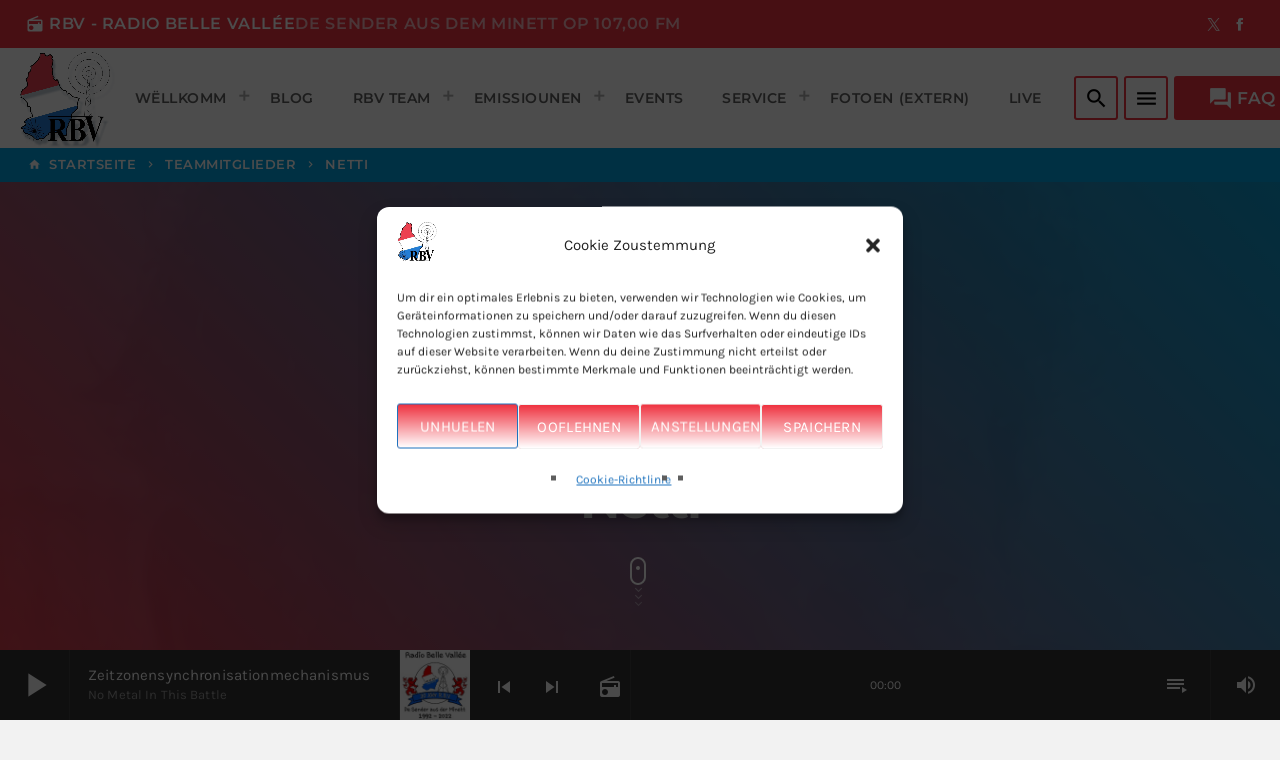

--- FILE ---
content_type: text/html; charset=UTF-8
request_url: https://rbv.lu/team/netti/
body_size: 142323
content:
<!doctype html>
<html class="no-js" lang="de">
	<head>
		<meta charset="UTF-8">
		<meta http-equiv="X-UA-Compatible" content="IE=edge">
		<meta name="viewport" content="width=device-width, initial-scale=1.0">
		<!-- WP HEAD -->
		
<!-- MapPress Easy Google Maps Version:2.95.9 (https://www.mappresspro.com) -->
<meta name='robots' content='index, follow, max-image-preview:large, max-snippet:-1, max-video-preview:-1' />

	<!-- This site is optimized with the Yoast SEO plugin v26.8 - https://yoast.com/product/yoast-seo-wordpress/ -->
	<title>Netti - RBV - Radio Belle Vallée</title>
	<link rel="canonical" href="https://rbv.lu/team/netti/" />
	<meta property="og:locale" content="de_DE" />
	<meta property="og:type" content="article" />
	<meta property="og:title" content="Netti - RBV - Radio Belle Vallée" />
	<meta property="og:url" content="https://rbv.lu/team/netti/" />
	<meta property="og:site_name" content="RBV - Radio Belle Vallée" />
	<meta property="article:publisher" content="https://www.facebook.com/rbv107/" />
	<meta property="article:modified_time" content="2022-05-04T06:41:56+00:00" />
	<meta property="og:image" content="https://rbv.lu/wp-content/uploads/2020/06/Netti.jpg" />
	<meta property="og:image:width" content="350" />
	<meta property="og:image:height" content="393" />
	<meta property="og:image:type" content="image/jpeg" />
	<meta name="twitter:card" content="summary_large_image" />
	<meta name="twitter:site" content="@RBV107" />
	<script type="application/ld+json" class="yoast-schema-graph">{"@context":"https://schema.org","@graph":[{"@type":"WebPage","@id":"https://rbv.lu/team/netti/","url":"https://rbv.lu/team/netti/","name":"Netti - RBV - Radio Belle Vallée","isPartOf":{"@id":"https://rbv.lu/#website"},"primaryImageOfPage":{"@id":"https://rbv.lu/team/netti/#primaryimage"},"image":{"@id":"https://rbv.lu/team/netti/#primaryimage"},"thumbnailUrl":"https://rbv.lu/wp-content/uploads/2020/06/Netti.jpg","datePublished":"2022-04-26T15:44:11+00:00","dateModified":"2022-05-04T06:41:56+00:00","breadcrumb":{"@id":"https://rbv.lu/team/netti/#breadcrumb"},"inLanguage":"de","potentialAction":[{"@type":"ReadAction","target":["https://rbv.lu/team/netti/"]}]},{"@type":"ImageObject","inLanguage":"de","@id":"https://rbv.lu/team/netti/#primaryimage","url":"https://rbv.lu/wp-content/uploads/2020/06/Netti.jpg","contentUrl":"https://rbv.lu/wp-content/uploads/2020/06/Netti.jpg","width":350,"height":393},{"@type":"BreadcrumbList","@id":"https://rbv.lu/team/netti/#breadcrumb","itemListElement":[{"@type":"ListItem","position":1,"name":"RBV","item":"https://rbv.lu/"},{"@type":"ListItem","position":2,"name":"Teammitglieder","item":"https://rbv.lu/team/"},{"@type":"ListItem","position":3,"name":"Netti"}]},{"@type":"WebSite","@id":"https://rbv.lu/#website","url":"https://rbv.lu/","name":"RBV - Radio Belle Vallée","description":"De Sender aus dem Minett op 107,00 FM","publisher":{"@id":"https://rbv.lu/#organization"},"potentialAction":[{"@type":"SearchAction","target":{"@type":"EntryPoint","urlTemplate":"https://rbv.lu/?s={search_term_string}"},"query-input":{"@type":"PropertyValueSpecification","valueRequired":true,"valueName":"search_term_string"}}],"inLanguage":"de"},{"@type":"Organization","@id":"https://rbv.lu/#organization","name":"Radio Belle Vallée","url":"https://rbv.lu/","logo":{"@type":"ImageObject","inLanguage":"de","@id":"https://rbv.lu/#/schema/logo/image/","url":"https://rbv.lu/wp-content/uploads/2020/06/cropped-rbvlogo-e1640907833536.jpeg","contentUrl":"https://rbv.lu/wp-content/uploads/2020/06/cropped-rbvlogo-e1640907833536.jpeg","width":512,"height":512,"caption":"Radio Belle Vallée"},"image":{"@id":"https://rbv.lu/#/schema/logo/image/"},"sameAs":["https://www.facebook.com/rbv107/","https://x.com/RBV107"]}]}</script>
	<!-- / Yoast SEO plugin. -->


<link rel='dns-prefetch' href='//use.fontawesome.com' />
<link rel="alternate" type="application/rss+xml" title="RBV - Radio Belle Vallée &raquo; Feed" href="https://rbv.lu/feed/" />
<link rel="alternate" type="application/rss+xml" title="RBV - Radio Belle Vallée &raquo; Kommentar-Feed" href="https://rbv.lu/comments/feed/" />
<link rel="alternate" title="oEmbed (JSON)" type="application/json+oembed" href="https://rbv.lu/wp-json/oembed/1.0/embed?url=https%3A%2F%2Frbv.lu%2Fteam%2Fnetti%2F" />
<link rel="alternate" title="oEmbed (XML)" type="text/xml+oembed" href="https://rbv.lu/wp-json/oembed/1.0/embed?url=https%3A%2F%2Frbv.lu%2Fteam%2Fnetti%2F&#038;format=xml" />
<style id='wp-img-auto-sizes-contain-inline-css'>
img:is([sizes=auto i],[sizes^="auto," i]){contain-intrinsic-size:3000px 1500px}
/*# sourceURL=wp-img-auto-sizes-contain-inline-css */
</style>
<link rel='stylesheet' id='proradio-reaktions-style-css' href='https://rbv.lu/wp-content/plugins/proradio-reaktions/assets/css/style.css' media='all' />
<link rel='stylesheet' id='reakticons-css' href='https://rbv.lu/wp-content/plugins/proradio-reaktions/assets/reakticons/styles.css' media='all' />
<link rel='stylesheet' id='qt-socicon-css' href='https://rbv.lu/wp-content/plugins/proradio-reaktions/assets/qt-socicon/styles.css' media='all' />
<link rel='stylesheet' id='proradio-chartvote-css' href='https://rbv.lu/wp-content/plugins/proradio-chartvote/assets/css/proradio-chartvote.css' media='all' />
<style id='wp-emoji-styles-inline-css'>

	img.wp-smiley, img.emoji {
		display: inline !important;
		border: none !important;
		box-shadow: none !important;
		height: 1em !important;
		width: 1em !important;
		margin: 0 0.07em !important;
		vertical-align: -0.1em !important;
		background: none !important;
		padding: 0 !important;
	}
/*# sourceURL=wp-emoji-styles-inline-css */
</style>
<link rel='stylesheet' id='wp-block-library-css' href='https://rbv.lu/wp-includes/css/dist/block-library/style.min.css' media='all' />
<style id='wp-block-library-theme-inline-css'>
.wp-block-audio :where(figcaption){color:#555;font-size:13px;text-align:center}.is-dark-theme .wp-block-audio :where(figcaption){color:#ffffffa6}.wp-block-audio{margin:0 0 1em}.wp-block-code{border:1px solid #ccc;border-radius:4px;font-family:Menlo,Consolas,monaco,monospace;padding:.8em 1em}.wp-block-embed :where(figcaption){color:#555;font-size:13px;text-align:center}.is-dark-theme .wp-block-embed :where(figcaption){color:#ffffffa6}.wp-block-embed{margin:0 0 1em}.blocks-gallery-caption{color:#555;font-size:13px;text-align:center}.is-dark-theme .blocks-gallery-caption{color:#ffffffa6}:root :where(.wp-block-image figcaption){color:#555;font-size:13px;text-align:center}.is-dark-theme :root :where(.wp-block-image figcaption){color:#ffffffa6}.wp-block-image{margin:0 0 1em}.wp-block-pullquote{border-bottom:4px solid;border-top:4px solid;color:currentColor;margin-bottom:1.75em}.wp-block-pullquote :where(cite),.wp-block-pullquote :where(footer),.wp-block-pullquote__citation{color:currentColor;font-size:.8125em;font-style:normal;text-transform:uppercase}.wp-block-quote{border-left:.25em solid;margin:0 0 1.75em;padding-left:1em}.wp-block-quote cite,.wp-block-quote footer{color:currentColor;font-size:.8125em;font-style:normal;position:relative}.wp-block-quote:where(.has-text-align-right){border-left:none;border-right:.25em solid;padding-left:0;padding-right:1em}.wp-block-quote:where(.has-text-align-center){border:none;padding-left:0}.wp-block-quote.is-large,.wp-block-quote.is-style-large,.wp-block-quote:where(.is-style-plain){border:none}.wp-block-search .wp-block-search__label{font-weight:700}.wp-block-search__button{border:1px solid #ccc;padding:.375em .625em}:where(.wp-block-group.has-background){padding:1.25em 2.375em}.wp-block-separator.has-css-opacity{opacity:.4}.wp-block-separator{border:none;border-bottom:2px solid;margin-left:auto;margin-right:auto}.wp-block-separator.has-alpha-channel-opacity{opacity:1}.wp-block-separator:not(.is-style-wide):not(.is-style-dots){width:100px}.wp-block-separator.has-background:not(.is-style-dots){border-bottom:none;height:1px}.wp-block-separator.has-background:not(.is-style-wide):not(.is-style-dots){height:2px}.wp-block-table{margin:0 0 1em}.wp-block-table td,.wp-block-table th{word-break:normal}.wp-block-table :where(figcaption){color:#555;font-size:13px;text-align:center}.is-dark-theme .wp-block-table :where(figcaption){color:#ffffffa6}.wp-block-video :where(figcaption){color:#555;font-size:13px;text-align:center}.is-dark-theme .wp-block-video :where(figcaption){color:#ffffffa6}.wp-block-video{margin:0 0 1em}:root :where(.wp-block-template-part.has-background){margin-bottom:0;margin-top:0;padding:1.25em 2.375em}
/*# sourceURL=/wp-includes/css/dist/block-library/theme.min.css */
</style>
<style id='classic-theme-styles-inline-css'>
/*! This file is auto-generated */
.wp-block-button__link{color:#fff;background-color:#32373c;border-radius:9999px;box-shadow:none;text-decoration:none;padding:calc(.667em + 2px) calc(1.333em + 2px);font-size:1.125em}.wp-block-file__button{background:#32373c;color:#fff;text-decoration:none}
/*# sourceURL=/wp-includes/css/classic-themes.min.css */
</style>
<link rel='stylesheet' id='mappress-css' href='https://rbv.lu/wp-content/plugins/mappress-google-maps-for-wordpress/css/mappress.css' media='all' />
<style id='font-awesome-svg-styles-default-inline-css'>
.svg-inline--fa {
  display: inline-block;
  height: 1em;
  overflow: visible;
  vertical-align: -.125em;
}
/*# sourceURL=font-awesome-svg-styles-default-inline-css */
</style>
<link rel='stylesheet' id='font-awesome-svg-styles-css' href='https://rbv.lu/wp-content/uploads/font-awesome/v6.4.0/css/svg-with-js.css' media='all' />
<style id='font-awesome-svg-styles-inline-css'>
   .wp-block-font-awesome-icon svg::before,
   .wp-rich-text-font-awesome-icon svg::before {content: unset;}
/*# sourceURL=font-awesome-svg-styles-inline-css */
</style>
<link rel='stylesheet' id='helpie-faq-bundle-styles-css' href='https://rbv.lu/wp-content/plugins/helpie-faq/assets/bundles/main.app.css' media='all' />
<style id='global-styles-inline-css'>
:root{--wp--preset--aspect-ratio--square: 1;--wp--preset--aspect-ratio--4-3: 4/3;--wp--preset--aspect-ratio--3-4: 3/4;--wp--preset--aspect-ratio--3-2: 3/2;--wp--preset--aspect-ratio--2-3: 2/3;--wp--preset--aspect-ratio--16-9: 16/9;--wp--preset--aspect-ratio--9-16: 9/16;--wp--preset--color--black: #000000;--wp--preset--color--cyan-bluish-gray: #abb8c3;--wp--preset--color--white: #ffffff;--wp--preset--color--pale-pink: #f78da7;--wp--preset--color--vivid-red: #cf2e2e;--wp--preset--color--luminous-vivid-orange: #ff6900;--wp--preset--color--luminous-vivid-amber: #fcb900;--wp--preset--color--light-green-cyan: #7bdcb5;--wp--preset--color--vivid-green-cyan: #00d084;--wp--preset--color--pale-cyan-blue: #8ed1fc;--wp--preset--color--vivid-cyan-blue: #0693e3;--wp--preset--color--vivid-purple: #9b51e0;--wp--preset--gradient--vivid-cyan-blue-to-vivid-purple: linear-gradient(135deg,rgb(6,147,227) 0%,rgb(155,81,224) 100%);--wp--preset--gradient--light-green-cyan-to-vivid-green-cyan: linear-gradient(135deg,rgb(122,220,180) 0%,rgb(0,208,130) 100%);--wp--preset--gradient--luminous-vivid-amber-to-luminous-vivid-orange: linear-gradient(135deg,rgb(252,185,0) 0%,rgb(255,105,0) 100%);--wp--preset--gradient--luminous-vivid-orange-to-vivid-red: linear-gradient(135deg,rgb(255,105,0) 0%,rgb(207,46,46) 100%);--wp--preset--gradient--very-light-gray-to-cyan-bluish-gray: linear-gradient(135deg,rgb(238,238,238) 0%,rgb(169,184,195) 100%);--wp--preset--gradient--cool-to-warm-spectrum: linear-gradient(135deg,rgb(74,234,220) 0%,rgb(151,120,209) 20%,rgb(207,42,186) 40%,rgb(238,44,130) 60%,rgb(251,105,98) 80%,rgb(254,248,76) 100%);--wp--preset--gradient--blush-light-purple: linear-gradient(135deg,rgb(255,206,236) 0%,rgb(152,150,240) 100%);--wp--preset--gradient--blush-bordeaux: linear-gradient(135deg,rgb(254,205,165) 0%,rgb(254,45,45) 50%,rgb(107,0,62) 100%);--wp--preset--gradient--luminous-dusk: linear-gradient(135deg,rgb(255,203,112) 0%,rgb(199,81,192) 50%,rgb(65,88,208) 100%);--wp--preset--gradient--pale-ocean: linear-gradient(135deg,rgb(255,245,203) 0%,rgb(182,227,212) 50%,rgb(51,167,181) 100%);--wp--preset--gradient--electric-grass: linear-gradient(135deg,rgb(202,248,128) 0%,rgb(113,206,126) 100%);--wp--preset--gradient--midnight: linear-gradient(135deg,rgb(2,3,129) 0%,rgb(40,116,252) 100%);--wp--preset--font-size--small: 13px;--wp--preset--font-size--medium: 20px;--wp--preset--font-size--large: 36px;--wp--preset--font-size--x-large: 42px;--wp--preset--spacing--20: 0.44rem;--wp--preset--spacing--30: 0.67rem;--wp--preset--spacing--40: 1rem;--wp--preset--spacing--50: 1.5rem;--wp--preset--spacing--60: 2.25rem;--wp--preset--spacing--70: 3.38rem;--wp--preset--spacing--80: 5.06rem;--wp--preset--shadow--natural: 6px 6px 9px rgba(0, 0, 0, 0.2);--wp--preset--shadow--deep: 12px 12px 50px rgba(0, 0, 0, 0.4);--wp--preset--shadow--sharp: 6px 6px 0px rgba(0, 0, 0, 0.2);--wp--preset--shadow--outlined: 6px 6px 0px -3px rgb(255, 255, 255), 6px 6px rgb(0, 0, 0);--wp--preset--shadow--crisp: 6px 6px 0px rgb(0, 0, 0);}:where(.is-layout-flex){gap: 0.5em;}:where(.is-layout-grid){gap: 0.5em;}body .is-layout-flex{display: flex;}.is-layout-flex{flex-wrap: wrap;align-items: center;}.is-layout-flex > :is(*, div){margin: 0;}body .is-layout-grid{display: grid;}.is-layout-grid > :is(*, div){margin: 0;}:where(.wp-block-columns.is-layout-flex){gap: 2em;}:where(.wp-block-columns.is-layout-grid){gap: 2em;}:where(.wp-block-post-template.is-layout-flex){gap: 1.25em;}:where(.wp-block-post-template.is-layout-grid){gap: 1.25em;}.has-black-color{color: var(--wp--preset--color--black) !important;}.has-cyan-bluish-gray-color{color: var(--wp--preset--color--cyan-bluish-gray) !important;}.has-white-color{color: var(--wp--preset--color--white) !important;}.has-pale-pink-color{color: var(--wp--preset--color--pale-pink) !important;}.has-vivid-red-color{color: var(--wp--preset--color--vivid-red) !important;}.has-luminous-vivid-orange-color{color: var(--wp--preset--color--luminous-vivid-orange) !important;}.has-luminous-vivid-amber-color{color: var(--wp--preset--color--luminous-vivid-amber) !important;}.has-light-green-cyan-color{color: var(--wp--preset--color--light-green-cyan) !important;}.has-vivid-green-cyan-color{color: var(--wp--preset--color--vivid-green-cyan) !important;}.has-pale-cyan-blue-color{color: var(--wp--preset--color--pale-cyan-blue) !important;}.has-vivid-cyan-blue-color{color: var(--wp--preset--color--vivid-cyan-blue) !important;}.has-vivid-purple-color{color: var(--wp--preset--color--vivid-purple) !important;}.has-black-background-color{background-color: var(--wp--preset--color--black) !important;}.has-cyan-bluish-gray-background-color{background-color: var(--wp--preset--color--cyan-bluish-gray) !important;}.has-white-background-color{background-color: var(--wp--preset--color--white) !important;}.has-pale-pink-background-color{background-color: var(--wp--preset--color--pale-pink) !important;}.has-vivid-red-background-color{background-color: var(--wp--preset--color--vivid-red) !important;}.has-luminous-vivid-orange-background-color{background-color: var(--wp--preset--color--luminous-vivid-orange) !important;}.has-luminous-vivid-amber-background-color{background-color: var(--wp--preset--color--luminous-vivid-amber) !important;}.has-light-green-cyan-background-color{background-color: var(--wp--preset--color--light-green-cyan) !important;}.has-vivid-green-cyan-background-color{background-color: var(--wp--preset--color--vivid-green-cyan) !important;}.has-pale-cyan-blue-background-color{background-color: var(--wp--preset--color--pale-cyan-blue) !important;}.has-vivid-cyan-blue-background-color{background-color: var(--wp--preset--color--vivid-cyan-blue) !important;}.has-vivid-purple-background-color{background-color: var(--wp--preset--color--vivid-purple) !important;}.has-black-border-color{border-color: var(--wp--preset--color--black) !important;}.has-cyan-bluish-gray-border-color{border-color: var(--wp--preset--color--cyan-bluish-gray) !important;}.has-white-border-color{border-color: var(--wp--preset--color--white) !important;}.has-pale-pink-border-color{border-color: var(--wp--preset--color--pale-pink) !important;}.has-vivid-red-border-color{border-color: var(--wp--preset--color--vivid-red) !important;}.has-luminous-vivid-orange-border-color{border-color: var(--wp--preset--color--luminous-vivid-orange) !important;}.has-luminous-vivid-amber-border-color{border-color: var(--wp--preset--color--luminous-vivid-amber) !important;}.has-light-green-cyan-border-color{border-color: var(--wp--preset--color--light-green-cyan) !important;}.has-vivid-green-cyan-border-color{border-color: var(--wp--preset--color--vivid-green-cyan) !important;}.has-pale-cyan-blue-border-color{border-color: var(--wp--preset--color--pale-cyan-blue) !important;}.has-vivid-cyan-blue-border-color{border-color: var(--wp--preset--color--vivid-cyan-blue) !important;}.has-vivid-purple-border-color{border-color: var(--wp--preset--color--vivid-purple) !important;}.has-vivid-cyan-blue-to-vivid-purple-gradient-background{background: var(--wp--preset--gradient--vivid-cyan-blue-to-vivid-purple) !important;}.has-light-green-cyan-to-vivid-green-cyan-gradient-background{background: var(--wp--preset--gradient--light-green-cyan-to-vivid-green-cyan) !important;}.has-luminous-vivid-amber-to-luminous-vivid-orange-gradient-background{background: var(--wp--preset--gradient--luminous-vivid-amber-to-luminous-vivid-orange) !important;}.has-luminous-vivid-orange-to-vivid-red-gradient-background{background: var(--wp--preset--gradient--luminous-vivid-orange-to-vivid-red) !important;}.has-very-light-gray-to-cyan-bluish-gray-gradient-background{background: var(--wp--preset--gradient--very-light-gray-to-cyan-bluish-gray) !important;}.has-cool-to-warm-spectrum-gradient-background{background: var(--wp--preset--gradient--cool-to-warm-spectrum) !important;}.has-blush-light-purple-gradient-background{background: var(--wp--preset--gradient--blush-light-purple) !important;}.has-blush-bordeaux-gradient-background{background: var(--wp--preset--gradient--blush-bordeaux) !important;}.has-luminous-dusk-gradient-background{background: var(--wp--preset--gradient--luminous-dusk) !important;}.has-pale-ocean-gradient-background{background: var(--wp--preset--gradient--pale-ocean) !important;}.has-electric-grass-gradient-background{background: var(--wp--preset--gradient--electric-grass) !important;}.has-midnight-gradient-background{background: var(--wp--preset--gradient--midnight) !important;}.has-small-font-size{font-size: var(--wp--preset--font-size--small) !important;}.has-medium-font-size{font-size: var(--wp--preset--font-size--medium) !important;}.has-large-font-size{font-size: var(--wp--preset--font-size--large) !important;}.has-x-large-font-size{font-size: var(--wp--preset--font-size--x-large) !important;}
:where(.wp-block-post-template.is-layout-flex){gap: 1.25em;}:where(.wp-block-post-template.is-layout-grid){gap: 1.25em;}
:where(.wp-block-term-template.is-layout-flex){gap: 1.25em;}:where(.wp-block-term-template.is-layout-grid){gap: 1.25em;}
:where(.wp-block-columns.is-layout-flex){gap: 2em;}:where(.wp-block-columns.is-layout-grid){gap: 2em;}
:root :where(.wp-block-pullquote){font-size: 1.5em;line-height: 1.6;}
/*# sourceURL=global-styles-inline-css */
</style>
<link rel='stylesheet' id='sweetalert2-css' href='https://rbv.lu/wp-content/plugins/cf7-popups//views/assets/css/sweetalert2.min.css' media='all' />
<link rel='stylesheet' id='cf7-popups-frontend-css' href='https://rbv.lu/wp-content/plugins/cf7-popups//views/assets/css/frontend.css' media='all' />
<link rel='stylesheet' id='contact-form-7-css' href='https://rbv.lu/wp-content/plugins/contact-form-7/includes/css/styles.css' media='all' />
<link rel='stylesheet' id='foobox-free-min-css' href='https://rbv.lu/wp-content/plugins/foobox-image-lightbox/free/css/foobox.free.min.css' media='all' />
<link rel='stylesheet' id='t2gicons_frontend_Style-css' href='https://rbv.lu/wp-content/plugins/icons2go/inc/../assets/css/t2gicons-frontend.css' media='all' />
<link rel='stylesheet' id='t2gicons-business-css' href='https://rbv.lu/wp-content/plugins/icons2go/inc/../iconpacks/t2gicons-business/styles.css' media='all' />
<link rel='stylesheet' id='t2gicons-ecommerce-css' href='https://rbv.lu/wp-content/plugins/icons2go/inc/../iconpacks/t2gicons-ecommerce/styles.css' media='all' />
<link rel='stylesheet' id='t2gicons-entertainment-css' href='https://rbv.lu/wp-content/plugins/icons2go/inc/../iconpacks/t2gicons-entertainment/styles.css' media='all' />
<link rel='stylesheet' id='t2gicons-power-nature-css' href='https://rbv.lu/wp-content/plugins/icons2go/inc/../iconpacks/t2gicons-power-nature/styles.css' media='all' />
<link rel='stylesheet' id='t2gicons-professional-css' href='https://rbv.lu/wp-content/plugins/icons2go/inc/../iconpacks/t2gicons-professional/styles.css' media='all' />
<link rel='stylesheet' id='t2gicons-realestate-css' href='https://rbv.lu/wp-content/plugins/icons2go/inc/../iconpacks/t2gicons-realestate/styles.css' media='all' />
<link rel='stylesheet' id='t2gicons-sport-css' href='https://rbv.lu/wp-content/plugins/icons2go/inc/../iconpacks/t2gicons-sport/styles.css' media='all' />
<link rel='stylesheet' id='t2gicons-tech-css' href='https://rbv.lu/wp-content/plugins/icons2go/inc/../iconpacks/t2gicons-tech/styles.css' media='all' />
<link rel='stylesheet' id='t2gicons-travel-css' href='https://rbv.lu/wp-content/plugins/icons2go/inc/../iconpacks/t2gicons-travel/styles.css' media='all' />
<link rel='stylesheet' id='font-awesome-css' href='https://rbv.lu/wp-content/plugins/elementor/assets/lib/font-awesome/css/font-awesome.min.css' media='all' />
<link rel='stylesheet' id='qticons-css' href='https://rbv.lu/wp-content/plugins/icons2go/inc/../iconpacks/qticons/qticons.css' media='all' />
<link rel='stylesheet' id='elementor-icons-css' href='https://rbv.lu/wp-content/plugins/elementor/assets/lib/eicons/css/elementor-icons.min.css' media='all' />
<link rel='stylesheet' id='elementor-frontend-css' href='https://rbv.lu/wp-content/plugins/elementor/assets/css/frontend.min.css' media='all' />
<link rel='stylesheet' id='elementor-post-293-css' href='https://rbv.lu/wp-content/uploads/elementor/css/post-293.css' media='all' />
<link rel='stylesheet' id='font-awesome-5-all-css' href='https://rbv.lu/wp-content/plugins/elementor/assets/lib/font-awesome/css/all.min.css' media='all' />
<link rel='stylesheet' id='font-awesome-4-shim-css' href='https://rbv.lu/wp-content/plugins/elementor/assets/lib/font-awesome/css/v4-shims.min.css' media='all' />
<link rel='stylesheet' id='prdedications-css' href='https://rbv.lu/wp-content/plugins/proradio-dedications/css/prdedications.css' media='all' />
<link rel='stylesheet' id='elementor-post-4753-css' href='https://rbv.lu/wp-content/uploads/elementor/css/post-4753.css' media='all' />
<link rel='stylesheet' id='prsidekick-css' href='https://rbv.lu/wp-content/plugins/proradio-sidekick/css/prsidekick.css' media='all' />
<link rel='stylesheet' id='QtswipeStyle-css' href='https://rbv.lu/wp-content/plugins/proradio-swipebox/swipebox/NEW/css/swipebox.min.css' media='all' />
<link rel='stylesheet' id='proradio-videogalleries-css' href='https://rbv.lu/wp-content/plugins/proradio-videogalleries/assets/css/proradio-videogalleries.css' media='all' />
<link rel='stylesheet' id='qtPlacesStyle-css' href='https://rbv.lu/wp-content/plugins/qt-places/inc/frontend/assets/styles.css' media='all' />
<link rel='stylesheet' id='qtmplayer-socicon-css' href='https://rbv.lu/wp-content/plugins/qtmplayer/assets/css/qtmplayer.css' media='all' />
<link rel='stylesheet' id='widgets-on-pages-css' href='https://rbv.lu/wp-content/plugins/widgets-on-pages/public/css/widgets-on-pages-public.css' media='all' />
<link rel='stylesheet' id='flxmap-css' href='https://rbv.lu/wp-content/plugins/wp-flexible-map/static/css/styles.css' media='all' />
<link rel='stylesheet' id='cmplz-general-css' href='https://rbv.lu/wp-content/plugins/complianz-gdpr/assets/css/cookieblocker.min.css' media='all' />
<link rel='stylesheet' id='pscrollbar-css' href='https://rbv.lu/wp-content/plugins/quadmenu/assets/frontend/pscrollbar/perfect-scrollbar.min.css' media='all' />
<link rel='stylesheet' id='owlcarousel-css' href='https://rbv.lu/wp-content/plugins/quadmenu/assets/frontend/owlcarousel/owl.carousel.min.css' media='all' />
<link rel='stylesheet' id='quadmenu-normalize-css' href='https://rbv.lu/wp-content/plugins/quadmenu/assets/frontend/css/quadmenu-normalize.css' media='all' />
<link rel='stylesheet' id='quadmenu-widgets-css' href='https://rbv.lu/wp-content/uploads/proradio/quadmenu-widgets.css' media='all' />
<link rel='stylesheet' id='quadmenu-css' href='https://rbv.lu/wp-content/plugins/quadmenu/build/frontend/style.css' media='all' />
<link rel='stylesheet' id='quadmenu-locations-css' href='https://rbv.lu/wp-content/uploads/proradio/quadmenu-locations.css' media='all' />
<link rel='stylesheet' id='dashicons-css' href='https://rbv.lu/wp-includes/css/dashicons.min.css' media='all' />
<link rel='stylesheet' id='font-awesome-official-css' href='https://use.fontawesome.com/releases/v6.4.0/css/all.css' media='all' integrity="sha384-iw3OoTErCYJJB9mCa8LNS2hbsQ7M3C0EpIsO/H5+EGAkPGc6rk+V8i04oW/K5xq0" crossorigin="anonymous" />
<link rel='stylesheet' id='recent-posts-widget-with-thumbnails-public-style-css' href='https://rbv.lu/wp-content/plugins/recent-posts-widget-with-thumbnails/public.css' media='all' />
<link rel='stylesheet' id='prchat-css-css' href='https://rbv.lu/wp-content/plugins/proradio-simplechat/assets/css/chat.css' media='all' />
<link rel='stylesheet' id='eael-general-css' href='https://rbv.lu/wp-content/plugins/essential-addons-for-elementor-lite/assets/front-end/css/view/general.min.css' media='all' />
<link rel='stylesheet' id='material-icons-css' href='https://rbv.lu/wp-content/themes/proradio/css/fonts/google-icons/material-icons.css' media='all' />
<link rel='stylesheet' id='proradio-main-css' href='https://rbv.lu/wp-content/themes/proradio/css/main.css' media='all' />
<style id='proradio-main-inline-css'>
 .proradio-circlesanimation::before{background: #00a3e0;}.proradio-circlesanimation::after{background: #ef3340;}.proradio-gradprimary{background: #ef3340; background: linear-gradient(45deg, #111618 0%, #2e3f4c 100%); filter: progid:DXImageTransform.Microsoft.gradient( startColorstr='#111618', endColorstr='#2e3f4c',GradientType=1 );}.proradio-gradaccent,.proradio-hov{background: linear-gradient(45deg, #ef3340 0%, #be024a 100%);}.proradio-gradicon::before{background: #ef3340; background: linear-gradient(45deg, #ef3340 0%, #be024a 100%); filter: progid:DXImageTransform.Microsoft.gradient( startColorstr='#ef3340', endColorstr='#be024a',GradientType=1 ); color: #fff; /* No customizer required, always white */ }.proradio-post__title a{background-image: linear-gradient(to right, #ef3340 50%, #be024a 100%, #fff 100%);}.proradio-stripes__accent{background-image: linear-gradient(135deg, #ef3340 12.50%, transparent 12.50%, transparent 50%, #ef3340 50%, #ef3340 62.50%, transparent 62.50%, transparent 100%); background-size: 5px 5px;}.proradio-menu-horizontal .proradio-menubar > li > ul li a{background-image: linear-gradient(45deg, #ef3340 0%,#be024a 100%, #fff 100%);}  html body{text-rendering: geometricPrecision;}  h1, h2, h3, h4, h5, h6{text-rendering: geometricPrecision;}  .proradio-internal-menu,.proradio-capfont, label,.proradio-footer__copy,.proradio-scf,.proradio-btn,.proradio-caption,.proradio-itemmetas,.proradio-menu,.proradio-secondaryhead,.proradio-cats,.proradio-menu-tree , button, input[type="button"], input[type="submit"],.button,.proradio-meta,.proradio-readm,.proradio-navlink{text-rendering: geometricPrecision;}  
/*# sourceURL=proradio-main-inline-css */
</style>
<link rel='stylesheet' id='owl-carousel-css' href='https://rbv.lu/wp-content/themes/proradio/components/owl-carousel/dist/assets/owl.carousel.min.css' media='all' />
<link rel='stylesheet' id='proradio-css' href='https://rbv.lu/wp-content/themes/proradio/style.css' media='all' />
<link rel='stylesheet' id='kirki-styles-css' href='https://rbv.lu?action=kirki-styles' media='all' />
<link rel='stylesheet' id='font-awesome-official-v4shim-css' href='https://use.fontawesome.com/releases/v6.4.0/css/v4-shims.css' media='all' integrity="sha384-TjXU13dTMPo+5ZlOUI1IGXvpmajjoetPqbUJqTx+uZ1bGwylKHNEItuVe/mg/H6l" crossorigin="anonymous" />
<link rel='stylesheet' id='elementor-gf-local-roboto-css' href='//rbv.lu/wp-content/uploads/omgf/elementor-gf-local-roboto/elementor-gf-local-roboto.css?ver=1667218203' media='all' />
<link rel='stylesheet' id='elementor-gf-local-robotoslab-css' href='//rbv.lu/wp-content/uploads/omgf/elementor-gf-local-robotoslab/elementor-gf-local-robotoslab.css?ver=1667218203' media='all' />
<script src="https://rbv.lu/wp-includes/js/jquery/jquery.min.js" id="jquery-core-js"></script>
<script src="https://rbv.lu/wp-includes/js/jquery/jquery-migrate.min.js" id="jquery-migrate-js"></script>
<script src="https://rbv.lu/wp-content/plugins/elementor/assets/lib/font-awesome/js/v4-shims.min.js" id="font-awesome-4-shim-js"></script>
<script id="foobox-free-min-js-before">
/* Run FooBox FREE (v2.7.35) */
var FOOBOX = window.FOOBOX = {
	ready: true,
	disableOthers: false,
	o: {wordpress: { enabled: true }, countMessage:'image %index of %total', captions: { dataTitle: ["captionTitle","title","elementorLightboxTitle"], dataDesc: ["captionDesc","description","elementorLightboxDescription"] }, rel: '', excludes:'.fbx-link,.nofoobox,.nolightbox,a[href*="pinterest.com/pin/create/button/"]', affiliate : { enabled: false }},
	selectors: [
		".gallery", ".wp-block-gallery", ".wp-caption", ".wp-block-image", "a:has(img[class*=wp-image-])", ".foobox"
	],
	pre: function( $ ){
		// Custom JavaScript (Pre)
		
	},
	post: function( $ ){
		// Custom JavaScript (Post)
		
		// Custom Captions Code
		
	},
	custom: function( $ ){
		// Custom Extra JS
		
	}
};
//# sourceURL=foobox-free-min-js-before
</script>
<script src="https://rbv.lu/wp-content/plugins/foobox-image-lightbox/free/js/foobox.free.min.js" id="foobox-free-min-js"></script>
<script id="ai-js-js-extra">
var MyAjax = {"ajaxurl":"https://rbv.lu/wp-admin/admin-ajax.php","security":"ae6f2638a1"};
//# sourceURL=ai-js-js-extra
</script>
<script src="https://rbv.lu/wp-content/plugins/advanced-iframe/js/ai.min.js" id="ai-js-js"></script>
<link rel="https://api.w.org/" href="https://rbv.lu/wp-json/" /><link rel="alternate" title="JSON" type="application/json" href="https://rbv.lu/wp-json/wp/v2/members/6399" /><link rel="EditURI" type="application/rsd+xml" title="RSD" href="https://rbv.lu/xmlrpc.php?rsd" />
<link rel='shortlink' href='https://rbv.lu/?p=6399' />
		<meta property="og:type"		content="article" />
		<meta property="og:url"			content="https://rbv.lu" />
		<meta property="og:title"		content="Netti" />
		<meta property="og:image"	content="https://rbv.lu/wp-content/uploads/2020/06/Netti.jpg" />		<meta property="og:image" content="https://rbv.lu/wp-content/uploads/2020/06/Netti.jpg" />			<style>.cmplz-hidden {
					display: none !important;
				}</style>
	<meta name="viewport" content="width=device-width, initial-scale=1.0">

	<meta name="generator" content="Elementor 3.34.2; settings: css_print_method-external, google_font-enabled, font_display-block">
			<style>
				.e-con.e-parent:nth-of-type(n+4):not(.e-lazyloaded):not(.e-no-lazyload),
				.e-con.e-parent:nth-of-type(n+4):not(.e-lazyloaded):not(.e-no-lazyload) * {
					background-image: none !important;
				}
				@media screen and (max-height: 1024px) {
					.e-con.e-parent:nth-of-type(n+3):not(.e-lazyloaded):not(.e-no-lazyload),
					.e-con.e-parent:nth-of-type(n+3):not(.e-lazyloaded):not(.e-no-lazyload) * {
						background-image: none !important;
					}
				}
				@media screen and (max-height: 640px) {
					.e-con.e-parent:nth-of-type(n+2):not(.e-lazyloaded):not(.e-no-lazyload),
					.e-con.e-parent:nth-of-type(n+2):not(.e-lazyloaded):not(.e-no-lazyload) * {
						background-image: none !important;
					}
				}
			</style>
			<style type="text/css">.helpie-faq.accordions .helpie-mark{background-color:#ff0!important}.helpie-faq.accordions .helpie-mark{color:#000!important}.helpie-faq.accordions.custom-styles .accordion .accordion__item .accordion__header .accordion__title{color:#ffffff;}.helpie-faq.accordions.custom-styles .accordion .accordion__item .accordion__header{padding-top:15px;padding-right:15px;padding-bottom:15px;padding-left:15px;}.helpie-faq.accordions.custom-styles .accordion .accordion__item .accordion__body,.helpie-faq.accordions.custom-styles .accordion .accordion__item .accordion__body p,.helpie-faq.accordions.custom-styles .accordion .accordion__item .accordion__body h1,.helpie-faq.accordions.custom-styles .accordion .accordion__item .accordion__body h2,.helpie-faq.accordions.custom-styles .accordion .accordion__item .accordion__body h3,.helpie-faq.accordions.custom-styles .accordion .accordion__item .accordion__body h4,.helpie-faq.accordions.custom-styles .accordion .accordion__item .accordion__body h5,.helpie-faq.accordions.custom-styles .accordion .accordion__item .accordion__body h6{color:#ffffff;}.helpie-faq.accordions.custom-styles .accordion .accordion__item .accordion__body{padding-top:15px;padding-right:15px;padding-bottom:0px;padding-left:15px;}.helpie-faq.accordions.custom-styles .accordion .accordion__item{border-top-width:0px;border-right-width:0px;border-bottom-width:1px;border-left-width:0px;border-color:#44596B;border-style:solid;}.helpie-faq.custom-styles .accordion .accordion__item{margin-top:0px;margin-right:0px;margin-bottom:0px;margin-left:0px;}.helpie-faq.custom-styles .accordion__item .accordion__header .accordion__toggle .accordion__toggle-icons{color:#44596B!important}.helpie-faq.custom-styles .accordion__header:after,.helpie-faq.custom-styles .accordion__header:before{background-color:#44596B!important}.helpie-faq-form__toggle{padding-top:15px!important;padding-right:15px!important;padding-bottom:15px!important;padding-left:15px!important;}.helpie-faq-form__submit{padding-top:15px!important;padding-right:15px!important;padding-bottom:15px!important;padding-left:15px!important;}</style><link rel="icon" href="https://rbv.lu/wp-content/uploads/2020/06/cropped-rbvlogo-e1640907833536-32x32.jpeg" sizes="32x32" />
<link rel="icon" href="https://rbv.lu/wp-content/uploads/2020/06/cropped-rbvlogo-e1640907833536-192x192.jpeg" sizes="192x192" />
<link rel="apple-touch-icon" href="https://rbv.lu/wp-content/uploads/2020/06/cropped-rbvlogo-e1640907833536-180x180.jpeg" />
<meta name="msapplication-TileImage" content="https://rbv.lu/wp-content/uploads/2020/06/cropped-rbvlogo-e1640907833536-270x270.jpeg" />
		<style id="wp-custom-css">
			.proradio-btn {
    /* font-size: 15px!important; */
}
li.widget.widget_quadmenu_widget {
    list-style-type: none!important;
}

.proradio-tabs__menu li a {font-size: 15px !important;}

.mejs-controls:not([style*="display: none"]) {
    background: #EF3340!important;

}


.elementor-widget-container {
	color: #00A3E0;
}


.gallery-icon img {
-webkit-border-radius: 12px;
    -moz-border-radius: 12px;
    border-radius: 12px;
}

.proradio-maincontent__featured {
	display: block;
  margin-left: auto;
  margin-right: auto;
	width: 50%;
}

.srs-player-wrapper {
  display: flex;
  justify-content: center;
  align-items: center;
  height: 800px;
	background-color: #000000;
}

/* Gallery Video Playlist */

.gmedia_gallery .gmedia-wp-playlist {
  display: block;
  margin-left: auto;
  margin-right: auto;
}



/* --------------------------------------
 * Global Form Input
 * ---------------------------------------*/
input[type="number"],
input[type="text"],
input[type="email"],
input[type="password"],
input[type="tel"],
input[type="url"],
input[type="search"],
select,
textarea {
    display: block;
    width: 100%;
    height: 55px;
    font-size: 14px;
    color: #848484;
    line-height: normal;
    padding: 0px 15px;
    font-weight: 400;
    background: #f5f5f5;
    border: 0;
    border-radius: 0;
    transition: all 500ms ease;
    -webkit-transition: all 500ms ease;
    -ms-transition: all 500ms ease;
    -o-transition: all 500ms ease;
}
input:focus,
select:focus,
textarea:focus {
    border-color: #0ee6b0;
    outline: none !important;
}
textarea {
    height: 150px;
    resize: none;
    padding: 12px 15px;
}
button,
html input[type=button],
input[type=reset],
input[type=submit] {
    position: relative;
    background-color: #17181a;
    border: none;
    font-family: inherit;
    cursor: pointer;
    -webkit-transition: all .6s;
    -moz-transition: all .6s;
    font-size: 14px;
    line-height: 30px;
    color: #fff;
    border-radius: 0;
    padding: 10px 40px;
    font-weight: 500;
    letter-spacing: 0.3px;
}


.tg-0lax {
	text-align:center;
	vertical-align:top;
}

.wpcf7-number {
	display:block!important;
  margin-left: auto!important;
  margin-right: auto!important;
  width: 50%!important;	

}

.foogallery-pile-inner h3 {
	font-size: 25px;
}		</style>
				<!-- MEGA FOOTER CUSTOMIZATIONS START ========= -->
		<style id="proradio-megafooter-styles">
				</style>
		<!-- MEGA FOOTER CUSTOMIZATIONS END ========= -->
		
	<!-- PLAYER CUSTOMIZATIONS start ========= -->

	<style>
			</style>

	<!-- PLAYER CUSTOMIZATIONS END ========= -->
	
			<!-- QT Taxonomy Backgorund plugin start ========= -->
		<style>

			[class$="-catid-131"]::before{background: #ffffff;} [class$="-catid-106"]::before{background: #ffffff;} [class$="-catid-125"]::before{background: #ffffff;} [class$="-catid-126"]::before{background: #ffffff;} [class$="-catid-115"]::before{background: #ffffff;} [class$="-catid-132"]::before{background: #ffffff;} [class$="-catid-123"]::before{background: #ffffff;} 		</style>
		<!-- QT Taxonomy Backgorund plugin END ========= -->
				<!-- WP HEAD END -->
	</head>
	<body data-cmplz=1 id="proradio-body" class="members-template-default single single-members postid-6399 wp-custom-logo wp-theme-proradio proradio-chartvote-downvote-on qtmplayer__hide-audioblock qtmplayer-visibility-- proradio-body proradio-unscrolled proradio-menu-opaque proradio-menu-stick proradio-ajax-pageload proradio-ajax-body-preloader proradio-features-protection--enabled proradio-fx-3dheader proradio-fx-glitch elementor-default elementor-kit-293" data-scrollbar data-proradio-autorefreshenabled="60">
				<div id="proradio-global" class="proradio-global proradio-global__sticky proradio-global__sticky__sec-h">
			<!-- PLAYER SETTINGS: footer --><div id="proradio-playercontainer" class="proradio-playercontainer proradio-playercontainer--footer proradio-playercontainer--regular">
		<div id="qtmplayer-container" class="qtmplayer__container qtmplayer__container--footer">
		<div id="qtmplayer" class="qtmplayer qtmplayer-scrollbarstyle " 
			data-qtmplayer-reconnect="1" 
			data-qtmplayer-bufferinglabel="Connection lost, reconnecting..." 
			data-qtmplayer-bufferingfail="Unable to reconnect. Please click play to try again." 

			data-qtmplayer-detailedwaveform="" data-qtmplayer-startvol="100" data-qtmplayer-debugger="0" data-artwork="1"  data-showplayer="" data-analyzer="" data-autoplay="" data-hiquality="" data-qtmplayer-api="https://rbv.lu/?qtmplayer_json_data=" data-qtmplayer-smflash="https://rbv.lu/wp-content/plugins/qtmplayer/assets/soundmanager/swf/">
			<div id="qtmplayer-controls"  class="qtmplayer__controls" data-hidetimeout="1000">
	<div class="qtmplayer__controllayer">
		<div class="qtmplayer__basic">
			<a id="qtmplayerPlay" data-qtmplayer-playbtn class="qtmplayer__play qtmplayer-btn-secondary">
				<i class="material-icons" aria-label="Abspielen">play_arrow</i>
				<i id="qtmplayerNotif" data-qtmplayerNotif class="qtmplayer__notification"></i>
			</a>
			<div class="qtmplayer__songdata">
				<p class="qtmplayer__title proradio-marquee"></p>
				<p class="qtmplayer__artist proradio-marquee"></p>
			</div>
			<span data-playeropen class="qtmplayer__openbtn"><i class="material-icons">keyboard_arrow_right</i></span>
		</div>
		<div class="qtmplayer__advanced">
			<div class="qtmplayer__covercontainer">
				<a class="qtmplayer__cover"></a>
			</div>
			<div class="qtmplayer__songdatam">
				<p class="qtmplayer__title"></p>
				<p class="qtmplayer__artist"></p>
			</div>


			<div class="qtmplayer__stats">
	<p class="qtmplayer-listeners">Listeners: <span ></span></p>
	<p class="qtmplayer-listener_peak">Top-Hörer: <span ></span></p>
</div>
			<div class="qtmplayer__actions">
									<span class="qtmplayer__spacer"></span>
									<span class="qtmplayer__prev" data-control="prev">
					<i class='material-icons' aria-label="Zurück">skip_previous</i>
				</span>
				<a data-qtmplayer-playbtn class="qtmplayer__playmob">
					<i class="material-icons" aria-hidden="true">play_arrow</i>
					<i id="qtmplayerNotifM" data-qtmplayerNotif class="qtmplayer__notification qtmplayer-content-secondary"></i>
				</a>
				<span class="qtmplayer__next" data-control="next">
					<i class='material-icons' aria-label="Weiter">skip_next</i>
				</span>
				<a id="qtmplayerCart" aria-label="Track-Seite öffnen" href="#" target="_blank" class="qtmplayer__cart qtmplayer-hidebtn">
					<i class='material-icons'></i>
				</a>
			</div>
			<div class="qtmplayer__trackcontainer">
				<div id="qtmplayerTrackControl" data-qtmplayer-trackcontrol class="qtmplayer__track">
					<span id="qtmplayerTime" class="qtmplayer__time" aria-label="Zeit">00:00</span>
					<span id="qtmplayerDuration" class="qtmplayer__length" aria-label="Dauer">00:00</span>
					<span id="qtmplayerTrackAdv" class="qtmplayer-track-adv qtmplayer-tbg"></span>
					<span id="qtMplayerBuffer" class="qtmplayer-track-adv qtmplayer-buffer"></span>
					<span id="qtMplayerTadv" data-qtmplayer-trackadv class="qtmplayer-track-adv qtmplayer-content-accent"></span>
					<span id="qtMplayerMiniCue" data-qtmplayer-minicue class="qtmplayer-track-minicue"></span>
									</div>
			</div>
						<span class="qtmplayer__playlistbtn" data-playlistopen aria-label="Abspielen">
				<i class='material-icons' aria-label="Open playlist">playlist_play</i>
			</span>
									<span class="qtmplayer__plclose qtmplayer__plclose__adv" data-playeropen>
				<i class='material-icons' aria-label="Close playlist">chevron_left</i>
			</span>
					<div class="qtmplayer__volume qtmplayer-content-primary-light ">
			<i data-qtmplayer-vicon class="material-icons" aria-label="Stummschalten oder entstummen">volume_up</i>
			<div class="qtmplayer__vcontainer">
				<div data-qtmplayer-vcontrol class="qtmplayer__vcontrol">
					<span data-qtmplayer-vtrack class="qtmplayer__vtrack"></span>
					<span data-qtmplayer-vfill class="qtmplayer__vfill"></span>
					<span data-qtmplayer-vball class="qtmplayer-track-minicue qtmplayer__vball"></span>
				</div>
			</div>
		</div>
					<div class="qtmplayer__bgimg"></div>
		</div>
	</div>
</div>
<div id="qtmplayer-playlistcontainer" class="qtmplayer__playlistcontainer qtmplayer-content-primary">
	<span class="qtmplayer__plclose" data-playlistopen>
		<i class='material-icons' aria-label="Abspielen" aria-hidden="true">chevron_left</i>
	</span>
	<div class="qtmplayer__playlistmaster">
		<div class="qtmplayer-column-left">
			<div id="qtmplayer-cover" class="qtmplayer__album">
				<a href="#" class="qtmplayer-btn qtmplayer-btn-ghost qtmplayer-btn-l qtmplayer-albumlink">Zum Album gehen</a>
			</div>
		</div>
		<div id="qtmplayer-playlist" class="qtmplayer__playlist qtmplayer-content-primary qtmplayer-column-right">
			<ul class="qtmplayer-playlist">
					<li class="qtmplayer-trackitem ">
		<img src="https://rbv.lu/wp-content/uploads/2022/04/cropped-rbv-8-1-100x100.jpg" alt="cover">		<span 			data-qtmplayer-qtmpid="6002"
						data-qtmplayer-cover="https://rbv.lu/wp-content/uploads/2022/04/cropped-rbv-8-1.jpg"
						data-qtmplayer-file="https://stream.rbv.lu"
						data-qtmplayer-title="RBV"
						data-qtmplayer-link="https://rbv.lu/radio/rbv/"
						data-qtmplayer-buylink="https://rbv.lu/radio/rbv/"
						data-qtmplayer-icon="radio"
						data-qtmplayer-type="radio"
						data-qtmplayer-servertype="type-auto"
						data-qtmplayer-listeners="1"
						data-qtmplayer-listenerspeak="1"
			 class="qtmplayer-play qtmplayer-link-sec qtmplayer-play-btn"><i class='material-icons' aria-label="Abspielen">play_arrow</i></span>
		<p>
			<span class="qtmplayer-tit">RBV</span>
			<span class="qtmplayer-art"></span>
		</p>
	</li>
				</ul>
		</div>
	</div>
</div>
		</div>
			</div>
	</div>
<div id="proradio-headerbar" class="proradio-headerbar  proradio-headerbar__sticky "  data-proradio-stickyheader >
		<div id="proradio-headerbar-content" class="proradio-headerbar__content proradio-paper">
		<div id="proradio-secondary-header" class="proradio-secondaryhead proradio-primary">
	<div class="proradio-secondaryhead__cont">


						<h6 class="proradio-sos proradio-scf">
												<i class="material-icons">radio</i>RBV - Radio Belle Vallée 
							<span class="proradio-sos__t2">De Sender aus dem Minett op 107,00 FM</span>

							
									</h6>
				
					<ul class="proradio-menubar proradio-menubar__secondary">
														<li class="proradio-social"><a href="https://twitter.com/RBV107" class="qt-disableembedding proradio-soc-icon" target="_blank" aria-label="X (Twitter)" ><i class="qt-socicon-twitter qt-socialicon" aria-hidden="true"></i></a></li>
																				<li class="proradio-social"><a href="https://www.facebook.com/rbv107/" class="qt-disableembedding proradio-soc-icon" target="_blank" aria-label="Facebook" ><i class="qt-socicon-facebook qt-socialicon" aria-hidden="true"></i></a></li>
													</ul>
				</div>
</div><div id="proradio-menu" class="proradio-menu proradio-paper">
	<div class="proradio-menu__cont">
		<h3 class="proradio-menu__logo proradio-left">
			<a class="proradio-logolink" href="https://rbv.lu/" aria-label="Vimeo-Link">
						<img src="https://rbv.lu/wp-content/uploads/2020/06/rbv-logo-transparent-02.png" class="proradio-logo_header_mob" alt="RBV &#8211; Radio Belle Vallée">
				<img src="https://rbv.lu/wp-content/uploads/2020/06/rbv-logo-transparent-02.png" class="proradio-logo_header" alt="RBV &#8211; Radio Belle Vallée">
				<img src="https://rbv.lu/wp-content/uploads/2020/06/rbv-logo-transparent-02.png" class="proradio-logo_header_transparent" alt="RBV &#8211; Radio Belle Vallée">
					</a>
		</h3>

		
					<nav id="proradio-menunav" class="proradio-menu-horizontal proradio-menu-horizontal--default">
				<div class="proradio-menu-horizontal_c">
					<ul id="proradio-menubar" class="proradio-menubar proradio-menubar-default proradio-menustyle-default">
					<li id="menu-item-43" class="home menu-item menu-item-type-custom menu-item-object-custom menu-item-home menu-item-has-children menu-item-43"><a href="https://rbv.lu/"><span>Wëllkomm</span></a>
<ul class="sub-menu">
	<li id="menu-item-7131" class="menu-item menu-item-type-post_type menu-item-object-page menu-item-7131"><a href="https://rbv.lu/sponsoren/"><span>Sponsoren</span></a></li>
	<li id="menu-item-40288" class="menu-item menu-item-type-post_type menu-item-object-page menu-item-40288"><a href="https://rbv.lu/werbevideo-archiv/"><span>Werbevideo Archiv</span></a></li>
	<li id="menu-item-7164" class="menu-item menu-item-type-post_type menu-item-object-page menu-item-7164"><a href="https://rbv.lu/kontakteier-eis/"><span>Kontakteier eis</span></a></li>
	<li id="menu-item-6690" class="menu-item menu-item-type-custom menu-item-object-custom menu-item-has-children menu-item-6690"><a href="#"><span>GDPR</span></a>
	<ul class="sub-menu">
		<li id="menu-item-6689" class="menu-item menu-item-type-post_type menu-item-object-page menu-item-6689"><a href="https://rbv.lu/cookie-richtlinie-eu/"><span>Cookie-Richtlinie (EU)</span></a></li>
		<li id="menu-item-6687" class="menu-item menu-item-type-post_type menu-item-object-page menu-item-6687"><a href="https://rbv.lu/cookies-policy/"><span>Cookies Policy</span></a></li>
		<li id="menu-item-6688" class="menu-item menu-item-type-post_type menu-item-object-page menu-item-6688"><a href="https://rbv.lu/terms-and-conditions/"><span>Terms and Conditions</span></a></li>
		<li id="menu-item-6686" class="menu-item menu-item-type-post_type menu-item-object-page menu-item-6686"><a href="https://rbv.lu/gdpr-privacy-policy/"><span>GDPR Privacy Policy</span></a></li>
	</ul>
</li>
</ul>
</li>
<li id="menu-item-166" class="menu-item menu-item-type-post_type menu-item-object-page current_page_parent menu-item-166"><a href="https://rbv.lu/blog/"><span>Blog</span></a></li>
<li id="menu-item-6829" class="menu-item menu-item-type-post_type menu-item-object-page menu-item-has-children menu-item-6829"><a href="https://rbv.lu/rbv-team/"><span>RBV Team</span></a>
<ul class="sub-menu">
	<li id="menu-item-7002" class="menu-item menu-item-type-post_type menu-item-object-page menu-item-7002"><a href="https://rbv.lu/speaker/"><span>Speaker</span></a></li>
	<li id="menu-item-7000" class="menu-item menu-item-type-post_type menu-item-object-page menu-item-7000"><a href="https://rbv.lu/speaker-rip/"><span>Speaker – RIP</span></a></li>
	<li id="menu-item-7001" class="menu-item menu-item-type-post_type menu-item-object-page menu-item-7001"><a href="https://rbv.lu/speaker-archiv/"><span>Speaker – Archiv</span></a></li>
	<li id="menu-item-6624" class="menu-item menu-item-type-post_type menu-item-object-page menu-item-6624"><a href="https://rbv.lu/speaker-gin/"><span>Speaker gin</span></a></li>
	<li id="menu-item-6999" class="menu-item menu-item-type-post_type menu-item-object-page menu-item-6999"><a href="https://rbv.lu/conseil-dadministration/"><span>Conseil d’administration</span></a></li>
</ul>
</li>
<li id="menu-item-6827" class="menu-item menu-item-type-post_type menu-item-object-page menu-item-has-children menu-item-6827"><a href="https://rbv.lu/emissiounen/"><span>Emissiounen</span></a>
<ul class="sub-menu">
	<li id="menu-item-6123" class="menu-item menu-item-type-post_type menu-item-object-page menu-item-has-children menu-item-6123"><a href="https://rbv.lu/wochen-programm/"><span>Programm</span></a>
	<ul class="sub-menu">
		<li id="menu-item-6894" class="menu-item menu-item-type-post_type menu-item-object-schedule menu-item-6894"><a href="https://rbv.lu/programm/meindeg/"><span>Méindeg</span></a></li>
		<li id="menu-item-6891" class="menu-item menu-item-type-post_type menu-item-object-schedule menu-item-6891"><a href="https://rbv.lu/programm/denschdeg/"><span>Dënschdeg</span></a></li>
		<li id="menu-item-6895" class="menu-item menu-item-type-post_type menu-item-object-schedule menu-item-6895"><a href="https://rbv.lu/programm/mettwoch/"><span>Mëttwoch</span></a></li>
		<li id="menu-item-6892" class="menu-item menu-item-type-post_type menu-item-object-schedule menu-item-6892"><a href="https://rbv.lu/programm/donneschdeg/"><span>Donneschdeg</span></a></li>
		<li id="menu-item-6893" class="menu-item menu-item-type-post_type menu-item-object-schedule menu-item-6893"><a href="https://rbv.lu/programm/freideg/"><span>Freideg</span></a></li>
		<li id="menu-item-6896" class="menu-item menu-item-type-post_type menu-item-object-schedule menu-item-6896"><a href="https://rbv.lu/programm/samschdeg/"><span>Samschdeg</span></a></li>
		<li id="menu-item-6897" class="menu-item menu-item-type-post_type menu-item-object-schedule menu-item-6897"><a href="https://rbv.lu/programm/sonndeg/"><span>Sonndeg</span></a></li>
	</ul>
</li>
	<li id="menu-item-19395" class="menu-item menu-item-type-post_type menu-item-object-page menu-item-19395"><a href="https://rbv.lu/wat-mer-gespillt-hunn/"><span>Wat mer gespillt hunn</span></a></li>
	<li id="menu-item-7049" class="menu-item menu-item-type-post_type menu-item-object-page menu-item-7049"><a href="https://rbv.lu/emissiounsarchiv/"><span>Emissiounsarchiv</span></a></li>
	<li id="menu-item-6267" class="menu-item menu-item-type-post_type menu-item-object-page menu-item-has-children menu-item-6267"><a href="https://rbv.lu/radio-archiv/"><span>Radio Archiv</span></a>
	<ul class="sub-menu">
		<li id="menu-item-7416" class="menu-item menu-item-type-post_type menu-item-object-page menu-item-7416"><a href="https://rbv.lu/hey-du-archiv/"><span>Hey du Archiv</span></a></li>
		<li id="menu-item-7199" class="menu-item menu-item-type-post_type menu-item-object-page menu-item-7199"><a href="https://rbv.lu/eliza-archiv/"><span>Eliza Archiv (aal)</span></a></li>
		<li id="menu-item-13995" class="menu-item menu-item-type-post_type menu-item-object-page menu-item-13995"><a href="https://rbv.lu/eliza-komplettarchiv/"><span>Eliza Komplettarchiv</span></a></li>
		<li id="menu-item-7615" class="menu-item menu-item-type-post_type menu-item-object-page menu-item-7615"><a href="https://rbv.lu/gemeschtenes-aus-onsem-archiv/"><span>Gemeschtenes aus onsem Archiv</span></a></li>
	</ul>
</li>
	<li id="menu-item-7844" class="menu-item menu-item-type-post_type_archive menu-item-object-chart menu-item-7844"><a href="https://rbv.lu/charts-lescht/"><span>Charts</span></a></li>
</ul>
</li>
<li id="menu-item-10231" class="menu-item menu-item-type-post_type menu-item-object-page menu-item-10231"><a href="https://rbv.lu/events/"><span>Events</span></a></li>
<li id="menu-item-6638" class="menu-item menu-item-type-custom menu-item-object-custom menu-item-has-children menu-item-6638"><a href="#"><span>Service</span></a>
<ul class="sub-menu">
	<li id="menu-item-6637" class="menu-item menu-item-type-post_type menu-item-object-page menu-item-6637"><a href="https://rbv.lu/rent-a-dj/"><span>Rent a DJ</span></a></li>
	<li id="menu-item-6642" class="menu-item menu-item-type-post_type menu-item-object-page menu-item-6642"><a href="https://rbv.lu/rent-a-photographer/"><span>Rent a Photographer</span></a></li>
	<li id="menu-item-6627" class="menu-item menu-item-type-post_type menu-item-object-page menu-item-6627"><a href="https://rbv.lu/netzlech-nummeren/"><span>Nëtzlech Nummeren</span></a></li>
	<li id="menu-item-6643" class="menu-item menu-item-type-custom menu-item-object-custom menu-item-6643"><a target="_blank" href="http://www.cita.lu/fr/chantiers.html"><span>Chantieren</span></a></li>
	<li id="menu-item-6644" class="menu-item menu-item-type-custom menu-item-object-custom menu-item-6644"><a target="_blank" href="http://cita.lu/fr/webcam/a4.html"><span>Traffic Kameraen</span></a></li>
	<li id="menu-item-6645" class="menu-item menu-item-type-custom menu-item-object-custom menu-item-6645"><a target="_blank" href="https://www.pharmacie.lu/service_de_garde/"><span>Garde Apdikten</span></a></li>
	<li id="menu-item-6646" class="menu-item menu-item-type-custom menu-item-object-custom menu-item-6646"><a target="_blank" href="https://sante.public.lu/fr/urgences-gardes/services-garde/hopitaux-gardes.html"><span>Garde Spidoler</span></a></li>
</ul>
</li>
<li id="menu-item-15438" class="menu-item menu-item-type-custom menu-item-object-custom menu-item-15438"><a target="_blank" href="https://fotoen.rbv.lu"><span>Fotoen (extern)</span></a></li>
<li id="menu-item-6080" class="menu-item menu-item-type-post_type menu-item-object-radiochannel menu-item-6080"><a href="https://rbv.lu/radio/rbv/"><span>Live</span></a></li>
					</ul>
				</div>
			</nav>
				
		<div class="proradio-menubtns">
			<div class="proradio-menubtns__c">
			 
				<a class="proradio-btn proradio-btn__r" data-proradio-switch="open" data-proradio-target="#proradio-searchbar"><i class='material-icons'>search</i></a> 
				<a href="#" class="proradio-btn proradio-overlayopen-menu proradio-btn__r " data-proradio-switch="proradio-overlayopen" data-proradio-target="#proradio-body"><span></span><i class="material-icons" aria-label="Menü öffnen">menu</i></a><a id="proradioCta"  class="proradio-btn proradio-btn-primary  proradio-btn-ctaheader proradio-hide-on-small-only  proradio-icon-l"  href="/faq/"><i class="material-icons" aria-hidden="true">question_answer</i> FAQ</a>			</div>

		</div>


		


	</div>

		<nav id="proradio-searchbar" class="proradio-searchbar proradio-paper">
		<div class="proradio-searchbar__cont">
			<form action="https://rbv.lu/" role="search" class="proradio-search-ajax">
				<input  aria-label="Sucheingabe" name="s" type="text" placeholder="Suche" value="" />
				<button  aria-label="Senden" type="submit" name="Senden" class="proradio-btn proradio-icon-l proradio-hide-on-small-only proradio-btn-primary" value="Suche" ><i class="material-icons"  aria-label="Suche">search</i> Suche</button>
			</form>
			<a href="#" class="proradio-btn proradio-btn__r"  data-proradio-switch="open" data-proradio-target="#proradio-searchbar"> <i class="material-icons"  aria-label="Suche schließen">close</i></a>
		</div>
	</nav>
	</div>
<div id="proradio-breadcrumb" class="proradio-breadcrumb">
	<ul class="proradio-breadcrumb__list" itemtype="http://schema.org/BreadcrumbList">
					<li itemprop="itemListElement" itemtype="http://schema.org/ListItem"><i class="material-icons">home</i><a itemtype="http://schema.org/ListItem" itemprop="item" href="https://rbv.lu/"> <span itemprop="name">Startseite</span><meta content="1" itemprop="position"></a></li>
							

									<li itemprop="itemListElement" itemtype="http://schema.org/ListItem"><meta content="2" itemprop="position"><i class="material-icons">keyboard_arrow_right</i><a itemtype="http://schema.org/Thing" itemprop="item" href=""> <span itemprop="name">Teammitglieder</span></a></li>
									<li itemprop="itemListElement" itemtype="http://schema.org/ListItem"><meta content="2" itemprop="position"><i class="material-icons">keyboard_arrow_right</i><span itemprop="name">Netti</span></li>
					</ul>
</div>

	</div>
</div>
<nav id="proradio-overlay" class="proradio-overlay proradio-paper ">
	<div class="proradio-overlay__closebar">

	
	 <span class="proradio-btn proradio-btn__r"  data-proradio-switch="proradio-overlayopen" data-proradio-target="#proradio-body"> <i class="material-icons">close</i></span>
	</div>


		<div class="proradio-hide-on-large-only">
			<div class="proradio-sidebar__offcanvas">
	<a id="proradioCta"  class="proradio-btn proradio-btn-primary proradio-btn__full proradio-btn-ctaheader proradio-hide-on-med-and-up  proradio-icon-l"  href="/faq/"><i class="material-icons" aria-hidden="true">question_answer</i> FAQ</a>
	</div>
						<ul id="proradio-menu-tree-default" class=" proradio-menu-tree">
				<li class="home menu-item menu-item-type-custom menu-item-object-custom menu-item-home menu-item-has-children menu-item-43"><a href="https://rbv.lu/"><span>Wëllkomm</span></a>
<ul class="sub-menu">
	<li class="menu-item menu-item-type-post_type menu-item-object-page menu-item-7131"><a href="https://rbv.lu/sponsoren/"><span>Sponsoren</span></a></li>
	<li class="menu-item menu-item-type-post_type menu-item-object-page menu-item-40288"><a href="https://rbv.lu/werbevideo-archiv/"><span>Werbevideo Archiv</span></a></li>
	<li class="menu-item menu-item-type-post_type menu-item-object-page menu-item-7164"><a href="https://rbv.lu/kontakteier-eis/"><span>Kontakteier eis</span></a></li>
	<li class="menu-item menu-item-type-custom menu-item-object-custom menu-item-has-children menu-item-6690"><a href="#"><span>GDPR</span></a>
	<ul class="sub-menu">
		<li class="menu-item menu-item-type-post_type menu-item-object-page menu-item-6689"><a href="https://rbv.lu/cookie-richtlinie-eu/"><span>Cookie-Richtlinie (EU)</span></a></li>
		<li class="menu-item menu-item-type-post_type menu-item-object-page menu-item-6687"><a href="https://rbv.lu/cookies-policy/"><span>Cookies Policy</span></a></li>
		<li class="menu-item menu-item-type-post_type menu-item-object-page menu-item-6688"><a href="https://rbv.lu/terms-and-conditions/"><span>Terms and Conditions</span></a></li>
		<li class="menu-item menu-item-type-post_type menu-item-object-page menu-item-6686"><a href="https://rbv.lu/gdpr-privacy-policy/"><span>GDPR Privacy Policy</span></a></li>
	</ul>
</li>
</ul>
</li>
<li class="menu-item menu-item-type-post_type menu-item-object-page current_page_parent menu-item-166"><a href="https://rbv.lu/blog/"><span>Blog</span></a></li>
<li class="menu-item menu-item-type-post_type menu-item-object-page menu-item-has-children menu-item-6829"><a href="https://rbv.lu/rbv-team/"><span>RBV Team</span></a>
<ul class="sub-menu">
	<li class="menu-item menu-item-type-post_type menu-item-object-page menu-item-7002"><a href="https://rbv.lu/speaker/"><span>Speaker</span></a></li>
	<li class="menu-item menu-item-type-post_type menu-item-object-page menu-item-7000"><a href="https://rbv.lu/speaker-rip/"><span>Speaker – RIP</span></a></li>
	<li class="menu-item menu-item-type-post_type menu-item-object-page menu-item-7001"><a href="https://rbv.lu/speaker-archiv/"><span>Speaker – Archiv</span></a></li>
	<li class="menu-item menu-item-type-post_type menu-item-object-page menu-item-6624"><a href="https://rbv.lu/speaker-gin/"><span>Speaker gin</span></a></li>
	<li class="menu-item menu-item-type-post_type menu-item-object-page menu-item-6999"><a href="https://rbv.lu/conseil-dadministration/"><span>Conseil d’administration</span></a></li>
</ul>
</li>
<li class="menu-item menu-item-type-post_type menu-item-object-page menu-item-has-children menu-item-6827"><a href="https://rbv.lu/emissiounen/"><span>Emissiounen</span></a>
<ul class="sub-menu">
	<li class="menu-item menu-item-type-post_type menu-item-object-page menu-item-has-children menu-item-6123"><a href="https://rbv.lu/wochen-programm/"><span>Programm</span></a>
	<ul class="sub-menu">
		<li class="menu-item menu-item-type-post_type menu-item-object-schedule menu-item-6894"><a href="https://rbv.lu/programm/meindeg/"><span>Méindeg</span></a></li>
		<li class="menu-item menu-item-type-post_type menu-item-object-schedule menu-item-6891"><a href="https://rbv.lu/programm/denschdeg/"><span>Dënschdeg</span></a></li>
		<li class="menu-item menu-item-type-post_type menu-item-object-schedule menu-item-6895"><a href="https://rbv.lu/programm/mettwoch/"><span>Mëttwoch</span></a></li>
		<li class="menu-item menu-item-type-post_type menu-item-object-schedule menu-item-6892"><a href="https://rbv.lu/programm/donneschdeg/"><span>Donneschdeg</span></a></li>
		<li class="menu-item menu-item-type-post_type menu-item-object-schedule menu-item-6893"><a href="https://rbv.lu/programm/freideg/"><span>Freideg</span></a></li>
		<li class="menu-item menu-item-type-post_type menu-item-object-schedule menu-item-6896"><a href="https://rbv.lu/programm/samschdeg/"><span>Samschdeg</span></a></li>
		<li class="menu-item menu-item-type-post_type menu-item-object-schedule menu-item-6897"><a href="https://rbv.lu/programm/sonndeg/"><span>Sonndeg</span></a></li>
	</ul>
</li>
	<li class="menu-item menu-item-type-post_type menu-item-object-page menu-item-19395"><a href="https://rbv.lu/wat-mer-gespillt-hunn/"><span>Wat mer gespillt hunn</span></a></li>
	<li class="menu-item menu-item-type-post_type menu-item-object-page menu-item-7049"><a href="https://rbv.lu/emissiounsarchiv/"><span>Emissiounsarchiv</span></a></li>
	<li class="menu-item menu-item-type-post_type menu-item-object-page menu-item-has-children menu-item-6267"><a href="https://rbv.lu/radio-archiv/"><span>Radio Archiv</span></a>
	<ul class="sub-menu">
		<li class="menu-item menu-item-type-post_type menu-item-object-page menu-item-7416"><a href="https://rbv.lu/hey-du-archiv/"><span>Hey du Archiv</span></a></li>
		<li class="menu-item menu-item-type-post_type menu-item-object-page menu-item-7199"><a href="https://rbv.lu/eliza-archiv/"><span>Eliza Archiv (aal)</span></a></li>
		<li class="menu-item menu-item-type-post_type menu-item-object-page menu-item-13995"><a href="https://rbv.lu/eliza-komplettarchiv/"><span>Eliza Komplettarchiv</span></a></li>
		<li class="menu-item menu-item-type-post_type menu-item-object-page menu-item-7615"><a href="https://rbv.lu/gemeschtenes-aus-onsem-archiv/"><span>Gemeschtenes aus onsem Archiv</span></a></li>
	</ul>
</li>
	<li class="menu-item menu-item-type-post_type_archive menu-item-object-chart menu-item-7844"><a href="https://rbv.lu/charts-lescht/"><span>Charts</span></a></li>
</ul>
</li>
<li class="menu-item menu-item-type-post_type menu-item-object-page menu-item-10231"><a href="https://rbv.lu/events/"><span>Events</span></a></li>
<li class="menu-item menu-item-type-custom menu-item-object-custom menu-item-has-children menu-item-6638"><a href="#"><span>Service</span></a>
<ul class="sub-menu">
	<li class="menu-item menu-item-type-post_type menu-item-object-page menu-item-6637"><a href="https://rbv.lu/rent-a-dj/"><span>Rent a DJ</span></a></li>
	<li class="menu-item menu-item-type-post_type menu-item-object-page menu-item-6642"><a href="https://rbv.lu/rent-a-photographer/"><span>Rent a Photographer</span></a></li>
	<li class="menu-item menu-item-type-post_type menu-item-object-page menu-item-6627"><a href="https://rbv.lu/netzlech-nummeren/"><span>Nëtzlech Nummeren</span></a></li>
	<li class="menu-item menu-item-type-custom menu-item-object-custom menu-item-6643"><a target="_blank" href="http://www.cita.lu/fr/chantiers.html"><span>Chantieren</span></a></li>
	<li class="menu-item menu-item-type-custom menu-item-object-custom menu-item-6644"><a target="_blank" href="http://cita.lu/fr/webcam/a4.html"><span>Traffic Kameraen</span></a></li>
	<li class="menu-item menu-item-type-custom menu-item-object-custom menu-item-6645"><a target="_blank" href="https://www.pharmacie.lu/service_de_garde/"><span>Garde Apdikten</span></a></li>
	<li class="menu-item menu-item-type-custom menu-item-object-custom menu-item-6646"><a target="_blank" href="https://sante.public.lu/fr/urgences-gardes/services-garde/hopitaux-gardes.html"><span>Garde Spidoler</span></a></li>
</ul>
</li>
<li class="menu-item menu-item-type-custom menu-item-object-custom menu-item-15438"><a target="_blank" href="https://fotoen.rbv.lu"><span>Fotoen (extern)</span></a></li>
<li class="menu-item menu-item-type-post_type menu-item-object-radiochannel menu-item-6080"><a href="https://rbv.lu/radio/rbv/"><span>Live</span></a></li>
			</ul>
						<ul class="proradio-menu-tree proradio-menu-tree__secondary">
							</ul>
				</div>
		<div class="proradio-hide-on-large-and-down">
			</div>
			<div id="proradio-sidebar-offcanvas" role="complementary" class="proradio-sidebar proradio-sidebar__secondary proradio-sidebar__offcanvas">
			<ul class="proradio-row">
				<li id="rss-3" class="proradio-widget proradio-col proradio-s12 proradio-m12 proradio-l12  widget_rss"><h6 class="proradio-widget__title proradio-caption proradio-caption__s proradio-anim" data-qtwaypoints-offset="30" data-qtwaypoints><span><a class="rsswidget rss-widget-feed" href="https://partner-feeds.lessentiel.lu/rss/lessentiel-fr"><img class="rss-widget-icon" style="border:0" width="14" height="14" src="https://rbv.lu/wp-includes/images/rss.png" alt="RSS" /></a> <a class="rsswidget rss-widget-title" href="https://www.lessentiel.lu/fr">Nooriichten Feed</a></span></h6><ul><li><a class='rsswidget' href='https://www.lessentiel.lu/fr/story/le-luxembourg-en-bref-simone-decker-laureate-du-letzebuerger-konschtpraeis-828758267303'>Le Luxembourg en bref: Simone Decker, lauréate du Lëtzebuerger Konschtpräis</a> <span class="rss-date">22. Januar 2026</span></li><li><a class='rsswidget' href='https://www.lessentiel.lu/fr/story/cinema-raphael-quenard-renonce-a-incarner-johnny-hallyday-103491067'>Cinéma: Raphaël Quenard renonce à incarner Johnny Hallyday</a> <span class="rss-date">22. Januar 2026</span></li><li><a class='rsswidget' href='https://www.lessentiel.lu/fr/story/france-honteux-la-scnf-exclutles-enfants-de-sa-classe-business-103491026'>France: «Honteux»: la SCNF exclut les enfants de sa classe business</a> <span class="rss-date">22. Januar 2026</span></li><li><a class='rsswidget' href='https://www.lessentiel.lu/fr/story/luxembourg-ville-violence-en-plein-jour-sur-la-place-de-la-gare-103491055'>Luxembourg-Ville: Violence en plein jour sur la place de la Gare</a> <span class="rss-date">22. Januar 2026</span></li><li><a class='rsswidget' href='https://www.lessentiel.lu/fr/story/kazakhstan-trois-supporters-belges-condamnes-pour-avoir-imite-borat-103491033'>Kazakhstan: Trois supporters belges condamnés pour avoir imité «Borat»</a> <span class="rss-date">22. Januar 2026</span></li><li><a class='rsswidget' href='https://www.lessentiel.lu/fr/story/votre-avis-nous-interesse-la-loi-ou-les-parents-qui-doit-reguler-les-reseaux-des-ados-103491039'>Votre avis nous intéresse: La loi ou les parents: qui doit réguler les réseaux des ados?</a> <span class="rss-date">22. Januar 2026</span></li></ul></li>			</ul>
		</div>
		

						<div class="proradio-overlay__social">
												<a href="https://twitter.com/RBV107" class="qt-disableembedding proradio-soc-icon" target="_blank"><i class="qt-socicon-twitter qt-socialicon"></i></a>
												<a href="https://www.facebook.com/rbv107/" class="qt-disableembedding proradio-soc-icon" target="_blank"><i class="qt-socicon-facebook qt-socialicon"></i></a>
											</div>
					</nav>
<div class="proradio-overlay__pagemask" data-proradio-switch="proradio-overlayopen" data-proradio-target="#proradio-body"></div>














			
			<div id="proradio-ajax-master" class="proradio-master">				<div class="proradio-infoajax" data-proradio-pageid="6399" data-proradio-posttype="members">
								</div>
				<div id="proradio-pagecontent" class="proradio-pagecontent proradio-single proradio-single__nosidebar">
			<div class="proradio-pageheader-container">
				<div class="proradio-pageheader proradio-pageheader--animate proradio-pageheader__member proradio-primary">
		<div class="proradio-pageheader__contents proradio-negative">
			<div class="proradio-container">
									<span class="proradio-pageheader__thumb">
						<img width="100" height="100" src="https://rbv.lu/wp-content/uploads/2020/06/Netti-100x100.jpg" class="proradio-thumb-round wp-post-image" alt="" decoding="async" />					</span>
									<h5 class="proradio-capfont proradio-pageheader__sub">
					Speaker / Membre du Conseil d&#039;administration				</h5>
				
				<h1 class="proradio-pagecaption"  data-proradio-text="Netti">Netti</h1>
								
				
								
				
			</div>
				<div class="proradio-mscroll-container">
		<a id="proradio-scroller-cue" href="#proradio-scroller-cue" class="proradio-mscroll">
			<div class="proradio-mscroll__mouse">
				<div class="proradio-mscroll__wheel"></div>
			</div>
			<div>
				<span class="proradio-mscroll__arrows proradio-mscroll__unu"></span>
				<span class="proradio-mscroll__arrows proradio-mscroll__doi"></span>
				<span class="proradio-mscroll__arrows proradio-mscroll__trei"></span>
			</div>
		</a>
	</div>
			</div>

		
		<div class="proradio-bgimg proradio-bgimg__parallax proradio-greyscale 
 " data-proradio-parallax>
			<img data-stellar-ratio="0.24" data-stellar-horizontal-offset="0" data-stellar-vertical-offset="-300" src="https://rbv.lu/wp-content/uploads/2020/06/Netti.jpg" alt="Hintergrund">
		</div>
		 
<div class="proradio-grad-layer"></div>
	<div class="proradio-dark-layer"></div>
	<div class="proradio-waterwave proradio-waterwave--l1">
	  	<canvas class="proradio-waterwave__canvas" data-waterwave-color="#00a3e0" data-waterwave-speed="0.3"></canvas>
	</div>
	<div class="proradio-waterwave proradio-waterwave--l2">
	  	<canvas class="proradio-waterwave__canvas" data-waterwave-color="#ef3340" data-waterwave-speed="0.5"></canvas>
	</div>
			
	</div>
			</div>
		<div class="proradio-maincontent proradio-bg">
			<div class="proradio-section proradio-paper">
				<div class="proradio-container">

										
					<div class="proradio-entrycontent">



							<div class="proradio-featured-in-content">
						<a href="https://rbv.lu/wp-content/uploads/2020/06/Netti.jpg"><img width="350" height="393" src="https://rbv.lu/wp-content/uploads/2020/06/Netti.jpg" class="proradio-maincontent__featured wp-post-image" alt="" decoding="async" srcset="https://rbv.lu/wp-content/uploads/2020/06/Netti.jpg 350w, https://rbv.lu/wp-content/uploads/2020/06/Netti-300x337.jpg 300w" sizes="(max-width: 350px) 100vw, 350px" /></a>
					</div>
	<div class="proradio-container">
								<div id="d4235707bcb498a7935f9f97243fe99d" class="proradio-sc-archive-posthero">
				<article id="post-hero-6819" class="proradio-post proradio-post__hero  post-6819 shows type-shows status-publish has-post-thumbnail hentry genre-electro" data-qtwaypoints>
	<div class="proradio-bgimg proradio-duotone">
			<img width="1170" height="781" src="https://rbv.lu/wp-content/uploads/2017/01/EVENT-radio-wordpress-theme-64-1170x781.jpg" class="proradio-post__thumb wp-post-image" alt="" decoding="async" srcset="https://rbv.lu/wp-content/uploads/2017/01/EVENT-radio-wordpress-theme-64-1170x781.jpg 1170w, https://rbv.lu/wp-content/uploads/2017/01/EVENT-radio-wordpress-theme-64-770x514.jpg 770w, https://rbv.lu/wp-content/uploads/2017/01/EVENT-radio-wordpress-theme-64-300x200.jpg 300w, https://rbv.lu/wp-content/uploads/2017/01/EVENT-radio-wordpress-theme-64-768x512.jpg 768w, https://rbv.lu/wp-content/uploads/2017/01/EVENT-radio-wordpress-theme-64-1536x1025.jpg 1536w, https://rbv.lu/wp-content/uploads/2017/01/EVENT-radio-wordpress-theme-64.jpg 1550w" sizes="(max-width: 1170px) 100vw, 1170px" />		</div>
	<div class="proradio-post__header proradio-darkbg proradio-negative">
		
		<div class="proradio-post__headercont proradio-container">
			<div class="proradio-actions__cont">
	<div class="proradio-actions">
			
				<a href="https://rbv.lu/emissioun/electro-beats/" class="proradio-actionicon"><i class="material-icons">insert_link</i></a>
			

				<span class="proradio-actions__a1">		<a data-ttgreaktions-shareboxfull="{&quot;id&quot;:&quot;6819&quot;,&quot;shared&quot;:&quot;https:\/\/rbv.lu\/emissioun\/electro-beats\/&quot;,&quot;title&quot;:&quot;Electro Beats&quot;,&quot;finalUrl&quot;:&quot;https:\/\/rbv.lu\/emissioun\/electro-beats\/?id=6819&amp;reaktions-share-fullpage=6819&amp;noajax=1&amp;label=Teilen&amp;btnclass=proradio-btn  proradio-btn__r&amp;secure=a4d70c8d0d&quot;}" href="#nojax" class="proradio_reaktions-link ">
			<span class="qtli"><i class="reakticons-share"></i></span><span class="count"></span>
		</a>
		</span>
		

				<span class="proradio-actions__a2">		<a data-ttgreaktions-lovelink class="proradio_reaktions-link " data-post_id="6819" href="#">
	        <span class="qtli"><i class="reakticons-heart"></i></span><span class="qtli count"></span>
	    </a>
		</span>
			</div>
</div>


			<a class="proradio-post__header__link" href="https://rbv.lu/emissioun/electro-beats/"></a>
			<div class="proradio-post__hero__caption">
				
				<p class="proradio-cats">
					<a href="https://rbv.lu/emissioun-genre/electro/" class="proradio-catid-140">Electro</a>									</p>
				<h2 class="proradio-post__title proradio-cutme-t-3" ><a href="https://rbv.lu/emissioun/electro-beats/">Electro Beats</a></h2>
				
									<div class="proradio-excerpt">
						<p>
												</p>
					</div>
								</div>
		</div>
	</div>
</article><article id="post-hero-6815" class="proradio-post proradio-post__hero  post-6815 shows type-shows status-publish has-post-thumbnail hentry genre-misc" data-qtwaypoints>
	<div class="proradio-bgimg proradio-duotone">
			<img width="536" height="461" src="https://rbv.lu/wp-content/uploads/2022/04/blog9.png" class="proradio-post__thumb wp-post-image" alt="" decoding="async" srcset="https://rbv.lu/wp-content/uploads/2022/04/blog9.png 536w, https://rbv.lu/wp-content/uploads/2022/04/blog9-300x258.png 300w, https://rbv.lu/wp-content/uploads/2022/04/blog9-169x145.png 169w" sizes="(max-width: 536px) 100vw, 536px" />		</div>
	<div class="proradio-post__header proradio-darkbg proradio-negative">
		
		<div class="proradio-post__headercont proradio-container">
			<div class="proradio-actions__cont">
	<div class="proradio-actions">
			
				<a href="https://rbv.lu/emissioun/wish-a-song/" class="proradio-actionicon"><i class="material-icons">insert_link</i></a>
			

				<span class="proradio-actions__a1">		<a data-ttgreaktions-shareboxfull="{&quot;id&quot;:&quot;6815&quot;,&quot;shared&quot;:&quot;https:\/\/rbv.lu\/emissioun\/wish-a-song\/&quot;,&quot;title&quot;:&quot;Wish a song&quot;,&quot;finalUrl&quot;:&quot;https:\/\/rbv.lu\/emissioun\/wish-a-song\/?id=6815&amp;reaktions-share-fullpage=6815&amp;noajax=1&amp;label=Teilen&amp;btnclass=proradio-btn  proradio-btn__r&amp;secure=a4d70c8d0d&quot;}" href="#nojax" class="proradio_reaktions-link ">
			<span class="qtli"><i class="reakticons-share"></i></span><span class="count"></span>
		</a>
		</span>
		

				<span class="proradio-actions__a2">		<a data-ttgreaktions-lovelink class="proradio_reaktions-link " data-post_id="6815" href="#">
	        <span class="qtli"><i class="reakticons-heart"></i></span><span class="qtli count"></span>
	    </a>
		</span>
			</div>
</div>


			<a class="proradio-post__header__link" href="https://rbv.lu/emissioun/wish-a-song/"></a>
			<div class="proradio-post__hero__caption">
				
				<p class="proradio-cats">
					<a href="https://rbv.lu/emissioun-genre/misc/" class="proradio-catid-120">Misc</a>									</p>
				<h2 class="proradio-post__title proradio-cutme-t-3" ><a href="https://rbv.lu/emissioun/wish-a-song/">Wish a song</a></h2>
				
									<div class="proradio-excerpt">
						<p>
												</p>
					</div>
								</div>
		</div>
	</div>
</article></div>					</div>
					<hr class="proradio-spacer-s">
					<hr class="proradio-spacer-s">
						<div class="proradio-entrycontent__footer">
		<div class="proradio-entrycontent__share">
			<a class="proradio-popupwindow proradio-reaktions-btn ttg-btn-share ttg-btn-shareaction proradio-btn tooltipped ttg-bg__pinterest" href="https://pinterest.com/pin/create/button/?media=https://rbv.lu/wp-content/uploads/2020/06/Netti.jpg&#038;url=https://rbv.lu/team/netti/&#038;description=Netti" target="_blank"><i class="qt-socicon-pinterest"></i></a><a class="proradio-popupwindow proradio-reaktions-btn ttg-btn-share ttg-btn-shareaction proradio-btn tooltipped ttg-bg__facebook" href="https://www.facebook.com/sharer/sharer.php?u=https://rbv.lu/team/netti/&#038;title=Netti" target="_blank"><i class="qt-socicon-facebook"></i></a><a class="proradio-popupwindow proradio-reaktions-btn ttg-btn-share ttg-btn-shareaction proradio-btn tooltipped ttg-bg__twitter" href="https://x.com/share?url=https://rbv.lu/team/netti/&#038;text=Netti" target="_blank"><i class="qt-socicon-twitter"></i></a><a class="proradio-popupwindow proradio-reaktions-btn ttg-btn-share ttg-btn-shareaction proradio-btn tooltipped ttg-bg__linkedin" href="https://www.linkedin.com/sharing/share-offsite/?url=https://rbv.lu/team/netti/" target="_blank"><i class="qt-socicon-linkedin"></i></a><a class="proradio-popupwindow proradio-reaktions-btn ttg-btn-share ttg-btn-shareaction proradio-btn tooltipped ttg-bg__email" href="mailto:info@example.com?&subject=Netti&body=https://rbv.lu/team/netti/" target="_blank"><i class="material-icons">email</i></a><a class="proradio-popupwindow proradio-reaktions-btn ttg-btn-share ttg-btn-shareaction proradio-btn tooltipped ttg-bg__tumblr" href="https://tumblr.com/share/link?url=https://rbv.lu/team/netti/&#038;name=Netti" target="_blank"><i class="qt-socicon-tumblr"></i></a><a class="proradio-popupwindow proradio-reaktions-btn ttg-btn-share ttg-btn-shareaction proradio-btn tooltipped ttg-bg__whatsapp" href="https://wa.me/?text=Netti+-+https://rbv.lu/team/netti/"><i class="qt-socicon-whatsapp"></i></a><a class="proradio-popupwindow proradio-reaktions-btn ttg-btn-share ttg-btn-shareaction proradio-btn tooltipped ttg-bg__telegram" href="https://t.me/share/url?url=https%3A%2F%2Frbv.lu%2Fteam%2Fnetti%2F&text=Netti"><i class="qt-socicon-telegram"></i></a>		</div>
		<div class="proradio-entrycontent__rating">
			<span 
		data-novote="Already voted!" 
			data-thanks="Thanks" 
			data-single="rating" 
			data-multi="ratings"
			data-before="On"
			class="ttg-Ratings-Feedback ttg-Ratings-Amount proradio-reaktions proradio-reaktions-btn proradio-reaktions-readonly">Rate it</span>			<form data-postid="6399" class="proradio-reaktions proradio-reaktions-rating ">
				<div class="proradio-reaktions-stars">
					<input type="radio" name="proradio-reaktions-star" class="proradio-reaktions-star-1" value="1" id="697276b4516eaproradio-reaktions-star-1" /><label class="proradio-reaktions-star-1" for="697276b4516eaproradio-reaktions-star-1">1</label>
					<input type="radio" name="proradio-reaktions-star" class="proradio-reaktions-star-2" value="2" id="697276b4516eaproradio-reaktions-star-2" /><label class="proradio-reaktions-star-2" for="697276b4516eaproradio-reaktions-star-2">2</label>
					<input type="radio" name="proradio-reaktions-star" class="proradio-reaktions-star-3" value="3" id="697276b4516eaproradio-reaktions-star-3" /><label class="proradio-reaktions-star-3" for="697276b4516eaproradio-reaktions-star-3">3</label>
					<input type="radio" name="proradio-reaktions-star" class="proradio-reaktions-star-4" value="4" id="697276b4516eaproradio-reaktions-star-4" /><label class="proradio-reaktions-star-4" for="697276b4516eaproradio-reaktions-star-4">4</label>
					<input type="radio" name="proradio-reaktions-star" class="proradio-reaktions-star-5" value="5" id="697276b4516eaproradio-reaktions-star-5" /><label class="proradio-reaktions-star-5" for="697276b4516eaproradio-reaktions-star-5">5</label>
					<span></span>
				</div>
			</form>
				</div>
	</div>
								<hr class="proradio-spacer-s">
							<p class="proradio-tags">
							<a href="https://rbv.lu/teamtype/conseil-dadministration/" class="proradio-catid-125">Conseil d&#039;administration</a><a href="https://rbv.lu/teamtype/speaker/" class="proradio-catid-115">Speaker</a>							</p>
												</div>

										
				</div>
			</div>
		</div>
			</div>
	
						<div id="proradio-megafooter" class="proradio-megafooter__container">
									<div id='proradio-megafooter-item-4753' class="proradio-megafooter__item post-4753 proradio-megafooter type-proradio-megafooter status-publish hentry" >
						<div class="proradio-megafooter__itemcontent">
									<div data-elementor-type="wp-post" data-elementor-id="4753" class="elementor elementor-4753">
						<section class="elementor-section elementor-top-section elementor-element elementor-element-681f048 elementor-section-stretched elementor-section-full_width elementor-section-height-default elementor-section-height-default" data-id="681f048" data-element_type="section" data-settings="{&quot;stretch_section&quot;:&quot;section-stretched&quot;,&quot;background_background&quot;:&quot;classic&quot;}">
							<div class="elementor-background-overlay"></div>
							<div class="elementor-container elementor-column-gap-wider">
					<div class="elementor-column elementor-col-100 elementor-top-column elementor-element elementor-element-7dedddb" data-id="7dedddb" data-element_type="column" data-settings="{&quot;background_background&quot;:&quot;classic&quot;}">
			<div class="elementor-widget-wrap">
					<div class="elementor-background-overlay"></div>
							</div>
		</div>
					</div>
		</section>
				<section class="elementor-section elementor-top-section elementor-element elementor-element-fe134ba elementor-section-boxed elementor-section-height-default elementor-section-height-default" data-id="fe134ba" data-element_type="section" data-settings="{&quot;background_background&quot;:&quot;classic&quot;,&quot;shape_divider_bottom&quot;:&quot;opacity-tilt&quot;}">
					<div class="elementor-shape elementor-shape-bottom" aria-hidden="true" data-negative="false">
			<svg xmlns="http://www.w3.org/2000/svg" viewBox="0 0 2600 131.1" preserveAspectRatio="none">
	<path class="elementor-shape-fill" d="M0 0L2600 0 2600 69.1 0 0z"/>
	<path class="elementor-shape-fill" style="opacity:0.5" d="M0 0L2600 0 2600 69.1 0 69.1z"/>
	<path class="elementor-shape-fill" style="opacity:0.25" d="M2600 0L0 0 0 130.1 2600 69.1z"/>
</svg>		</div>
					<div class="elementor-container elementor-column-gap-default">
					<div class="elementor-column elementor-col-100 elementor-top-column elementor-element elementor-element-491e148" data-id="491e148" data-element_type="column">
			<div class="elementor-widget-wrap elementor-element-populated">
						<div class="elementor-element elementor-element-07bf2f9 elementor-widget elementor-widget-proradio-elementor-qt-caption" data-id="07bf2f9" data-element_type="widget" data-widget_type="proradio-elementor-qt-caption.default">
				<div class="elementor-widget-container">
							<div>
			<h3  class="proradio-element-caption proradio-caption  proradio-caption__m center proradio-center proradio-caption__c  " data-qtwaypoints-offset="30" data-qtwaypoints>				<span>Lauschtert eis iwert TuneIn App</span>
				</h3>		</div>
						</div>
				</div>
				<div class="elementor-element elementor-element-2914913 elementor-widget elementor-widget-proradio-elementor-qt-appicons" data-id="2914913" data-element_type="widget" data-widget_type="proradio-elementor-qt-appicons.default">
				<div class="elementor-widget-container">
								<p class="proradio-center proradio-appicons aligncenter">
			<a href="https://play.google.com/store/apps/details?id=tunein.player&#038;hl=de&#038;gl=US" class="proradio-btn proradio-btn-primary proradio-btn-l proradio-appicon" target="_blank"><span class="proradio-app_android"></span></a><a href="https://apps.apple.com/de/app/tunein-radio-sport-podcast/id418987775" class="proradio-btn proradio-btn-primary proradio-btn-l proradio-appicon" target="_blank"><span class="proradio-app_iphone"></span></a><a href="https://apps.microsoft.com/store/detail/tunein-radio/9WZDNCRFJ3SF?hl=de-de&#038;gl=DE" class="proradio-btn proradio-btn-primary proradio-btn-l proradio-appicon" target="_blank"><span class="proradio-app_winphone"></span></a><a href="https://tunein.com/radio/RBV-Luxembourg-1070-s211324/" class="proradio-btn proradio-btn-primary proradio-btn-l proradio-appicon" target="_blank"><span class="proradio-app_tunein"></span></a>			</p>
						</div>
				</div>
				<section class="elementor-section elementor-inner-section elementor-element elementor-element-6060d51 elementor-section-boxed elementor-section-height-default elementor-section-height-default" data-id="6060d51" data-element_type="section">
						<div class="elementor-container elementor-column-gap-default">
					<div class="elementor-column elementor-col-100 elementor-inner-column elementor-element elementor-element-17d9e7e" data-id="17d9e7e" data-element_type="column">
			<div class="elementor-widget-wrap elementor-element-populated">
						<div class="elementor-element elementor-element-2949010 elementor-widget elementor-widget-image" data-id="2949010" data-element_type="widget" data-widget_type="image.default">
				<div class="elementor-widget-container">
															<img fetchpriority="high" decoding="async" width="328" height="296" src="https://rbv.lu/wp-content/uploads/2022/04/cropped-rbv-8-1.jpg" class="attachment-large size-large wp-image-218" alt="" srcset="https://rbv.lu/wp-content/uploads/2022/04/cropped-rbv-8-1.jpg 328w, https://rbv.lu/wp-content/uploads/2022/04/cropped-rbv-8-1-300x271.jpg 300w, https://rbv.lu/wp-content/uploads/2022/04/cropped-rbv-8-1-161x145.jpg 161w" sizes="(max-width: 328px) 100vw, 328px" />															</div>
				</div>
					</div>
		</div>
					</div>
		</section>
				<section class="elementor-section elementor-inner-section elementor-element elementor-element-b51655d elementor-section-content-top elementor-section-boxed elementor-section-height-default elementor-section-height-default" data-id="b51655d" data-element_type="section" data-settings="{&quot;background_background&quot;:&quot;classic&quot;}">
						<div class="elementor-container elementor-column-gap-default">
					<div class="elementor-column elementor-col-33 elementor-inner-column elementor-element elementor-element-c7c58e5" data-id="c7c58e5" data-element_type="column">
			<div class="elementor-widget-wrap elementor-element-populated">
						<div class="elementor-element elementor-element-c451a95 elementor-widget elementor-widget-proradio-elementor-qt-caption" data-id="c451a95" data-element_type="widget" data-widget_type="proradio-elementor-qt-caption.default">
				<div class="elementor-widget-container">
							<div>
			<h3  class="proradio-element-caption proradio-caption  proradio-caption__s proradio-caption--neg proradio-anim  " data-qtwaypoints-offset="30" data-qtwaypoints>				<span>Aus onsem Archiv (Zoufall)</span>
				</h3>		</div>
						</div>
				</div>
				<div class="elementor-element elementor-element-be37320 elementor-invisible elementor-widget elementor-widget-proradio-elementor-post-inline" data-id="be37320" data-element_type="widget" data-settings="{&quot;_animation&quot;:&quot;fadeInLeft&quot;}" data-widget_type="proradio-elementor-post-inline.default">
				<div class="elementor-widget-container">
								<div id="qttmelementor-grid-f943a5e8" class="proradio-post-inline-container">

								<div id="qttmelementor-list-f943a5e8" class="proradio-post-inline-horizontal">

					<article class="proradio-post proradio-post__inline proradio-paper post-7424 podcast type-podcast status-publish has-post-thumbnail hentry podcastfilter-hey-du" data-qtwaypoints>
			<a class="proradio-thumb proradio-duotone" href="https://rbv.lu/radio-archiven/hey-du-musik-marisa-donato-ci-credo-ancora/">
			<img decoding="async" width="100" height="100" src="https://rbv.lu/wp-content/uploads/2022/05/Marisa-Donato-Ci-credo-ancora-mp3-image-100x100.jpg" class="proradio-post__thumb wp-post-image" alt="Hey Du Musik &#8211; Marisa Donato &#8211; Ci credo ancora" srcset="https://rbv.lu/wp-content/uploads/2022/05/Marisa-Donato-Ci-credo-ancora-mp3-image-100x100.jpg 100w, https://rbv.lu/wp-content/uploads/2022/05/Marisa-Donato-Ci-credo-ancora-mp3-image-300x300.jpg 300w, https://rbv.lu/wp-content/uploads/2022/05/Marisa-Donato-Ci-credo-ancora-mp3-image-370x370.jpg 370w, https://rbv.lu/wp-content/uploads/2022/05/Marisa-Donato-Ci-credo-ancora-mp3-image.jpg 500w" sizes="(max-width: 100px) 100vw, 100px" />		</a>
			<h6 class="proradio-post__title proradio-h5 proradio-cutme-t-3"><a href="https://rbv.lu/radio-archiven/hey-du-musik-marisa-donato-ci-credo-ancora/">Hey Du Musik &#8211; Marisa Donato &#8211; Ci credo ancora</a></h6>
</article><article class="proradio-post proradio-post__inline proradio-paper post-12620 podcast type-podcast status-publish has-post-thumbnail hentry podcastfilter-eliza" data-qtwaypoints>
			<a class="proradio-thumb proradio-duotone" href="https://rbv.lu/radio-archiven/eliza-2022-halloween-special-01-2022-10-31/">
			<img decoding="async" width="100" height="100" src="https://rbv.lu/wp-content/uploads/2022/04/blog7-100x100.png" class="proradio-post__thumb wp-post-image" alt="Eliza 2022 &#8211; Halloween Special 01 &#8211; 2022-10-31" srcset="https://rbv.lu/wp-content/uploads/2022/04/blog7-100x100.png 100w, https://rbv.lu/wp-content/uploads/2022/04/blog7-370x370.png 370w, https://rbv.lu/wp-content/uploads/2022/04/blog7-300x300.png 300w, https://rbv.lu/wp-content/uploads/2022/04/blog7-150x150.png 150w" sizes="(max-width: 100px) 100vw, 100px" />		</a>
			<h6 class="proradio-post__title proradio-h5 proradio-cutme-t-3"><a href="https://rbv.lu/radio-archiven/eliza-2022-halloween-special-01-2022-10-31/">Eliza 2022 &#8211; Halloween Special 01 &#8211; 2022-10-31</a></h6>
</article><article class="proradio-post proradio-post__inline proradio-paper post-7610 podcast type-podcast status-publish has-post-thumbnail hentry podcastfilter-gemeschtenes" data-qtwaypoints>
			<a class="proradio-thumb proradio-duotone" href="https://rbv.lu/radio-archiven/7610/">
			<img loading="lazy" decoding="async" width="100" height="100" src="https://rbv.lu/wp-content/uploads/2020/06/Nico-100x100.png" class="proradio-post__thumb wp-post-image" alt="Non Stop Accordeon mam Nico" srcset="https://rbv.lu/wp-content/uploads/2020/06/Nico-100x100.png 100w, https://rbv.lu/wp-content/uploads/2020/06/Nico-300x300.png 300w, https://rbv.lu/wp-content/uploads/2020/06/Nico-370x370.png 370w, https://rbv.lu/wp-content/uploads/2020/06/Nico.png 586w" sizes="(max-width: 100px) 100vw, 100px" />		</a>
			<h6 class="proradio-post__title proradio-h5 proradio-cutme-t-3"><a href="https://rbv.lu/radio-archiven/7610/">Non Stop Accordeon mam Nico</a></h6>
</article><article class="proradio-post proradio-post__inline proradio-paper post-7427 podcast type-podcast status-publish has-post-thumbnail hentry podcastfilter-hey-du" data-qtwaypoints>
			<a class="proradio-thumb proradio-duotone" href="https://rbv.lu/radio-archiven/hey-du-musik-salvatore-de-nardo-fluchtgefuehl/">
			<img loading="lazy" decoding="async" width="100" height="100" src="https://rbv.lu/wp-content/uploads/2020/06/Julien-100x100.jpg" class="proradio-post__thumb wp-post-image" alt="Hey Du Musik &#8211; Salvatore De Nardo &#8211; Fluchtgefühl" srcset="https://rbv.lu/wp-content/uploads/2020/06/Julien-100x100.jpg 100w, https://rbv.lu/wp-content/uploads/2020/06/Julien-370x370.jpg 370w" sizes="(max-width: 100px) 100vw, 100px" />		</a>
			<h6 class="proradio-post__title proradio-h5 proradio-cutme-t-3"><a href="https://rbv.lu/radio-archiven/hey-du-musik-salvatore-de-nardo-fluchtgefuehl/">Hey Du Musik &#8211; Salvatore De Nardo &#8211; Fluchtgefühl</a></h6>
</article>					
				</div>
			</div>
							</div>
				</div>
					</div>
		</div>
				<div class="elementor-column elementor-col-33 elementor-inner-column elementor-element elementor-element-69662f8" data-id="69662f8" data-element_type="column">
			<div class="elementor-widget-wrap elementor-element-populated">
						<div class="elementor-element elementor-element-d2b5588 elementor-widget elementor-widget-proradio-elementor-qt-caption" data-id="d2b5588" data-element_type="widget" data-widget_type="proradio-elementor-qt-caption.default">
				<div class="elementor-widget-container">
							<div>
			<h3  class="proradio-element-caption proradio-caption  proradio-caption__s proradio-caption--neg proradio-anim  " data-qtwaypoints-offset="30" data-qtwaypoints>				<span>Speakers (per Zoufall)</span>
				</h3>		</div>
						</div>
				</div>
				<div class="elementor-element elementor-element-f40b249 elementor-invisible elementor-widget elementor-widget-proradio-elementor-post-inline" data-id="f40b249" data-element_type="widget" data-settings="{&quot;_animation&quot;:&quot;fadeInDown&quot;}" data-widget_type="proradio-elementor-post-inline.default">
				<div class="elementor-widget-container">
								<div id="qttmelementor-grid-f9a8b43f" class="proradio-post-inline-container">

								<div id="qttmelementor-list-f9a8b43f" class="proradio-post-inline-horizontal">

					<article class="proradio-post proradio-post__inline proradio-paper post-6405 members type-members status-publish has-post-thumbnail hentry membertype-speaker" data-qtwaypoints>
			<a class="proradio-thumb proradio-duotone" href="https://rbv.lu/team/cloclo-nono/">
			<img loading="lazy" decoding="async" width="100" height="100" src="https://rbv.lu/wp-content/uploads/2020/06/Cloclo-Nono-100x100.jpg" class="proradio-post__thumb wp-post-image" alt="Cloclo &#038; Nono" srcset="https://rbv.lu/wp-content/uploads/2020/06/Cloclo-Nono-100x100.jpg 100w, https://rbv.lu/wp-content/uploads/2020/06/Cloclo-Nono-370x370.jpg 370w" sizes="(max-width: 100px) 100vw, 100px" />		</a>
			<h6 class="proradio-post__title proradio-h5 proradio-cutme-t-3"><a href="https://rbv.lu/team/cloclo-nono/">Cloclo &#038; Nono</a></h6>
</article><article class="proradio-post proradio-post__inline proradio-paper post-6413 members type-members status-publish has-post-thumbnail hentry membertype-speaker" data-qtwaypoints>
			<a class="proradio-thumb proradio-duotone" href="https://rbv.lu/team/benny/">
			<img loading="lazy" decoding="async" width="100" height="100" src="https://rbv.lu/wp-content/uploads/2020/06/Benny-100x100.jpeg" class="proradio-post__thumb wp-post-image" alt="Benny" />		</a>
			<h6 class="proradio-post__title proradio-h5 proradio-cutme-t-3"><a href="https://rbv.lu/team/benny/">Benny</a></h6>
</article><article class="proradio-post proradio-post__inline proradio-paper post-6407 members type-members status-publish has-post-thumbnail hentry membertype-speaker" data-qtwaypoints>
			<a class="proradio-thumb proradio-duotone" href="https://rbv.lu/team/man/">
			<img loading="lazy" decoding="async" width="100" height="100" src="https://rbv.lu/wp-content/uploads/2020/06/Mann-100x100.jpg" class="proradio-post__thumb wp-post-image" alt="Man" srcset="https://rbv.lu/wp-content/uploads/2020/06/Mann-100x100.jpg 100w, https://rbv.lu/wp-content/uploads/2020/06/Mann-370x370.jpg 370w" sizes="(max-width: 100px) 100vw, 100px" />		</a>
			<h6 class="proradio-post__title proradio-h5 proradio-cutme-t-3"><a href="https://rbv.lu/team/man/">Man</a></h6>
</article><article class="proradio-post proradio-post__inline proradio-paper post-6012 members type-members status-publish has-post-thumbnail hentry membertype-speaker" data-qtwaypoints>
			<a class="proradio-thumb proradio-duotone" href="https://rbv.lu/team/beth/">
			<img loading="lazy" decoding="async" width="100" height="100" src="https://rbv.lu/wp-content/uploads/2022/04/Beth-Riley-promo-2-scaled-1-100x100.jpg" class="proradio-post__thumb wp-post-image" alt="Beth" srcset="https://rbv.lu/wp-content/uploads/2022/04/Beth-Riley-promo-2-scaled-1-100x100.jpg 100w, https://rbv.lu/wp-content/uploads/2022/04/Beth-Riley-promo-2-scaled-1-370x370.jpg 370w, https://rbv.lu/wp-content/uploads/2022/04/Beth-Riley-promo-2-scaled-1-1200x1200.jpg 1200w, https://rbv.lu/wp-content/uploads/2022/04/Beth-Riley-promo-2-scaled-1-600x600.jpg 600w, https://rbv.lu/wp-content/uploads/2022/04/Beth-Riley-promo-2-scaled-1-45x45.jpg 45w, https://rbv.lu/wp-content/uploads/2022/04/Beth-Riley-promo-2-scaled-1-300x300.jpg 300w" sizes="(max-width: 100px) 100vw, 100px" />		</a>
			<h6 class="proradio-post__title proradio-h5 proradio-cutme-t-3"><a href="https://rbv.lu/team/beth/">Beth</a></h6>
</article>					
				</div>
			</div>
							</div>
				</div>
					</div>
		</div>
				<div class="elementor-column elementor-col-33 elementor-inner-column elementor-element elementor-element-278226e" data-id="278226e" data-element_type="column">
			<div class="elementor-widget-wrap elementor-element-populated">
						<div class="elementor-element elementor-element-f2cdedb elementor-widget elementor-widget-proradio-elementor-qt-caption" data-id="f2cdedb" data-element_type="widget" data-widget_type="proradio-elementor-qt-caption.default">
				<div class="elementor-widget-container">
							<div>
			<h3  class="proradio-element-caption proradio-caption  proradio-caption__s proradio-caption--neg proradio-anim  " data-qtwaypoints-offset="30" data-qtwaypoints>				<span>RBV - Infos</span>
				</h3>		</div>
						</div>
				</div>
				<div class="elementor-element elementor-element-71708ae elementor-invisible elementor-widget elementor-widget-text-editor" data-id="71708ae" data-element_type="widget" data-settings="{&quot;_animation&quot;:&quot;fadeInRight&quot;}" data-widget_type="text-editor.default">
				<div class="elementor-widget-container">
									<p align="left"><strong><em>Studio:<br /></em></strong>6, rue des Alliés<br />L-4451 Belvaux</p><p align="left"><strong>Adresse postale:<br /></strong>BP:105<br />L-4402 Belvaux</p><p align="left"><strong>Tel: </strong>59 24 04 / 59 06 53<strong><br /></strong><strong>Fax: </strong>59 20 72</p><p align="left"><strong><em>TVA: </em></strong><em>19926100273</em><strong><em><br /></em></strong><em>LU</em><em>16411588</em></p><p align="left"><strong>B.C.E.E. IBAN:<br /></strong> LU96 0019 5200 0140 5000</p>								</div>
				</div>
					</div>
		</div>
					</div>
		</section>
					</div>
		</div>
					</div>
		</section>
				</div>
								</div>
					</div>
								</div>
						<div id="proradio-footer" class="proradio-footer">
					
	<div id="proradio-copybar" class="proradio-footer__copy proradio-primary">
		<div class="proradio-container">
							<p>© copyright 2025 by RBV - created by <a href="https://iseet.fans" target="_blank">Frank Schroeder</a></p>
								<ul class="proradio-menubar proradio-menubar__footer">
					<li id="menu-item-5162" class="menu-item menu-item-type-post_type menu-item-object-page menu-item-5162"><a href="https://rbv.lu/kontakteier-eis/"><span>Kontakteier eis</span></a></li>

													 <li class="proradio-menubar__footer__separator"></li>
								 										<li class="proradio-social"><a href="https://twitter.com/RBV107" class="qt-disableembedding proradio-soc-icon" target="_blank" aria-label="X (Twitter)" ><i class="qt-socicon-twitter qt-socialicon" aria-hidden="true"></i></a></li>
																				<li class="proradio-social"><a href="https://www.facebook.com/rbv107/" class="qt-disableembedding proradio-soc-icon" target="_blank" aria-label="Facebook" ><i class="qt-socicon-facebook qt-socialicon" aria-hidden="true"></i></a></li>
										
				</ul>
						</div>
	</div>
				</div>

			
			




		</div><!-- end of .proradio-master (ajax) -->



		<!-- Ajax page loader Preloader -->
				<div class="proradio-apl-preloader proradio-apl-preloader__v1" 
			style="--proradio-apl-bg:#000000; --proradio-apl-color:#000000"
			data-apl-preloader="1" 
			data-apl-changeloader="1" 
			data-apl-version="v1">
			<div class="proradio-apl-preloader__spinner">
				<!-- CSS Loader Pro Radio -->
			</div>
		</div>
		
		


	</div><!-- end of .proradio-globacontainer -->



	
	
			<div class="proradio-player-footer-placeholder proradio-placeholder--regular">
				</div>
		
	<div class="proradio-fx-container"><!-- Special filters container -->
		</div>


	

	
	


	<script type="speculationrules">
{"prefetch":[{"source":"document","where":{"and":[{"href_matches":"/*"},{"not":{"href_matches":["/wp-*.php","/wp-admin/*","/wp-content/uploads/*","/wp-content/*","/wp-content/plugins/*","/wp-content/themes/proradio/*","/*\\?(.+)"]}},{"not":{"selector_matches":"a[rel~=\"nofollow\"]"}},{"not":{"selector_matches":".no-prefetch, .no-prefetch a"}}]},"eagerness":"conservative"}]}
</script>
        <div id="qt-ajax-customscript-url" class="qt-hidden" data-customscripturl="https://rbv.lu/team/netti/?qt-ajax-pageload-custom=output"></div>
        <a class="ttg-reactions-viewconuterajax" data-id="6399"></a><div id="qtmplayer-radiofeed-proxyurl" class="qt-hidden" data-proxyurl="https://rbv.lu"></div> 
<!-- Consent Management powered by Complianz | GDPR/CCPA Cookie Consent https://wordpress.org/plugins/complianz-gdpr -->
<div id="cmplz-cookiebanner-container"><div class="cmplz-cookiebanner cmplz-hidden banner-1 bottom-right-view-preferences optin cmplz-center cmplz-categories-type-no" aria-modal="true" data-nosnippet="true" role="dialog" aria-live="polite" aria-labelledby="cmplz-header-1-optin" aria-describedby="cmplz-message-1-optin">
	<div class="cmplz-header">
		<div class="cmplz-logo"><img width="512" height="512" src="https://rbv.lu/wp-content/uploads/2020/06/cropped-rbvlogo-e1640907833536.jpeg" class="attachment-cmplz_banner_image size-cmplz_banner_image" alt="RBV - Radio Belle Vallée" decoding="async" srcset="https://rbv.lu/wp-content/uploads/2020/06/cropped-rbvlogo-e1640907833536.jpeg 512w, https://rbv.lu/wp-content/uploads/2020/06/cropped-rbvlogo-e1640907833536-300x300.jpeg 300w, https://rbv.lu/wp-content/uploads/2020/06/cropped-rbvlogo-e1640907833536-100x100.jpeg 100w, https://rbv.lu/wp-content/uploads/2020/06/cropped-rbvlogo-e1640907833536-370x370.jpeg 370w, https://rbv.lu/wp-content/uploads/2020/06/cropped-rbvlogo-e1640907833536-270x270.jpeg 270w, https://rbv.lu/wp-content/uploads/2020/06/cropped-rbvlogo-e1640907833536-192x192.jpeg 192w, https://rbv.lu/wp-content/uploads/2020/06/cropped-rbvlogo-e1640907833536-180x180.jpeg 180w, https://rbv.lu/wp-content/uploads/2020/06/cropped-rbvlogo-e1640907833536-32x32.jpeg 32w" sizes="(max-width: 512px) 100vw, 512px" /></div>
		<div class="cmplz-title" id="cmplz-header-1-optin">Cookie Zoustemmung</div>
		<div class="cmplz-close" tabindex="0" role="button" aria-label="Dialog schließen">
			<svg aria-hidden="true" focusable="false" data-prefix="fas" data-icon="times" class="svg-inline--fa fa-times fa-w-11" role="img" xmlns="http://www.w3.org/2000/svg" viewBox="0 0 352 512"><path fill="currentColor" d="M242.72 256l100.07-100.07c12.28-12.28 12.28-32.19 0-44.48l-22.24-22.24c-12.28-12.28-32.19-12.28-44.48 0L176 189.28 75.93 89.21c-12.28-12.28-32.19-12.28-44.48 0L9.21 111.45c-12.28 12.28-12.28 32.19 0 44.48L109.28 256 9.21 356.07c-12.28 12.28-12.28 32.19 0 44.48l22.24 22.24c12.28 12.28 32.2 12.28 44.48 0L176 322.72l100.07 100.07c12.28 12.28 32.2 12.28 44.48 0l22.24-22.24c12.28-12.28 12.28-32.19 0-44.48L242.72 256z"></path></svg>
		</div>
	</div>

	<div class="cmplz-divider cmplz-divider-header"></div>
	<div class="cmplz-body">
		<div class="cmplz-message" id="cmplz-message-1-optin">Um dir ein optimales Erlebnis zu bieten, verwenden wir Technologien wie Cookies, um Geräteinformationen zu speichern und/oder darauf zuzugreifen. Wenn du diesen Technologien zustimmst, können wir Daten wie das Surfverhalten oder eindeutige IDs auf dieser Website verarbeiten. Wenn du deine Zustimmung nicht erteilst oder zurückziehst, können bestimmte Merkmale und Funktionen beeinträchtigt werden.</div>
		<!-- categories start -->
		<div class="cmplz-categories">
			<details class="cmplz-category cmplz-functional" >
				<summary>
						<span class="cmplz-category-header">
							<span class="cmplz-category-title">Funktional</span>
							<span class='cmplz-always-active'>
								<span class="cmplz-banner-checkbox">
									<input type="checkbox"
										   id="cmplz-functional-optin"
										   data-category="cmplz_functional"
										   class="cmplz-consent-checkbox cmplz-functional"
										   size="40"
										   value="1"/>
									<label class="cmplz-label" for="cmplz-functional-optin"><span class="screen-reader-text">Funktional</span></label>
								</span>
								Immer aktiv							</span>
							<span class="cmplz-icon cmplz-open">
								<svg xmlns="http://www.w3.org/2000/svg" viewBox="0 0 448 512"  height="18" ><path d="M224 416c-8.188 0-16.38-3.125-22.62-9.375l-192-192c-12.5-12.5-12.5-32.75 0-45.25s32.75-12.5 45.25 0L224 338.8l169.4-169.4c12.5-12.5 32.75-12.5 45.25 0s12.5 32.75 0 45.25l-192 192C240.4 412.9 232.2 416 224 416z"/></svg>
							</span>
						</span>
				</summary>
				<div class="cmplz-description">
					<span class="cmplz-description-functional">Die technische Speicherung oder der Zugang ist unbedingt erforderlich für den rechtmäßigen Zweck, die Nutzung eines bestimmten Dienstes zu ermöglichen, der vom Teilnehmer oder Nutzer ausdrücklich gewünscht wird, oder für den alleinigen Zweck, die Übertragung einer Nachricht über ein elektronisches Kommunikationsnetz durchzuführen.</span>
				</div>
			</details>

			<details class="cmplz-category cmplz-preferences" >
				<summary>
						<span class="cmplz-category-header">
							<span class="cmplz-category-title">Vorlieben</span>
							<span class="cmplz-banner-checkbox">
								<input type="checkbox"
									   id="cmplz-preferences-optin"
									   data-category="cmplz_preferences"
									   class="cmplz-consent-checkbox cmplz-preferences"
									   size="40"
									   value="1"/>
								<label class="cmplz-label" for="cmplz-preferences-optin"><span class="screen-reader-text">Vorlieben</span></label>
							</span>
							<span class="cmplz-icon cmplz-open">
								<svg xmlns="http://www.w3.org/2000/svg" viewBox="0 0 448 512"  height="18" ><path d="M224 416c-8.188 0-16.38-3.125-22.62-9.375l-192-192c-12.5-12.5-12.5-32.75 0-45.25s32.75-12.5 45.25 0L224 338.8l169.4-169.4c12.5-12.5 32.75-12.5 45.25 0s12.5 32.75 0 45.25l-192 192C240.4 412.9 232.2 416 224 416z"/></svg>
							</span>
						</span>
				</summary>
				<div class="cmplz-description">
					<span class="cmplz-description-preferences">Die technische Speicherung oder der Zugriff ist für den rechtmäßigen Zweck der Speicherung von Präferenzen erforderlich, die nicht vom Abonnenten oder Benutzer angefordert wurden.</span>
				</div>
			</details>

			<details class="cmplz-category cmplz-statistics" >
				<summary>
						<span class="cmplz-category-header">
							<span class="cmplz-category-title">Statistiken</span>
							<span class="cmplz-banner-checkbox">
								<input type="checkbox"
									   id="cmplz-statistics-optin"
									   data-category="cmplz_statistics"
									   class="cmplz-consent-checkbox cmplz-statistics"
									   size="40"
									   value="1"/>
								<label class="cmplz-label" for="cmplz-statistics-optin"><span class="screen-reader-text">Statistiken</span></label>
							</span>
							<span class="cmplz-icon cmplz-open">
								<svg xmlns="http://www.w3.org/2000/svg" viewBox="0 0 448 512"  height="18" ><path d="M224 416c-8.188 0-16.38-3.125-22.62-9.375l-192-192c-12.5-12.5-12.5-32.75 0-45.25s32.75-12.5 45.25 0L224 338.8l169.4-169.4c12.5-12.5 32.75-12.5 45.25 0s12.5 32.75 0 45.25l-192 192C240.4 412.9 232.2 416 224 416z"/></svg>
							</span>
						</span>
				</summary>
				<div class="cmplz-description">
					<span class="cmplz-description-statistics">Die technische Speicherung oder der Zugriff, der ausschließlich zu statistischen Zwecken erfolgt.</span>
					<span class="cmplz-description-statistics-anonymous">Die technische Speicherung oder der Zugriff, der ausschließlich zu anonymen statistischen Zwecken verwendet wird. Ohne eine Vorladung, die freiwillige Zustimmung deines Internetdienstanbieters oder zusätzliche Aufzeichnungen von Dritten können die zu diesem Zweck gespeicherten oder abgerufenen Informationen allein in der Regel nicht dazu verwendet werden, dich zu identifizieren.</span>
				</div>
			</details>
			<details class="cmplz-category cmplz-marketing" >
				<summary>
						<span class="cmplz-category-header">
							<span class="cmplz-category-title">Marketing</span>
							<span class="cmplz-banner-checkbox">
								<input type="checkbox"
									   id="cmplz-marketing-optin"
									   data-category="cmplz_marketing"
									   class="cmplz-consent-checkbox cmplz-marketing"
									   size="40"
									   value="1"/>
								<label class="cmplz-label" for="cmplz-marketing-optin"><span class="screen-reader-text">Marketing</span></label>
							</span>
							<span class="cmplz-icon cmplz-open">
								<svg xmlns="http://www.w3.org/2000/svg" viewBox="0 0 448 512"  height="18" ><path d="M224 416c-8.188 0-16.38-3.125-22.62-9.375l-192-192c-12.5-12.5-12.5-32.75 0-45.25s32.75-12.5 45.25 0L224 338.8l169.4-169.4c12.5-12.5 32.75-12.5 45.25 0s12.5 32.75 0 45.25l-192 192C240.4 412.9 232.2 416 224 416z"/></svg>
							</span>
						</span>
				</summary>
				<div class="cmplz-description">
					<span class="cmplz-description-marketing">Die technische Speicherung oder der Zugriff ist erforderlich, um Nutzerprofile zu erstellen, um Werbung zu versenden oder um den Nutzer auf einer Website oder über mehrere Websites hinweg zu ähnlichen Marketingzwecken zu verfolgen.</span>
				</div>
			</details>
		</div><!-- categories end -->
			</div>

	<div class="cmplz-links cmplz-information">
		<ul>
			<li><a class="cmplz-link cmplz-manage-options cookie-statement" href="#" data-relative_url="#cmplz-manage-consent-container">Optionen verwalten</a></li>
			<li><a class="cmplz-link cmplz-manage-third-parties cookie-statement" href="#" data-relative_url="#cmplz-cookies-overview">Dienste verwalten</a></li>
			<li><a class="cmplz-link cmplz-manage-vendors tcf cookie-statement" href="#" data-relative_url="#cmplz-tcf-wrapper">Verwalten von {vendor_count}-Lieferanten</a></li>
			<li><a class="cmplz-link cmplz-external cmplz-read-more-purposes tcf" target="_blank" rel="noopener noreferrer nofollow" href="https://cookiedatabase.org/tcf/purposes/" aria-label="Weitere Informationen zu den Zwecken von TCF findest du in der Cookie-Datenbank.">Lese mehr über diese Zwecke</a></li>
		</ul>
			</div>

	<div class="cmplz-divider cmplz-footer"></div>

	<div class="cmplz-buttons">
		<button class="cmplz-btn cmplz-accept">Unhuelen</button>
		<button class="cmplz-btn cmplz-deny">Ooflehnen</button>
		<button class="cmplz-btn cmplz-view-preferences">Anstellungen</button>
		<button class="cmplz-btn cmplz-save-preferences">Spaichern</button>
		<a class="cmplz-btn cmplz-manage-options tcf cookie-statement" href="#" data-relative_url="#cmplz-manage-consent-container">Anstellungen</a>
			</div>

	
	<div class="cmplz-documents cmplz-links">
		<ul>
			<li><a class="cmplz-link cookie-statement" href="#" data-relative_url="">{title}</a></li>
			<li><a class="cmplz-link privacy-statement" href="#" data-relative_url="">{title}</a></li>
			<li><a class="cmplz-link impressum" href="#" data-relative_url="">{title}</a></li>
		</ul>
			</div>
</div>
</div>
					<div id="cmplz-manage-consent" data-nosnippet="true"><button class="cmplz-btn cmplz-hidden cmplz-manage-consent manage-consent-1">Zustimmung verwalten</button>

</div>			<div class="proradio-components-particle" id="proradio-components-particle-url" data-proradio-component-url="https://rbv.lu/wp-content/themes/proradio/components/particles/assets/presets/"></div>
						<!-- ProRadio Features Protection is on -->
			<!-- Matomo -->
<script>
  var _paq = window._paq = window._paq || [];
  /* tracker methods like "setCustomDimension" should be called before "trackPageView" */
  _paq.push(['trackPageView']);
_paq.push(['trackAllContentImpressions']);
  _paq.push(['enableLinkTracking']);
  (function() {
    var u="https://matomo.iseet.fans/";
    _paq.push(['setTrackerUrl', u+'matomo.php']);
    _paq.push(['setSiteId', '6']);
    var d=document, g=d.createElement('script'), s=d.getElementsByTagName('script')[0];
    g.async=true; g.src=u+'matomo.js'; s.parentNode.insertBefore(g,s);
  })();
</script>
<!-- End Matomo Code -->
			<script>
				const lazyloadRunObserver = () => {
					const lazyloadBackgrounds = document.querySelectorAll( `.e-con.e-parent:not(.e-lazyloaded)` );
					const lazyloadBackgroundObserver = new IntersectionObserver( ( entries ) => {
						entries.forEach( ( entry ) => {
							if ( entry.isIntersecting ) {
								let lazyloadBackground = entry.target;
								if( lazyloadBackground ) {
									lazyloadBackground.classList.add( 'e-lazyloaded' );
								}
								lazyloadBackgroundObserver.unobserve( entry.target );
							}
						});
					}, { rootMargin: '200px 0px 200px 0px' } );
					lazyloadBackgrounds.forEach( ( lazyloadBackground ) => {
						lazyloadBackgroundObserver.observe( lazyloadBackground );
					} );
				};
				const events = [
					'DOMContentLoaded',
					'elementor/lazyload/observe',
				];
				events.forEach( ( event ) => {
					document.addEventListener( event, lazyloadRunObserver );
				} );
			</script>
			<link rel='stylesheet' id='widget-image-css' href='https://rbv.lu/wp-content/plugins/elementor/assets/css/widget-image.min.css' media='all' />
<link rel='stylesheet' id='e-animation-fadeInLeft-css' href='https://rbv.lu/wp-content/plugins/elementor/assets/lib/animations/styles/fadeInLeft.min.css' media='all' />
<link rel='stylesheet' id='e-animation-fadeInDown-css' href='https://rbv.lu/wp-content/plugins/elementor/assets/lib/animations/styles/fadeInDown.min.css' media='all' />
<link rel='stylesheet' id='e-animation-fadeInRight-css' href='https://rbv.lu/wp-content/plugins/elementor/assets/lib/animations/styles/fadeInRight.min.css' media='all' />
<link rel='stylesheet' id='e-shapes-css' href='https://rbv.lu/wp-content/plugins/elementor/assets/css/conditionals/shapes.min.css' media='all' />
<script src="https://rbv.lu/wp-content/plugins/proradio-chartvote/assets/js/jquery.cookie.js" id="jquery-cookie-js"></script>
<script id="proradio-chartvote-js-extra">
var chartvote_ajax_var = {"url":"https://rbv.lu/wp-admin/admin-ajax.php","nonce":"a5c0c294b1"};
//# sourceURL=proradio-chartvote-js-extra
</script>
<script src="https://rbv.lu/wp-content/plugins/proradio-chartvote/assets/js/proradio-chartvote-script.js" id="proradio-chartvote-js"></script>
<script src="https://rbv.lu/wp-includes/js/imagesloaded.min.js" id="imagesloaded-js"></script>
<script src="https://rbv.lu/wp-includes/js/masonry.min.js" id="masonry-js"></script>
<script id="proradio-elementor-frontend-js-extra">
var prelementor_ajax_var = {"url":"https://rbv.lu/wp-admin/admin-ajax.php","nonce":"fc940526a5"};
//# sourceURL=proradio-elementor-frontend-js-extra
</script>
<script src="https://rbv.lu/wp-content/plugins/proradio-elementor/assets/js/elementor-proradio-min.js" id="proradio-elementor-frontend-js"></script>
<script src="https://rbv.lu/wp-content/plugins/cf7-popups//views/assets/js/sweetalert2.min.js" id="sweetalert2-js"></script>
<script id="cf7-popups-frontend-js-extra">
var cf7_popups_val = {"msg1":"Validation Error","msg2":"One or more field validation error","msg3":"Error","msg4":"Failed to send email because possible spam activity has been detected.","msg5":"Failed to send email.","msg6":"Email Sent","msg7":"Thank you for your message. It has been sent."};
//# sourceURL=cf7-popups-frontend-js-extra
</script>
<script src="https://rbv.lu/wp-content/plugins/cf7-popups//views/assets/js/cf7-popups.js" id="cf7-popups-frontend-js"></script>
<script src="https://rbv.lu/wp-includes/js/dist/hooks.min.js" id="wp-hooks-js"></script>
<script src="https://rbv.lu/wp-includes/js/dist/i18n.min.js" id="wp-i18n-js"></script>
<script id="wp-i18n-js-after">
wp.i18n.setLocaleData( { 'text direction\u0004ltr': [ 'ltr' ] } );
//# sourceURL=wp-i18n-js-after
</script>
<script src="https://rbv.lu/wp-content/plugins/contact-form-7/includes/swv/js/index.js" id="swv-js"></script>
<script id="contact-form-7-js-translations">
( function( domain, translations ) {
	var localeData = translations.locale_data[ domain ] || translations.locale_data.messages;
	localeData[""].domain = domain;
	wp.i18n.setLocaleData( localeData, domain );
} )( "contact-form-7", {"translation-revision-date":"2025-10-26 03:28:49+0000","generator":"GlotPress\/4.0.3","domain":"messages","locale_data":{"messages":{"":{"domain":"messages","plural-forms":"nplurals=2; plural=n != 1;","lang":"de"},"This contact form is placed in the wrong place.":["Dieses Kontaktformular wurde an der falschen Stelle platziert."],"Error:":["Fehler:"]}},"comment":{"reference":"includes\/js\/index.js"}} );
//# sourceURL=contact-form-7-js-translations
</script>
<script id="contact-form-7-js-before">
var wpcf7 = {
    "api": {
        "root": "https:\/\/rbv.lu\/wp-json\/",
        "namespace": "contact-form-7\/v1"
    }
};
//# sourceURL=contact-form-7-js-before
</script>
<script src="https://rbv.lu/wp-content/plugins/contact-form-7/includes/js/index.js" id="contact-form-7-js"></script>
<script src="https://rbv.lu/wp-content/plugins/mp3-music-player-by-sonaar/public/js/sr-scripts.js" id="sr-scripts-js"></script>
<script src="https://rbv.lu/wp-includes/js/jquery/ui/core.min.js" id="jquery-ui-core-js"></script>
<script src="https://rbv.lu/wp-includes/js/jquery/ui/menu.min.js" id="jquery-ui-menu-js"></script>
<script src="https://rbv.lu/wp-includes/js/dist/dom-ready.min.js" id="wp-dom-ready-js"></script>
<script id="wp-a11y-js-translations">
( function( domain, translations ) {
	var localeData = translations.locale_data[ domain ] || translations.locale_data.messages;
	localeData[""].domain = domain;
	wp.i18n.setLocaleData( localeData, domain );
} )( "default", {"translation-revision-date":"2026-01-20 17:38:03+0000","generator":"GlotPress\/4.0.3","domain":"messages","locale_data":{"messages":{"":{"domain":"messages","plural-forms":"nplurals=2; plural=n != 1;","lang":"de"},"Notifications":["Benachrichtigungen"]}},"comment":{"reference":"wp-includes\/js\/dist\/a11y.js"}} );
//# sourceURL=wp-a11y-js-translations
</script>
<script src="https://rbv.lu/wp-includes/js/dist/a11y.min.js" id="wp-a11y-js"></script>
<script src="https://rbv.lu/wp-includes/js/jquery/ui/autocomplete.min.js" id="jquery-ui-autocomplete-js"></script>
<script src="https://rbv.lu/wp-content/plugins/proradio-dedications/js/jquery.marquee-min.js" id="jquery-marquee-js"></script>
<script id="prdedications-js-extra">
var prdedications_ajax_var = {"url":"https://rbv.lu/wp-admin/admin-ajax.php","nonce":"cc50632811"};
//# sourceURL=prdedications-js-extra
</script>
<script src="https://rbv.lu/wp-content/plugins/proradio-dedications/js/prdedications-min.js" id="prdedications-js"></script>
<script src="https://rbv.lu/wp-content/themes/proradio/components/ajax-page-load/_proradio-ajax-pageload.js" id="proradio-ajax-js"></script>
<script src="https://rbv.lu/wp-content/themes/proradio/components/modernizr/modernizr-custom.js" id="modernizr-js"></script>
<script src="https://rbv.lu/wp-content/themes/proradio/components/materialize-src/js/jquery.easing.1.3.js" id="easing-js"></script>
<script src="https://rbv.lu/wp-content/themes/proradio/components/materialize-src/js/collapsible.js" id="collapsible-js"></script>
<script src="https://rbv.lu/wp-content/themes/proradio/components/owl-carousel/dist/owl.carousel-min.js" id="owl-carousel-js"></script>
<script src="https://rbv.lu/wp-content/themes/proradio/components/stellar/jquery.stellar.min.js" id="stellar-js"></script>
<script src="https://rbv.lu/wp-content/themes/proradio/components/ttg-stickysidebar/min/ttg-sticky-sidebar-min.js" id="ttg-sticky-sidebar-js"></script>
<script src="https://rbv.lu/wp-content/themes/proradio/js/qtt-main.js" id="proradio-main-js"></script>
<script id="proradio_reaktions_script-js-extra">
var ajax_var = {"url":"https://rbv.lu/wp-admin/admin-ajax.php","nonce":"ddda3f8446"};
//# sourceURL=proradio_reaktions_script-js-extra
</script>
<script src="https://rbv.lu/wp-content/plugins/proradio-reaktions/js/proradio-reaktions.js" id="proradio_reaktions_script-js"></script>
<script id="prsidekick-js-extra">
var prsidekick_ajax_var = {"url":"https://rbv.lu/wp-admin/admin-ajax.php","affiliation_code":"","nonce":"4e4f767e71"};
//# sourceURL=prsidekick-js-extra
</script>
<script src="https://rbv.lu/wp-content/plugins/proradio-sidekick/js/prsidekick-min.js" id="prsidekick-js"></script>
<script src="https://rbv.lu/wp-content/plugins/proradio-swipebox/swipebox/NEW/js/jquery.swipebox.js" id="swipebox-js"></script>
<script src="https://rbv.lu/wp-content/plugins/proradio-swipebox/qt-swipebox.js" id="proradio-swipebox-js"></script>
<script src="https://rbv.lu/wp-content/plugins/proradio-videogalleries/assets/script/proradio-videogalleries.js" id="proradio-videogalleries-js"></script>
<script id="qtmplayer-waveform-js-extra">
var qtmplayer_ajax_var = {"url":"https://rbv.lu/wp-admin/admin-ajax.php","peaksnonce":"8c80a757d7"};
//# sourceURL=qtmplayer-waveform-js-extra
</script>
<script src="https://rbv.lu/wp-content/plugins/qtmplayer/assets/js/qtmplayer-waveform.js" id="qtmplayer-waveform-js"></script>
<script src="https://rbv.lu/wp-content/plugins/qtmplayer/assets/components/raphael/raphael.min.js" id="raphael-js"></script>
<script src="https://rbv.lu/wp-content/plugins/qtmplayer/assets/soundmanager/script/soundmanager2-nodebug-jsmin.js" id="soundmanager2-js"></script>
<script src="https://rbv.lu/wp-content/plugins/qtmplayer/assets/js/qtmplayer-smpo.js" id="qtmplayer-smpo-js"></script>
<script src="https://rbv.lu/wp-content/plugins/qtmplayer/assets/js/qtmplayer-radiofeed.js" id="qtmplayer-radiofeed-js"></script>
<script src="https://rbv.lu/wp-content/plugins/qtmplayer/assets/js/qtmplayer.js" id="qtmplayer-js"></script>
<script src="https://rbv.lu/wp-content/themes/proradio/components/particles/assets/particles.min.js" id="particles-js"></script>
<script src="https://rbv.lu/wp-content/plugins/quadmenu/assets/frontend/pscrollbar/perfect-scrollbar.jquery.min.js" id="pscrollbar-js"></script>
<script src="https://rbv.lu/wp-content/plugins/quadmenu/assets/frontend/owlcarousel/owl.carousel.min.js" id="owlcarousel-js"></script>
<script src="https://rbv.lu/wp-includes/js/hoverIntent.min.js" id="hoverIntent-js"></script>
<script id="quadmenu-js-extra">
var quadmenu = {"ajaxurl":"https://rbv.lu/wp-admin/admin-ajax.php","gutter":"30"};
//# sourceURL=quadmenu-js-extra
</script>
<script src="https://rbv.lu/wp-content/plugins/quadmenu/build/frontend/index.js" id="quadmenu-js"></script>
<script id="prchat-js-js-extra">
var PRCHAT = {"ajax":"https://rbv.lu/wp-admin/admin-ajax.php","nonce":"6fde5728e0","max":"30","agegate":"","minAge":"16","yMin":"1900","yMax":"2026","strings":{"username":"Benutzername","message":"Message","send":"Senden","banned":"Sie sind von diesem Chat ausgeschlossen.","required":"Bitte geben Sie den Benutzernamen und die Nachricht ein, akzeptieren Sie die Datenschutzerkl\u00e4rung und entsperren Sie den Chat.","emoji":"Emoji","unlock":"Chat entsperren","yob":"W\u00e4hlen Sie Ihr Geburtsjahr","age":"Sie erf\u00fcllen das Mindestalter nicht.","rate":"Sie senden Nachrichten zu schnell. Bitte verlangsamen Sie."},"emojis":["\ud83d\ude00","\ud83d\ude01","\ud83d\ude02","\ud83e\udd23","\ud83d\ude0a","\ud83d\ude0d","\ud83d\ude18","\ud83d\ude0e","\ud83e\udd1f","\ud83d\udc4d","\ud83d\udc4f","\ud83d\ude4f","\ud83d\udcaf","\ud83d\udd25","\ud83c\udfa7","\ud83c\udfb5","\ud83c\udfb6","\ud83d\udcfb","\ud83d\ude80","\u2728"]};
//# sourceURL=prchat-js-js-extra
</script>
<script src="https://rbv.lu/wp-content/plugins/proradio-simplechat/assets/js/chat.js" id="prchat-js-js"></script>
<script id="eael-general-js-extra">
var localize = {"ajaxurl":"https://rbv.lu/wp-admin/admin-ajax.php","nonce":"da9a862a19","i18n":{"added":"Added ","compare":"Compare","loading":"Loading..."},"eael_translate_text":{"required_text":"is a required field","invalid_text":"Invalid","billing_text":"Billing","shipping_text":"Shipping","fg_mfp_counter_text":"of"},"page_permalink":"https://rbv.lu/team/netti/","cart_redirectition":"no","cart_page_url":"","el_breakpoints":{"mobile":{"label":"Mobil Hochformat","value":767,"default_value":767,"direction":"max","is_enabled":true},"mobile_extra":{"label":"Mobil Querformat","value":880,"default_value":880,"direction":"max","is_enabled":false},"tablet":{"label":"Tablet Hochformat","value":1024,"default_value":1024,"direction":"max","is_enabled":true},"tablet_extra":{"label":"Tablet Querformat","value":1200,"default_value":1200,"direction":"max","is_enabled":false},"laptop":{"label":"Laptop","value":1366,"default_value":1366,"direction":"max","is_enabled":false},"widescreen":{"label":"Breitbild","value":2400,"default_value":2400,"direction":"min","is_enabled":false}}};
//# sourceURL=eael-general-js-extra
</script>
<script src="https://rbv.lu/wp-content/plugins/essential-addons-for-elementor-lite/assets/front-end/js/view/general.min.js" id="eael-general-js"></script>
<script src="https://rbv.lu/wp-content/themes/proradio/js/skip-link-focus-fix.js" id="skip-link-focus-fix-js"></script>
<script id="cmplz-cookiebanner-js-extra">
var complianz = {"prefix":"cmplz_","user_banner_id":"1","set_cookies":[],"block_ajax_content":"0","banner_version":"67","version":"7.4.4.2","store_consent":"","do_not_track_enabled":"","consenttype":"optin","region":"eu","geoip":"","dismiss_timeout":"","disable_cookiebanner":"","soft_cookiewall":"1","dismiss_on_scroll":"","cookie_expiry":"365","url":"https://rbv.lu/wp-json/complianz/v1/","locale":"lang=de&locale=de_DE","set_cookies_on_root":"0","cookie_domain":"","current_policy_id":"17","cookie_path":"/","categories":{"statistics":"Statistiken","marketing":"Marketing"},"tcf_active":"","placeholdertext":"Hier klicken um die Marketing-Cookies zu akzeptieren und den Inhalt zu aktivieren","css_file":"https://rbv.lu/wp-content/uploads/complianz/css/banner-{banner_id}-{type}.css?v=67","page_links":{"eu":{"cookie-statement":{"title":"Cookie-Richtlinie ","url":"https://rbv.lu/cookie-richtlinie-eu/"}}},"tm_categories":"","forceEnableStats":"","preview":"","clean_cookies":"","aria_label":"Hier klicken um die Marketing-Cookies zu akzeptieren und den Inhalt zu aktivieren"};
//# sourceURL=cmplz-cookiebanner-js-extra
</script>
<script defer src="https://rbv.lu/wp-content/plugins/complianz-gdpr/cookiebanner/js/complianz.min.js" id="cmplz-cookiebanner-js"></script>
<script id="cmplz-cookiebanner-js-after">
		if ('undefined' != typeof window.jQuery) {
			jQuery(document).ready(function ($) {
				$(document).on('elementor/popup/show', () => {
					let rev_cats = cmplz_categories.reverse();
					for (let key in rev_cats) {
						if (rev_cats.hasOwnProperty(key)) {
							let category = cmplz_categories[key];
							if (cmplz_has_consent(category)) {
								document.querySelectorAll('[data-category="' + category + '"]').forEach(obj => {
									cmplz_remove_placeholder(obj);
								});
							}
						}
					}

					let services = cmplz_get_services_on_page();
					for (let key in services) {
						if (services.hasOwnProperty(key)) {
							let service = services[key].service;
							let category = services[key].category;
							if (cmplz_has_service_consent(service, category)) {
								document.querySelectorAll('[data-service="' + service + '"]').forEach(obj => {
									cmplz_remove_placeholder(obj);
								});
							}
						}
					}
				});
			});
		}
    
    
		
			document.addEventListener("cmplz_enable_category", function(consentData) {
				var category = consentData.detail.category;
				var services = consentData.detail.services;
				var blockedContentContainers = [];
				let selectorVideo = '.cmplz-elementor-widget-video-playlist[data-category="'+category+'"],.elementor-widget-video[data-category="'+category+'"]';
				let selectorGeneric = '[data-cmplz-elementor-href][data-category="'+category+'"]';
				for (var skey in services) {
					if (services.hasOwnProperty(skey)) {
						let service = skey;
						selectorVideo +=',.cmplz-elementor-widget-video-playlist[data-service="'+service+'"],.elementor-widget-video[data-service="'+service+'"]';
						selectorGeneric +=',[data-cmplz-elementor-href][data-service="'+service+'"]';
					}
				}
				document.querySelectorAll(selectorVideo).forEach(obj => {
					let elementService = obj.getAttribute('data-service');
					if ( cmplz_is_service_denied(elementService) ) {
						return;
					}
					if (obj.classList.contains('cmplz-elementor-activated')) return;
					obj.classList.add('cmplz-elementor-activated');

					if ( obj.hasAttribute('data-cmplz_elementor_widget_type') ){
						let attr = obj.getAttribute('data-cmplz_elementor_widget_type');
						obj.classList.removeAttribute('data-cmplz_elementor_widget_type');
						obj.classList.setAttribute('data-widget_type', attr);
					}
					if (obj.classList.contains('cmplz-elementor-widget-video-playlist')) {
						obj.classList.remove('cmplz-elementor-widget-video-playlist');
						obj.classList.add('elementor-widget-video-playlist');
					}
					obj.setAttribute('data-settings', obj.getAttribute('data-cmplz-elementor-settings'));
					blockedContentContainers.push(obj);
				});

				document.querySelectorAll(selectorGeneric).forEach(obj => {
					let elementService = obj.getAttribute('data-service');
					if ( cmplz_is_service_denied(elementService) ) {
						return;
					}
					if (obj.classList.contains('cmplz-elementor-activated')) return;

					if (obj.classList.contains('cmplz-fb-video')) {
						obj.classList.remove('cmplz-fb-video');
						obj.classList.add('fb-video');
					}

					obj.classList.add('cmplz-elementor-activated');
					obj.setAttribute('data-href', obj.getAttribute('data-cmplz-elementor-href'));
					blockedContentContainers.push(obj.closest('.elementor-widget'));
				});

				/**
				 * Trigger the widgets in Elementor
				 */
				for (var key in blockedContentContainers) {
					if (blockedContentContainers.hasOwnProperty(key) && blockedContentContainers[key] !== undefined) {
						let blockedContentContainer = blockedContentContainers[key];
						if (elementorFrontend.elementsHandler) {
							elementorFrontend.elementsHandler.runReadyTrigger(blockedContentContainer)
						}
						var cssIndex = blockedContentContainer.getAttribute('data-placeholder_class_index');
						blockedContentContainer.classList.remove('cmplz-blocked-content-container');
						blockedContentContainer.classList.remove('cmplz-placeholder-' + cssIndex);
					}
				}

			});
		
		
	
		document.addEventListener("cmplz_run_after_all_scripts", cmplz_novo_fire_domContentLoadedEvent);
		function cmplz_novo_fire_domContentLoadedEvent() {
			window.document.dispatchEvent(new Event("DOMContentLoaded", {
				bubbles: true,
				cancelable: true
			}));
		}
	
	
//# sourceURL=cmplz-cookiebanner-js-after
</script>
<script src="https://rbv.lu/wp-content/plugins/elementor/assets/js/webpack.runtime.min.js" id="elementor-webpack-runtime-js"></script>
<script src="https://rbv.lu/wp-content/plugins/elementor/assets/js/frontend-modules.min.js" id="elementor-frontend-modules-js"></script>
<script id="elementor-frontend-js-extra">
var EAELImageMaskingConfig = {"svg_dir_url":"https://rbv.lu/wp-content/plugins/essential-addons-for-elementor-lite/assets/front-end/img/image-masking/svg-shapes/"};
//# sourceURL=elementor-frontend-js-extra
</script>
<script id="elementor-frontend-js-before">
var elementorFrontendConfig = {"environmentMode":{"edit":false,"wpPreview":false,"isScriptDebug":false},"i18n":{"shareOnFacebook":"Auf Facebook teilen","shareOnTwitter":"Auf Twitter teilen","pinIt":"Anheften","download":"Download","downloadImage":"Bild downloaden","fullscreen":"Vollbild","zoom":"Zoom","share":"Teilen","playVideo":"Video abspielen","previous":"Zur\u00fcck","next":"Weiter","close":"Schlie\u00dfen","a11yCarouselPrevSlideMessage":"Vorheriger Slide","a11yCarouselNextSlideMessage":"N\u00e4chster Slide","a11yCarouselFirstSlideMessage":"This is the first slide","a11yCarouselLastSlideMessage":"This is the last slide","a11yCarouselPaginationBulletMessage":"Go to slide"},"is_rtl":false,"breakpoints":{"xs":0,"sm":480,"md":768,"lg":1025,"xl":1440,"xxl":1600},"responsive":{"breakpoints":{"mobile":{"label":"Mobil Hochformat","value":767,"default_value":767,"direction":"max","is_enabled":true},"mobile_extra":{"label":"Mobil Querformat","value":880,"default_value":880,"direction":"max","is_enabled":false},"tablet":{"label":"Tablet Hochformat","value":1024,"default_value":1024,"direction":"max","is_enabled":true},"tablet_extra":{"label":"Tablet Querformat","value":1200,"default_value":1200,"direction":"max","is_enabled":false},"laptop":{"label":"Laptop","value":1366,"default_value":1366,"direction":"max","is_enabled":false},"widescreen":{"label":"Breitbild","value":2400,"default_value":2400,"direction":"min","is_enabled":false}},"hasCustomBreakpoints":false},"version":"3.34.2","is_static":false,"experimentalFeatures":{"nested-elements":true,"home_screen":true,"global_classes_should_enforce_capabilities":true,"e_variables":true,"cloud-library":true,"e_opt_in_v4_page":true,"e_interactions":true,"e_editor_one":true,"import-export-customization":true},"urls":{"assets":"https:\/\/rbv.lu\/wp-content\/plugins\/elementor\/assets\/","ajaxurl":"https:\/\/rbv.lu\/wp-admin\/admin-ajax.php","uploadUrl":"https:\/\/rbv.lu\/wp-content\/uploads"},"nonces":{"floatingButtonsClickTracking":"2629a10753"},"swiperClass":"swiper","settings":{"page":[],"editorPreferences":[]},"kit":{"active_breakpoints":["viewport_mobile","viewport_tablet"],"global_image_lightbox":"yes","lightbox_enable_counter":"yes","lightbox_enable_fullscreen":"yes","lightbox_enable_zoom":"yes","lightbox_enable_share":"yes","lightbox_title_src":"title","lightbox_description_src":"description"},"post":{"id":6399,"title":"Netti%20-%20RBV%20-%20Radio%20Belle%20Vall%C3%A9e","excerpt":"","featuredImage":"https:\/\/rbv.lu\/wp-content\/uploads\/2020\/06\/Netti.jpg"}};
var elementorFrontendConfig = {"environmentMode":{"edit":false,"wpPreview":false,"isScriptDebug":false},"i18n":{"shareOnFacebook":"Auf Facebook teilen","shareOnTwitter":"Auf Twitter teilen","pinIt":"Anheften","download":"Download","downloadImage":"Bild downloaden","fullscreen":"Vollbild","zoom":"Zoom","share":"Teilen","playVideo":"Video abspielen","previous":"Zur\u00fcck","next":"Weiter","close":"Schlie\u00dfen","a11yCarouselPrevSlideMessage":"Vorheriger Slide","a11yCarouselNextSlideMessage":"N\u00e4chster Slide","a11yCarouselFirstSlideMessage":"This is the first slide","a11yCarouselLastSlideMessage":"This is the last slide","a11yCarouselPaginationBulletMessage":"Go to slide"},"is_rtl":false,"breakpoints":{"xs":0,"sm":480,"md":768,"lg":1025,"xl":1440,"xxl":1600},"responsive":{"breakpoints":{"mobile":{"label":"Mobil Hochformat","value":767,"default_value":767,"direction":"max","is_enabled":true},"mobile_extra":{"label":"Mobil Querformat","value":880,"default_value":880,"direction":"max","is_enabled":false},"tablet":{"label":"Tablet Hochformat","value":1024,"default_value":1024,"direction":"max","is_enabled":true},"tablet_extra":{"label":"Tablet Querformat","value":1200,"default_value":1200,"direction":"max","is_enabled":false},"laptop":{"label":"Laptop","value":1366,"default_value":1366,"direction":"max","is_enabled":false},"widescreen":{"label":"Breitbild","value":2400,"default_value":2400,"direction":"min","is_enabled":false}},"hasCustomBreakpoints":false},"version":"3.34.2","is_static":false,"experimentalFeatures":{"nested-elements":true,"home_screen":true,"global_classes_should_enforce_capabilities":true,"e_variables":true,"cloud-library":true,"e_opt_in_v4_page":true,"e_interactions":true,"e_editor_one":true,"import-export-customization":true},"urls":{"assets":"https:\/\/rbv.lu\/wp-content\/plugins\/elementor\/assets\/","ajaxurl":"https:\/\/rbv.lu\/wp-admin\/admin-ajax.php","uploadUrl":"https:\/\/rbv.lu\/wp-content\/uploads"},"nonces":{"floatingButtonsClickTracking":"2629a10753"},"swiperClass":"swiper","settings":{"page":[],"editorPreferences":[]},"kit":{"active_breakpoints":["viewport_mobile","viewport_tablet"],"global_image_lightbox":"yes","lightbox_enable_counter":"yes","lightbox_enable_fullscreen":"yes","lightbox_enable_zoom":"yes","lightbox_enable_share":"yes","lightbox_title_src":"title","lightbox_description_src":"description"},"post":{"id":6399,"title":"Netti%20-%20RBV%20-%20Radio%20Belle%20Vall%C3%A9e","excerpt":"","featuredImage":"https:\/\/rbv.lu\/wp-content\/uploads\/2020\/06\/Netti.jpg"}};
//# sourceURL=elementor-frontend-js-before
</script>
<script src="https://rbv.lu/wp-content/plugins/elementor/assets/js/frontend.min.js" id="elementor-frontend-js"></script>
<script id="wp-emoji-settings" type="application/json">
{"baseUrl":"https://s.w.org/images/core/emoji/17.0.2/72x72/","ext":".png","svgUrl":"https://s.w.org/images/core/emoji/17.0.2/svg/","svgExt":".svg","source":{"concatemoji":"https://rbv.lu/wp-includes/js/wp-emoji-release.min.js"}}
</script>
<script type="module">
/*! This file is auto-generated */
const a=JSON.parse(document.getElementById("wp-emoji-settings").textContent),o=(window._wpemojiSettings=a,"wpEmojiSettingsSupports"),s=["flag","emoji"];function i(e){try{var t={supportTests:e,timestamp:(new Date).valueOf()};sessionStorage.setItem(o,JSON.stringify(t))}catch(e){}}function c(e,t,n){e.clearRect(0,0,e.canvas.width,e.canvas.height),e.fillText(t,0,0);t=new Uint32Array(e.getImageData(0,0,e.canvas.width,e.canvas.height).data);e.clearRect(0,0,e.canvas.width,e.canvas.height),e.fillText(n,0,0);const a=new Uint32Array(e.getImageData(0,0,e.canvas.width,e.canvas.height).data);return t.every((e,t)=>e===a[t])}function p(e,t){e.clearRect(0,0,e.canvas.width,e.canvas.height),e.fillText(t,0,0);var n=e.getImageData(16,16,1,1);for(let e=0;e<n.data.length;e++)if(0!==n.data[e])return!1;return!0}function u(e,t,n,a){switch(t){case"flag":return n(e,"\ud83c\udff3\ufe0f\u200d\u26a7\ufe0f","\ud83c\udff3\ufe0f\u200b\u26a7\ufe0f")?!1:!n(e,"\ud83c\udde8\ud83c\uddf6","\ud83c\udde8\u200b\ud83c\uddf6")&&!n(e,"\ud83c\udff4\udb40\udc67\udb40\udc62\udb40\udc65\udb40\udc6e\udb40\udc67\udb40\udc7f","\ud83c\udff4\u200b\udb40\udc67\u200b\udb40\udc62\u200b\udb40\udc65\u200b\udb40\udc6e\u200b\udb40\udc67\u200b\udb40\udc7f");case"emoji":return!a(e,"\ud83e\u1fac8")}return!1}function f(e,t,n,a){let r;const o=(r="undefined"!=typeof WorkerGlobalScope&&self instanceof WorkerGlobalScope?new OffscreenCanvas(300,150):document.createElement("canvas")).getContext("2d",{willReadFrequently:!0}),s=(o.textBaseline="top",o.font="600 32px Arial",{});return e.forEach(e=>{s[e]=t(o,e,n,a)}),s}function r(e){var t=document.createElement("script");t.src=e,t.defer=!0,document.head.appendChild(t)}a.supports={everything:!0,everythingExceptFlag:!0},new Promise(t=>{let n=function(){try{var e=JSON.parse(sessionStorage.getItem(o));if("object"==typeof e&&"number"==typeof e.timestamp&&(new Date).valueOf()<e.timestamp+604800&&"object"==typeof e.supportTests)return e.supportTests}catch(e){}return null}();if(!n){if("undefined"!=typeof Worker&&"undefined"!=typeof OffscreenCanvas&&"undefined"!=typeof URL&&URL.createObjectURL&&"undefined"!=typeof Blob)try{var e="postMessage("+f.toString()+"("+[JSON.stringify(s),u.toString(),c.toString(),p.toString()].join(",")+"));",a=new Blob([e],{type:"text/javascript"});const r=new Worker(URL.createObjectURL(a),{name:"wpTestEmojiSupports"});return void(r.onmessage=e=>{i(n=e.data),r.terminate(),t(n)})}catch(e){}i(n=f(s,u,c,p))}t(n)}).then(e=>{for(const n in e)a.supports[n]=e[n],a.supports.everything=a.supports.everything&&a.supports[n],"flag"!==n&&(a.supports.everythingExceptFlag=a.supports.everythingExceptFlag&&a.supports[n]);var t;a.supports.everythingExceptFlag=a.supports.everythingExceptFlag&&!a.supports.flag,a.supports.everything||((t=a.source||{}).concatemoji?r(t.concatemoji):t.wpemoji&&t.twemoji&&(r(t.twemoji),r(t.wpemoji)))});
//# sourceURL=https://rbv.lu/wp-includes/js/wp-emoji-loader.min.js
</script>
            <script>
            	var proradioStyleId = "=0TSy0EbGRVWsZkaOp3YU90dNpXTt50ROVTWE9Uaad1T4tGVOtmSE9EbGpWT";
            </script>
            	</body>
</html><!--
Performance optimized by Redis Object Cache. Learn more: https://wprediscache.com

Erhielt 13577 Objects (2 MB) von Redis beim Benutzen von PhpRedis (v6.3.0).
-->


--- FILE ---
content_type: text/html; charset=UTF-8
request_url: https://rbv.lu/?qtproxycall=aHR0cHM6Ly9zdHJlYW0ucmJ2Lmx1&icymetadata=1&_=1769109174390
body_size: 72
content:
No Metal in This Battle - Zeitzonensynchronisationmechanismus

--- FILE ---
content_type: text/css
request_url: https://rbv.lu/wp-content/themes/proradio/css/main.css
body_size: 380357
content:
@charset "UTF-8";
/*

[Table of Contents]

0. Bundled plugins formatting
1. Breakpoints
2. Normalize
3. Utility
4. WordPress styling
5. Typography
6. Buttons
7. Menubar
8. Secondary menu
9. Overlay bar 
10. Searchbar 
11. Menu tree
12. Footer
13. Social
14. Page header
15. Heading and captions
16. Meta
17. Post
18. Actions
19. Caption
20. Item metas
21. Categories
22. Grid
23. Pagination
24. Searchform
25. Gutenberg
26. Single
27. Comments
28. Not found 404
29. Forms
30. Breadcrumb
31. Series cards
32. Sidebar
33. Widgets
34. Author
35. Category cards
36. Slider and carousel
37. Gallery
39. Page Builder - Visual Composer styling
40. Plugins styling
41. Tablet vertical
42. Tablet horizontal
43. Desktop
44. Colors 

*/
/**================================================================ Global Styles ================================================================*/
:root, html { --proradio-container-max-width: 1170px; --container-max-width: var(--proradio-container-max-width) !important; --proradio-colors-ink: #5e5e5e; --prum-colors-paper: #ffffff; --proradio-colors-paper: #ffffff; --proradio-card-shadow: 0 0 6px 0px rgba(0, 0, 0, $); /* =============================================== HOVER EFFECTS ===================================================*/ --proradio-accent: #ff0056; --proradio-accent-hov: #be024a; --proradio-title-fx-size: 0% 1.25em; --proradio-title-fx-size-hov: 100% 1.25em; --proradio-title-fx-col1: var( --proradio-accent ); --proradio-title-fx-col2: var( --proradio-accent-hov ); --proradio-item-radius: 0; --proradio-hover-trtime: 0.35s; --proradio-hover-img-scale: 1.01; --proradio-hover-img-scale-hov: 1.3; --proradio-hover-img-blur: blur(0px); --proradio-hover-img-blur-hov: blur(0px); --proradio-hover-img-brightness: brightness(1); --proradio-hover-img-brightness-hov: brightness(1); --proradio-hover-img-grayscale: 0; --proradio-hover-img-grayscale-hov: 0; --proradio-btn-radius: 3px; --proradio-btn-bg-one: #ff0062; --proradio-btn-bg-one-h: #be024a; --proradio-btn-bg-two: rgba(255, 0, 98, 0); --proradio-btn-grad-dir: 45deg; --proradio-btn-text-color--default: #ffffff; --proradio-header-grad-dir: 45deg; --proradio-header-grad-pos: 100%; --proradio-header-grad-one: #ff0062; --proradio-header-grad-two: #be024a; --proradio-schedule--row-thumb-height: 80px; --proradio-schedule--row-thumb-width: 80px; --proradio-input-background: #fff; --proradio-input-text: #808080; --proradio-input-border: 2px solid rgba(150,150,150,.7); --proradio-input-border-radius: 4px; }

@media (min-width: 1200px) { :root, html { --proradio-schedule--row-thumb-height: 100px; --proradio-schedule--row-thumb-width: 140px; } }

.proradio-cache_fix:not(.elementor-editor-active) [data-proradio-autorefresh] { opacity: 0; }

.proradio-autoref { -webkit-animation-name: pr-spin; animation-name: pr-spin; -webkit-animation-duration: 400ms; animation-duration: 400ms; -webkit-animation-iteration-count: infinite; animation-iteration-count: infinite; -webkit-animation-timing-function: linear; animation-timing-function: linear; position: absolute; top: 50%; left: 50%; z-index: 10; display: block; color: inherit; opacity: 0.5; display: block; font-size: 40px; transform: translateX(-50%) translateY(-50%); }

@-webkit-keyframes pr-spin { from { transform: rotate(0deg); }
  to { transform: rotate(360deg); } }

@keyframes pr-spin { from { transform: rotate(0deg); }
  to { transform: rotate(360deg); } }

/*************** 0. Bundled plugins formatting ***************/
.proradio-body { /**============================================================== /*  QT Megamenu Plugin  /* ============================================================== */ }

.proradio-body .proradio-megamenu__container { position: relative; width: 100%; display: block; height: auto; top: 0; left: 0; overflow: visible; overflow-x: visible; text-align: initial; z-index: 10000000; }

.proradio-body .proradio-megamenu__item { position: absolute; z-index: 10000000; display: block; width: 100%; top: 0; left: 0; opacity: 1; overflow: hidden; transition: max-height .4s; height: auto; max-height: 0; }

.proradio-body .proradio-megamenu__item.open { max-height: calc(100vh - 150px); overflow-y: auto; }

.proradio-body .proradio-megamenu__itemcontent { height: auto; padding: 0; }

.proradio-body { /**============================================================== /*  QT MegaFooter Plugin  /* ============================================================== */ }

.proradio-body .proradio-megafooter { overflow: hidden; display: block; }

.proradio-body .proradio-megafooter__container { position: relative; width: 100%; display: block; height: auto; top: 0; left: 0; overflow: hidden; z-index: 2; }

.proradio-body .proradio-megafooter__item { position: relative; display: block; width: 100%; }

.proradio-body #proradio-megafooter { overflow: visible; }

.proradio-body .proradio-megafooter__container--header { z-index: 10; overflow: visible; }

.proradio-body .proradio-megafooter__container--header .proradio-megafooter__item { overflow: visible; }

.proradio-body.admin-bar #proradio-megafooter-header { top: 32px; }

@font-face { font-family: 'Material Icons'; font-style: normal; font-weight: 400; font-display: block; src: url("fonts/google-icons/MaterialIcons-Regular.eot"); /* For IE6-8 */ src: local("Material Icons"), local("MaterialIcons-Regular"), url("fonts/google-icons/MaterialIcons-Regular.woff2") format("woff2"), url("fonts/google-icons/MaterialIcons-Regular.woff") format("woff"), url("fonts/google-icons/MaterialIcons-Regular.ttf") format("truetype"); }

.material-icons { font-family: 'Material Icons'; font-weight: normal; font-style: normal; font-size: 24px; /* Preferred icon size */ display: inline-block; line-height: 1; text-transform: none; letter-spacing: normal; word-wrap: normal; white-space: nowrap; direction: ltr; -webkit-font-smoothing: antialiased; text-rendering: optimizeLegibility; -moz-osx-font-smoothing: grayscale; font-feature-settings: 'liga'; }

.elementor-main-swiper .swiper-wrapper .elementor-carousel-image { background-size: cover; height: 100%; -o-object-fit: cover; object-fit: cover; background-position: center; }

/*************** 1. Breakpoints ***************/
@media only screen and (max-width : 600px) { .proradio-hide-on-small-only, .proradio-hide-on-small-and-down { display: none !important; } }

@media only screen and (max-width : 992px) { .proradio-hide-on-med-and-down { display: none !important; } }

@media only screen and (max-width : 1199px) { .proradio-hide-on-large-and-down { display: none !important; } }

@media only screen and (max-width : 1199px) { .proradio-hide-on-xl-and-down { display: none !important; } }

@media only screen and (min-width : 993px) { .proradio-hide-on-med-and-up { display: none !important; } }

@media only screen and (min-width: 600px) and (max-width: 992px) { .proradio-hide-on-med-only { display: none !important; } }

@media only screen and (min-width : 1200px) { .proradio-hide-on-large-only { display: none !important; } }

@media only screen and (min-width : 1440px) { .proradio-hide-on-xl-only { display: none !important; } }

@media only screen and (min-width : 1200px) { .proradio-show-on-large { display: block !important; } }

@media only screen and (min-width: 600px) and (max-width: 992px) { .proradio-show-on-medium { display: block !important; } }

@media only screen and (max-width : 600px) { .proradio-show-on-small { display: block !important; } }

@media only screen and (min-width : 993px) { .proradio-show-on-medium-and-up { display: block !important; } }

@media only screen and (max-width : 992px) { .proradio-show-on-medium-and-down { display: block !important; } }

/*************** 2. Normalize ***************/
html { font-family: sans-serif; -ms-text-size-adjust: 100%; -webkit-text-size-adjust: 100%; box-sizing: border-box; }

body { margin: 0; }

*, *:before, *:after { box-sizing: inherit; }

a { text-decoration: none; -webkit-tap-highlight-color: transparent; }

article, aside, details, figcaption, figure, footer, header, hgroup, main, menu, nav, section, summary { display: block; }

audio, canvas, progress, video { display: inline-block; vertical-align: baseline; }

audio { display: block; width: 100%; }

audio:not([controls]) { display: none; height: 0; }

[hidden], template { display: none; }

a { background-color: transparent; }

a:active, a:hover { outline: 0; }

dfn { font-style: italic; }

mark { background: #ff0; color: #000; }

sub, sup { font-size: 75%; line-height: 0; position: relative; vertical-align: baseline; }

sup { top: -0.5em; }

sub { bottom: -0.25em; }

img { border: 0; }

svg:not(:root) { overflow: hidden; }

figure { margin: 0 0 1em 0; }

hr { box-sizing: content-box; height: 0; }

pre { overflow: auto; }

code, kbd, pre, samp { font-family: monospace, monospace; font-size: 1em; }

button, input, optgroup, select, textarea { color: inherit; font: inherit; margin: 0; }

button { overflow: visible; }

button, html input[type="button"], input[type="reset"], input[type="submit"] { -webkit-appearance: button; cursor: pointer; }

button[disabled], html input[disabled] { cursor: default; }

button::-moz-focus-inner, input::-moz-focus-inner { border: 0; padding: 0; }

input { line-height: normal; }

input[type="checkbox"], input[type="radio"] { margin-right: 6px; }

input[type="number"]::-webkit-inner-spin-button, input[type="number"]::-webkit-outer-spin-button { height: auto; }

input[type="search"] { -webkit-appearance: textfield; box-sizing: content-box; }

input[type="search"]::-webkit-search-cancel-button, input[type="search"]::-webkit-search-decoration { -webkit-appearance: none; }

fieldset { border: 1px solid #c0c0c0; margin: 0 2px; padding: 0.35em 0.625em 0.75em; }

legend { border: 0; padding: 0; }

textarea { overflow: auto; }

input[type="search"], input[type="text"], input[type="password"], input[type="number"], textarea { background: #fff; color: #888; }

optgroup { font-weight: bold; }

table { border-collapse: collapse; border-spacing: 0; }

td, th { padding: 0; }

ul { padding: 0; }

ul li { list-style-type: none; }

table, th, td { border: none; }

table { width: 100%; display: table; }

thead { border-bottom: 1px solid; }

td, th { padding: 15px 5px; display: table-cell; text-align: left; vertical-align: middle; border-radius: 2px; }

/*************** 3. Utility ***************/
/******************* Utility Classes */
.proradio-global { max-width: 100%; max-width: 100vw; overflow-x: hidden; margin: 0 auto; }

.proradio-menu-opaque .proradio-global__sticky { padding-top: 54px; }

.proradio-menu-opaque .proradio-global__sticky__sec-h { padding-top: 54px; }

.proradio-adminbar-updates .dashicons, .prdedications-notify .dashicons { line-height: 1.2em !important; }

.proradio-adminbar-updates-expired a { background: #e80e20 !important; color: #fff !important; }

.proradio-hidden { display: none; }

.proradio-container { width: 100%; padding: 0 16px; margin: 0 auto; }

.proradio-master { overflow-x: hidden; width: 100%; margin: 0 auto; }

.proradio-menu-stick .proradio-master { margin-top: 0; }

.proradio-maincontent { position: relative; z-index: 2; }

.proradio-valign-wrapper { display: flex; align-items: center; }

.proradio-valign-wrapper .proradio-valign { display: block; }

.proradio-clearfix { clear: both; }

.proradio-hide { display: none !important; }

.proradio-text-left { text-align: left; }

.proradio-text-right { text-align: right; }

.proradio-text-center { text-align: center; }

.proradio-left { float: left !important; }

.proradio-right { float: right !important; }

.proradio-center { margin-left: auto; margin-right: auto; }

.proradio-inline { display: inline; }

.proradio-globalcontainer { overflow-x: hidden; }

*, :before, :after { box-sizing: border-box; -webkit-backface-visibility: hidden; margin: 0; padding: 0; outline: none !important; }

.proradio-clearfix { overflow-x: hidden; }

.proradio-clearfix { border: none; clear: both; margin: 0; }

.proradio-clearfix::after, .proradio-clearfix::before { display: block; width: 100%; clear: both; content: " "; }

a { outline: none !important; transition: color .25s; }

.proradio-fixedbg { background-attachment: fixed; background-position: center top; transform: translateZ(0); will-change: transform; }

.proradio-bgimg__parallax { position: absolute; top: 0; z-index: 0; }

#proradio-global .proradio-parallax-section { background-position: -200000px; background-repeat: no-repeat !important; }

.elementor-element .proradio-bgimg.proradio-bgimg__parallax, .proradio-section-parallax .proradio-bgimg.proradio-bgimg__parallax { background-color: transparent; }

.proradio-section-parallax { background-image: none !important; }

img { max-width: 100%; height: auto; display: inline-block; }

.proradio-right { float: right; }

/*  Spacers ==========================================================================*/
*[class^="proradio-spacer"] { border: none !important; }

.proradio-spacer-l { margin-top: 50px !important; }

.proradio-spacer-m { margin-top: 34px !important; }

.proradio-spacer-s { margin-top: 26px !important; }

.proradio-spacer-xs { margin-top: 12px !important; }

.proradio-spacer-xxs { margin-top: 5px !important; }

.proradio-section { padding: 40px 0; position: relative; z-index: 1; }

.proradio-vc_section { margin-top: 40px; margin-bottom: 40px; position: relative; z-index: 1; }

div[class^="proradio-spacer"], hr[class^="proradio-spacer"] { height: 0; border: none; background: transparent; }

div[class^="proradio-spacer"] { opacity: 0 !important; }

div[class^="proradio-spacer"] hr { color: transparent; display: none; border: none !important; opacity: 0 !important; }

.elementor-editor-active span[class^="proradio-spacer"], .elementor-editor-active hr[class^="proradio-spacer"] { border: 1px solid blue; }

/*  Background image ==========================================================================*/
.proradio-bgimg { position: absolute; z-index: 1; top: 0; left: 0; height: 100%; width: 100%; overflow: hidden; clip: rect(0, auto, auto, 0); background: #111; }

.proradio-bgimg img { position: absolute; z-index: 1; top: 0; left: 0; height: 100%; width: 100%; -o-object-fit: cover; object-fit: cover; max-width: 100%; min-width: 100%; vertical-align: bottom; }

.proradio-bgimg__parallax { z-index: 0; }

/*  Card ==========================================================================*/
.proradio-card, .proradio-cat-card, .proradio-authorbox, .proradio-scard { border-radius: 0; overflow: hidden; box-shadow: 0 0 6px 0px rgba(0, 0, 0, 0.25); box-shadow: var(--proradio-card-shadow); }

.proradio-pad { padding: 16px; }

.proradio-grad-layer { position: absolute; width: 100%; top: 0; left: 0; height: 100%; z-index: 1; opacity: 0.3; }

.proradio-dark-layer { position: absolute; width: 100%; top: 0; left: 0; height: 100%; z-index: 1; opacity: 0.6; background: #000; }

/*  Ellipsis ==========================================================================*/
.proradio-cutme, .proradio-cutme-2, .proradio-cutme-3, .proradio-cutme-4, .proradio-cutme-t, .proradio-cutme-t-2, .proradio-cutme-t-3, .proradio-cutme-t-4, .proradio-cutme-t-5 { text-overflow: ellipsis; overflow: hidden; display: -webkit-box; -webkit-line-clamp: 1; max-height: 1.5em; /* autoprefixer: ignore next */ -webkit-box-orient: vertical; /*! autoprefixer: off */ -webkit-box-orient: vertical; }

.proradio-cutme, .proradio-cutme-t { white-space: normal; }

.proradio-cutme-2 { -webkit-line-clamp: 2; max-height: 3em; }

.proradio-cutme-3 { -webkit-line-clamp: 3; max-height: 4.5em; }

.proradio-cutme-4 { -webkit-line-clamp: 4; max-height: 5.2em; }

.proradio-cutme-t, .proradio-cutme-t-2, .proradio-cutme-t-3 { line-height: 1.2em; }

.proradio-cutme-t-2 { -webkit-line-clamp: 2; max-height: 2.6em; }

.proradio-cutme-t-3 { -webkit-line-clamp: 3; max-height: 3.95em; }

.proradio-cutme-t-4 { -webkit-line-clamp: 4; max-height: 5.2em; }

.proradio-cutme-t-5 { -webkit-line-clamp: 5; max-height: 6.5em; }

/*  Easing ==========================================================================*/
.proradio-easemove { transition-timing-function: cubic-bezier(0.58, 0.025, 0, 0.995); }

/*  Dot separator ==========================================================================*/
.proradio-dot { display: inline-flex; content: " "; width: 4px; height: 4px; border-radius: 50%; border: 2px solid; box-sizing: border-box; margin: -2px 5px 0 5px; opacity: 1; vertical-align: middle; }

.proradio-darkbg { background-color: #101010; color: #fff; }

.proradio-darkbg h2, .proradio-darkbg h3, .proradio-darkbg h4, .proradio-darkbg h5, .proradio-darkbg h6 { color: #fff; }

.proradio-sep { display: block; border: none; background-image: linear-gradient(135deg, white 12.5%, transparent 12.5%, transparent 50%, white 50%, white 62.5%, transparent 62.5%, transparent 100%); background-size: 5px 5px; width: 80%; height: 4px; margin: 10px auto; opacity: 1; }

.proradio-gradtext, .proradio-gradicon::before { -webkit-background-clip: text !important; /*! important REQUIRED */ -webkit-text-fill-color: transparent !important; /*! important REQUIRED */ }

#proradio-body #swipebox-overlay { z-index: 999999 !important; }

.proradio-thumb-round { border-radius: 50%; }

/* Places plugin setting */
.qtPlaces-container.qtPlaces-template-3 .qtPlaces-menuswitch { width: 43px; height: 43px; line-height: 38px; }

.qtPlaces-container .qtPlaces-menuswitch i { height: 43px; line-height: 43px; }

.qtPlaces-container .qtPlaces-tags .qtPlaces-tag i { vertical-align: text-top; }

/** Marquee from the player, used also in shortcodes */
.proradio-marquee, .proradio-now_on_air_text { max-width: 100%; }

.proradio-now_on_air_text--single-line .qtmplayer__title, .proradio-now_on_air_text--single-line .qtmplayer__artist { display: inline-flex; width: auto; }

.proradio-now_on_air_text--single-line.proradio-marquee-disabled { text-overflow: ellipsis; overflow: hidden; display: -webkit-box; -webkit-line-clamp: 1; line-height: 1.3em; max-height: 1.5em; -webkit-box-orient: vertical; -webkit-box-orient: vertical; }

.proradio-widget-radiofeed { display: block; clear: left; overflow: hidden; }

.proradio-widget-radiofeed::after { display: table; content: ''; width: 100%; clear: both; height: 1px; }

/** Social icons @since 2.0 */
.proradio-soc-icon { border: 0px solid; line-height: inherit; }

.proradio-soc-icon i { line-height: 1em; display: inline-flex; }

.proradio-soc-icon i::before { margin: 0; padding: 0; }

/** Places button backgorund fix */
.qtPlaces-container .gmnoprint > div, .qtPlaces-container .gmnoprint > div > div { background-color: transparent !important; border: none; }

/** ============================================= Custom templates ============================================= */
body[class*="template-page-canvas-footer"] .proradio-headerbar__content { display: none !important; }

/* Customizer pencil button */
#proradio-body #proradio-global button.customize-partial-edit-shortcut-button:not([class*="e-con-select"]) { border-radius: 50% !important; width: 30px !important; min-width: 30px !important; height: 30px !important; padding: 0 !important; line-height: 30px !important; vertical-align: middle !important; display: inline-flex !important; border: 2px solid #fff !important; box-shadow: 0px 4px 9px rgba(0, 0, 0, 0.8); }

.customize-partial-edit-shortcut, .widget .customize-partial-edit-shortcut { z-index: 100000; }

@-webkit-keyframes wave { 0% { transform: rotate(0deg) scale(1); }
  50% { transform: rotate(180deg) scale(0.975); }
  100% { transform: rotate(360deg) scale(1); } }

@keyframes wave { 0% { transform: rotate(0deg) scale(1); }
  50% { transform: rotate(180deg) scale(0.975); }
  100% { transform: rotate(360deg) scale(1); } }

@-webkit-keyframes smallwave { 0% { transform: rotate(0deg) scale(1);
    opacity: 0.8; }
  50% { transform: rotate(180deg) scale(0.95);
    opacity: 0.25; }
  100% { transform: rotate(360deg) scale(1);
    opacity: 0.8; } }

@keyframes smallwave { 0% { transform: rotate(0deg) scale(1);
    opacity: 0.8; }
  50% { transform: rotate(180deg) scale(0.95);
    opacity: 0.25; }
  100% { transform: rotate(360deg) scale(1);
    opacity: 0.8; } }

.proradio-tabs { margin: 0 0 2.4rem 0; }

.proradio-tabs__switch { margin-bottom: 16px; }

.proradio-tabs__menu { margin: 1.4rem 0 0.7rem 0; padding: 0; position: relative; z-index: 1; display: flex; flex-direction: column; /** Modal */ display: none; padding: 30px; position: fixed; z-index: 10000; width: 100%; height: 100%; width: 100vw; height: 100vh; top: 0; left: 0; overflow: hidden; overflow-y: auto; }

.proradio-tabs__menu li { list-style: none; display: inline; margin: 0 0 5px 0; padding: 0; display: flex; flex-flow: row; flex-grow: 1; padding: 0; }

.proradio-tabs__menu li a { display: inline-flex; width: 100%; cursor: pointer; border: none; padding: 5px 0; }

.proradio-tabs__menu.open { display: block; }

.proradio-tabs__content { display: none; }

.proradio-the_content .proradio-tabs ul { margin-left: 0; margin-right: 0; }

.proradio-mscroll-container { position: relative; margin-top: 30px; text-align: center; }

.proradio-mscroll { display: inline-block; width: 20px; margin: 0 auto; }

.proradio-mscroll__arrows { display: block; /* IE 9 */ /* Chrome, Safari, Opera */ transform: rotate(45deg); border-right: 1px solid white; border-bottom: 1px solid white; margin: 0 0 8px 6px; width: 5px; height: 5px; }

.proradio-mscroll__unu { margin-top: 1px; }

.proradio-mscroll__unu, .proradio-mscroll__doi, .proradio-mscroll__trei { -webkit-animation: mouse-scroll 1s infinite; animation: mouse-scroll 1s infinite; }

.proradio-mscroll__unu { -webkit-animation-delay: .1s; -moz-animation-delay: .1s; -webkit-animation-direction: alternate; animation-direction: alternate; -webkit-animation-delay: alternate; animation-delay: alternate; }

.proradio-mscroll__doi { -webkit-animation-delay: .2s; -moz-animation-delay: .2s; -webkit-animation-direction: alternate; animation-delay: .2s; animation-direction: alternate; margin-top: -6px; }

.proradio-mscroll__trei { -webkit-animation-delay: .3s; -moz-animation-delay: .3s; -webkit-animation-direction: alternate; animation-delay: .3s; animation-direction: alternate; margin-top: -6px; }

.proradio-mscroll__mouse { height: 28px; width: 16px; border-radius: 14px; transform: none; border: 2px solid white; }

.proradio-mscroll__wheel { height: 5px; width: 2px; display: block; margin: 5px auto; background: white; position: relative; height: 4px; width: 4px; border: 2px solid #fff; border-radius: 8px; }

.proradio-mscroll__wheel { -webkit-animation: mouse-wheel 0.6s linear infinite; animation: mouse-wheel 0.6s linear infinite; }

@-webkit-keyframes mouse-wheel { 0% { opacity: 1;
    transform: translateY(0); }
  100% { opacity: 0;
    transform: translateY(6px); } }

@keyframes mouse-wheel { 0% { top: 1px; }
  25% { top: 2px; }
  50% { top: 3px; }
  75% { top: 2px; }
  100% { top: 1px; } }

@-webkit-keyframes mouse-scroll { 0% { opacity: 0; }
  50% { opacity: .5; }
  100% { opacity: 1; } }

@keyframes mouse-scroll { 0% { opacity: 0; }
  50% { opacity: .5; }
  100% { opacity: 1; } }

/** ================================================== Frontend notification ================================================== */
.proradio-admin-notice { position: fixed; font-size: 14px; padding: 8px; bottom: 100px; right: 0; max-width: 200px; background: white; color: #444; z-index: 10000; font-family: arial; box-shadow: 0 10px 15px rgba(0, 0, 0, 0.3); opacity: 1; transition: opacity 0.3s; }

.proradio-admin-notice h3 { color: white; margin: 0; font-size: 20px; background: red; color: #fff; padding: 4px; }

.proradio-admin-notice:hover { opacity: 0.06; }

.customize-partial-edit-shortcuts-shown .proradio-admin-notice { display: none; }

#proradio-body .tmce-active .quicktags-toolbar { display: block !important; }

/** ================================================== First time preloader ================================================== */
body.proradio-ajax-body-preloader.proradio-ajax-pageload #proradio-global > div:not(.proradio-apl-preloader) { opacity: 0; }

/** ================================================== Preloaders ================================================== */
#proradio-global.proradio-apl-loading { max-height: 100vh !important; overflow: hidden !important; scroll-behavior: auto !important; }

.proradio-apl-preloader { display: none; --proradio-apl-bg: #000000; --proradio-apl-color: #ffffff; position: fixed; width: 100%; height: 100%; top: 0; left: 0; background-color: var(--proradio-apl-bg); z-index: 1900; pointer-events: none; opacity: 1; transition: opacity 0.3s; overflow: hidden; }

#proradio-global.proradio-apl-loading .proradio-apl-preloader { display: block; }

/** ==================================================== Spinner Circle ==================================================== */
.proradio-apl-preloader__v1 .proradio-apl-preloader__spinner { position: absolute; display: block; width: 100px; height: 100px; border-radius: 50%; background: transparent; border: 7px solid var(--proradio-apl-color); top: 50%; left: 50%; margin: -50px -50px; padding: 0; z-index: 2; border-left: 7px solid transparent; -webkit-animation: prapl-spin 1.5s linear infinite; animation: prapl-spin 1.5s linear infinite; }

@-webkit-keyframes prapl-spin { from { transform: rotate(0deg); }
  to { transform: rotate(1080deg); } }

@keyframes prapl-spin { from { transform: rotate(0deg); }
  to { transform: rotate(1080deg); } }

/** ==================================================== V2 Horizontal Line Preloader  ==================================================== */
.proradio-apl-preloader__v2 .proradio-apl-preloader__spinner { position: absolute; width: 100%; height: 4.8px; display: inline-block; background: var(--proradio-apl-bg); overflow: hidden; top: 50%; }

.proradio-apl-preloader__v2 .proradio-apl-preloader__spinner::after { content: ''; box-sizing: border-box; width: 0; height: 4.8px; background: var(--proradio-apl-color); position: absolute; top: 0; left: 0; -webkit-animation: animFw 0.7s linear 1; animation: animFw 0.7s linear 1; -webkit-animation-fill-mode: forwards; animation-fill-mode: forwards; }

@-webkit-keyframes animFw { 0% { width: 0; }
  100% { width: 100%; } }

@keyframes animFw { 0% { width: 0; }
  100% { width: 100%; } }

/** ==================================================== V6 Short line ==================================================== */
.proradio-apl-preloader__v6 .proradio-apl-preloader__spinner { position: absolute; display: block; width: 100px; height: 7px; background: transparent; top: 50%; left: 50%; margin: -3px -50px; transform-origin: left center; overflow: hidden; }

.proradio-apl-preloader__v6 .proradio-apl-preloader__spinner::after { width: 30px; height: 100%; position: absolute; left: 0; top: 0; background: var(--proradio-apl-color); content: ' '; -webkit-animation: prapl-move 0.8s linear infinite; animation: prapl-move 0.8s linear infinite; transform-origin: left center; }

@-webkit-keyframes prapl-move { 0% { transform: translateX(-30px); }
  100% { transform: translateX(130px); } }

@keyframes prapl-move { 0% { transform: translateX(-30px); }
  100% { transform: translateX(130px); } }

/** ==================================================== Equalizer ==================================================== */
.proradio-apl-preloader__v4 .proradio-apl-preloader__spinner { position: absolute; width: 85px; height: 50px; top: 50%; left: 50%; margin: -25px -42px; background-repeat: no-repeat; background-image: linear-gradient(var(--proradio-apl-color) 50px, transparent 0), linear-gradient(var(--proradio-apl-color) 50px, transparent 0), linear-gradient(var(--proradio-apl-color) 50px, transparent 0), linear-gradient(var(--proradio-apl-color) 50px, transparent 0), linear-gradient(var(--proradio-apl-color) 50px, transparent 0), linear-gradient(var(--proradio-apl-color) 50px, transparent 0); background-position: 0px center, 15px center, 30px center, 45px center, 60px center, 75px center, 90px center; -webkit-animation: rikSpikeRoll 0.65s linear infinite alternate; animation: rikSpikeRoll 0.65s linear infinite alternate; }

@-webkit-keyframes rikSpikeRoll { 0% { background-size: 10px 3px; }
  16% { background-size: 10px 50px, 10px 3px, 10px 3px, 10px 3px, 10px 3px, 10px 3px; }
  33% { background-size: 10px 30px, 10px 50px, 10px 3px, 10px 3px, 10px 3px, 10px 3px; }
  50% { background-size: 10px 10px, 10px 30px, 10px 50px, 10px 3px, 10px 3px, 10px 3px; }
  66% { background-size: 10px 3px, 10px 10px, 10px 30px, 10px 50px, 10px 3px, 10px 3px; }
  83% { background-size: 10px 3px, 10px 3px,  10px 10px, 10px 30px, 10px 50px, 10px 3px; }
  100% { background-size: 10px 3px, 10px 3px, 10px 3px,  10px 10px, 10px 30px, 10px 50px; } }

@keyframes rikSpikeRoll { 0% { background-size: 10px 3px; }
  16% { background-size: 10px 50px, 10px 3px, 10px 3px, 10px 3px, 10px 3px, 10px 3px; }
  33% { background-size: 10px 30px, 10px 50px, 10px 3px, 10px 3px, 10px 3px, 10px 3px; }
  50% { background-size: 10px 10px, 10px 30px, 10px 50px, 10px 3px, 10px 3px, 10px 3px; }
  66% { background-size: 10px 3px, 10px 10px, 10px 30px, 10px 50px, 10px 3px, 10px 3px; }
  83% { background-size: 10px 3px, 10px 3px,  10px 10px, 10px 30px, 10px 50px, 10px 3px; }
  100% { background-size: 10px 3px, 10px 3px, 10px 3px,  10px 10px, 10px 30px, 10px 50px; } }

/** ==================================================== Volume Bar ==================================================== */
.proradio-apl-preloader__v5 .proradio-apl-preloader__spinner { position: absolute; width: 55px; height: 55px; top: 50%; left: 50%; margin: -27px -27px; background-repeat: no-repeat; background-image: linear-gradient(var(--proradio-apl-color) 50px, transparent 0), linear-gradient(var(--proradio-apl-color) 50px, transparent 0), linear-gradient(var(--proradio-apl-color) 50px, transparent 0), linear-gradient(var(--proradio-apl-color) 50px, transparent 0), linear-gradient(var(--proradio-apl-color) 50px, transparent 0), linear-gradient(var(--proradio-apl-color) 50px, transparent 0); background-size: 5px 40px; background-position: 0px center, 10px center, 20px center, 30px center, 40px center, 50px center; -webkit-animation: spikeUp 1s linear infinite alternate; animation: spikeUp 1s linear infinite alternate; }

@-webkit-keyframes spikeUp { 0% { background-size: 5px 40px; }
  16% { background-size: 5px 55px, 5px 40px, 5px 40px, 5px 40px, 5px 40px, 5px 40px; }
  33% { background-size: 5px 40px, 5px 55px, 5px 40px, 5px 40px, 5px 40px, 5px 40px; }
  50% { background-size: 5px 40px, 5px 40px, 5px 55px, 5px 40px, 5px 40px, 5px 40px; }
  66% { background-size: 5px 40px, 5px 40px, 5px 40px, 5px 55px, 5px 40px, 5px 40px; }
  83% { background-size: 5px 40px, 5px 40px, 5px 40px, 5px 40px, 5px 55px, 5px 40px; }
  100% { background-size: 5px 40px, 5px 40px, 5px 40px, 5px 40px, 5px 40px, 5px 55px; } }

@keyframes spikeUp { 0% { background-size: 5px 40px; }
  16% { background-size: 5px 55px, 5px 40px, 5px 40px, 5px 40px, 5px 40px, 5px 40px; }
  33% { background-size: 5px 40px, 5px 55px, 5px 40px, 5px 40px, 5px 40px, 5px 40px; }
  50% { background-size: 5px 40px, 5px 40px, 5px 55px, 5px 40px, 5px 40px, 5px 40px; }
  66% { background-size: 5px 40px, 5px 40px, 5px 40px, 5px 55px, 5px 40px, 5px 40px; }
  83% { background-size: 5px 40px, 5px 40px, 5px 40px, 5px 40px, 5px 55px, 5px 40px; }
  100% { background-size: 5px 40px, 5px 40px, 5px 40px, 5px 40px, 5px 40px, 5px 55px; } }

/** ==================================================== v7 double spinner ==================================================== */
.proradio-apl-preloader__v7 .proradio-apl-preloader__spinner { width: 48px; height: 48px; border: 3px solid var(--proradio-apl-color); border-radius: 50%; display: inline-block; position: absolute; box-sizing: border-box; -webkit-animation: prapl-rotation 0.7s linear infinite; animation: prapl-rotation 0.7s linear infinite; margin: -24px -24px; top: 50%; left: 50%; }

.proradio-apl-preloader__v7 .proradio-apl-preloader__spinner::after { content: ''; box-sizing: border-box; position: absolute; left: 50%; top: 50%; transform: translate(-50%, -50%); width: 56px; height: 56px; border-radius: 50%; border: 3px solid; border-color: var(--proradio-apl-color) transparent; }

@-webkit-keyframes prapl-rotation { 0% { transform: rotate(0deg); }
  100% { transform: rotate(360deg); } }

@keyframes prapl-rotation { 0% { transform: rotate(0deg); }
  100% { transform: rotate(360deg); } }

.collapsible { margin: 0 0 0 0; }

.collapsible-header { display: block; cursor: pointer; min-height: 50px; line-height: 50px; }

.collapsible-header i { width: 2rem; font-size: 1.6rem; line-height: 50px; display: block; float: left; text-align: center; margin-right: 1rem; }

.collapsible-body { display: none; box-sizing: border-box; }

.side-nav .collapsible, .side-nav.fixed .collapsible { border: none; box-shadow: none; }

.side-nav .collapsible li, .side-nav.fixed .collapsible li { padding: 0; }

.side-nav .collapsible-header, .side-nav.fixed .collapsible-header { border: none; line-height: inherit; height: inherit; }

.side-nav .collapsible-header:hover, .side-nav.fixed .collapsible-header:hover { background-color: rgba(0, 0, 0, 0.05); }

.side-nav .collapsible-header i, .side-nav.fixed .collapsible-header i { line-height: inherit; }

.side-nav .collapsible-body, .side-nav.fixed .collapsible-body { border: 0; }

.collapsible.popout { border: none; box-shadow: none; }

.collapsible.popout > li { box-shadow: 0 2px 5px 0 rgba(0, 0, 0, 0.16), 0 2px 10px 0 rgba(0, 0, 0, 0.12); margin: 0 24px; transition: margin 0.35s cubic-bezier(0.25, 0.46, 0.45, 0.94); }

.collapsible.popout > li.active { box-shadow: 0 5px 11px 0 rgba(0, 0, 0, 0.18), 0 4px 15px 0 rgba(0, 0, 0, 0.15); margin: 16px 0; }

.proradio-particles-js { position: absolute; height: 100%; width: 100%; top: 0; z-index: 1000000; pointer-events: none; }

/*************** 4. WordPress styling ***************/
/* WordPress Core
==============================================================*/
.alignnone { margin: 5px 10px 5px 0; }

.aligncenter, div.aligncenter, .qt-center { text-align: center !important; display: block; }

.alignright { float: right; margin: 5px 0 5px 10px; }

.alignleft, .qt-left { float: left; margin: 0.5em 1em 0.5em 0; }

a img.alignright { float: right; margin: 0.5em 0 0.5em 1em; }

a img.alignnone { margin: 5px 10px 5px 0; }

a img.alignleft { float: left; margin: 5px 10px 5px 0; }

a img.aligncenter { display: block; margin-left: auto; margin-right: auto; }

p img.alignnone, p a img.alignnone { margin: 0; display: block; }

.wp-caption { max-width: 100%; /* Image does not overflow the content area */ padding: 0; text-align: center; margin: 1rem 0; }

.wp-caption.alignnone, .wp-caption.alignleft { margin: 15px 20px 20px 0; }

.wp-caption.alignright { margin: 15px 0 20px 20px; }

.wp-caption img { border: 0 none; height: auto; margin: 0; padding: 0; width: auto; }

.wp-caption p.wp-caption-text { font-size: 12px; line-height: 17px; margin: 0; padding: 0 4px 5px; }

/* Text meant only for screen readers. */
.screen-reader-text { clip: rect(1px, 1px, 1px, 1px); position: absolute !important; height: 1px; width: 1px; overflow: hidden; }

.screen-reader-text:focus { background-color: #f1f1f1; border-radius: 3px; box-shadow: 0 0 2px 2px rgba(0, 0, 0, 0.6); clip: auto !important; color: #21759b; display: block; font-size: 14px; font-size: 0.875rem; font-weight: bold; height: auto; left: 5px; line-height: normal; padding: 15px 23px 14px; text-decoration: none; top: 5px; width: auto; z-index: 100000; /* Above WP toolbar. */ }

.bypostauthor { margin: 1em; }

.post-password-form { margin-bottom: 1.5rem; }

#proradio-body { /* Playlist */ }

#proradio-body .mejs-container { border: 1px solid; border-right: none; border-left: none; padding: 1rem 0; }

#proradio-body .podcast_meta { text-align: center; font-size: 13px; margin-bottom: 30px; }

#proradio-body .mejs-play > button, #proradio-body .mejs-replay > button, #proradio-body .mejs-pause > button, #proradio-body .mejs-mute > button, #proradio-body .mejs-unmute > button { background: none; }

#proradio-body .mejs-play > button::after, #proradio-body .mejs-replay > button::after, #proradio-body .mejs-pause > button::after, #proradio-body .mejs-mute > button::after, #proradio-body .mejs-unmute > button::after { background: none; font-family: 'Material Icons'; font-weight: normal; font-style: normal; font-size: 24px; line-height: 0.8; letter-spacing: normal; text-transform: none; display: inline; white-space: nowrap; word-wrap: normal; direction: ltr; vertical-align: text-top; -webkit-font-feature-settings: 'liga'; -webkit-font-smoothing: antialiased; content: "play_arrow"; width: 26px; height: 26px; position: relative !important; opacity: 1 !important; }

#proradio-body .mejs-play > button::after, #proradio-body .mejs-replay > button::after, #proradio-body .mejs-pause > button::after, #proradio-body .mejs-mute > button::after, #proradio-body .mejs-unmute > button::after { vertical-align: text-top; }

#proradio-body .mejs-button > button { width: 22px; height: 40px; padding: 0; opacity: 1; margin: 0; }

#proradio-body .mejs-mute > button::after { content: "volume_up"; }

#proradio-body .mejs-unmute > button::after { content: "volume_off"; }

#proradio-body .mejs-pause > button::after { content: "pause"; }

#proradio-body .wp-playlist { border: none; margin: 2.4rem 0; padding: 0; }

#proradio-body .wp-playlist .wp-playlist-item { padding: 0.7rem 0; }

#proradio-body .wp-playlist .wp-playlist-item-length { font-size: 12px; line-height: 3.3em; }

#proradio-body.single { /* Audio */ }

#proradio-body.single .mejs-container:not(.mejs-video) { height: 160px !important; }

#proradio-body.single .mejs-controls { height: auto !important; }

#proradio-body .proradio-master .mejs-container .mejs-button button { padding: 0; line-height: 1em; padding: 0 !important; background: transparent !important; color: inherit; border-radius: 0 !important; }

#proradio-body .proradio-master .mejs-container .mejs-button button::after { z-index: 1; opacity: 1; position: initial; display: inline; vertical-align: middle; font-family: 'Material Icons' !important; }

.proradio-body.single .mejs-controls { padding-bottom: 0 !important; }

.proradio-body .mejs-fullscreen-button button::after { content: '\e5d0' !important; background: none; font-size: 24px; display: inline; -webkit-font-feature-settings: 'liga'; -webkit-font-smoothing: antialiased; }

/** We need to target the body's ID selector in order to prevent WP default styles without using important tags */
.proradio-body .gallery { margin: -8px 0 10px 0; }

.proradio-body .gallery-caption { font-size: 12px; line-height: 18px; height: 18px; overflow: hidden; white-space: nowrap; text-overflow: ellipsis; position: absolute; max-width: 100%; z-index: 10; margin-top: -1px; background: #fff; color: #000; bottom: 8px; padding: 2px 10px; transition: height 0.2s ease; }

.proradio-body .gallery-item { position: relative; margin-top: 0 !important; display: inline-block; }

.proradio-body .gallery-item a { display: block; line-height: 0; position: relative; overflow: hidden; }

.proradio-body .gallery-item a:hover img { opacity: 0.9; -webkit-filter: brightness(120%); filter: brightness(120%); }

.proradio-body .gallery-item img { border: none; position: relative; transform-origin: 50% 50%; transition: opacity 0.5s, -webkit-filter 0.5s; transition: opacity 0.5s, filter 0.5s; transition: opacity 0.5s, filter 0.5s, -webkit-filter 0.5s; will-change: opacity, filter; -webkit-filter: brightness(100%); filter: brightness(100%); left: 0; top: 0; }

.proradio-body .gallery-item:hover { position: relative; z-index: 10; }

.proradio-body .gallery-item:hover .gallery-caption { position: absolute; height: auto; padding-bottom: 10px; width: 100%; z-index: 10; white-space: normal; }

.proradio-body .gallery-item:hover .gallery-caption::empty { display: none; }

.proradio-body .gallery:after { content: ""; display: table; clear: both; }

.proradio-body .gallery img.aligncenter, .proradio-body .gallery div.aligncenter, .proradio-body .gallery figure.aligncenter, .proradio-body .gallery img.wp-post-image { display: block; margin: 1em auto; }

.proradio-body .gallery img.alignright, .proradio-body .gallery div.alignright, .proradio-body .gallery figure.alignright { float: right; margin: 1em 0 1em 2em; }

.proradio-body .gallery img.alignleft, .proradio-body .gallery div.alignleft, .proradio-body .gallery figure.alignleft, .proradio-body .gallery img.wp-post-image.attachment-thumb { float: left; margin: 1em 1em 2em 0; }

.proradio-body .gallery figure { max-width: 100%; height: auto; margin: 1em 0; }

.proradio-body .gallery p img.alignright, .proradio-body .gallery p img.alignleft { margin-top: 0; }

.proradio-body .gallery figure img { max-width: 100%; height: auto; margin: 0 auto; display: block; }

.proradio-body .gallery figure { float: left; margin: 0 0 10px 0; }

.proradio-body .gallery.gallery-columns-1 figure { width: 100%; margin: 0 0 1em 0; float: none; }

.proradio-body .gallery.gallery-columns-3 figure { width: 32%; }

.proradio-body .gallery.gallery-columns-3 figure:nth-of-type(3n+3) { margin-right: 0; }

.proradio-body .gallery.gallery-columns-3 figure:nth-of-type(3n+4) { clear: left; }

.proradio-body .gallery.gallery-columns-2 figure { width: 48%; }

.proradio-body .gallery.gallery-columns-2 figure:nth-of-type(even) { margin-right: 0; }

.proradio-body .gallery.gallery-columns-2 figure:nth-of-type(odd) { clear: left; }

.proradio-body .gallery.gallery-columns-4 figure { width: 23.25%; }

.proradio-body .gallery.gallery-columns-4 figure:nth-of-type(4n+4) { margin-right: 0; }

.proradio-body .gallery.gallery-columns-4 figure:nth-of-type(4n+5) { clear: left; }

.proradio-body .gallery.gallery-columns-5 figure { width: 18%; }

.proradio-body .gallery.gallery-columns-5 figure:nth-of-type(5n+5) { margin-right: 0; }

.proradio-body .gallery.gallery-columns-5 figure:nth-of-type(5n+6) { clear: left; }

.proradio-body .gallery.gallery-columns-6 figure { width: 14.2%; }

.proradio-body .gallery.gallery-columns-6 figure:nth-of-type(6n+6) { margin-right: 0; }

.proradio-body .gallery.gallery-columns-6 figure:nth-of-type(6n+7) { clear: left; }

.proradio-body .gallery.gallery-columns-7 figure { width: 12%; }

.proradio-body .gallery.gallery-columns-7 figure:nth-of-type(7n+7) { margin-right: 0; }

.proradio-body .gallery.gallery-columns-7 figure:nth-of-type(7n+8) { clear: left; }

.proradio-body .gallery.gallery-columns-8 figure { width: 10.2%; }

.proradio-body .gallery.gallery-columns-8 figure:nth-of-type(8n+8) { margin-right: 0; }

.proradio-body .gallery.gallery-columns-8 figure:nth-of-type(8n+9) { clear: left; }

.proradio-body .gallery.gallery-columns-9 figure { width: 8.85%; }

.proradio-body .gallery.gallery-columns-9 figure:nth-of-type(9n+9) { margin-right: 0; }

.proradio-body .gallery.gallery-columns-9 figure:nth-of-type(9n+10) { clear: left; }

.proradio-body .wp-caption { margin: 1rem 0; max-width: 100%; position: relative; box-sizing: content-box; }

.proradio-body .wp-caption.alignnone, .proradio-body .wp-caption.alignleft { margin: 15px 20px 20px 0; }

.proradio-body .wp-caption.alignright { margin: 1rem 0 1rem 20px; }

.proradio-body .wp-caption.aligncenter { margin-right: auto; margin-left: auto; }

.proradio-body .wp-caption-text { font-size: 12px; }

.proradio-body .wp-caption img { border: 0 none; height: auto; margin: 0; max-width: 100%; padding: 0; position: relative; width: 100%; z-index: 1; }

.proradio-body .wp-caption p.wp-caption-text { font-size: 12px; line-height: 17px; margin: -20px 0 0 10%; padding: 5px; text-align: center; line-height: 2em; width: 90%; position: relative; z-index: 2; font-weight: strong; }

@media (max-width: 767px) { .proradio-body .gallery img.alignright, .proradio-body .gallery div.alignright, .proradio-body .gallery figure.alignright, .proradio-body .gallery img.alignleft, .proradio-body .gallery div.alignleft, .proradio-body .gallery figure.alignleft, .proradio-body .gallery img.wp-post-image.attachment-thumb { display: block; margin: 1em auto; float: none; } .proradio-body .gallery.gallery-columns-4 figure, .proradio-body .gallery.gallery-columns-5 figure, .proradio-body .gallery.gallery-columns-6 figure, .proradio-body .gallery.gallery-columns-7 figure, .proradio-body .gallery.gallery-columns-8 figure, .proradio-body .gallery.gallery-columns-9 figure { width: 100%; margin: 0 0 1em 0; float: none; } }

/*************** 5. Typography ***************/
html { font-size: 0.875em; }

body, html { font-size: 15px; line-height: 1.54; letter-spacing: -0.018em; text-rendering: optimizeLegibility; }

@font-face { font-family: 'Material Icons'; font-display: block; }

i.material-icons:before { display: none; }

i.maerial-icons { font-display: block; }

p { margin-bottom: 1em; -webkit-hyphens: initial; -ms-hyphens: initial; hyphens: initial; }

p:last-child { margin-bottom: 0; }

p i { position: initial; vertical-align: middle; }

p img { margin-bottom: 1.4em; }

h1, h2, h3, h4, h5, h6 { margin: 1.1em 0 0.50em; line-height: 1.2; letter-spacing: -0.02em; text-rendering: geometricPrecision; }

h1 a, h2 a, h3 a, h4 a, h5 a, h6 a { color: inherit; }

h1, .proradio-h1 { margin-top: 0; font-size: 1.802em; }

h2, .proradio-h2 { font-size: 1.602em; }

h3, .proradio-h3 { font-size: 1.424em; }

h4, .proradio-h4 { font-size: 1.266em; }

h5, .proradio-h5 { font-size: 1.125em; }

h6, .proradio-h6 { font-size: 1em; }

small, .proradio-small, .proradio-scard .proradio-episodes { font-size: 14px; }

a, a:-webkit-any-link { cursor: pointer; }

a i, a:-webkit-any-link i { vertical-align: middle; }

* { word-break: break-word; }

blockquote { position: relative; border: 1px solid rgba(147, 147, 147, 0.6); border-left: none !important; border-right: none; margin: 50px  auto; padding: 35px 0 35px 0; }

blockquote::before { width: 30px; height: 30px; background: white; border: 1px solid rgba(147, 147, 147, 0.6); font-family: 'Material Icons'; content: '\e244'; font-size: 24px; line-height: 30px; text-align: center; vertical-align: middle; display: block; position: absolute; top: 0; left: 50%; z-index: 0; margin: -15px 0 0 -15px; }

blockquote cite { display: block; font-size: 0.767rem; position: relative; bottom: 0; }

blockquote cite br { display: none; }

q { text-variant: italic; }

ol > li { list-style-type: decimal; }

ul, ol { margin-left: 26px; }

ul li, ol li { padding: 8px; }

ul > li { list-style-type: square; }

hr { clear: both; margin: 0.5em 0; border: none; border-top: 2px solid; opacity: 0.15; }

dl:not(.gallery-item) dt { font-weight: bold; }

dl:not(.gallery-item) dt, dl:not(.gallery-item) dd { margin-top: 1rem; }

dl:not(.gallery-item) dt + dd { margin: 0; }

dl:not(.gallery-item) dd, dl:not(.gallery-item) dt { padding-left: 1rem; border-left: 6px solid; line-height: 1.1em; padding: 0 0 0 1rem; }

dl:not(.gallery-item) dd { padding-top: 0.5em; line-height: 1.4em; }

dl:not(.gallery-item) dd iframe { margin: 1rem 0; }

table { border-collapse: initial; margin: 0 0 1.4rem 0; font-size: 15px; line-height: 1.3em; }

table td, table th { padding: 15px 0; border-collapse: initial; border-radius: 0; border-top: 0; border-bottom: 2px solid rgba(50, 50, 50, 0.1); }

iframe { max-width: 100%; border: none; }

address { margin: 2rem 0.5rem; }

code, pre { line-height: 1.4em; margin: 1rem 0; display: block; }

pre { display: block; background: rgba(150, 150, 150, 0.1); padding: 1rem; }

code { display: inline; line-height: inherit; padding: 0.21rem 0; }

pre code { background: transparent; }

label, .proradio-footer__copy, .proradio-scf, .proradio-btn, .proradio-caption, .proradio-itemmetas, .proradio-menu, .proradio-secondaryhead, .proradio-cats, .proradio-menu-tree, button, input[type="button"], input[type="submit"], .button, .proradio-meta, .proradio-readm, .proradio-navlink { text-rendering: geometricPrecision; }

@media only screen and (max-width: 640px) { .proradio-the-content { /* Force table to not be like tables anymore */ } .proradio-the-content table, .proradio-the-content thead, .proradio-the-content tbody, .proradio-the-content th, .proradio-the-content td, .proradio-the-content tr { display: block; } .proradio-the-content table:empty-cells, .proradio-the-content table:empty, .proradio-the-content thead:empty-cells, .proradio-the-content thead:empty, .proradio-the-content tbody:empty-cells, .proradio-the-content tbody:empty, .proradio-the-content th:empty-cells, .proradio-the-content th:empty, .proradio-the-content td:empty-cells, .proradio-the-content td:empty, .proradio-the-content tr:empty-cells, .proradio-the-content tr:empty { display: none; } .proradio-the-content table td:empty, .proradio-the-content table th:empty { display: none; padding: 0; } }

/*************** 6. Buttons ***************/
.proradio-btn { -webkit-user-select: none; -moz-user-select: none; -ms-user-select: none; user-select: none; min-height: 44px; padding: 1em 2em; text-transform: uppercase; line-height: 1em; color: inherit; font-size: 12px; cursor: pointer; text-rendering: geometricPrecision; border: 2px solid; border-color: inherit; border-radius: 3px; -webkit-filter: none; filter: none; justify-content: center; display: inline-flex; text-align: center; vertical-align: middle; align-items: center; position: relative; z-index: 1; }

.proradio-btn > span { position: relative; z-index: 4; }

.proradio-btn__bold { border-width: 3px; }

.proradio-btn__r { min-width: 44px; min-height: 44px; max-height: 44px; max-width: 44px; padding: 1em 0.7em; }

.proradio-btn i { z-index: 2; display: inline-flex; position: relative; font-size: 1.3em; display: inline-flex; display: -webkit-inline-flex; vertical-align: top; }

.proradio-btn.proradio-icon-l i { float: left; line-height: inherit; margin-right: 4px; }

.proradio-btn.proradio-icon-r i { float: right; margin-left: 4px; line-height: inherit; }

.proradio-btn-primary, .proradio-btn__white { border: none; overflow: hidden; color: #fff; position: relative; z-index: 2; background-size: 220% 220%; }

.proradio-btn__white { background: #fff; }

.proradio-btn__txt { border: none; }

.proradio-btn__txt::after { display: none; }

.proradio-btn__full { width: 100%; }

.proradio-btn__neg { border-color: #fff; }

.proradio-btn__l { font-size: 0.9em; padding: 1.1em 1.6em; }

.proradio-btn__s { font-size: 11px; line-height: .9em; padding: 0.5em 0.6em; min-height: 1em; }

.proradio-btn[disabled] { opacity: .4; }

.proradio-btn--playmenu { white-space: pre; }

.proradio-btn--disabled { cursor: arrow; pointer-events: none; opacity: 0.5; }

input[type="submit"], button:not([class*="e-con-select"]), button.button { padding: 1em 2em; text-transform: uppercase; height: auto; line-height: 1em; text-align: center; min-width: 44px; display: inline-block; vertical-align: middle; color: inherit; font-size: 12px; cursor: pointer; text-rendering: geometricPrecision; position: relative; -webkit-filter: none; filter: none; border: none; }

.proradio-clip-disabled .proradio-btn::after, .proradio-clip-disabled .proradio-btn::before { display: none; }

.proradio-entrycontent .wp-block-button .wp-block-button__link, .proradio-entrycontent .wp-block-button .wp-block-file__button { padding: 0 8px; text-transform: uppercase; height: auto; line-height: 1; text-align: center; min-width: 34px; display: inline-block; vertical-align: middle; border: 1px solid; color: inherit; font-size: 12px; cursor: pointer; text-rendering: geometricPrecision; position: relative; border-radius: 3px; -webkit-filter: none; filter: none; }

.proradio-btn-primary::before, .proradio-btn-primary::after { -webkit-animation-play-state: running !important; animation-play-state: running !important; /**! PERFORMANCE HACK TO PREVENT GPU HOGGING. REQUIRES IMPORTANT. */ }

.proradio-btn-primary::before, .proradio-btn-primary::after { top: 2.1em; }

.proradio-btn-primary::after { top: 3.0em; }

/*  button, input[type="submit"], #proradio-body.woocommerce .proradio-master #respond input#submit, #proradio-body.woocommerce .proradio-master .woocommerce #respond input#submit, #proradio-body.woocommerce .proradio-master .woocommerce a.button, #proradio-body.woocommerce .proradio-master .woocommerce button.button, #proradio-body.woocommerce .proradio-master .woocommerce input.button, .proradio-entrycontent .wp-block-button .wp-block-button__link, .proradio-entrycontent .wp-block-button .wp-block-file__button, .woocommerce #respond input#submit, .woocommerce a.button, .woocommerce button.button, .woocommerce input.button, .proradio-btn.proradio-active, .proradio-btn.proradio-active, .proradio-btn-primary, .woocommerce a.button, #proradio-body.woocommerce #proradio-master .button, #proradio-body.woocommerce #proradio-master .proradio-woocommerce-content a.button, #proradio-body.woocommerce #proradio-master .proradio-woocommerce-content a.button, a.button { &::after { content: " "; display: block; position: absolute; width: 100%; height: 100%; top:0; left:0; z-index: -1; opacity: 0; transition: opacity 0.4s ease; } &:hover::after { opacity: 1; } } */
#proradio-body button:not(.owl-dot):not(.proradio-btn__txt):not(.owl-dot):not(.owl-prev):not(.owl-next):not([aria-controls]):not(.elementor-add-section-area-button):not([class*="e-con-select"]):not([class*="elementor-add"]), #proradio-body .proradio-entrycontent .wp-block-button .wp-block-button__link, #proradio-body .proradio-entrycontent .wp-block-button .wp-block-file__button, #proradio-body .woocommerce #respond input#submit, #proradio-body .woocommerce a.button, #proradio-body .woocommerce button.button, #proradio-body .woocommerce input.button, #proradio-body .woocommerce a.button, #proradio-body #proradio-master .button, #proradio-body .proradio-master #respond input#submit, #proradio-body .proradio-master .woocommerce #respond input#submit, #proradio-body .proradio-master .woocommerce a.button, #proradio-body .proradio-master .woocommerce button.button, #proradio-body .proradio-master .woocommerce input.button, #proradio-body #proradio-master .proradio-woocommerce-content a.button, #proradio-body #proradio-master .proradio-woocommerce-content a.button, #proradio-body a.button, #proradio-body input[type="submit"], #proradio-body button[type="submit"]::after, #proradio-body #proradio-menu .proradio-btn-ctaheader, #proradio-body #proradio-overlay .proradio-btn-ctaheader, #proradio-body .proradio-btn-primary { background: linear-gradient(var(--proradio-btn-grad-dir), transparent 0%, var(--proradio-btn-bg-two) 100%) var(--proradio-btn-bg-one); }

#proradio-body button:not(.owl-dot):not(.proradio-btn__txt):not(.owl-dot):not(.owl-prev):not(.owl-next):not([aria-controls]):not(.elementor-add-section-area-button):not([class*="e-con-select"]):not([class*="elementor-add"]):hover, #proradio-body .proradio-entrycontent .wp-block-button .wp-block-button__link:hover, #proradio-body .proradio-entrycontent .wp-block-button .wp-block-file__button:hover, #proradio-body .woocommerce #respond input#submit:hover, #proradio-body .woocommerce a.button:hover, #proradio-body .woocommerce button.button:hover, #proradio-body .woocommerce input.button:hover, #proradio-body .woocommerce a.button:hover, #proradio-body #proradio-master .button:hover, #proradio-body .proradio-master #respond input#submit:hover, #proradio-body .proradio-master .woocommerce #respond input#submit:hover, #proradio-body .proradio-master .woocommerce a.button:hover, #proradio-body .proradio-master .woocommerce button.button:hover, #proradio-body .proradio-master .woocommerce input.button:hover, #proradio-body #proradio-master .proradio-woocommerce-content a.button:hover, #proradio-body #proradio-master .proradio-woocommerce-content a.button:hover, #proradio-body a.button:hover, #proradio-body input[type="submit"]:hover, #proradio-body button[type="submit"]::after:hover, #proradio-body #proradio-menu .proradio-btn-ctaheader:hover, #proradio-body #proradio-overlay .proradio-btn-ctaheader:hover, #proradio-body .proradio-btn-primary:hover { background-color: var(--proradio-btn-bg-one-h); }

/*************** 7. Menubar ***************/
.proradio-headerbar { position: relative; z-index: 9999; }

.proradio-menu { overflow: hidden; vertical-align: middle; text-align: right; min-height: 54px; line-height: 46px; padding: 4px 10px; position: relative; z-index: 250; height: 46px; }

.proradio-menu_cont { display: flex; }

.proradio-menu__logo { margin: 0; line-height: 46px; height: 46px; vertical-align: middle; display: inline-flex; float: left; position: relative; z-index: 2; }

.proradio-menu__logo img { line-height: 0; max-height: 46px; width: auto; vertical-align: middle; }

.proradio-logo_header, .proradio-logo_header_transparent { display: none; word-break: keep-all; white-space: nowrap; }

.proradio-logo_header_mob { display: block; word-break: keep-all; white-space: nowrap; }

.proradio-menu-horizontal { display: none; }

.proradio-menubar { z-index: 2; position: relative; }

.proradio-menubar li { list-style: none; display: inline-block; margin: 0; padding: 0; }

.proradio-menubar li a { text-transform: uppercase; color: inherit; font-size: 13px; display: block; }

.proradio-menubar > li > a { max-width: 220px; white-space: nowrap; overflow: hidden; text-overflow: ellipsis; }

.proradio-menubar > li ul { display: none; }

.proradio-menubar__secondary { display: none; }

.vc_wp_custommenu ul { margin: 0; padding: 0; position: relative; }

.vc_wp_custommenu ul li { list-style: none; display: inline-block; margin: 0 10px 0 0; padding: 0; line-height: 1.7em; }

.vc_wp_custommenu ul li a { text-transform: uppercase; color: inherit; font-size: 13px; }

.vc_wp_custommenu ul > li { display: block; }

.vc_wp_custommenu ul > li > a { max-width: 220px; white-space: nowrap; overflow: hidden; text-overflow: ellipsis; }

.vc_wp_custommenu ul > li ul { max-height: 0; padding-left: 20px; overflow: hidden; transition: max-height .2s ease; }

.vc_wp_custommenu ul > li:hover ul { max-height: 500px; }

.vc_wp_custommenu ul__secondary { display: none; }

.vc_wp_custommenu ul.menu { margin: -8px 0 0 0; text-align: left; }

.proradio-menubar.proradio-menubar__secondary > li > a::before, .proradio-menubar.proradio-menubar__secondary > li > a::after { opacity: 1; background: rgba(150, 150, 150, 0.6); }

.proradio-menubtns { flex-grow: 1; text-align: right; align-items: center; justify-content: flex-end; display: flex; }

.proradio-menubtns .proradio-btn { max-height: 44px; }

.proradio-menubtns__c { display: flex; justify-content: flex-end; }

.proradio-menubtns .proradio-btn { margin-left: 2px; }

.proradio-menubtns .proradio-btn:last-child { margin-right: 0; }

@media (max-width: 1119px) { .proradio-menubtns .proradio-soc-icon { display: none; } }

.proradio-menubtns .proradio-overlayopen-menu span::after { word-break: keep-all; margin: 0 10px; }

.cart-contents.proradio-btn { max-width: 220px; }

.qtmplayer__volume.proradio-btn.proradio-btn__r { width: auto; overflow: visible; }

.qtmplayer__volume.proradio-btn.proradio-btn__r .qtmplayer__vcontainer { width: 100%; top: calc(100% + 4px); opacity: 0; border-radius: 2px; transition: height .2s ease-out, opacity .2s; transition-delay: 1s; }

.qtmplayer__volume.proradio-btn.proradio-btn__r i { padding: 0; }

.qtmplayer__volume.proradio-btn.proradio-btn__r:hover .qtmplayer__vcontainer { opacity: 1; transition-delay: 0s; }

.proradio-btn.proradio-btn__cart span.amount { display: none; word-break: keep-all; }

.proradio-headerbar__content { margin: 0 auto; }

/** Sticky header */
.proradio-headerbar__sticky { position: fixed; width: 100%; left: 0; top: 0; z-index: 9994; }

.proradio-headerbar__sticky:hover { z-index: 1100000; }

.proradio-headerbar__sticky .proradio-headerbar__content { position: fixed; width: 100%; display: block; left: 50%; transform: translateX(calc(-50% - 0px)); width: calc(100vw + 2px); }

#proradio-body.admin-bar .proradio-headerbar__sticky { top: 46px; }

.proradio-menu-stick #wpadminbar { position: fixed; top: 0; width: 100%; left: 0; }

/** Since 1.6.3 Hide menu in elementor */
.elementor-editor-active #proradio-headerbar, .elementor-editor-active #proradio-footer { z-index: 1; }

.elementor-editor-active #proradio-headerbar > div, .elementor-editor-active #proradio-footer > div { opacity: 1 !important; -webkit-filter: grayscale(0); filter: grayscale(0); transition: opacity .3s, -webkit-filter .3s; transition: opacity .3s, filter .3s; transition: opacity .3s, filter .3s, -webkit-filter .3s; pointer-events: none; }

.elementor-editor-active #proradio-headerbar .proradio-elementor-editincustomizer, .elementor-editor-active #proradio-footer .proradio-elementor-editincustomizer { display: block; padding: 6px 10px; position: absolute; left: 50%; top: 50%; transform: translateX(-50%) translateY(-50%); background: #048aff; color: #ffffff; border-radius: 4px; text-transform: uppercase; font-size: 12px; z-index: 100; border: 2px solid #fff !important; box-shadow: 0px 4px 9px rgba(0, 0, 0, 0.8); -webkit-filter: brightness(1); filter: brightness(1); opacity: 0; transition: -webkit-filter .3s; transition: filter .3s; transition: filter .3s, -webkit-filter .3s; }

.elementor-editor-active #proradio-headerbar .proradio-elementor-editincustomizer svg, .elementor-editor-active #proradio-footer .proradio-elementor-editincustomizer svg { fill: #fff; min-width: 20px; min-height: 20px; width: 20px; height: 20px; margin: auto; vertical-align: middle; }

.elementor-editor-active #proradio-headerbar .proradio-elementor-editincustomizer::before, .elementor-editor-active #proradio-footer .proradio-elementor-editincustomizer::before { fill: #fff; content: url("data:image/svg+xml;utf8,<svg xmlns='http://www.w3.org/2000/svg' viewBox='0 0 20 20' fill='white'><path d='M13.89 3.39l2.71 2.72c.46.46.42 1.24.03 1.64l-8.01 8.02-5.56 1.16 1.16-5.58s7.6-7.63 7.99-8.03c.39-.39 1.22-.39 1.68.07zm-2.73 2.79l-5.59 5.61 1.11 1.11 5.54-5.65zm-2.97 8.23l5.58-5.6-1.07-1.08-5.59 5.6z'/></svg>"); display: inline-block; width: 1.2em; height: 1.2em; margin: auto 4px; line-height: 1; vertical-align: middle; }

.elementor-editor-active #proradio-headerbar .proradio-elementor-editincustomizer:hover, .elementor-editor-active #proradio-footer .proradio-elementor-editincustomizer:hover { -webkit-filter: brightness(1.3); filter: brightness(1.3); }

.elementor-editor-active #proradio-headerbar:hover > div, .elementor-editor-active #proradio-footer:hover > div { opacity: 0.7 !important; -webkit-filter: grayscale(1); filter: grayscale(1); }

.elementor-editor-active #proradio-headerbar:hover .proradio-elementor-editincustomizer, .elementor-editor-active #proradio-footer:hover .proradio-elementor-editincustomizer { opacity: 1; }

.elementor-editor-active #proradio-ajax-master { z-index: 3; overflow-x: visible; }

/** Since 3.4.1 Flexible menu bar */
@media only screen and (max-width : 600px) { .proradio-menu { height: auto; } .proradio-menu__cont { display: flex; align-items: center; } }

.proradio-btn.proradio-overlayopen-menu.proradio-btn__r:has(span:not(empty)) { max-width: 300px; }

/* .proradio-menu-transp .proradio-logo_header_transparent { opacity: 0; will-change: opacity; transition: opacity 0s; transition-delay: 0s; transform: translateZ(0.000001px); } .proradio-menu-transp.proradio-unscrolled .proradio-global__sticky .proradio-logo_header_transparent { opacity: 1; } .proradio-menu-transp.proradio-unscrolled .proradio-global__sticky .proradio-logo_header { opacity: 0; } .proradio-menu-transp.proradio-unscrolled .proradio-global__sticky .proradio-logo_header { opacity: 0; transition-delay: 0s; } */
/*************** 8. Secondary menu ***************/
.proradio-secondaryhead { display: none; }

/*************** 9. Overlay bar  ***************/
.proradio-overlay { position: fixed; width: 100%; width: 100vw; max-width: 100vw; height: 100%; height: 100vh; overflow-x: hidden; overflow-y: auto; transform: translateX(110%); z-index: 11000000; top: 0; left: 0; transition-duration: 0.6s; transition-timing-function: cubic-bezier(0.1, 0, 0.3, 1); }

.proradio-overlay__closebar { min-height: 54px; line-height: 46px; padding: 30px 30px 0 30px; text-align: right; }

.proradio-overlay__closebar .proradio-btn { max-height: 44px; }

.proradio-overlay__pagemask { display: block; position: fixed; height: 100%; height: 100vh; overflow: hidden; z-index: 49999; top: 0; left: 0%; transform: translateX(110%); background: #202020; opacity: 0; transition: transform .2s, opacity .4s; width: 100%; width: 100vw; transition-timing-function: cubic-bezier(0.1, 0, 0.3, 1); }

.proradio-overlay__social { padding: 0 30px 30px 30px; }

.proradio-overlay__social a.proradio-soc-icon { display: inline-flex; margin: 5px; }

.proradio-overlayopen { width: 100%; width: 100vw; height: 100%; height: 100vh; overflow: hidden; }

.proradio-overlayopen .proradio-overlay { transform: translateX(0%); }

.proradio-overlayopen .proradio-overlay__pagemask { transform: translateX(0%); }

/* ===================================================================== 
Fade in animation
=====================================================================*/
.proradio-overlay.proradio-overlay--fadein { transition: opacity 0.3s; transform: none; opacity: 0; max-height: 0vh; overflow: hidden; transition: opacity 0.5s  ease  0s, max-height 0s ease  0.5s; pointer-events: none; }

.proradio-overlayopen .proradio-overlay.proradio-overlay--fadein { pointer-events: initial; opacity: 1; max-height: 100vh; overflow: auto; transition: opacity 0.5s ease  0s, max-height 0s ease  0s; }

@-webkit-keyframes fadeInAnimation { 0% { opacity: 0; }
  100% { opacity: 1; } }

@keyframes fadeInAnimation { 0% { opacity: 0; }
  100% { opacity: 1; } }

@-webkit-keyframes fadeOutAnimation { 0% { opacity: 1; }
  100% { opacity: 0; } }

@keyframes fadeOutAnimation { 0% { opacity: 1; }
  100% { opacity: 0; } }

/*************** 10. Searchbar  ***************/
.proradio-searchbar { position: fixed; width: 100%; width: 100vw; height: 54px; overflow: hidden; z-index: 500; top: 0; left: 0; padding: 0 16px; flex-flow: row; flex-align: center; align-items: center; justify-content: center; position: absolute; opacity: 0; transform: translateX(20000px); transition: opacity 0.3s; display: flex; flex-direction: column; align-items: stretch; justify-content: stretch; }

.proradio-searchbar__cont { padding: 0; display: flex; align-items: center; justify-content: center; padding: 0 10px; vertical-align: middle; flex: 1; width: 100%; }

.proradio-searchbar > .proradio-btn { display: inline-flex; }

.proradio-searchbar form { margin: 0; padding: 0 8px 0 0; height: 54px; width: 80%; width: calc(100% - 46px); float: left; vertical-align: middle; float: left; display: flex; flex-grow: 1; align-items: center; justify-content: center; }

.proradio-searchbar form input { width: 100%; height: 46px; line-height: 46px; font-size: 1.4rem; padding-right: 10px; padding-left: 10px; border: none; vertical-align: middle; float: left; display: flex; flex-grow: 1; }

.proradio-searchbar button.proradio-btn { display: inline-flex; align-items: center; justify-content: center; font-size: 12px; }

.proradio-searchbar.open { transform: translateX(0px); opacity: 1; }

/*************** 11. Menu tree ***************/
.proradio-menu-tree { margin: 0; padding: 0; line-height: 1.2em; font-size: 13px; padding: 30px; }

.proradio-menu-tree > li > a { font-size: 1.15em; line-height: 1.2em; }

.proradio-menu-tree li { list-style-type: none; padding: 0; position: relative; border-top: 1px solid rgba(237, 237, 237, 0.5); }

.proradio-menu-tree li:last-child { border-bottom: 1px solid rgba(237, 237, 237, 0.5); }

.proradio-menu-tree li.menu-item-has-children a:not(.proradio-openthis) { padding-right: 50px; }

.proradio-menu-tree li a { padding: 10px 0; display: inline-block; vertical-align: middle; transition: opacity 0.3s; opacity: 1; }

.proradio-menu-tree li a i { vertical-align: middle; }

.proradio-menu-tree li > a { padding-top: 1em; padding-bottom: 1em; }

.proradio-menu-tree li > .proradio-openthis { padding: 8px  5px; width: 50px; text-align: center; position: absolute; top: 0; right: 0; }

.proradio-menu-tree li > .proradio-openthis::before { display: none; }

.proradio-menu-tree li > .proradio-openthis i { vertical-align: middle; transform: translateY(0px); transition: transform 0.15s ease; line-height: inherit; font-size: 16px; width: 27px; border: 1px solid #ededed; height: 27px; line-height: 27px; border-radius: 50%; text-align: center; padding: 0 0 0 1px; }

.proradio-menu-tree li ul { margin: 0; overflow: hidden; transform-origin: top; transition: max-height 1.4s, opacity 0.8s, padding-bottom 0.3s; transition-timing-function: cubic-bezier(0.1, 0.8, 0.1, 1); will-change: transform, max-height, opacity, height; font-size: 12px; height: auto; transition: all 0.3s; max-height: 0px; will-change: padding, max-height, opacity; }

.proradio-menu-tree li ul li { border: none; color: inherit; }

.proradio-menu-tree li ul li:last-child { border: none; }

.proradio-menu-tree li ul li a { padding-left: 24px; color: inherit; }

.proradio-menu-tree li ul li a:first-child { padding-top: 10px; padding-bottom: 10px; }

.proradio-menu-tree li ul li > .proradio-openthis { padding: 4px  5px; width: 50px; text-align: center; position: absolute; top: 0; right: 0; color: inherit; }

.proradio-menu-tree li ul li > .proradio-openthis::before { display: none; }

.proradio-menu-tree li ul li > .proradio-openthis i { vertical-align: middle; transform: translateY(0px); transition: transform 0.15s ease; line-height: inherit; font-size: 20px; width: 27px; border: none; height: 27px; line-height: 27px; border-radius: 50%; text-align: center; padding: 0 0 0 1px; }

.proradio-menu-tree li ul li ul li a { padding-top: 8px; padding-bottom: 8px; padding-left: 24px; }

.proradio-menu-tree li ul li ul li a::before { font-family: 'Material Icons'; font-weight: normal; font-style: normal; font-size: 24px; display: inline-block; line-height: 1; text-transform: none; letter-spacing: normal; word-wrap: normal; white-space: nowrap; direction: ltr; -webkit-font-smoothing: antialiased; text-rendering: optimizeLegibility; -moz-osx-font-smoothing: grayscale; font-feature-settings: 'liga'; content: '\e315'; font-size: 14px; display: inline-flex; vertical-align: text-bottom; padding-right: 8px; opacity: .6; }

.proradio-menu-tree li.proradio-open > ul.sub-menu { max-height: 500px; }

.proradio-menu-tree li.proradio-open > .proradio-openthis i { transform: rotate(180deg); }

.proradio-menu-tree + .proradio-menu-tree__secondary { margin-top: -30px; opacity: .8; }

.proradio-menu-tree + .proradio-menu-tree__secondary > li:first-child { border-top: none; }

.proradio-menu-tree + .proradio-menu-tree__secondary > li > a { font-size: 1em; color: inherit; }

.proradio-menu-tree .proradio-radioitem { padding-top: 1em; padding-bottom: 1em; width: 100%; vertical-align: middle; display: inline-flex; line-height: 28.8px; }

.proradio-menu-tree .proradio-radioitem .qtmplayer-donutcontainer { margin-right: 18px; }

.proradio-menu-tree .proradio-radioitem .qtmplayer-donut { line-height: 1em; }

.proradio-menu-tree .proradio-radioitem .qtmplayer-donut::before { display: none; content: none; }

.proradio-menu-tree .proradio-radioitem .qtmplayer-donut .qtmplayer-play-btn { height: 24px; line-height: 24px; box-sizing: border-box; display: inline-flex; }

.proradio-menu-tree .proradio-radioitem .proradio-pageheader__actions { width: 24px; height: 24px; border-width: 2px; }

.proradio-menu-tree .proradio-radioitem .proradio-pageheader__actions i { font-size: 24px; line-height: 24px; }

.proradio-openthis { color: inherit; }

/*************** 12. Footer ***************/
.proradio-footer { z-index: 1; position: relative; }

.proradio-footer .proradio-menubar { z-index: 2; position: relative; margin: 0; padding: 10px 0 0 0; text-align: left; line-height: 1em; }

.proradio-footer .proradio-menubar a { color: inherit; opacity: .73; transition: opacity .25s; }

.proradio-footer .proradio-menubar a span { overflow: visible; }

.proradio-footer .proradio-menubar .menu-item a { padding-right: 1px; }

@media (max-width: 1199px) { .proradio-footer .proradio-menubar__footer li.menu-item { display: block; } }

.proradio-footer__copy { padding: 30px 20px; }

.proradio-footer__copy p { margin: 0; text-rendering: geometricPrecision; opacity: .7; font-size: 13px; text-align: left; }

@media (max-width: 1199px) { .proradio-footer .proradio-menubar__footer__separator { display: block; width: 100%; margin-top: 30px; } }

/*************** 13. Social ***************/
.proradio-social i { font-size: 1.2em; margin-top: -0.12em; }

.proradio-short-socialicon { margin-bottom: 4px; padding-left: 1em; padding-right: 1em; }

.proradio-short-socialicon i { display: inline; text-align: midd; margin: 0 2px; font-size: 24px; }

.proradio-short-socialicon i + span { margin-left: 8px; }

/*************** 14. Page header ***************/
.proradio-pageheader { position: relative; text-align: center; overflow: hidden; /** Testimonials header */ /** Shop header */ }

.proradio-pageheader h1 { margin-bottom: 0; margin-top: 16px; }

.proradio-pageheader h2 { margin-bottom: 0; margin-top: 10px; }

.proradio-pageheader__actions { position: relative; width: 80px; height: 80px; display: inline-block; border: 4px solid; text-align: center; line-height: 80px; box-sizing: content-box; border-radius: 50%; clear: both; align: none; }

.proradio-pageheader__actions i { font-size: 60px; line-height: inherit; vertical-align: middle; }

.proradio-pageheader__contents { padding: 40px 0; position: relative; z-index: 8; }

.proradio-pageheader__contents > .proradio-container::after { display: block; content: " "; clear: both; height: 0.001px; width: 100%; }

.proradio-pageheader__contents .proradio-container.proradio-post-grid { border: none !important; }

.proradio-pageheader .proradio-bgimg { -webkit-filter: brightness(0.9) contrast(1.5); filter: brightness(0.9) contrast(1.5); }

.proradio-pageheader .proradio-bgimg.proradio-greyscale { -webkit-filter: brightness(0.9) contrast(1.4) grayscale(60%); filter: brightness(0.9) contrast(1.4) grayscale(60%); }

.proradio-pageheader__sub a { display: inline; vertical-align: middle; }

.proradio-pageheader__sub > i { content: ""; display: inline; margin-right: 10px; }

.proradio-pageheader__sub > i::after { content: ""; vertical-align: middle; display: inline-block; border: 1px solid; width: 18px; height: 1px; margin: 0 10px; }

.proradio-pageheader__secondary { margin-top: 13px; }

.proradio-pageheader__thumb { width: 100px; height: 100px; padding: 3px; border: 2px solid; border-radius: 50%; display: inline-block; position: relative; margin-bottom: 20px; /*&::before, &::after { display: block; width: 3vw; height: 18px; content: " "; left: -3vw; top: 50%; margin-top: -1px; border-top: $borderwidth solid; border-left: $borderwidth solid; position: absolute; } &::after {  left: 0; right: -3vw; border-left: 0; border-right: $borderwidth solid; margin-left: 100%; }*/ }

.proradio-pageheader__thumb img { display: inline-block; vertical-align: middle; width: 100%; height: 100%; padding: 2px; -o-object-fit: cover; object-fit: cover; }

.proradio-pageheader__decoricon { font-size: 30px; width: 60px; height: 60px; line-height: 60px; border: 6px solid; display: inline-block; position: relative; }

.proradio-pageheader__decoricon::before, .proradio-pageheader__decoricon::after { display: block; width: 3vw; height: 18px; content: " "; left: -3vw; top: 50%; margin-top: -1px; border-top: 2px solid; border-left: 2px solid; position: absolute; }

.proradio-pageheader__decoricon::after { left: 0; right: -3vw; border-left: 0; border-right: 2px solid; margin-left: 100%; }

.proradio-pageheader__decoricon i { line-height: 50px; font-size: 45px; padding: 0; }

.proradio-pageheader__thumb::before, .proradio-pageheader__thumb::after, .proradio-pageheader__decoricon::before, .proradio-pageheader__decoricon::after { width: 6vw; left: -6.3vw; }

.proradio-pageheader__thumb::after, .proradio-pageheader__decoricon::after { left: 0; right: -6.3vw; }

.proradio-pageheader .proradio-p-catz { line-height: 1.3em; top: -.16em; }

.proradio-pageheader .proradio-actions { position: relative; margin-bottom: 2rem; }

.proradio-pageheader .proradio-grad-layer { position: absolute; content: " "; width: 100%; height: 100%; top: 0; left: 0; opacity: 0.9; z-index: 2; background: linear-gradient(var(--proradio-header-grad-dir), var(--proradio-header-grad-one) 0%, var(--proradio-header-grad-two) var(--proradio-header-grad-pos)); }

.proradio-pageheader .proradio-meta, .proradio-pageheader .proradio-decor { margin-bottom: 0; }

.proradio-pageheader .proradio-meta { margin-top: 24px; text-align: inherit; vertical-align: middle; line-height: 1.25em; }

.proradio-pageheader .proradio-meta > span { padding: 0.2em 0.4em; vertical-align: inherit; }

.proradio-pageheader .proradio-meta > span a { margin-left: 5px; color: inherit; }

.proradio-pageheader .proradio-meta > span .proradio-date { margin-right: 5px; }

.proradio-pageheader .proradio-meta > span i { font-size: .95em; line-height: inherit; vertical-align: middle; }

.proradio-pageheader .proradio-meta .proradio-p-catz { vertical-align: sub; }

.proradio-pageheader .proradio-meta__dets { clear: none; display: inline-block; line-height: 1.25em; }

.proradio-pageheader .proradio-meta__dets i:not(:first-of-type) { margin-left: 10px; }

.proradio-pageheader__breadcrumb { display: none; }

.proradio-pageheader__nav-archive, .proradio-pageheader__nav-post { position: absolute; z-index: 30; bottom: 0; }

.proradio-pageheader__nav-archive, .proradio-pageheader__nav-post, .proradio-pageheader__breadcrumb { position: absolute; z-index: 30; bottom: 16px; width: 100%; padding: 0 15px; }

.proradio-pageheader__nav-container { max-width: 1740px; margin: 0 auto; }

.proradio-pageheader .proradio-num { display: none; }

.proradio-pageheader .page-numbers, .proradio-pageheader__nav-post a { display: inline-block; color: inherit; font-size: 13px; opacity: .75; transition: opacity 0.2s, color 0.2s; }

.proradio-pageheader .page-numbers:hover, .proradio-pageheader__nav-post a:hover { opacity: 1; }

.proradio-pageheader .page-numbers.prev, .proradio-pageheader__nav-post a.prev { float: left; }

.proradio-pageheader .page-numbers.prev i, .proradio-pageheader__nav-post a.prev i { transform: rotate(180deg); }

.proradio-pageheader .page-numbers.next, .proradio-pageheader__nav-post a.next { float: right; }

.proradio-pageheader .page-numbers.dots, .proradio-pageheader__nav-post a.dots { display: none; }

.proradio-pageheader__nav-post a { opacity: 1; }

.proradio-pageheader__nav-post a .proradio-arr { display: inline-block; float: left; }

.proradio-pageheader__nav-post a .proradio-tit { opacity: .65; white-space: nowrap; overflow: hidden; max-width: 0px; display: inline-block; float: left; margin: 0 8px; transition: max-width 0.9s ease-out; transition-timing-function: cubic-bezier(0.58, 0.025, 0, 0.995); text-overflow: initial; }

.proradio-pageheader .proradio-navlink { color: #fff; border-radius: 2px; line-height: 20px; font-size: 13px; padding: 4px 10px 5px; vertical-align: middle; height: auto; }

.proradio-pageheader .proradio-navlink i { line-height: 20px; display: inline-block; vertical-align: baseline; position: relative; margin: -2px 0px 0 5px; font-size: 1.5em; display: inline-flex; display: -webkit-inline-flex; vertical-align: bottom; display: inline-block; transition: padding .2s; padding-left: 0px; }

.proradio-pageheader .proradio-navlink__n:hover i { padding-left: 6px; }

.proradio-pageheader .proradio-navlink__p i { margin-right: 12px; }

.proradio-pageheader .proradio-navlink__p:hover i { margin-right: 12px; }

.proradio-pageheader__testimonial__quote { position: relative; }

.proradio-pageheader__testimonial__quote h1 { font-style: italic; text-transform: none; }

.proradio-pageheader__podcast .proradio-meta > span a:first-of-type, .proradio-pageheader__chart .proradio-meta > span a:first-of-type { margin-right: 5px; }

.proradio-pageheader__shop__bc .proradio-container { padding: 0; border: 0; margin: 0 auto; }

.proradio-pageheader__qtvideo { text-align: unset; }

.proradio-pageheader__qtvideo .proradio-p-catz a { margin-left: 0; margin-right: 8px; }

.proradio-pageheader__qtvideo__related .proradio-container { margin-top: 0; }

.proradio-pageheader__featuredplayer { position: relative; width: 80px; height: 80px; display: inline-block; border: 5px solid; border-radius: 50%; line-height: 80px; margin: 20px auto; box-sizing: content-box; -webkit-user-select: none; /* Safari */ -moz-user-select: none; /* Firefox */ -ms-user-select: none; /* IE10+/Edge */ user-select: none; /* Standard */ }

.proradio-pageheader__featuredplayer * { -webkit-user-select: none; /* Safari */ -moz-user-select: none; /* Firefox */ -ms-user-select: none; /* IE10+/Edge */ user-select: none; /* Standard */ }

.proradio-pageheader__featuredplayer i { font-size: 60px; line-height: inherit; vertical-align: middle; display: inline-flex; }

.proradio-pageheader__radiochannel img.proradio-center { float: none; clear: both; display: block; }

.single-radiochannel .proradio-pageheader__contents p { display: block; clear: both; }

.proradio-decoricon.material-icons { display: inline-block; font-size: 7vw; line-height: 3vw; }

.single-qtvideo .proradio-pageheader .proradio-bgimg { opacity: 1; }

.proradio-hoverlayimg { position: absolute; z-index: 2; top: 0; left: 0; height: 100%; width: 100%; overflow: hidden; clip: rect(0, auto, auto, 0); }

.proradio-hoverlayimg img { position: absolute; z-index: 1; top: 0; left: 0; height: 100%; width: 100%; -o-object-fit: cover; object-fit: cover; -o-object-position: center; object-position: center; max-width: 100%; min-width: 100%; vertical-align: bottom; width: 100%; transform: translate3d(-0.000001px); }

.proradio-pageheader.proradio-pageheader--animate { opacity: 0; -webkit-animation: proradio-pageheaderanimation 0.3s; animation: proradio-pageheaderanimation 0.3s; -webkit-animation-delay: 0.3; animation-delay: 0.3; -webkit-animation-fill-mode: forwards; animation-fill-mode: forwards; will-change: opacity; }

.proradio-pageheader.proradio-pageheader--animate .proradio-pageheader__contents { transform: translateY(0px); opacity: 0; will-change: opacity, transform; transition: all 0.5s; -webkit-animation: proradio-titlesanimation 0.5s; animation: proradio-titlesanimation 0.5s; -webkit-animation-delay: 0.5s; animation-delay: 0.5s; -webkit-animation-fill-mode: forwards; animation-fill-mode: forwards; }

@-webkit-keyframes proradio-pageheaderanimation { 0% { opacity: 0; }
  100% { opacity: 1; } }

@keyframes proradio-pageheaderanimation { 0% { opacity: 0; }
  100% { opacity: 1; } }

@-webkit-keyframes proradio-titlesanimation { 0% { transform: translateY(0px);
    opacity: 0; }
  100% { transform: translateY(0px);
    opacity: 1; } }

@keyframes proradio-titlesanimation { 0% { transform: translateY(0px);
    opacity: 0; }
  100% { transform: translateY(0px);
    opacity: 1; } }

.single-qtvideo .proradio-pageheader__contents .proradio-container { border: none; }

.proradio-pageheader .proradio-pageheader__contents .proradio-post__card--video a { color: #fff; }

.proradio-duotone { overflow: hidden; }

.proradio-duotone::before, .proradio-duotone::after { content: ""; width: 100%; height: 100%; display: block !important; position: absolute; z-index: 2; top: 0; left: 0; }

.proradio-duotone::before { background-color: #f92e7c; mix-blend-mode: multiply; opacity: 1; }

.proradio-duotone::after { mix-blend-mode: screen; background-color: #78012f; opacity: 1; }

.proradio-countdown-shortcode--center { margin: 0 auto; text-align: center; display: inline-block; width: 100%; }

.proradio-countdown-shortcode--left { float: left; }

.proradio-countdown-shortcode--right { float: right; }

.proradio-countdown { position: relative; margin: 0; padding: 0.4em 0.8em; font-size: inherit; -webkit-user-select: none; /* Safari */ -moz-user-select: none; /* Firefox */ -ms-user-select: none; /* IE10+/Edge */ user-select: none; /* Standard */ line-height: 1em; padding: 0; margin: 0; background: transparent; display: inline-block; }

.proradio-countdown-size--10 { font-size: 2.56rem; }

.proradio-countdown-size--9 { font-size: 2.28rem; }

.proradio-countdown-size--8 { font-size: 2.02rem; }

.proradio-countdown-size--7 { font-size: 1.8rem; }

.proradio-countdown-size--6 { font-size: 1.602rem; }

.proradio-countdown-size--5 { font-size: 1.424rem; }

.proradio-countdown-size--4 { font-size: 1.266rem; }

.proradio-countdown-size--3 { font-size: 1.125rem; }

.proradio-countdown-size--2 { font-size: 1rem; }

.proradio-countdown-size--1 { font-size: 14px; }

.proradio-countdown-size--inherit { font-size: inherit; }

.proradio-countdown span { opacity: 1; }

.proradio-countdown__i { display: inline-block; text-align: center; margin: 0; padding: 0; position: relative; }

.proradio-countdown__i .n { min-width: 1.4em; }

.proradio-countdown__i.ms .n { min-width: 2.0em; text-align: right; }

.proradio-countdown__i hr { display: block; margin: 0 auto .1em auto; padding: 0; width: 80px; position: absolute; left: 50%; right: 50%; transform: translateX(-50%); transform-origin: 0 0; border: none; clear: both; border-top: 3px solid; opacity: .6; }

.proradio-countdown__i hr:last-of-type { width: 10%; opacity: 1; border-color: red; left: 0; transform-origin: 50%; }

.proradio-countdown .n { position: relative; display: block; clear: both; }

.proradio-countdown .l { margin-top: 2px; display: none; }

.proradio-countdown__container { display: inline-block; display: inline-block; padding: 0; border: none; background: transparent; margin: 0; }

.proradio-countdown:empty { display: none; border: none; }

.proradio-countdown--bricks .proradio-countdown__i { border: 3px solid; padding: .13em .25em; margin: 2px -0.04em; display: inline-block; }

.proradio-countdown--boxed .proradio-countdown__container { display: inline-block; padding: 0.9em 1.6em; border: 3px solid; }

.proradio-countdown-shortcode { display: inline-block; padding: 0; margin: 0; line-height: inherit; }

.proradio-countdown-shortcode--labels .l { position: relative; display: block; clear: both; font-size: 13px; text-align: center; line-height: 13px; text-transform: uppercase; }

.proradio-countdown-shortcode--labels .ms .n { text-align: center; }

.proradio-countdown-shortcode--labels-inline .n { display: inline-block; }

.proradio-countdown-shortcode--labels-inline .l { position: relative; display: inline-block; font-size: 40%; line-height: 0; position: relative; vertical-align: baseline; }

.proradio-countdown-shortcode--labels-inline.ms .n { min-width: 3em; }

.proradio-particles { position: absolute; overflow: hidden; content: " "; width: 100%; height: 100%; top: 0; left: 0; z-index: 100; pointer-events: none; -webkit-animation: glitch-skew-particles 0.5s infinite; animation: glitch-skew-particles 0.5s infinite; opacity: 0; }

.proradio-particles.active { opacity: 1; }

.proradio-particles hr, .proradio-particles hr::before, .proradio-particles hr::after { border: none; background: transparent; content: " "; display: block; clear: none; position: absolute; left: 0; top: 0; width: 10px; height: 10px; opacity: 1; mix-blend-mode: screen; overflow: visible; transition: none; z-index: 100; }

.proradio-particles hr::before { width: 100%; height: 100%; background: #00fff9; -webkit-animation: proradio-glitch-hr-particles-rev 1s infinite; animation: proradio-glitch-hr-particles-rev 1s infinite; }

.proradio-particles hr::after { width: 100%; height: 100%; background: #ff00c1; -webkit-animation: proradio-glitch-hr-particles 1s infinite; animation: proradio-glitch-hr-particles 1s infinite; }

.proradio-particles__h:hover { display: block; }

@-webkit-keyframes proradio-glitch-hr-particles { 0% { transform: translateX(0%); }
  9.999% { transform: translateX(0%); }
  10% { transform: translateX(30%); }
  19.999% { transform: translateX(30%); }
  20% { transform: translateX(-30%); }
  20.999% { transform: translateX(-30%); }
  30% { transform: translateX(25%); }
  30.999% { transform: translateX(25%); }
  50% { transform: translateX(30%); }
  50.999% { transform: translateX(30%); }
  90% { transform: translateX(-30%); }
  90.999% { transform: translateX(-30%); }
  100% { transform: translateX(20%); } }

@keyframes proradio-glitch-hr-particles { 0% { transform: translateX(0%); }
  9.999% { transform: translateX(0%); }
  10% { transform: translateX(30%); }
  19.999% { transform: translateX(30%); }
  20% { transform: translateX(-30%); }
  20.999% { transform: translateX(-30%); }
  30% { transform: translateX(25%); }
  30.999% { transform: translateX(25%); }
  50% { transform: translateX(30%); }
  50.999% { transform: translateX(30%); }
  90% { transform: translateX(-30%); }
  90.999% { transform: translateX(-30%); }
  100% { transform: translateX(20%); } }

@keyframes proradio-glitch-hr-particles { 0% { transform: translateX(0%); }
  9.999% { transform: translateX(0%); }
  10% { transform: translateX(-30%); }
  19.999% { transform: translateX(-30%); }
  20% { transform: translateX(30%); }
  20.999% { transform: translateX(30%); }
  30% { transform: translateX(-20%); }
  30.999% { transform: translateX(-20%); }
  50% { transform: translateX(-30%); }
  50.999% { transform: translateX(-30%); }
  90% { transform: translateX(30%); }
  90.999% { transform: translateX(30%); }
  100% { transform: translateX(-20%); } }

@-webkit-keyframes proradio-glitch-hr-opacity { 0% { opacity: 1; }
  3% { opacity: 1; }
  3.0001% { opacity: 0; }
  6% { opacity: 0; }
  6.0001% { opacity: 1; }
  7% { opacity: 1; }
  7.001% { opacity: 0; }
  10% { opacity: 0; }
  10.001% { opacity: 1; }
  11% { opacity: 1; }
  11.001% { opacity: 0; }
  60% { opacity: 0; }
  60.001% { opacity: 1; }
  63% { opacity: 1; }
  63.001% { opacity: 0; }
  93% { opacity: 0; }
  93.001% { opacity: 1; }
  94% { opacity: 1; }
  94.001% { opacity: 0; }
  100% { opacity: 0; } }

@keyframes proradio-glitch-hr-opacity { 0% { opacity: 1; }
  3% { opacity: 1; }
  3.0001% { opacity: 0; }
  6% { opacity: 0; }
  6.0001% { opacity: 1; }
  7% { opacity: 1; }
  7.001% { opacity: 0; }
  10% { opacity: 0; }
  10.001% { opacity: 1; }
  11% { opacity: 1; }
  11.001% { opacity: 0; }
  60% { opacity: 0; }
  60.001% { opacity: 1; }
  63% { opacity: 1; }
  63.001% { opacity: 0; }
  93% { opacity: 0; }
  93.001% { opacity: 1; }
  94% { opacity: 1; }
  94.001% { opacity: 0; }
  100% { opacity: 0; } }

@-webkit-keyframes glitch-skew-particles { 0% { transform: skew(0deg); }
  10% { transform: skew(0deg); }
  20% { transform: skew(0deg); }
  30% { transform: skew(0deg); }
  40% { transform: skew(-1deg); }
  50% { transform: skew(0deg); }
  60% { transform: skew(0deg); }
  70% { transform: skew(1deg); }
  80% { transform: skew(0deg); }
  90% { transform: skew(-1deg); }
  100% { transform: skew(1deg); } }

@keyframes glitch-skew-particles { 0% { transform: skew(0deg); }
  10% { transform: skew(0deg); }
  20% { transform: skew(0deg); }
  30% { transform: skew(0deg); }
  40% { transform: skew(-1deg); }
  50% { transform: skew(0deg); }
  60% { transform: skew(0deg); }
  70% { transform: skew(1deg); }
  80% { transform: skew(0deg); }
  90% { transform: skew(-1deg); }
  100% { transform: skew(1deg); } }

.proradio-waterwave { display: block; position: absolute; z-index: 10; width: 100%; height: 40%; bottom: -13%; left: 0; content: " "; pointer-events: none; overflow: hidden; }

.proradio-waterwave--l1 { z-index: 10; }

.proradio-waterwave--l2 { z-index: 10; }

.proradio-waterwave__canvas { position: absolute; width: 100%; bottom: 0; left: 0; }

/*************** 15. Heading and captions ***************/
.proradio-decor { display: none; }

.proradio-decor { clear: both; margin: 20px auto 0 auto; width: 50px; position: relative; height: 8px; clear: both; display: block; transform: scaleX(0); transition-timing-function: cubic-bezier(0.3, 0.9, 1, 0); -webkit-animation: proradio-decoranimation 0.8s; animation: proradio-decoranimation 0.8s; -webkit-animation-delay: 0.6s; animation-delay: 0.6s; transition-delay: 0.6s; -webkit-animation-fill-mode: forwards; animation-fill-mode: forwards; border: 3px dotted; border-width: 3px 0 3px 0; border-color: inherit; height: 8px; width: 120px; }

body.proradio-decor:not(.proradio-cache_fix) { display: none; }

@-webkit-keyframes proradio-decoranimation { 0% { transform: scaleX(0); }
  100% { transform: scaleX(1); } }

@keyframes proradio-decoranimation { 0% { transform: scaleX(0); }
  100% { transform: scaleX(1); } }

/*************** 16. Meta ***************/
.proradio-meta { opacity: 1; line-height: 1.25em; }

.proradio-meta > span { margin-right: 6px; }

.proradio-meta > span:empty { display: none; }

.proradio-meta i { margin: 0 4px 0 0; vertical-align: sub; vertical-align: text-top; font-size: 1.1em; }

.proradio-meta i::before { line-height: inherit; }

.proradio-meta a { padding: 2px 2px 2px 3px; border-radius: 4px; color: inherit; }

.proradio-meta a:hover { box-shadow: 0 0 8px rgba(0, 0, 0, 0.3); }

.proradio-meta > span a { margin-left: -6px; }

.proradio-meta .proradio-p-date { margin-left: 8px; }

.proradio-meta .proradio-p-auth { clear: both; }

.proradio-meta .proradio-p-auth { display: initial; }

/*************** 17. Post ***************/
.proradio-post { margin-bottom: 20px; overflow: hidden; border-radius: 0px; position: relative; z-index: 1; min-height: 370px; box-shadow: 0 0 6px 0px rgba(0, 0, 0, 0.25); box-shadow: var(--proradio-card-shadow); /** Standard default layout */ /** vertical layout */ /** charts */ /** horizontal layout */ /** Hero */ /** Card */ /** Shows */ /** Videos */ /** Card radio */ /** Card radio alt */ /** Members */ /** List */ /** Custom types */ /** EVENTS */ /** EVENTS FEATURED */ /** TEAM MEMBERS */ /** MOSAIC */ }

.proradio-post ol, .proradio-post ul { margin: 0; }

.proradio-post__social { margin-top: 16px; }

.proradio-post__social a { color: inherit; margin: 0 3px; background-color: red; border-radius: 50%; padding: 0; vertical-align: middle; height: 22px; line-height: 29px; display: inline-flex; font-size: 12px; width: 22px; text-align: center; flex-align: middle; align-items: center; justify-content: center; }

.proradio-post__social a i { display: inline-flex; line-height: inherit; /* vertical-align: middle; */ /* line-height: inherit; */ padding: 0; vertical-align: middle; align-items: center; justify-content: center; }

.proradio-post .proradio-excerpt p { font-size: 13px; }

.proradio-post__content { padding: 5%; }

.proradio-post__content .proradio-date.proradio-meta { margin-bottom: 8px; }

.proradio-post .proradio-meta .proradio-date { display: inline-block; }

.proradio-post .proradio-bgimg img { max-height: 100%; height: auto; -o-object-fit: contain; object-fit: contain; }

.proradio-post .proradio-bgimg img.proradio-post__thumb--h { width: 100%; height: auto; }

.proradio-post .proradio-bgimg--full img { height: 100%; width: 100%; -o-object-fit: cover; object-fit: cover; }

.proradio-post__title { margin-top: 0; clear: both; }

.proradio-post__title a { background-size: 0% 0.16em; background-repeat: no-repeat; background-position: 0% 91%; }

.proradio-post .proradio-duotone::after, .proradio-post .proradio-duotone::before { content: initial; display: none; }

.proradio-post__header { padding-top: 100%; display: block; position: relative; overflow: hidden; text-rendering: geometricPrecision; }

.proradio-post__header__link, #proradio-body .proradio-master .proradio-slider__header__link { position: absolute; width: 100%; height: 100%; display: block; background: transparent; top: 0; left: 0; z-index: 3; cursor: pointer; }

.proradio-post__thumb { display: block; }

.proradio-post__headercont { position: absolute; z-index: 10; top: 0; left: 0; width: 100%; height: 100%; padding: 20px; background: linear-gradient(to bottom, rgba(0, 0, 0, 0) 0%, rgba(0, 0, 0, 0) 50%, rgba(0, 0, 0, 0.4) 81%, rgba(0, 0, 0, 0.65) 100%); /* W3C, IE10+, FF16+, Chrome26+, Opera12+, Safari7+ */ filter: progid:DXImageTransform.Microsoft.gradient( startColorstr='#a6000000', endColorstr='#a6000000',GradientType=0 ); /* IE6-9 */ }

.proradio-post__headercont .proradio-cats { overflow: visible; margin-top: 3px; }

.proradio-post__headercont .proradio-cats a { position: relative; overflow: visible; }

.proradio-post__switchcontent { position: absolute; top: auto; left: auto; right: 20px; bottom: 24px; z-index: 80; cursor: pointer; }

.proradio-post__switchcontent:hover { transform: scale(1.2); }

.proradio-post .proradio-post__headercont--ex { position: absolute; height: 100%; width: 100%; padding: 2.5%; z-index: 100; opacity: 1; top: 0; left: 0; transform: translateY(100.1%); margin-top: -5px; border: 5px solid; border-width: 5px; border-left: none; border-right: none; border-bottom: none; will-change: max-height; transition: transform 1s, margin 1s; transition-timing-function: cubic-bezier(0.12, 0.9, 0.2, 1); overflow: auto; text-overflow: ellipsis; /* ===== Scrollbar CSS ===== */ /* Firefox */ scrollbar-width: auto; scrollbar-color: #bdbdbd #ffffff; /* Chrome, Edge, and Safari */ }

.proradio-post .proradio-post__headercont--ex h4 { margin-top: 0; margin-bottom: 8px; }

.proradio-post .proradio-post__headercont--ex h6 { margin-top: 0; margin-bottom: 20px; }

.proradio-post .proradio-post__headercont--ex p { font-size: 14px; }

.proradio-post .proradio-post__headercont--ex .proradio-post__switchcontent { top: 10px; bottom: auto; right: 10px; }

.proradio-post .proradio-post__headercont--ex::-webkit-scrollbar { width: 4px; }

.proradio-post .proradio-post__headercont--ex::-webkit-scrollbar-track { background: #ffffff; }

.proradio-post .proradio-post__headercont--ex::-webkit-scrollbar-thumb { background-color: #bdbdbd; border-radius: 1px; border: 3px solid #d6d6d6; }

.proradio-post.proradio-enabled .proradio-post__headercont--ex { transform: translateY(0%); margin-top: 0; }

.proradio-post .proradio-caption { margin-top: 2px; max-width: 52%; white-space: nowrap; text-overflow: ellipsis; word-break: break-all; float: left; font-size: 13px; }

.proradio-post .proradio-cats { white-space: nowrap; text-overflow: ellipsis; word-break: break-all; overflow-x: hidden; }

.proradio-post .proradio-meta { font-size: .767em; margin: 14px 0 10px 0; }

.proradio-post__std { margin-bottom: 40px; }

.proradio-post__std .proradio-excerpt p { margin-bottom: 0.8em; }

.proradio-post__std .proradio-post__content .proradio-meta { margin-top: 0; }

.proradio-post__std .proradio-post__header { padding-top: 0; min-height: 160px; overflow: hidden; }

.proradio-post__std .proradio-post__header .proradio-bgimg { position: relative; top: 0; left: 0; width: 100%; height: 100%; z-index: 0; overflow: hidden; }

.proradio-post__std .proradio-post__header .proradio-bgimg img { position: absolute; top: 0; left: 0; height: auto; -o-object-fit: contain; object-fit: contain; }

.proradio-post__std .proradio-post__header .proradio-bgimg img.proradio-post__thumb--v { max-height: 300px; }

.proradio-post__std .proradio-post__header .proradio-bgimg img.proradio-post__thumb--h { max-height: 450px; }

.proradio-post__std .proradio-post__header .proradio-bgimg img:first-child { position: relative; z-index: -1; display: block; }

.proradio-post__std .proradio-post__readmore { margin-top: 18px; }

.proradio-post__std.sticky { margin-bottom: 70px; }

.proradio-post__std.sticky.proradio-has-thumb { padding-top: 0; }

.proradio-post__std.sticky.proradio-no-thumb .proradio-post__content { padding: 5%; }

.proradio-post__ver .proradio-post__header { padding-top: 63%; }

.proradio-post__ver .proradio-post__content { padding: 5%; }

.proradio-post__ver .proradio-bgimg img.proradio-post__thumb--h { height: 100%; -o-object-fit: cover; object-fit: cover; }

.proradio-post__ver .proradio-bgimg img.proradio-post__thumb--s { width: 100%; height: auto; }

.proradio-post__ver--masonry { min-height: 0; }

.proradio-post__ver--chart .proradio-post__header { padding-top: 86%; }

.proradio-post__ver--chart .proradio-post__header .proradio-bgimg img { -o-object-fit: cover; object-fit: cover; width: 100%; height: 100%; }

.proradio-post__hor .proradio-post__header { padding-top: 63%; }

.proradio-post__hor .proradio-post__content { padding: 5%; }

.proradio-post__hor .proradio-post__thumb { position: absolute; }

.proradio-post__hor .proradio-bgimg img.proradio-post__thumb--h { height: 100%; -o-object-fit: cover; object-fit: cover; }

.proradio-post__hero__caption { position: absolute; bottom: 0; left: 0; padding: 20px; width: 100%; }

.proradio-post__hero .proradio-post__header { padding-top: 130%; min-height: 370px; }

.proradio-post__hero .proradio-bgimg img { height: 100%; width: 100%; max-height: 100vh; -o-object-fit: cover; object-fit: cover; }

.proradio-post__hero .proradio-excerpt { display: none; }

.proradio-post__hero .proradio-post__title { padding-right: 20px; }

.proradio-post__hero .proradio-post__headercont { background: linear-gradient(to bottom, rgba(0, 0, 0, 0) 0%, rgba(0, 0, 0, 0.15) 40%, rgba(0, 0, 0, 0.7) 100%); }

.proradio-post__card { padding-top: 130%; position: relative; }

.proradio-post__card .proradio-bgimg { overflow: hidden; }

.proradio-post__card .proradio-bgimg img { height: 100%; width: 100%; max-height: 100vh; -o-object-fit: cover; object-fit: cover; }

.proradio-post__card p { padding-right: 5px; text-rendering: geometricPrecision; }

.proradio-post__card__cap { position: absolute; bottom: 16px; padding: 0 10px 0 0; z-index: 10; }

.proradio-post__card__exc { line-height: 1.2em; }

.proradio-post__card .proradio-post__headercont { background: linear-gradient(to bottom, rgba(0, 0, 0, 0) 0%, rgba(0, 0, 0, 0) 40%, rgba(0, 0, 0, 0.7) 65%, rgba(0, 0, 0, 0.7) 100%); /* W3C, IE10+, FF16+, Chrome26+, Opera12+, Safari7+ */ text-shadow: 0 0 3px rgba(0, 0, 0, 0.3); padding: 5%; }

.proradio-post__card .proradio-post__headercont .proradio-meta { text-shadow: none; margin-bottom: 10px; }

.proradio-post__card .proradio-post__title { margin: 10px 0 5px 0; line-height: 1.2em; }

.proradio-post__card--shows { padding-top: 63%; height: 0; min-height: 200px; }

.proradio-post__card--shows .proradio-post__card__cap { padding-bottom: 10px; }

.proradio-post__card--video { padding-top: 63%; min-height: 200px; }

.proradio-post__card--video .proradio-post__card__cap { padding-bottom: 10px; }

.proradio-post__card--radio { min-height: 200px; max-width: 300px; }

.proradio-post__card--radio .proradio-post__headercont { padding: 8%; text-align: center; }

.proradio-post__card--radio .proradio-post__logo { max-width: 70%; margin: 20px auto 0 auto; max-height: 80px; height: 80px; width: auto; }

.proradio-post__card--radio a .proradio-post__logo { width: auto; max-width: 100%; height: auto; }

.proradio-post__card--radio .proradio-post__card__cap { width: 100%; padding: 0; left: 0; display: flex; align-items: center; flex-direction: column; justify-content: center; }

.proradio-post__card--radio .proradio-meta { margin-top: 10px; }

.proradio-post__card--radio-alt { padding-top: 63%; height: auto; min-height: 200px; }

.proradio-post__card--radio-alt .proradio-post__headercont .proradio-post__card__cap { padding-bottom: 10px; }

.proradio-post__card--radio-alt .proradio-post__headercont .proradio-post__card__cap p { margin-bottom: 0; padding-bottom: 0; }

.proradio-post__card--radio-alt .proradio-post__headercont .proradio-pageheader__actions { position: absolute; top: 20px; right: 20px; --size: 40px; width: var(--size); height: var(--size); line-height: var(--size); }

.proradio-post__card--radio-alt .proradio-post__headercont .proradio-pageheader__actions i { font-size: 24px; }

.proradio-post__card--members { text-align: center; }

.proradio-post__card--members .proradio-excerpt { display: none; }

.proradio-post__card--members .proradio-post__card__cap { width: 100%; padding: 0; max-width: 999px; width: 100%; left: 0; }

.proradio-post__card--members .proradio-excerpt { padding: 0 30px; }

.proradio-post__card--members .proradio-btn-r { padding: 10px; border-radius: 50%; }

.proradio-post__card--members .proradio-cats, .proradio-post__card--members .proradio-cats a { margin-right: 0; }

.proradio-post-inline-horizontal { padding-left: 0; padding-right: 0; }

.proradio-post__inline { margin-bottom: 18px; overflow: hidden; min-height: 70px; display: flex; align-items: center; }

.proradio-post__inline.has-post-thumbnail { padding-left: 70px; position: relative; }

.proradio-post__inline .proradio-thumb { display: inline-block; float: left; width: 70px; height: 70px; margin-right: 12px; box-shadow: 0 0 15px 0px rgba(0, 0, 0, 0.03); overflow: hidden; display: block; line-height: 0; position: relative; z-index: 2; display: block; left: 0; position: absolute; height: 100%; }

.proradio-post__inline .proradio-thumb img { display: block; position: absolute; height: 100%; left: 0; top: 0; width: 100%; height: 100%; width: 100%; max-height: 100vh; -o-object-fit: cover; object-fit: cover; }

.proradio-post__inline h6 { margin: 0 0 0 12px; }

.proradio-post__inline p.proradio-meta { margin-bottom: 0; margin-top: 4px; margin-left: 12px; }

.proradio-post__inline p.proradio-meta i { margin-left: 0; vertical-align: middle; float: left; line-height: inherit; }

.proradio-post__search { overflow: hidden; margin-bottom: 10px; min-height: 0; }

.proradio-post__search::after { padding-top: 20px; }

.proradio-post__search__c { float: left; width: calc(100% - 50px); }

.proradio-post__search h3 { margin: 0 0 12px 0; }

.proradio-post__search .proradio-thumb { width: 50px; height: 50px; display: inline-block; }

.proradio-post__search .proradio-meta { margin-top: 0; opacity: .7; }

.proradio-post__sticky { position: absolute; z-index: 12; height: 18px; line-height: 18px; font-size: 12px; text-align: center; top: auto; bottom: 0; right: -10px; padding-right: 18px; margin: 0; }

.proradio-post__sticky .proradio-meta { margin: 0; }

.proradio-post__sticky i { vertical-align: text-top; font-size: inherit; margin: 0 5px; }

.proradio-post__sticky::after { content: " "; display: block; height: 100%; width: 100%; position: absolute; transform: skewX(-45deg); top: 0; left: -1em; z-index: -1; }

.proradio-post__testimonial { padding-top: 136%; position: relative; text-rendering: geometricPrecision; }

.proradio-post__testimonial .proradio-meta { margin-top: 5px; opacity: .6; line-height: .9em; }

.proradio-post__testimonial .proradio-bgimg { opacity: .7; }

.proradio-post__testimonial__cap { position: absolute; bottom: 16px; padding: 0 20px 6px 0; }

.proradio-post__testimonial .proradio-capdec { padding-left: 11px; position: relative; text-rendering: geometricPrecision; }

.proradio-post__testimonial .proradio-capdec::before { display: block; content: " "; position: absolute; border-left: 3px solid; left: 0; top: 0; height: 100%; width: 3px; }

.proradio-post__testimonial .proradio-capdec h5, .proradio-post__testimonial .proradio-capdec a { color: inherit; margin: 0; }

.proradio-post__testimonial .proradio-capdec h5 { line-height: 0.9em; }

.proradio-post__testimonial .proradio-intro { padding-top: 10px; font-style: italic; line-height: 1.3em; margin-bottom: 0; }

.proradio-post__testimonial .proradio-post__headercont { background: linear-gradient(to bottom, rgba(0, 0, 0, 0) 0%, rgba(0, 0, 0, 0) 5%, rgba(0, 0, 0, 0.4) 70%, rgba(0, 0, 0, 0.7) 100%); /* W3C, IE10+, FF16+, Chrome26+, Opera12+, Safari7+ */ }

.proradio-post__event { position: relative; overflow: hidden; }

.proradio-post__event__i { position: absolute; z-index: 0; top: 0; left: 0; height: 100%; width: 100%; -o-object-fit: cover; object-fit: cover; max-width: 100%; min-width: 100%; vertical-align: bottom; opacity: .3; }

.proradio-post__event__c { position: relative; z-index: 20; padding: 24px; flex-wrap: wrap; display: flex; align-items: center; }

.proradio-post__event__d { margin: 0; border-bottom: 1px solid; padding-bottom: 6px; margin-bottom: 10px; display: inline-block; font-size: 15px; }

.proradio-post__event__d span { margin-right: 0.1em; }

@media (max-width: 1200px) { .proradio-post__event__t { display: block; width: 100%; } }

.proradio-post__event__t .proradio-meta { margin-top: 0; }

.proradio-post__event__t .proradio-meta i { margin-left: 8px; }

.proradio-post__event__t .proradio-meta i:first-of-type { margin-left: 0; }

.proradio-post__event p.proradio-h5 { display: none; }

.proradio-post__event .proradio-countdown-shortcode { display: inline; }

.proradio-post__event-feat .proradio-post__header { padding-top: 130%; min-height: 370px; }

.proradio-post__event-feat .proradio-post__event__d { border: none; top: 0; left: 0; position: absolute; padding: 5%; }

.proradio-post__event-feat .proradio-excerpt { margin-top: 0; }

.proradio-post__event-feat .proradio-excerpt p { margin-top: 0; }

.proradio-post__event-feat p.proradio-meta, .proradio-post__event-feat p.proradio-capfont, .proradio-post__event-feat p.proradio-tags { line-height: 1.1em; max-height: 1.1em; white-space: nowrap; overflow: hidden; text-overflow: ellipsis; display: none; }

.proradio-post__mosaic { position: relative; overflow: hidden; -webkit-clip-path: none; clip-path: none; padding-top: 100%; margin: 0; border-radius: 0; max-width: 2000px; min-height: 120px; }

.proradio-post__mosaic__c { position: absolute; z-index: 12; width: 100%; height: 100%; top: 0; left: 0; display: flex; flex-direction: column-reverse; background: linear-gradient(to bottom, rgba(0, 0, 0, 0) 0%, rgba(0, 0, 0, 0) 46%, rgba(0, 0, 0, 0.35) 60%, rgba(0, 0, 0, 0.65) 100%); }

.proradio-post__mosaic__c__c { padding: 24px; }

.proradio-post__mosaic .proradio-decor { margin: 0; }

.proradio-post__mosaic .proradio-post__mosaic__i { position: absolute; z-index: 0; top: 0; left: 0; height: 100%; width: 100%; -o-object-fit: cover; object-fit: cover; max-width: 100%; min-width: 100%; vertical-align: bottom; opacity: 1; height: 100%; }

.proradio-post__ver .proradio-post__header, .proradio-post__ver .proradio-post__header .proradio-bgimg, .proradio-post__std .proradio-post__header, .proradio-post__std .proradio-post__header .proradio-bgimg { border-bottom-left-radius: 0; border-bottom-right-radius: 0; }

.proradio-post__hor .proradio-post__header, .proradio-post__hor .proradio-post__header .proradio-bgimg, .proradio-post__inline .proradio-post__header, .proradio-post__inline .proradio-post__header .proradio-bgimg { border-top-right-radius: 0; border-bottom-right-radius: 0; }

.proradio-p { text-rendering: geometricPrecision; }

.proradio-p-catz { padding: 0 0.2em; position: relative; display: inline-block; -webkit-filter: brightness(1); filter: brightness(1); transition: -webkit-filter .2s; transition: filter .2s; transition: filter .2s, -webkit-filter .2s; vertical-align: middle; line-height: 1em; }

.proradio-p-catz a { position: relative; z-index: 2; border: 2px solid; padding: 0.15em 0.5em; margin: 0 2px; vertical-align: middle; }

.proradio-p-catz a:first-child { margin-left: 0; }

.proradio-p-catz:hover { -webkit-filter: brightness(1.25); filter: brightness(1.25); }

.proradio-p-auth { padding: 0 0 0 0.2em; display: inline-block; position: relative; overflow: hidden; }

img.proradio-post__eventfeat__i { height: 100%; }

/** Spacial cases */
.proradio-relatedpost-section .proradio-post { margin-bottom: 0; }

.proradio-clip-disabled .proradio-post * { -webkit-clip-path: none; clip-path: none; }

.proradio-post.proradio-post__mosaic { border-radius: 0; }

.proradio-post { opacity: 1; }

.proradio-post[data-qtwaypoints] { opacity: 0; transition: opacity 0.5s; transition-delay: 0.02s; }

.proradio-post.proradio-active[data-qtwaypoints] { opacity: 1; }

/* Tracklist */
.proradio-post__tracklist { position: absolute; z-index: 100; opacity: 1; display: block; top: 0; left: 0; width: 100%; height: 100%; overflow: hidden; font-size: 13px; transform: translateX(40px); opacity: 0; pointer-events: none; transition: transform 0.3s ease, opacity 0.3s; }

.proradio-post__tracklist .qtmplayer-tracklist { height: 100%; overflow: hidden; padding: 20px; }

.proradio-post__tracklist .qtmplayer-tracklist__content { background: transparent; border: none; }

.proradio-post__tracklist .qtmplayer-tracklist .qtmplayer-tracklist__content h5 { max-width: 100%; width: 100%; margin-bottom: 20px; }

.proradio-post__tracklist .qtmplayer-tracklist .qtmplayer-tracklist__content ul li { text-overflow: ellipsis; overflow: hidden; height: 1.2em; max-height: 1.2em; display: block; width: 100%; line-height: 1.2em; margin: 0 0 9px 0; padding: 0; }

.proradio-post__tracklist .qtmplayer-tracklist .qtmplayer-tracklist__content ul li a { line-height: 1em; }

.proradio-post__tracklist .qtmplayer-tracklist .qtmplayer-tracklist__content { color: inherit; }

.proradio-enabled .proradio-post__tracklist { transform: translateX(0px); opacity: 1; pointer-events: initial; }

.proradio-post__more { bottom: 20px; right: 20px; position: absolute; z-index: 101; padding: 8px; }

.proradio-post__more i.open { color: #fff; }

.proradio-post__more i.close { display: none; color: inherit; }

.proradio-post__more.proradio-enabled i.open { display: none; }

.proradio-post__more.proradio-enabled i.close { display: block; }

body.nojs .proradio-post, body.elementor-editor-active .proradio-post { opacity: 1; }

.proradio-post { -webkit-backface-visibility: hidden; backface-visibility: hidden; }

.proradio-post .proradio-bgimg img, .proradio-post .proradio-thumb img { transition: opacity var(--proradio-hover-trtime), transform var(--proradio-hover-trtime), -webkit-filter var(--proradio-hover-trtime); transition: opacity var(--proradio-hover-trtime), transform var(--proradio-hover-trtime), filter var(--proradio-hover-trtime); transition: opacity var(--proradio-hover-trtime), transform var(--proradio-hover-trtime), filter var(--proradio-hover-trtime), -webkit-filter var(--proradio-hover-trtime); -webkit-filter: var(--proradio-hover-img-blur) var(--proradio-hover-img-grayscale) var(--proradio-hover-img-brightness); filter: var(--proradio-hover-img-blur) var(--proradio-hover-img-grayscale) var(--proradio-hover-img-brightness); transform: scale3d(var(--proradio-hover-img-scale), var(--proradio-hover-img-scale), 1); }

.proradio-post .proradio-caption.proradio-tag-nowplaying { text-shadow: none !important; z-index: 10; }

.proradio-post-scroller { white-space: nowrap; overflow: hidden; margin-right: 20px; max-width: 100%; display: flex; position: relative; width: 100%; }

.proradio-post-scroller .proradio-postitem-inline-text { margin-right: 1em; }

.proradio-post-scroller .proradio-postitem-inline-text span { display: inline-flex; flex-wrap: 1; align-items: center; justify-content: center; }

.proradio-post-scroller img { width: 1em; height: 1em; border-radius: 50%; display: inline-flex; margin-right: 0.5em; vertical-align: middle; }

.proradio-post-scroller .proradio-marquee { z-index: 1; }

.proradio-podcast__inline { margin-bottom: 14px; margin-top: 0; }

.proradio-podcast__inline h6 { margin: 0 0 0.5em 0; }

.proradio-podcast__inline p.proradio-meta { margin: 0.5em 0 0 0; }

.proradio-podcast__inline .proradio-thumb { background-color: rgba(10, 10, 10, 0.2); }

.proradio-podcast__inline .proradio-actionicon { top: 50%; left: 50%; right: auto; transform: translate(-50%, -50%); background: rgba(10, 10, 10, 0.5); }

.proradio-podcast__small { min-height: 330px; }

.proradio-podcast__small .proradio-post__title { font-size: 12px; }

.proradio-podcast__small .proradio-thumb { position: relative; width: 100%; height: auto; padding-top: 100%; position: relative; background-color: rgba(10, 10, 10, 0.2); }

.proradio-podcast__small .proradio-thumb img { position: absolute; top: 0; left: 0; width: 100%; height: 100%; -o-object-fit: cover; object-fit: cover; }

.proradio-podcast__small .proradio-actionicon { top: 50%; left: 50%; right: auto; transform: translate(-50%, -50%); background: rgba(10, 10, 10, 0.5); }

/*************** 18. Actions ***************/
.proradio-actionicon, .proradio-actions__a1, .proradio-actions__a2, .proradio-actions__a3 { color: #fff; display: inline-block; text-shadow: 0 0 15px #000; display: inline-block; position: absolute; border-radius: 50% !important; box-sizing: content-box; width: 36px; height: 36px; top: 30px; right: 30px; left: auto; transform: none; line-height: 36px; border: 4px solid; z-index: 10; }

.proradio-actionicon i, .proradio-actions__a1 i, .proradio-actions__a2 i, .proradio-actions__a3 i { line-height: inherit; left: 0; top: 0; margin: 0; vertical-align: text-bottom; width: 100%; text-align: center; font-size: 22px; position: absolute; display: inline-flex; justify-content: center; align-items: center; height: 100%; }

.proradio-actionicon .qtmplayer-donut i { position: relative; line-height: inherit; vertical-align: text-bottom; }

.proradio-actions { position: absolute; height: 60px; padding: 0; opacity: 1; top: 0; left: 0; width: 100%; margin: 0; }

.proradio-actions__cont { display: block; position: absolute; width: 100%; height: auto; opacity: 1; top: 0; left: 0; z-index: 70; }

.proradio-actions__a1, .proradio-actions__a2, .proradio-actions__a3 { position: absolute; display: block; cursor: pointer; }

.proradio-actions__a1 i, .proradio-actions__a2 i, .proradio-actions__a3 i { margin: 0; top: 0; margin-top: 0; position: absolute; left: 0; }

.proradio-actions__a1:not(:hover), .proradio-actions__a2:not(:hover), .proradio-actions__a3:not(:hover) { border-color: transparent; }

.proradio-actions__a1 .count, .proradio-actions__a2 .count, .proradio-actions__a3 .count { display: none; }

.proradio-actions__a1 a, .proradio-actions__a2 a, .proradio-actions__a3 a { color: inherit; }

.proradio-actions__a1 { top: 90px; }

.proradio-actions__a2 { top: 144px; }

/*************** 19. Caption ***************/
.proradio-capfont, .proradio-tags { text-transform: uppercase; letter-spacing: 0.05em; }

.proradio-caption { position: relative; padding-bottom: 0; margin-bottom: 1em; margin-top: 0; line-height: 1em; word-break: keep-all; white-space: nowrap; overflow: hidden; line-height: 1.4em; }

.proradio-caption span { line-height: 0.9em; color: #fff; position: relative; z-index: 2; display: inline-block; padding: 0.15em 0.7em 0.15em 0.9em; overflow: hidden; margin-left: -0.6em; }

.proradio-caption span::after { display: block; content: " "; height: 100%; width: 95%; top: 0; left: 3%; position: absolute; background: #000; z-index: -1; transform: skew(-7deg); }

.proradio-caption::before { z-index: 1; border: 2px  dotted; border-width: 2px 0; border-color: inherit; display: block; content: " "; width: 100%; width: calc(100% - 0.3em); height: 6px; bottom: 0; left: 0.3em; position: absolute; top: 50%; margin: -4px auto 0 auto; display: block; content: " "; max-width: 100%; bottom: 0; }

.proradio-caption a { color: inherit; }

.proradio-caption__c { text-align: center; }

.proradio-caption__c::before { display: none; }

.proradio-gradient-caption { margin: 0; }

.proradio-gradient-caption span { background-clip: text; text-fill-color: transparent; background: linear-gradient(var(--proradio-header-grad-dir), var(--proradio-header-grad-one), var(--proradio-header-grad-two)); background: -webkit-linear-gradient(var(--proradio-header-grad-dir), var(--proradio-header-grad-one), var(--proradio-header-grad-two)); -webkit-background-clip: text; -webkit-text-fill-color: transparent; }

.proradio-section-caption { max-width: 80%; margin: 0 auto; text-align: center; margin-bottom: 30px; }

.proradio-section-caption h6 { display: block; clear: both; }

.proradio-section-caption h6::after { display: none; }

.proradio-section-caption .proradio-capfont, .proradio-section-caption .proradio-tags { margin: .1em 0 .3em 0; border-color: inherit; display: inline-block; clear: both; position: relative; font-size: 18px; }

.proradio-section-caption p { display: block; max-width: 470px; margin-left: auto; margin-right: auto; margin-bottom: 0; }

/* General link styles */
.proradio-textfx-wrap { margin: 0; line-height: 1em; overflow: hidden; }

.proradio-txtfx { outline: none; text-decoration: none; position: relative; line-height: inherit; color: rgba(150, 150, 150, 0.1); display: inline-block; z-index: 2; height: 2; overflow: hidden; margin: 0; vertical-align: middle; -webkit-animation: proradio-txtfxappear 0.5s; animation: proradio-txtfxappear 0.5s; opacity: 0; -webkit-animation-delay: 0.5s; animation-delay: 0.5s; transition-delay: 0.5s; -webkit-animation-fill-mode: forwards; animation-fill-mode: forwards; }

@-webkit-keyframes proradio-txtfxappear { 0% { opacity: 0; }
  100% { opacity: 1; } }

@keyframes proradio-txtfxappear { 0% { opacity: 0; }
  100% { opacity: 1; } }

/* tokyo 
==================================================================*/
.proradio-txtfx--tokyo { text-transform: uppercase; overflow: hidden; line-height: 0.9; color: rgba(100, 100, 100, 0); padding: .25em .6em .3em; transition: color 0.8s; display: inline-flex; justify-content: center; align-items: center; }

.proradio-txtfx--tokyo span { transition: color 0.8s; color: rgba(100, 100, 100, 0); }

.proradio-txtfx-tokyo-container { border: 4px solid; }

.proradio-txtfx--tokyo.proradio-active span { color: transparent; }

.proradio-txtfx--tokyo::after { content: ''; position: absolute; height: 16px; width: 100%; top: 50%; margin-top: -8px; right: 0; background: #F9F9F9; transform: translate3d(-100%, 0, 0); transition: transform 0.8s; transition-timing-function: cubic-bezier(0.7, 0, 0.3, 1); }

.proradio-txtfx--tokyo.proradio-active::after { transform: translate3d(102%, 0, 0); }

.proradio-txtfx--tokyo::before { content: attr(data-letters); position: absolute; z-index: 2; left: 0; overflow: hidden; color: #424242; white-space: nowrap; width: 0%; transition: width 0.9s 0.9s, opacity 0.9s 0.9s; opacity: 0; }

.proradio-txtfx--tokyo.proradio-active::before { width: 100%; opacity: 1; }

/* london 
==================================================================*/
.proradio-txtfx--london { padding: .4em; transition: color 0.5s; }

.proradio-txtfx--london.proradio-active { color: #1e1a1b; }

.proradio-txtfx--london::before { content: ''; position: absolute; height: 2px; width: 120%; top: 50%; margin-top: -18px; left: -10%; z-index: -1; background: #F9F9F9; transform: rotate3d(0, 0, 1, 45deg) scale3d(0, 1, 1); transition: transform 0.5s; }

.proradio-txtfx--london.proradio-active::before { transform: rotate3d(0, 0, 1, 45deg) scale3d(1, 1, 1); }

.proradio-txtfx--london span { position: absolute; right: 15px; color: #e53369; bottom: 0; opacity: 0; transform: translate3d(-10px, -10px, 0); transition: transform 0.5s, opacity 0.5s; }

.proradio-txtfx--london.proradio-active span { opacity: 1; transform: translate3d(0, 0, 0); }

/* paris 
==================================================================*/
.proradio-txtfx--paris { text-transform: uppercase; color: #3A4945; padding: .4em .2em; }

.proradio-txtfx--paris::before, .proradio-txtfx--paris::after { content: ''; width: 100%; height: 5px; z-index: -1; background: #3A4945; position: absolute; transform: scale3d(0, 1, 1); transition: transform 0.9s; }

.proradio-txtfx--paris::before { right: 0; top: 0; transform-origin: 100% 50%; }

.proradio-txtfx--paris::after { left: 0; bottom: 0; transform-origin: 0 50%; }

.proradio-txtfx--paris.proradio-active::before, .proradio-txtfx--paris.proradio-active::after { transform: scale3d(1, 1, 1); }

.proradio-txtfx--paris span { position: relative; transition: color 0.9s; }

.proradio-txtfx--paris.proradio-active span { color: transparent; }

.proradio-txtfx--paris span::before, .proradio-txtfx--paris span::after { position: absolute; color: #fff; opacity: 0; transition: transform 0.9s, opacity 0.9s; }

.proradio-txtfx--paris span::before { content: attr(data-letters-l); left: 0; transform: translate3d(-5px, 0, 0); }

.proradio-txtfx--paris span::after { content: attr(data-letters-r); right: 0; transform: translate3d(15px, 0, 0); }

.proradio-txtfx--paris.proradio-active span::before, .proradio-txtfx--paris.proradio-active span::after { opacity: 1; transform: translate3d(0, 0, 0); }

/* ibiza 
==================================================================*/
.proradio-txtfx--ibiza { overflow: hidden; padding: 0 10px; line-height: 1; color: #242424; }

.proradio-txtfx--ibiza.proradio-active { color: #242424; }

.proradio-txtfx--ibiza::after { content: ''; position: absolute; height: 100%; width: 100%; top: 0; right: 0; z-index: -1; background: #242424; transform: translate3d(101%, 0, 0); transition: transform 0.5s; transition-timing-function: cubic-bezier(0.7, 0, 0.3, 1); }

.proradio-txtfx--ibiza.proradio-active::after { transform: translate3d(0, 0, 0); }

.proradio-txtfx--ibiza span { display: block; position: relative; }

.proradio-txtfx--ibiza span::before { content: attr(data-letters); position: absolute; color: #fff; left: 0; overflow: hidden; white-space: nowrap; width: 0%; transition: width 0.5s; transition-timing-function: cubic-bezier(0.7, 0, 0.3, 1); top: 50%; margin-top: -0.5em; }

.proradio-txtfx--ibiza.proradio-active span::before { width: 100%; }

/* newyork 
==================================================================*/
.proradio-txtfx--newyork { color: #81a689; transition: color 0.5s 0.25s; overflow: hidden; }

.proradio-txtfx--newyork.proradio-active { transition: none; color: transparent !important; }

.proradio-txtfx--newyork::before { content: ''; width: 100%; height: 6px; margin: -3px 0 0 0; background: #fff; position: absolute; left: 0; top: 50%; transform: translate3d(-100%, 0, 0); transition: transform 0.4s; transition-timing-function: cubic-bezier(0.7, 0, 0.3, 1); }

.proradio-txtfx--newyork.proradio-active::before { transform: translate3d(101%, 0, 0); }

.proradio-txtfx--newyork span { position: absolute; height: 50%; width: 100%; left: 0; top: 0; overflow: hidden; }

.proradio-txtfx--newyork span::before { content: attr(data-letters); color: red; position: absolute; left: 0; width: 100%; color: #fff; transition: transform 0.5s; }

.proradio-txtfx--newyork span:nth-child(2) { top: 50%; }

.proradio-txtfx--newyork span:first-child::before { top: 0; transform: translate3d(0, 100%, 0); }

.proradio-txtfx--newyork span:nth-child(2)::before { bottom: 0; transform: translate3d(0, -100%, 0); }

.proradio-txtfx--newyork.proradio-active span::before { transition-delay: 0.3s; transform: translate3d(0, 0, 0); transition-timing-function: cubic-bezier(0.2, 1, 0.3, 1); }

/* oslo 
==================================================================*/
.proradio-txtfx--oslo { color: #D3D3D3; text-transform: uppercase; overflow: hidden; padding: .4em; display: inline-flex; }

.proradio-txtfx--oslo::before { content: ''; position: absolute; top: 0; height: 100%; width: 100%; border-width: 0.16em 0; border-color: #282828; border-style: solid; left: 0; transform: scaleX(0); transition: transform 1.2s cubic-bezier(0.1, 0.8, 0.1, 0.9) 1s; transform-origin: 50% 50%; }

.proradio-txtfx--oslo.proradio-active::before { transform: scaleX(1); }

.proradio-txtfx--oslo span { display: inline-block; position: relative; transform: perspective(1000px) rotate3d(0, 1, 0, 0deg); transition: transform 1s, color 1s; min-width: 12px; }

.proradio-txtfx--oslo.proradio-active span { color: #1e1a1b; transform: perspective(1000px) rotate3d(0, 1, 0, 360deg); }

.proradio-txtfx--oslo span:nth-child(4), .proradio-txtfx--oslo.proradio-active span:first-child { transition-delay: 0s; }

.proradio-txtfx--oslo span:nth-child(3), .proradio-txtfx--oslo.proradio-active span:nth-child(2) { transition-delay: 0.2s; }

.proradio-txtfx--oslo span:nth-child(2), .proradio-txtfx--oslo.proradio-active span:nth-child(3) { transition-delay: 0.4s; }

.proradio-txtfx--oslo span:first-child, .proradio-txtfx--oslo.proradio-active span:nth-child(4) { transition-delay: 0.6s; }

/*************** 20. Item metas ***************/
/*  Metas ==========================================================================*/
.proradio-itemmetas { margin: 0; padding: 0; font-size: 13px; text-rendering: geometricPrecision; }

.proradio-itemmetas > li { list-style-type: none; padding: 0; margin: 0; display: inline-block; line-height: 1em; vertical-align: middle; border: none; }

.proradio-itemmetas > li:first-child i { margin-left: 0; }

.proradio-itemmetas > li:empty { display: none; }

.proradio-itemmetas i { font-size: 14px; opacity: .5; line-height: inherit; vertical-align: middle; margin: 0 4px 0 6px; display: inline-block; }

.proradio-itemmetas i::before { line-height: inherit; }

/*************** 21. Categories ***************/
.proradio-cats { font-size: 10px; }

.proradio-cats a, .proradio-cats [class*="proradio-onair-tag"] { border: 2px solid; margin-right: 10px; padding: 0 5px; font-size: 10px; line-height: 25px; box-sizing: content-box; }

.proradio-tags { line-height: inherit; font-size: 10px; }

.proradio-tags a { text-decoration: none !important; color: inherit; border: 2px solid; padding: .2em .6em; margin: 0 .2em; line-height: inherit; white-space: nowrap; }

.proradio-tags a:hover { opacity: 1; }

.proradio-tags a:first-child { margin-left: 0; }

.proradio-tags a:last-child { margin-right: 0; }

/*************** 22. Grid ***************/
.proradio-container { width: 100%; max-width: 860px; margin: 0 auto; padding: 0; padding-left: 10px; padding-right: 10px; }

.proradio-container .proradio-container { padding-left: 0; padding-right: 0; }

.proradio-row { margin: 0 -5px; }

.proradio-row > .proradio-row { margin: 0; }

.proradio-row:after { content: ""; display: table; clear: both; }

.proradio-row .proradio-col { float: left; box-sizing: border-box; padding: 0 5px; }

.proradio-row .proradio-col[class*="proradio-push-"], .proradio-row .proradio-col[class*="proradio-pull-"] { position: relative; }

.proradio-row .proradio-col.proradio-s1 { width: 8.3333333333%; margin-left: auto; left: auto; right: auto; }

.proradio-row .proradio-col.proradio-s2 { width: 16.6666666667%; margin-left: auto; left: auto; right: auto; }

.proradio-row .proradio-col.proradio-s3 { width: 25%; margin-left: auto; left: auto; right: auto; }

.proradio-row .proradio-col.proradio-s4 { width: 33.3333333333%; margin-left: auto; left: auto; right: auto; }

.proradio-row .proradio-col.proradio-s5 { width: 41.6666666667%; margin-left: auto; left: auto; right: auto; }

.proradio-row .proradio-col.proradio-s6 { width: 50%; margin-left: auto; left: auto; right: auto; }

.proradio-row .proradio-col.proradio-s7 { width: 58.3333333333%; margin-left: auto; left: auto; right: auto; }

.proradio-row .proradio-col.proradio-s8 { width: 66.6666666667%; margin-left: auto; left: auto; right: auto; }

.proradio-row .proradio-col.proradio-s9 { width: 75%; margin-left: auto; left: auto; right: auto; }

.proradio-row .proradio-col.proradio-s10 { width: 83.3333333333%; margin-left: auto; left: auto; right: auto; }

.proradio-row .proradio-col.proradio-s11 { width: 91.6666666667%; margin-left: auto; left: auto; right: auto; }

.proradio-row .proradio-col.proradio-s12 { width: 100%; margin-left: auto; left: auto; right: auto; }

.proradio-row .proradio-col.proradio-s1:nth-child(12n+1) { clear: left; }

.proradio-row .proradio-col.proradio-s2:nth-child(6n+1) { clear: left; }

.proradio-row .proradio-col.proradio-s3:nth-child(4n+1) { clear: left; }

.proradio-row .proradio-col.proradio-s4:nth-child(3n+1) { clear: left; }

.proradio-row .proradio-col.proradio-s5:nth-child( 2.4n+1) { clear: left; }

.proradio-row .proradio-col.proradio-s6:nth-child(2n+1) { clear: left; }

.proradio-row .proradio-col.proradio-s7:nth-child( 1.7142857143n+1) { clear: left; }

.proradio-row .proradio-col.proradio-s8:nth-child( 1.5n+1) { clear: left; }

.proradio-row .proradio-col.proradio-s9:nth-child( 1.3333333333n+1) { clear: left; }

.proradio-row .proradio-col.proradio-s10:nth-child( 1.2n+1) { clear: left; }

.proradio-row .proradio-col.proradio-s11:nth-child( 1.0909090909n+1) { clear: left; }

.proradio-row .proradio-col.proradio-s12:nth-child(1n+1) { clear: left; }

.proradio-row__tile { margin: 0; }

.proradio-row__tile .proradio-col { padding: 0; }

.proradio-row__nogap { margin: 0; }

.proradio-row__nogap .proradio-col { padding: 0; }

/*************** 23. Pagination ***************/
.proradio-wp-pagination { display: block; text-align: center; width: 100%; text-align: center; display: inline-block; width: 100%; margin: 16px auto; }

.proradio-wp-pagination::before { display: block; content: " "; width: 100%; clear: both; }

.proradio-wp-pagination .proradio-col { padding: 0; }

.proradio-wp-pagination .proradio-clearfix { overflow: visible; }

.proradio-wp-pagination .page-numbers { width: 50%; padding: 0 4px; display: inline-block; float: left; word-break: keep-all; }

.proradio-wp-pagination .page-numbers > span.proradio-btn { width: 100%; max-height: 44px; word-break: keep-all; }

.proradio-wp-pagination .page-numbers.prev { padding-left: 0; }

.proradio-wp-pagination .page-numbers.next { padding-right: 0; }

.proradio-wp-pagination .proradio-num, .proradio-wp-pagination .dots { display: none; }

.proradio-wp-pagination:empty { display: none; margin: 0; padding: 0; }

.proradio-loadmore-container a { display: inline-flex; }

.proradio-loadmore-container a i { display: none; animation: rotation 2s infinite linear; -webkit-animation: rotation 2s infinite linear; }

.proradio-autoloadMore { padding: 0; opacity: 0; font-size: 0; height: 1px; width: 1px; min-height: 0; line-height: 0; }

.proradio-autoloadMore-notice { -webkit-animation: flickerAnimation 0.6s infinite; animation: flickerAnimation 0.6s infinite; }

@keyframes flickerAnimation { 0% { opacity: 1; }
  50% { opacity: 0; }
  100% { opacity: 1; } }

@-webkit-keyframes flickerAnimation { 0% { opacity: 1; }
  50% { opacity: 0; }
  100% { opacity: 1; } }

@media only screen and (max-width : 992px) { .proradio-loadmore-container a { display: inline-flex; } }

@-webkit-keyframes rotation { from { -webkit-transform: rotate(359deg); }
  to { -webkit-transform: rotate(0deg); } }

/*************** 24. Searchform ***************/
#proradio-body .proradio-master .proradio-searchform { position: relative; margin: 0; }

#proradio-body .proradio-master .proradio-searchform input[type="text"] { border-radius: 3px; box-shadow: 0 0 8px rgba(0, 0, 0, 0.05); padding-left: 14px; display: flex; flex-grow: 1; }

#proradio-body .proradio-master .proradio-searchform input[type="text"]:focus { box-shadow: 0 0 14px rgba(0, 0, 0, 0.2); }

#proradio-body .proradio-master .proradio-searchform .proradio-btn { position: absolute; top: 0; right: 0; background: transparent; color: #818181; height: auto; line-height: inherit; padding: .73em 1em; }

#proradio-body .proradio-master .proradio-searchform .proradio-btn::before, #proradio-body .proradio-master .proradio-searchform .proradio-btn::after { display: none; opacity: 0; }

#proradio-body .proradio-master .proradio-searchform .proradio-btn i { display: inline; font-size: 22px; }

#proradio-body .proradio-master .proradio-searchform .proradio-btn:hover { color: inherit; opacity: .6; }

#proradio-body .proradio-master .proradio-search-center .proradio-searchform { margin-left: auto; margin-right: auto; }

/*************** 25. Gutenberg ***************/
/* Gutenberg
----------------------------------------------------------------- */
/** Blocks formatting =============================================================*/
.proradio-entrycontent { /* Colums */ }

.proradio-entrycontent .proradio-the_content a:not(.proradio-btn):focus { text-decoration: underline; }

.proradio-entrycontent .has-regular-font-size { font-size: 1rem; }

.proradio-entrycontent .has-small-font-size { font-size: 16px; line-height: 1.5em; }

.proradio-entrycontent p.has-drop-cap:first-letter { float: left; font-size: 40px; line-height: 40px; padding-top: 0; padding-left: 0; font-weight: bold; }

.proradio-entrycontent__pwform { padding: 30px; }

.proradio-entrycontent__pwform form { margin-top: 30px; }

.proradio-entrycontent blockquote + p { margin-top: 3rem; }

.proradio-entrycontent blockquote, .proradio-entrycontent .wp-block-quote { border: 1px solid; border-left: none !important; border-right: none; margin: 50px auto 30px auto; padding: 35px 0 35px 0; }

.proradio-entrycontent blockquote, .proradio-entrycontent blockquote p, .proradio-entrycontent .wp-block-pullquote p { font-size: 1.266rem; line-height: 1.4em; }

.proradio-entrycontent blockquote p { margin-top: 0; font-style: initial; }

.proradio-entrycontent > ul, .proradio-entrycontent > ol { margin-top: 1em; }

.proradio-entrycontent > ul li, .proradio-entrycontent > ol li { margin-left: 1.2em; }

.proradio-entrycontent > .wp-block-separator { max-width: 400px; }

.proradio-entrycontent > .wp-block-gallery.alignnone { padding-left: 0; padding-right: 0; }

.proradio-entrycontent .wp-block-table { border-collapse: collapse; border-spacing: 0; }

.proradio-entrycontent .wp-block-table * { -webkit-backface-visibility: visible; backface-visibility: visible; border-left: 0; border-right: 0; }

.proradio-entrycontent .wp-block-table td, .proradio-entrycontent .wp-block-table th { padding: 1.5em 0.5em; border-collapse: initial; border-radius: 0; border-color: inherit; }

.proradio-entrycontent .wp-block-table th, .proradio-entrycontent .wp-block-table td { border-top: 0; border-bottom: 1px solid rgba(150, 150, 150, 0.4); }

.proradio-entrycontent .wp-block-gallery .blocks-gallery-image figure, .proradio-entrycontent .wp-block-gallery .blocks-gallery-item figure { position: relative; overflow: hidden; }

.proradio-entrycontent .wp-block-gallery { margin: 0; margin-bottom: 2.8rem; }

.proradio-entrycontent .wp-block-gallery .blocks-gallery-item { padding: 5px; margin: 0; }

.proradio-entrycontent .wp-block-gallery .blocks-gallery-item a img { -webkit-filter: brightness(100%); filter: brightness(100%); transition: -webkit-filter 0.3s; transition: filter 0.3s; transition: filter 0.3s, -webkit-filter 0.3s; }

.proradio-entrycontent .wp-block-gallery .blocks-gallery-item a:hover img { -webkit-filter: brightness(107%); filter: brightness(107%); }

.proradio-entrycontent .wp-block-gallery.alignnone { margin-left: -5px; margin-right: -5px; }

.proradio-entrycontent .wp-block-latest-posts li { margin-left: 18px; }

.proradio-entrycontent .wp-block-latest-posts.columns-2 li { width: calc(50% - 51px); padding-left: 0; }

.proradio-entrycontent .wp-block-latest-posts.columns-3 li { width: calc(33.3333333333% - 51px); padding-left: 0; }

.proradio-entrycontent .wp-block-latest-posts.columns-4 li { width: calc(25% - 51px); padding-left: 0; }

.proradio-entrycontent .wp-block-latest-posts.columns-5 li { width: calc(20% - 51px); padding-left: 0; }

.proradio-entrycontent .wp-block-latest-posts.columns-6 li { width: calc(16.6666666667% - 51px); padding-left: 0; }

.proradio-entrycontent .wp-block-latest-posts.is-grid { margin-left: 0; }

.proradio-entrycontent .wp-block-latest-posts.is-grid li { list-style: none; }

.proradio-entrycontent .wp-block-separator { max-width: 400px; margin: 0 auto 3.4em auto; padding-top: 3.2em; opacity: 1; }

.proradio-entrycontent .wp-block-separator.is-style-dots { max-width: 400px; }

.proradio-entrycontent .wp-block-separator.is-style-dots:before { content: "\00b7 \00b7 \00b7 \00b7"; }

.proradio-entrycontent .wp-block-quote { border: 1px solid; border-left: none; border-right: none; margin: 50px auto 30px auto; padding: 40px 0 24px 0; }

.proradio-entrycontent .wp-block-quote.is-large p { font-size: 1.303rem; font-style: initial; }

.proradio-entrycontent .wp-block-quote cite, .proradio-entrycontent .wp-block-quote footer, .proradio-entrycontent .wp-block-quote .wp-block-pullquote__citation { color: inherit; }

.proradio-entrycontent .wp-block-quote::before, .proradio-entrycontent .wp-block blockquote::before { border-color: rgba(50, 50, 50, 0.2); }

.proradio-entrycontent .wp-block-verse { font-family: inherit; font-size: inherit; }

.proradio-entrycontent .wp-block-pullquote { border-top: none; border-bottom: none; padding: 0.2rem 0 0.1rem 0; color: inherit; }

.proradio-entrycontent .wp-block-pullquote.alignnone { margin-top: 2.4rem; margin-bottom: 2.4rem; }

.proradio-entrycontent .wp-block-pullquote.alignright { padding: 3rem 0 3rem 1.8rem; max-width: 50%; }

.proradio-entrycontent .wp-block-pullquote.alignleft { padding: 3rem 1.4rem 1.8rem 0; max-width: 50%; }

.proradio-entrycontent .wp-block-pullquote blockquote { margin-top: 0; padding: 3.5rem 0 3rem 0; }

.proradio-entrycontent .wp-block-pullquote blockquote p { margin-bottom: .6rem; }

.proradio-entrycontent .wp-block-pullquote cite, .proradio-entrycontent .wp-block-pullquote footer, .proradio-entrycontent .wp-block-pullquote .wp-block-pullquote__citation { color: inherit; }

.proradio-entrycontent .wp-block-button { margin-bottom: 0.4em; }

.proradio-entrycontent .wp-block-button .wp-block-button__link, .proradio-entrycontent .wp-block-button .wp-block-file__button { cursor: pointer; display: inline-block; text-transform: uppercase; padding: 0 0.9rem; line-height: 1.6rem; min-height: 1.15rem; height: auto; font-size: 13px; text-rendering: optimizeLegibility; position: relative; box-sizing: border-box; letter-spacing: 0.08em; border: none; text-align: center; margin-top: 0; border: none; border-radius: 0 !important; }

.proradio-entrycontent .wp-block-button .wp-block-button__link i, .proradio-entrycontent .wp-block-button .wp-block-file__button i { display: inline-flex; display: -webkit-inline-flex; vertical-align: text-top; margin: 0; font-size: 1.7em; position: relative; margin: -0.1em 0.2em 0 0; }

.proradio-entrycontent .wp-block-code { padding-top: 2rem; padding-bottom: 1.4rem; }

.proradio-entrycontent .wp-block-file__button { border-radius: 0 !important; }

.proradio-entrycontent .wp-block-button.alignright, .proradio-entrycontent .wp-block-button.alignleft, .proradio-entrycontent .wp-block-button.aligncenter { padding-top: 0; }

.proradio-entrycontent .wp-block-button.aligncenter { margin-bottom: 1.1em; margin-top: 1.4em; }

.proradio-entrycontent .wp-block-categories-list li { text-align: initial; }

.proradio-entrycontent .wp-block-image, .proradio-entrycontent .wp-block-cover-image { margin-top: 1.4rem; }

.proradio-entrycontent .wp-block-image.alignleft, .proradio-entrycontent .wp-block-image.alignright, .proradio-entrycontent .wp-block-image.alignwide, .proradio-entrycontent .wp-block-image.aligncenter, .proradio-entrycontent .wp-block-image .aligncenter, .proradio-entrycontent .wp-block-cover-image.alignleft, .proradio-entrycontent .wp-block-cover-image.alignright, .proradio-entrycontent .wp-block-cover-image.alignwide, .proradio-entrycontent .wp-block-cover-image.aligncenter, .proradio-entrycontent .wp-block-cover-image .aligncenter { margin-top: 1.4rem; }

.proradio-entrycontent .wp-block-image.alignfull, .proradio-entrycontent .wp-block-cover-image.alignfull { margin-top: 2.8rem; }

.proradio-entrycontent .wp-block-image figure.alignleft, .proradio-entrycontent .wp-block-image figure.alignright, .proradio-entrycontent .wp-block-cover-image figure.alignleft, .proradio-entrycontent .wp-block-cover-image figure.alignright { max-width: 50%; }

.proradio-entrycontent .wp-block-image figcaption, .proradio-entrycontent .wp-block-cover-image figcaption { color: inherit; }

.proradio-entrycontent .wp-block-image { margin-top: 0; }

.proradio-entrycontent .wp-block-image figure.aligncenter { margin-top: 0; }

.proradio-entrycontent .wp-block-media-text { margin-bottom: 30px; }

.proradio-entrycontent .wp-block-embed__wrapper { margin-top: 1.4rem; }

.proradio-entrycontent .wp-block-embed__wrapper iframe { width: 100% !important; }

.proradio-entrycontent .wp-block-embed__wrapper > * { margin-left: auto; margin-right: auto; }

.proradio-entrycontent .wp-block-embed__wrapper > blockquote.instagram-media { margin-left: auto !important; /* REQUIRED AS INSTAGRAM INJECTS INLINE CSS */ margin-right: auto !important; /* REQUIRED AS INSTAGRAM INJECTS INLINE CSS */ margin-top: 50px !important; /* REQUIRED AS INSTAGRAM INJECTS INLINE CSS */ }

.proradio-entrycontent .wp-block-audio { padding-top: 1.4rem; }

.proradio-entrycontent .wp-block-cover-image .proradio-entrycontent .wp-block-cover-image-text, .proradio-entrycontent .wp-block-cover-image h2 { font-size: 1rem; }

.proradio-entrycontent .wp-block-cover.alignleft, .proradio-entrycontent .wp-block-cover.alignright { margin-top: 0; }

.proradio-entrycontent .wp-block-cover-image.alignleft, .proradio-entrycontent .wp-block-cover-image.alignright, .proradio-entrycontent .wp-block-embed.alignleft, .proradio-entrycontent .wp-block-embed.alignright, .proradio-entrycontent [data-align=left] .wp-block-cover-image, .proradio-entrycontent [data-align=right] .wp-block-cover-image { max-width: 150px !important; }

.proradio-entrycontent .wp-block-cover-image.alignleft { margin-right: 1.4rem !important; }

.proradio-entrycontent .wp-block-cover-image.alignright { margin-left: 1.4rem !important; }

.proradio-entrycontent .alignfull > img, .proradio-entrycontent .alignwide > img { max-width: none; width: 100%; }

.proradio-entrycontent .wp-block-columns { margin: -0.5rem; }

.proradio-entrycontent .wp-block-column { box-sizing: border-box; padding: 0.5rem; }

.proradio-single { /** Full width post */ }

.proradio-single__nosidebar .proradio-entrycontent .alignfull { margin-left: calc(50% - 50vw); margin-right: calc(50% - 50vw); width: auto; max-width: 1000%; }

.proradio-single__nosidebar .proradio-entrycontent .alignfull blockquote p { max-width: 1280px; margin-left: auto; margin-right: auto; }

.proradio-single__nosidebar .proradio-entrycontent .alignfull.aligncenter { margin-left: auto; margin-right: auto; max-width: 100%; }

.proradio-single__nosidebar .proradio-entrycontent .alignfull.alignleft { max-width: 100%; margin: 0 1rem 0 0; }

.proradio-single__nosidebar .proradio-entrycontent .alignfull.alignright { max-width: 100%; margin: 0 0 0 1rem; }

.proradio-single__nosidebar .proradio-entrycontent .alignwide { margin-left: -24px; margin-right: -24px; width: auto; max-width: 1000%; margin-left: -180px; margin-right: -180px; width: auto !important; max-width: initial !important; }

.proradio-single__nosidebar .proradio-entrycontent .alignwide .wp-block-embed__wrapper { position: relative; width: 100%; }

.alignwide.wp-block-embed.wp-embed-aspect-1-1 .wp-block-embed__wrapper, .alignwide.wp-block-embed.wp-embed-aspect-1-2 .wp-block-embed__wrapper, .alignwide.wp-block-embed.wp-embed-aspect-4-3 .wp-block-embed__wrapper, .alignwide.wp-block-embed.wp-embed-aspect-9-16 .wp-block-embed__wrapper, .alignwide.wp-block-embed.wp-embed-aspect-16-9 .wp-block-embed__wrapper, .alignwide.wp-block-embed.wp-embed-aspect-18-9 .wp-block-embed__wrapper, .alignwide.wp-block-embed.wp-embed-aspect-21-9 .wp-block-embed__wrapper { position: relative; }

.alignwide.wp-block-embed.wp-embed-aspect-1-1 .wp-block-embed__wrapper:before, .alignwide.wp-block-embed.wp-embed-aspect-1-2 .wp-block-embed__wrapper:before, .alignwide.wp-block-embed.wp-embed-aspect-4-3 .wp-block-embed__wrapper:before, .alignwide.wp-block-embed.wp-embed-aspect-9-16 .wp-block-embed__wrapper:before, .alignwide.wp-block-embed.wp-embed-aspect-16-9 .wp-block-embed__wrapper:before, .alignwide.wp-block-embed.wp-embed-aspect-18-9 .wp-block-embed__wrapper:before, .alignwide.wp-block-embed.wp-embed-aspect-21-9 .wp-block-embed__wrapper:before { content: " "; display: block; padding-top: 50%; }

.alignwide.wp-block-embed.wp-embed-aspect-1-1 .wp-block-embed__wrapper iframe, .alignwide.wp-block-embed.wp-embed-aspect-1-2 .wp-block-embed__wrapper iframe, .alignwide.wp-block-embed.wp-embed-aspect-4-3 .wp-block-embed__wrapper iframe, .alignwide.wp-block-embed.wp-embed-aspect-9-16 .wp-block-embed__wrapper iframe, .alignwide.wp-block-embed.wp-embed-aspect-16-9 .wp-block-embed__wrapper iframe, .alignwide.wp-block-embed.wp-embed-aspect-18-9 .wp-block-embed__wrapper iframe, .alignwide.wp-block-embed.wp-embed-aspect-21-9 .wp-block-embed__wrapper iframe { position: absolute; top: 0; right: 0; bottom: 0; left: 0; width: 100% !important; height: 100% !important; }

.alignwide.wp-block-embed.wp-embed-aspect-9-16 .wp-block-embed__wrapper:before { padding-top: 56.2%; }

.alignwide.wp-block-embed.wp-embed-aspect-4-3 .wp-block-embed__wrapper:before { padding-top: 75%; }

/*************** 26. Single ***************/
.proradio-single .proradio-entrycontent__footer { overflow: hidden; }

.proradio-single .proradio-entrycontent__share, .proradio-single .proradio-entrycontent__rating { clear: both; padding-top: 20px; }

.proradio-single .proradio-entrycontent .proradio-reaktions-btn.ttg-Ratings-Feedback { padding-left: 0; }

.proradio-single .proradio-entrycontent .proradio-tags { clear: both; }

.proradio-single .proradio-entrycontent .proradio-tags { margin-top: 8px; margin-bottom: 8px; line-height: 2.2em; font-size: 12px; line-height: 2.5em; }

.proradio-single .proradio-entrycontent .proradio-tags a { margin: 0 3px 0 0; }

.proradio-single__author { clear: both; padding: 60px 0 18px 0; border-top: 3px solid; margin-top: 70px; }

.proradio-customcontent-firstpage { overflow: hidden; }

.proradio-the_content { clear: both; }

.proradio-the_content ul, .proradio-the_content ol { margin-bottom: 1rem; margin-left: 2rem; }

.proradio-the_content ul ul, .proradio-the_content ul ol, .proradio-the_content ol ul, .proradio-the_content ol ol { margin-bottom: 0; }

.proradio-the_content p + .qtmplayer-playlist-large, .proradio-the_content .qtmplayer-playlist-large + p { margin-top: 30px; }

.proradio-the_content::after { display: table; width: 100%; clear: both; content: " "; }

.proradio-maincontent__featured { margin-bottom: 40px; }

.proradio-pagelinks { margin-top: 30px; padding-top: 30px; position: relative; border-top: 1px solid rgba(100, 100, 100, 0.3); opacity: .6; line-height: 1em; }

.proradio-pagelinks i { margin-left: 0; display: inline-block; line-height: inherit; }

.proradio-pagelinks a:nth-child(2n) { float: right; }

.proradio-pagelinks a:nth-child(2n) i { margin-left: 5px; }

.proradio-featured-in-content { margin-bottom: 30px; }

.proradio-single--shows__intro { line-height: 1.15; background: #050505; color: #fff; padding: 30px; font-size: 1.6em; transform: translateY(-30px); }

.proradio-single--shows__intro h2 { margin: 20px 0 0 0; line-height: 1.15; }

.proradio-single--shows__intro__incipit { font-size: 1.2rem; line-height: 1.5em; margin-top: 20px; padding: 20px 0 0 0; border-top: 2px solid rgba(100, 100, 100, 0.7); }

@media only screen and (min-width : 993px) { .proradio-single--shows__intro { font-size: 2em; transform: translateY(-50px); } .proradio-single--shows__intro__incipit { font-size: 1.4rem; margin-top: 30px; padding: 30px 0 0 0; } }

@media only screen and (min-width : 1200px) { .proradio-single--shows__intro { padding: 80px; transform: translateY(-80px); } .proradio-single--shows__intro h2 { font-size: 92px; } }

.proradio-showscheduled h2 { text-align: center; padding: 0.7em; margin: 0; }

.proradio-showscheduled table { margin: 0; }

.proradio-showscheduled table tr td, .proradio-showscheduled table tr th { text-align: center; border-radius: 0; line-height: 1.5em; border-bottom: 2px solid rgba(0, 0, 0, 0.04); }

.proradio-showscheduled table tr i { opacity: 0.5; }

.proradio-showscheduled table tr:last-of-type td, .proradio-showscheduled table tr:last-of-type th, .proradio-showscheduled table tr:first-of-type td, .proradio-showscheduled table tr:first-of-type th { border-bottom: none; }

.proradio-showscheduled:not(.proradio-enabled) .proradio-showscheduled__overlimit { display: none; opacity: 0; transition: opacity 1.4s; }

.proradio-showscheduled.proradio-enabled .proradio-showscheduled__overlimit { opacity: 1; transition: opacity 1.4s; }

.proradio-showscheduled__toggle { padding: 12px; text-align: center; }

.proradio-upcoming-shows-grid .proradio-cats a, .proradio-upcoming-shows-grid .proradio-post__switchcontent { display: none; }

/* Chart tracklist========================================================================== */
.proradio-chart-tracklist { border: none; padding: 0; margin: 0 !important; box-shadow: none; }

.proradio-chart-tracklist .proradio-chart-track { list-style-type: none !important; padding: 0 !important; margin: 0 0 0.7rem 0 !important; border: none; margin-bottom: .7rem; border-radius: 4px; overflow: hidden; }

.proradio-chart-tracklist .proradio-chart-track .qtmplayer-playlist { margin: 0; }

.proradio-chart-tracklist .proradio-chart-track .proradio-chart-table { display: table; width: 100%; padding: 0; }

.proradio-chart-tracklist .proradio-chart-track .proradio-chart-table .proradio-position { display: table-cell; position: relative; width: 100%; vertical-align: middle; text-align: center; height: 70px; width: 70px; overflow: hidden; background: #000; }

.proradio-chart-tracklist .proradio-chart-track .proradio-chart-table .proradio-position img { width: 100%; height: auto; display: block; position: relative; z-index: 1; opacity: 0.7; }

.proradio-chart-tracklist .proradio-chart-track .proradio-chart-table .proradio-position p, .proradio-chart-tracklist .proradio-chart-track .proradio-chart-table .proradio-position i { position: absolute; top: 0; left: 0; vertical-align: middle; z-index: 2; font-size: 64px; line-height: 170px; margin: 0; width: 100%; text-align: center; min-height: 70px; height: 70px; line-height: 70px; font-size: 24px; text-shadow: 0 0 15px rgba(0, 0, 0, 0.8); color: #fff; }

.proradio-chart-tracklist .proradio-chart-track .proradio-chart-table .proradio-position i { opacity: 0; }

.proradio-chart-tracklist .proradio-chart-track .proradio-chart-table .proradio-titles { display: table-cell; position: relative; vertical-align: middle; padding: 14px; width: auto; padding: 0 8px 0 10px; }

.proradio-chart-tracklist .proradio-chart-track .proradio-chart-table .proradio-titles p { line-height: 1em; margin-top: 0; }

.proradio-chart-tracklist .proradio-chart-track .proradio-chart-table .proradio-titles h4, .proradio-chart-tracklist .proradio-chart-track .proradio-chart-table .proradio-titles h5 { margin-top: 0; }

.proradio-chart-tracklist .proradio-chart-track .proradio-chart-table .proradio-action { display: table-cell; position: relative; vertical-align: middle; padding: 0 10px 0 4px; text-align: center; width: 40px; }

.proradio-chart-tracklist .proradio-chart-track .proradio-chart-table .proradio-action a { margin: 0 auto; display: block; text-align: center; max-width: 40px; float: right; padding: 0 10px; }

.proradio-chart-tracklist .proradio-chart-track .proradio-chart-table .proradio-action a i { float: none; margin: 0 auto; line-height: 64px; }

.proradio-chart-tracklist.proradio-chart-small { padding-bottom: 1rem; }

.proradio-chart-tracklist.proradio-chart-small .proradio-chart-track { margin-bottom: 3px !important; }

.proradio-chart-tracklist.proradio-chart-small .proradio-chart-track .proradio-chart-table .proradio-position { height: 64px; width: 64px; line-height: 64px; }

.proradio-chart-tracklist.proradio-chart-small .proradio-chart-track .proradio-chart-table .proradio-position p, .proradio-chart-tracklist.proradio-chart-small .proradio-chart-track .proradio-chart-table .proradio-position i { line-height: 64px; height: 64px; font-size: 22px; }

.proradio-chart-tracklist.proradio-chart-small .proradio-chart-track .proradio-chart-table .proradio-position i { display: none; }

.proradio-chart-tracklist.proradio-chart-small .proradio-chart-track .proradio-chart-table .proradio-titles { padding: 0 8px 0 10px; }

.proradio-chart-tracklist.proradio-chart-small .proradio-chart-track .proradio-chart-table .proradio-titles h5 { margin: 0 0 0.2em 0; }

.proradio-chart-tracklist.proradio-chart-small .proradio-chart-track .proradio-chart-table .proradio-titles p { font-size: 13px; line-height: 1em; margin: 0; }

.proradio-chart-tracklist.proradio-chart-small .proradio-chart-track .proradio-chart-table .proradio-action { padding-right: 0; }

.proradio-chart-tracklist.proradio-chart-small .proradio-chart-track .proradio-chart-table .proradio-action a.proradio-btn-ghost { border: none; max-width: 40px; }

.proradio-chart-tracklist.proradio-chart-small .proradio-chart-track .proradio-chart-table .proradio-action a.proradio-btn-ghost i { line-height: 64px; }

.proradio-short-chart-featured { margin-bottom: 5px; display: block; }

@media only screen and (min-width : 1200px) { .proradio-chart-tracklist .proradio-chart-track .proradio-chart-table { display: table; } .proradio-chart-tracklist .proradio-chart-track .proradio-chart-table .proradio-position, .proradio-chart-tracklist .proradio-chart-track .proradio-chart-table .proradio-titles, .proradio-chart-tracklist .proradio-chart-track .proradio-chart-table .proradio-action { display: table-cell; width: 100px; } .proradio-chart-tracklist .proradio-chart-track .proradio-chart-table .proradio-position { height: 100px; } .proradio-chart-tracklist .proradio-chart-track .proradio-chart-table .proradio-position p, .proradio-chart-tracklist .proradio-chart-track .proradio-chart-table .proradio-position i { line-height: 100px; height: 100px; font-size: 44px; transition: opacity 0.3s, transform 0.3s; top: 0; left: 0; } .proradio-chart-tracklist .proradio-chart-track .proradio-chart-table .proradio-position i { opacity: 0; transform: scale(1); } .proradio-chart-tracklist .proradio-chart-track .proradio-chart-table .proradio-titles { width: auto; padding: 0 14px 0 40px; } .proradio-chart-tracklist .proradio-chart-track .proradio-chart-table .proradio-action { display: table-cell; width: auto; padding: 0 20px 0 14px; } .proradio-chart-tracklist .proradio-chart-track .proradio-chart-table .proradio-action a { max-width: 50px; float: right; } .proradio-chart-tracklist .proradio-chart-track:hover .proradio-chart-table .proradio-position p { opacity: 0; } .proradio-chart-tracklist .proradio-chart-track:hover .proradio-chart-table .proradio-position i { opacity: 1; } .proradio-chart-tracklist .proradio-chart-track:hover .proradio-chart-table .proradio-position i:hover { transform: scale(1.3); } .proradio-chart-tracklist.proradio-chart-small .proradio-chart-track .proradio-chart-table .proradio-position i { display: block; } }

.proradio-buylinks { /*.proradio-btn { width: 40%; width: calc(50% - 12px); margin: 0 6px 15px 6px; float: left; }*/ }

.proradio-buylinks__btns { overflow: hidden; }

.proradio-buylinks .proradio-btn { width: 100%; margin: 0 0 12px 0; padding-left: 10px; padding-right: 10px; }

.proradio-event-table { margin-bottom: 50px; }

.proradio-event-table table { margin-top: 0; }

.proradio-event-table table th, .proradio-event-table table td { width: 100%; display: block; }

.proradio-event-googlecalendar .proradio-btn { width: 100%; padding: 1.3em; font-size: 0.9rem; }

.proradio-event-googlecalendar .proradio-btn i.proradio-gc { width: 24px; height: 24px; background-color: white; -webkit-mask-image: url("../img/gc-ol.svg"); mask-image: url("../img/gc-ol.svg") no-repeat center center; -webkit-mask-size: contain; mask-size: contain; margin-right: 8px; display: inline-block; }

/*************** 28. Not found 404 ***************/
.proradio-notfound404 .proradio-pageheader { min-height: 90vh; padding: 30px; }

.proradio-notfound404 .proradio-pageheader__contents { background: transparent; }

.proradio-notfound404 .proradio-pageheader .proradio-container.proradio-container--404 { border: 4px solid !important; width: auto; min-width: 0; max-width: 800px; display: block; padding: 4%; background: rgba(0, 0, 0, 0.4); text-align: center; }

.proradio-notfound404 .proradio-pageheader h1.proradio-pagecaption { font-size: 80px; font-size: calc(26px + 11vw); margin: 0 auto; line-height: 0.8em; }

.proradio-notfound404 .proradio-pageheader h6 { font-size: calc(16px + 1.2vw); margin-bottom: 20px; margin-top: 20px; }

/*************** 29. Forms ***************/
#proradio-body .proradio-master form p::after { content: ""; width: 100%; clear: none; }

#proradio-body .proradio-master .proradio-fieldset { display: block; clear: both; position: relative; }

#proradio-body .proradio-master label { opacity: .8; transition: all .3s; font-size: 12px; }

#proradio-body .proradio-master p > label { display: block; }

#proradio-body .proradio-master p > input[type="checkbox"] + label, #proradio-body .proradio-master p > input[type="radio"] + label { display: inline; }

#proradio-body .proradio-master ::-webkit-input-placeholder { opacity: .73; }

#proradio-body .proradio-master input:focus::-webkit-input-placeholder, #proradio-body .proradio-master textarea:focus::-webkit-input-placeholder { color: transparent; }

#proradio-body .proradio-master select { display: block; font-size: 16px; line-height: 30px; padding: 5px 20px; width: 100%; max-width: 100%; box-sizing: border-box; margin: 0; box-shadow: none; -moz-appearance: none; -webkit-appearance: none; appearance: none; border: var(--proradio-input-border); background-color: var(--proradio-input-background); color: var(--proradio-input-text); border-radius: var(--proradio-input-border-radius); background-image: url("data:image/svg+xml,%3C%3Fxml version='1.0' encoding='utf-8'%3F%3E%3C!-- Generator: Adobe Illustrator 16.0.0, SVG Export Plug-In . SVG Version: 6.00 Build 0) --%3E%3C!DOCTYPE svg PUBLIC '-//W3C//DTD SVG 1.1//EN' 'http://www.w3.org/Graphics/SVG/1.1/DTD/svg11.dtd'%3E%3Csvg version='1.1' id='Layer_1' xmlns='http://www.w3.org/2000/svg' xmlns:xlink='http://www.w3.org/1999/xlink' x='0px' y='0px' width='22px' height='15px' viewBox='0 0 22 15' style='enable-background:new 0 0 22 15;' xml:space='preserve'%3E%3Cstyle type='text/css'%3E%3C!%5BCDATA%5B .st0%7Bfill:%23231F20;%7D%0A%5D%5D%3E%3C/style%3E%3Cpolygon class='st0' points='21.9,2.6 11,13.5 0.1,2.6 '/%3E%3C/svg%3E%0A"); background-repeat: no-repeat, repeat; background-position: right .7em top 50%, 0 0; background-size: .65em auto, 100%; }

#proradio-body .proradio-master select::-ms-expand { display: none; }

#proradio-body .proradio-master select:focus { outline: none; }

#proradio-body .proradio-master select option { font-weight: normal; }

#proradio-body .proradio-master input[type="text"], #proradio-body .proradio-master input[type="email"], #proradio-body .proradio-master input[type="password"], #proradio-body .proradio-master input[type="tel"], #proradio-body .proradio-master input[type="number"], #proradio-body .proradio-master input[type="url"], #proradio-body .proradio-master input[type="tel"], #proradio-body .proradio-master textarea { position: relative; display: block; box-shadow: 0 1px 4px rgba(0, 0, 0, 0.12); transition: all .3s; -webkit-appearance: none; height: auto; line-height: 1.2em; padding: .76em 1.4em; outline: none; font-size: 15px; font-weight: 500; margin: 0 0 16px 0; max-width: 100%; width: 100%; box-sizing: border-box; display: block; border: var(--proradio-input-border); background-color: var(--proradio-input-background); color: var(--proradio-input-text); border-radius: var(--proradio-input-border-radius); box-shadow: 0 1px 3px 0px rgba(0, 0, 0, 0.06); opacity: 1; text-rendering: geometricPrecision; }

#proradio-body .proradio-master input[type="number"] { width: auto; }

#proradio-body .proradio-master input[type="submit"], #proradio-body .proradio-master button:not(.elementor-add-section-area-button) { line-height: 1.2em; padding: 16px 1.4em; }

#proradio-body .proradio-master input[type="checkbox"], #proradio-body .proradio-master input[type="radio"] { display: inline-block; }

#proradio-body .proradio-master label { margin-bottom: 8px; display: inline-block; }

#proradio-body .proradio-master textarea { height: 80px; padding: 10px 20px; }

#proradio-body .proradio-master__inline { overflow: hidden; }

/**==================================================================== AntiSpam ====================================================================*/
.proradio-cf7-as, .proradio-cmt-as { --pr-as-track-w: clamp(36px, 8vw, 56px); --pr-as-track-h: clamp(18px, 3.5vw, 28px); --pr-as-thumb: calc(var(--pr-as-track-h) - 6px); --pr-as-on: #10b981; --pr-as-off: #c7cdd3; --pr-as-focus: rgba(16, 185, 129, .35); display: block; margin: .75rem 0; }

.proradio-cf7-as label, .proradio-cmt-as label { display: inline-flex; align-items: center; gap: .55rem; cursor: pointer; -webkit-user-select: none; -moz-user-select: none; -ms-user-select: none; user-select: none; }

.proradio-cf7-as label > input[name="proradio_ok"], .proradio-cmt-as label > input[name="proradio_ok"] { position: absolute; inline-size: 1px; block-size: 1px; margin: -1px; padding: 0; overflow: hidden; border: 0; clip: rect(0 0 0 0); -webkit-clip-path: inset(50%); clip-path: inset(50%); white-space: nowrap; }

.proradio-cf7-as label > input[name="proradio_ok"]:focus-visible + span::before, .proradio-cmt-as label > input[name="proradio_ok"]:focus-visible + span::before { box-shadow: 0 0 0 3px var(--pr-as-focus); }

.proradio-cf7-as label > input[name="proradio_ok"]:checked + span::before, .proradio-cmt-as label > input[name="proradio_ok"]:checked + span::before { background: var(--pr-as-on); }

.proradio-cf7-as label > input[name="proradio_ok"]:checked + span::after, .proradio-cmt-as label > input[name="proradio_ok"]:checked + span::after { left: calc(var(--pr-as-track-w) - var(--pr-as-thumb) - 3px); }

.proradio-cf7-as label > input[name="proradio_ok"]:disabled + span, .proradio-cmt-as label > input[name="proradio_ok"]:disabled + span { opacity: .6; cursor: not-allowed; }

.proradio-cf7-as label > input[name="proradio_ok"] + span, .proradio-cmt-as label > input[name="proradio_ok"] + span { position: relative; display: inline-block; min-block-size: var(--pr-as-track-h); line-height: 1.2; -webkit-padding-start: calc(var(--pr-as-track-w) + .6rem); padding-inline-start: calc(var(--pr-as-track-w) + .6rem); }

.proradio-cf7-as label > input[name="proradio_ok"] + span::before, .proradio-cmt-as label > input[name="proradio_ok"] + span::before { content: ""; position: absolute; inset-inline-start: 0; inset-block-start: 50%; transform: translateY(-50%); inline-size: var(--pr-as-track-w); block-size: var(--pr-as-track-h); background: var(--pr-as-off); border-radius: 999px; transition: background .2s ease, box-shadow .2s ease; }

.proradio-cf7-as label > input[name="proradio_ok"] + span::after, .proradio-cmt-as label > input[name="proradio_ok"] + span::after { content: ""; position: absolute; inset-block-start: 50%; left: 3px; transform: translateY(-50%); inline-size: var(--pr-as-thumb); block-size: var(--pr-as-thumb); border-radius: 50%; background: #fff; box-shadow: 0 1px 2px rgba(0, 0, 0, 0.2), 0 0 0 1px rgba(0, 0, 0, 0.04); transition: left .2s ease, transform .2s ease; }

.proradio-cf7-as .proradio-as-countdown, .proradio-cf7-as .proradio-as-hint, .proradio-cmt-as .proradio-as-countdown, .proradio-cmt-as .proradio-as-hint { display: block; margin-top: .25rem; font-size: .9rem; opacity: .8; }

@media (max-width: 480px) { .proradio-cf7-as, .proradio-cmt-as { --pr-as-track-w: clamp(34px, 14vw, 48px); --pr-as-track-h: clamp(16px, 5vw, 24px); } .proradio-cf7-as .proradio-as-countdown, .proradio-cf7-as .proradio-as-hint, .proradio-cmt-as .proradio-as-countdown, .proradio-cmt-as .proradio-as-hint { font-size: .85rem; } }

@media (prefers-reduced-motion: reduce) { .proradio-cf7-as label > input[name="proradio_ok"] + span::before, .proradio-cf7-as label > input[name="proradio_ok"] + span::after, .proradio-cmt-as label > input[name="proradio_ok"] + span::before, .proradio-cmt-as label > input[name="proradio_ok"] + span::after { transition: none; } }

form.proradio-form-locked { opacity: .98; pointer-events: auto; }

form.proradio-form-locked .proradio-cf7-as label > input[name="proradio_ok"] + span::before, form.proradio-form-locked .proradio-cmt-as label > input[name="proradio_ok"] + span::before { -webkit-filter: grayscale(0.1); filter: grayscale(0.1); }

/*************** 27. Comments ***************/
.proradio-comment-ajax-error { color: #f00; }

.proradio-comment-ajax-success { color: #00a240; }

.proradio-comments-section .comment-respond { padding: 16px; border-radius: 4px; }

.proradio-comments-section h3, .proradio-comments-section h4 { margin-top: 0; }

.proradio-comments-section h6 { margin-top: 0.3em; }

.proradio-comments-section__subtitle { margin-bottom: 0px; }

.proradio-comments-section .comment-form-cookies-consent { margin-top: 1.7em; }

.proradio-commentform { margin-top: 24px; }

.proradio-commentform .form-submit { margin-top: 30px; }

.proradio-commentform__cancelreply { display: inline-block; float: right; margin-top: -0.2em; }

.proradio-commentform__cancelreply a { margin: 0 0 0 24px; }

.proradio-commentform__cancelreply i { font-size: 1.3em; }

.proradio-commentform.proradio-form-wrapper { margin-top: 10px; }

.proradio-comment-list { margin: 0; padding: 0; }

.proradio-commentscount { padding: 0; }

.proradio-comment { padding: 24px 16px 16px 16px; position: relative; }

.proradio-comment__closed { padding: 16px; }

.proradio-comment__body { border-bottom: 1px solid rgba(100, 100, 100, 0.15); }

.proradio-comment__item { list-style-type: none; padding: 0; margin: 0; }

.proradio-comment__item.bypostauthor { margin: 0; }

.proradio-comment__item:last-child { border-bottom: none; }

.proradio-comment__item .proradio-comment__item .comment-body { border-left: 1px solid rgba(100, 100, 100, 0.15); }

.proradio-comment__item .comment-respond { margin-top: 0; }

.proradio-comment .proradio-avatar, .proradio-comment__icon { text-align: center; width: 32px; height: 32px; float: left; margin: 0 1rem 0 0; padding: 2px; position: absolute; left: 16px; top: 24px; }

.proradio-comment .proradio-avatar img, .proradio-comment__icon img { width: 100%; height: 100%; }

.proradio-comment__icon { top: 30px; }

.proradio-comment__icon i { font-size: 20px; line-height: 26px; vertical-align: middle; display: inline-block; opacity: .65; }

.proradio-comment__c { margin-top: 0.5rem; padding-left: 0; }

.proradio-comment__c p { line-height: 1.5; margin-bottom: 0.5em; }

.proradio-comment__c p:first-child { margin-top: 0.7em; }

.proradio-comment__rlink a, .proradio-comment__cancelreply { text-transform: uppercase; font-size: 12px; border: 1px solid rgba(100, 100, 100, 0.2); padding: 3px 6px; line-height: 12px; border-radius: 0; }

.proradio-comment__auth { margin-bottom: 0; padding-left: 46px; }

.proradio-comment__metas { display: block; margin-top: 1px; font-size: 12px; }

.proradio-comment__metas a { color: inherit; opacity: .85; }

.proradio-comment__pb { margin-top: 0.5rem; line-height: 1.2em; }

.proradio-comment__navigation { padding: 0.5rem 0; margin-bottom: 0.5rem; }

.proradio-comment__navigation__top { padding: 0.5rem 0; margin-top: 0.5rem; margin-bottom: 0; }

.proradio-comment__navlinks { display: block; clear: both; overflow: hidden; padding: 0 30px; }

.proradio-comment__previous, .proradio-comment__next { width: 50%; padding: 0.2rem 0; display: inline-block; box-sizing: border-box; float: left; }

.proradio-comment__previous a, .proradio-comment__next a { color: inherit; }

.proradio-comment__next { text-align: right; float: right; clear: right; }

.akismet_comment_form_privacy_notice { padding: 0 16px 16px 16px; font-size: 13px; }

/*************** 30. Breadcrumb ***************/
.proradio-breadcrumb { display: none; clear: both; width: 100%; padding: 8px 20px; overflow: hidden; max-height: 100px; opacity: 1; transition: max-height 0.1s ease, padding 0.1s ease, opacity 0.1s; }

.proradio-breadcrumb ul { margin: 0 auto; padding: 0; position: relative; line-height: 1em; display: flex; clear: both; text-align: initial; }

.proradio-breadcrumb ul li { line-height: 1em; display: inline-flex; vertical-align: middle; margin: 0; padding: 0; }

.proradio-breadcrumb ul li a, .proradio-breadcrumb ul li span { color: inherit; }

.proradio-breadcrumb ul li i.material-icons { font-size: inherit; vertical-align: middle; display: inline-flex; line-height: inherit; margin: 1px 8px; }

@media (min-width: 1200px) { .proradio-breadcrumb { margin-top: 0; display: block; } .proradio-menu-stick .proradio-headerbar__sticky__s .proradio-breadcrumb { max-height: 0px; padding: 0px; opacity: 0; } }

/*************** 31. Series cards ***************/
.proradio-scard { margin-bottom: 32px; padding-top: 134%; position: relative; }

.proradio-scard__t { margin-top: 0; border-left: 5px solid; padding-left: 12px; }

.proradio-scard__t .proradio-caption { font-size: 13px; line-height: 1; margin: 0 0 4px 0; padding: 0; display: none; }

.proradio-scard__t .proradio-caption::after { display: none; }

.proradio-scard__t h4 { display: block; margin: 0 0 20px 0; padding: 0; }

.proradio-scard__des { display: none; text-rendering: geometricPrecision; }

.proradio-scard .proradio-feedlink { display: none; }

.proradio-scard__con { position: absolute; overflow: hidden; z-index: 10; top: 0; left: 0; width: 100%; height: 100%; padding: 16px 16px 140px 16px; overflow: hidden; display: block; background-color: rgba(0, 0, 0, 0.2); }

.proradio-scard__foot { position: absolute; bottom: 0; width: 100%; z-index: 20; padding: 0 16px 16px 16px; }

.proradio-scard .proradio-bgimg { position: absolute; overflow: hidden; z-index: 1; top: 0; left: 0; width: 100%; height: 100%; }

.proradio-scard .proradio-bgimg::after { content: " "; position: absolute; overflow: hidden; z-index: 1; top: 0; left: 0; width: 100%; height: 100%; /* Permalink - use to edit and share this gradient: http://colorzilla.com/gradient-editor/#000000+0,000000+100&0.65+0,0.4+20,0.15+36,0.15+81,0.78+100 */ /* FF3.6-15 */ /* Chrome10-25,Safari5.1-6 */ background: linear-gradient(to bottom, rgba(0, 0, 0, 0.8) 0%, rgba(0, 0, 0, 0.6) 20%, rgba(0, 0, 0, 0.15) 46%, rgba(0, 0, 0, 0.15) 81%, rgba(0, 0, 0, 0.78) 100%); /* W3C, IE10+, FF16+, Chrome26+, Opera12+, Safari7+ */ filter: progid:DXImageTransform.Microsoft.gradient( startColorstr='#a6000000', endColorstr='#c7000000',GradientType=0 ); /* IE6-9 */ }

.proradio-scard .proradio-episodes { display: none; }

.proradio-scard-s { display: block; position: relative; padding-top: 134%; color: #fff; background: #111; margin-bottom: 20%; }

.proradio-scard-s__c { position: absolute; z-index: 2; width: 100%; bottom: 0; padding: 12px; background: linear-gradient(to bottom, rgba(0, 0, 0, 0) 0%, rgba(0, 0, 0, 0) 51%, rgba(0, 0, 0, 0) 57%, rgba(0, 0, 0, 0.65) 100%); filter: progid:DXImageTransform.Microsoft.gradient( startColorstr='#00000000', endColorstr='#a6000000',GradientType=0 ); }

.proradio-scard-s h6 { color: inherit; margin-bottom: 5px; font-size: 15px; }

.proradio-scard-s p { font-size: 11px; margin-top: 0; opacity: .65; }

.proradio-scard-s img { position: absolute; top: 0; z-index: 1; left: 0; width: 100%; opacity: .9; }

/*************** 32. Sidebar ***************/
.proradio-sidebar__main { margin-top: 70px; margin-left: auto; margin-right: auto; max-width: 760px; }

.proradio-sidebar__offcanvas { padding: 1rem 2rem; }

.proradio-sidebar .gallery { margin-bottom: 0; }

.proradio-safari-mobile .proradio-sidebar__offcanvas { padding-bottom: 90px; }

/*************** 33. Widgets ***************/
ul.proradio-sidebar-main.proradio-collapsible { margin-bottom: 0; }

.proradio-widget, [class*="elementor-widget-wp-widget-"] .elementor-widget-container { list-style: none; padding: 0; margin: 5px 0 30px 0; font-size: 15px; /* theselect */ /* Custom widgets formatting */ }

.proradio-widget__title, .proradio-widget__title.proradio-caption, [class*="elementor-widget-wp-widget-"] .elementor-widget-container__title, [class*="elementor-widget-wp-widget-"] .elementor-widget-container__title.proradio-caption { margin-bottom: 1rem; margin-top: 0; color: inherit; }

.proradio-widget.active .collapsible-header i, [class*="elementor-widget-wp-widget-"] .elementor-widget-container.active .collapsible-header i { transform: rotate(180deg); }

.proradio-widget .wp-caption.alignnone, [class*="elementor-widget-wp-widget-"] .elementor-widget-container .wp-caption.alignnone { margin: 0; padding: 0; max-width: 100%; }

.proradio-widget .wp-caption.alignnone a, [class*="elementor-widget-wp-widget-"] .elementor-widget-container .wp-caption.alignnone a { display: block; clear: both; }

.proradio-widget .wp-caption.alignnone p, [class*="elementor-widget-wp-widget-"] .elementor-widget-container .wp-caption.alignnone p { margin: 0; }

.proradio-widget .wp-caption.alignnone p.wp-caption-text, [class*="elementor-widget-wp-widget-"] .elementor-widget-container .wp-caption.alignnone p.wp-caption-text { width: 100%; }

.proradio-widget a.btn:hover, [class*="elementor-widget-wp-widget-"] .elementor-widget-container a.btn:hover { text-decoration: none; }

.proradio-widget cite, [class*="elementor-widget-wp-widget-"] .elementor-widget-container cite { font-size: .9em; }

.proradio-widget table caption, [class*="elementor-widget-wp-widget-"] .elementor-widget-container table caption { text-align: left; }

.proradio-widget ul, [class*="elementor-widget-wp-widget-"] .elementor-widget-container ul { margin: 8px 0 0 0; }

.proradio-widget ul li, [class*="elementor-widget-wp-widget-"] .elementor-widget-container ul li { list-style-type: none; padding: 8px 0; margin: 0; }

.proradio-widget ul li a, [class*="elementor-widget-wp-widget-"] .elementor-widget-container ul li a { color: inherit; }

.proradio-widget ul li:last-child, [class*="elementor-widget-wp-widget-"] .elementor-widget-container ul li:last-child { border: none; }

.proradio-widget > ul > li, [class*="elementor-widget-wp-widget-"] .elementor-widget-container > ul > li { border-bottom: 1px solid rgba(237, 237, 237, 0.5); }

.proradio-widget > ul > li:last-child, [class*="elementor-widget-wp-widget-"] .elementor-widget-container > ul > li:last-child { border-bottom: none; }

.proradio-widget > ul > li, .proradio-widget ul.menu > li, [class*="elementor-widget-wp-widget-"] .elementor-widget-container > ul > li, [class*="elementor-widget-wp-widget-"] .elementor-widget-container ul.menu > li { padding: 10px 0 10px 30px; }

.proradio-widget > ul li, .proradio-widget ul.menu li, [class*="elementor-widget-wp-widget-"] .elementor-widget-container > ul li, [class*="elementor-widget-wp-widget-"] .elementor-widget-container ul.menu li { position: relative; padding: 10px 0 10px 30px; }

.proradio-widget > ul li::before, .proradio-widget ul.menu li::before, [class*="elementor-widget-wp-widget-"] .elementor-widget-container > ul li::before, [class*="elementor-widget-wp-widget-"] .elementor-widget-container ul.menu li::before { font-family: 'Material Icons'; font-weight: normal; font-style: normal; font-size: 24px; display: inline-block; line-height: 1; text-transform: none; letter-spacing: normal; word-wrap: normal; white-space: nowrap; direction: ltr; -webkit-font-smoothing: antialiased; text-rendering: optimizeLegibility; -moz-osx-font-smoothing: grayscale; font-feature-settings: 'liga'; transform: translateY(2px); content: '\e315'; font-size: 14px; display: inline-block; vertical-align: text-top; padding-right: 0; border-radius: 50%; line-height: 18px; border: 1px solid #dedede; width: 20px; height: 20px; text-align: center; padding: 0; margin-right: 10px; float: left; display: inline-block; position: absolute; left: 0; top: 10px; }

.proradio-widget > ul li li, .proradio-widget ul.menu li li, [class*="elementor-widget-wp-widget-"] .elementor-widget-container > ul li li, [class*="elementor-widget-wp-widget-"] .elementor-widget-container ul.menu li li { padding-left: 22px; }

.proradio-widget > ul li li::before, .proradio-widget ul.menu li li::before, [class*="elementor-widget-wp-widget-"] .elementor-widget-container > ul li li::before, [class*="elementor-widget-wp-widget-"] .elementor-widget-container ul.menu li li::before { border: 0 transparent; }

.proradio-widget .tagcloud a, [class*="elementor-widget-wp-widget-"] .elementor-widget-container .tagcloud a { display: inline-block; margin: 0 4px 4px 0; float: left; text-transform: uppercase; background: rgba(230, 230, 230, 0.4); padding: 2px 6px; color: inherit; }

.proradio-widget.widget_categories ul li.cat-item, .proradio-widget.widget_categories ul li.cat-item li.cat-item, [class*="elementor-widget-wp-widget-"] .elementor-widget-container.widget_categories ul li.cat-item, [class*="elementor-widget-wp-widget-"] .elementor-widget-container.widget_categories ul li.cat-item li.cat-item { text-align: right; display: block; clear: both; overflow: hidden; }

.proradio-widget.widget_categories ul li.cat-item li.cat-item, [class*="elementor-widget-wp-widget-"] .elementor-widget-container.widget_categories ul li.cat-item li.cat-item { border: none; }

.proradio-widget.widget_categories ul li.cat-item:last-child, [class*="elementor-widget-wp-widget-"] .elementor-widget-container.widget_categories ul li.cat-item:last-child { border: none; }

.proradio-widget.widget_categories ul li.cat-item a, [class*="elementor-widget-wp-widget-"] .elementor-widget-container.widget_categories ul li.cat-item a { display: inline-block; border-bottom: none; float: left; }

.proradio-widget.widget_pages ul li.page_item, .proradio-widget.widget_pages ul li.page_item li, [class*="elementor-widget-wp-widget-"] .elementor-widget-container.widget_pages ul li.page_item, [class*="elementor-widget-wp-widget-"] .elementor-widget-container.widget_pages ul li.page_item li { margin-left: 15px; }

.proradio-widget.widget_pages ul li.page_item li, .proradio-widget.widget_pages ul aside li.menu-item li, [class*="elementor-widget-wp-widget-"] .elementor-widget-container.widget_pages ul li.page_item li, [class*="elementor-widget-wp-widget-"] .elementor-widget-container.widget_pages ul aside li.menu-item li { list-style-type: none; margin-left: 8px; }

.proradio-widget.widget_pages ul > li.page_item, [class*="elementor-widget-wp-widget-"] .elementor-widget-container.widget_pages ul > li.page_item { margin-left: 0; }

.proradio-widget.widget_recent_comments li.recentcomments, [class*="elementor-widget-wp-widget-"] .elementor-widget-container.widget_recent_comments li.recentcomments { position: relative; padding: 10px 0 10px 30px; }

.proradio-widget.widget_recent_comments li.recentcomments::before, [class*="elementor-widget-wp-widget-"] .elementor-widget-container.widget_recent_comments li.recentcomments::before { position: absolute; left: 0; top: 10px; }

.proradio-widget.widget_recent_comments li.recentcomments .comment-author-link, [class*="elementor-widget-wp-widget-"] .elementor-widget-container.widget_recent_comments li.recentcomments .comment-author-link { font-size: 12px; text-transform: uppercase; clear: both; display: block; }

.proradio-widget ul.menu li, [class*="elementor-widget-wp-widget-"] .elementor-widget-container ul.menu li { position: relative; padding: 10px 0 10px 30px; }

.proradio-widget ul.menu li::before, [class*="elementor-widget-wp-widget-"] .elementor-widget-container ul.menu li::before { position: absolute; left: 0; top: 10px; }

.proradio-widget ul.menu li ul, [class*="elementor-widget-wp-widget-"] .elementor-widget-container ul.menu li ul { padding: 0; }

.proradio-widget ul.menu > li > a, [class*="elementor-widget-wp-widget-"] .elementor-widget-container ul.menu > li > a { font-weight: bold; }

.proradio-widget.widget_rss .rss-date, [class*="elementor-widget-wp-widget-"] .elementor-widget-container.widget_rss .rss-date { font-size: 12px; text-transform: uppercase; }

.proradio-widget.widget_rss .proradio-widget__title a.rsswidget, [class*="elementor-widget-wp-widget-"] .elementor-widget-container.widget_rss .proradio-widget__title a.rsswidget { padding-left: 20px; }

.proradio-widget.widget_rss .proradio-widget__title a.rsswidget img, [class*="elementor-widget-wp-widget-"] .elementor-widget-container.widget_rss .proradio-widget__title a.rsswidget img { display: none; }

.proradio-widget.widget_rss .proradio-widget__title a.rsswidget:first-child, [class*="elementor-widget-wp-widget-"] .elementor-widget-container.widget_rss .proradio-widget__title a.rsswidget:first-child { position: relative; padding-left: 0; }

.proradio-widget.widget_rss .proradio-widget__title a.rsswidget:first-child::before, [class*="elementor-widget-wp-widget-"] .elementor-widget-container.widget_rss .proradio-widget__title a.rsswidget:first-child::before { font-family: 'Material Icons'; content: '\e0e5'; font-size: 18px; opacity: .7; position: absolute; left: 0; top: 0; }

.proradio-widget.widget_rss li, [class*="elementor-widget-wp-widget-"] .elementor-widget-container.widget_rss li { position: relative; padding: 10px 0 16px 30px; margin-bottom: 15px; overflow: hidden; }

.proradio-widget.widget_rss li:first-child, [class*="elementor-widget-wp-widget-"] .elementor-widget-container.widget_rss li:first-child { padding-top: 10px; }

.proradio-widget.widget_rss li cite, [class*="elementor-widget-wp-widget-"] .elementor-widget-container.widget_rss li cite { float: right; font-size: 12px; }

.proradio-widget.widget_rss li::before, [class*="elementor-widget-wp-widget-"] .elementor-widget-container.widget_rss li::before { position: absolute; left: 0; top: 10px; }

.proradio-widget.widget_rss li a.rsswidget, [class*="elementor-widget-wp-widget-"] .elementor-widget-container.widget_rss li a.rsswidget { background: transparent; color: inherit; display: block; font-weight: bold; display: block; margin-top: 3px; padding-bottom: 3px; line-height: 1.3em; }

.proradio-widget.widget_rss li a.rsswidget:hover, [class*="elementor-widget-wp-widget-"] .elementor-widget-container.widget_rss li a.rsswidget:hover { text-decoration: none; }

.proradio-widget.widget_rss li .rssSummary, [class*="elementor-widget-wp-widget-"] .elementor-widget-container.widget_rss li .rssSummary { font-size: 13px; line-height: 1.6em; padding: 10px 0; }

.proradio-widget > ul, [class*="elementor-widget-wp-widget-"] .elementor-widget-container > ul { margin: 0; padding: 0; }

.proradio-widget select, [class*="elementor-widget-wp-widget-"] .elementor-widget-container select { display: block; width: 100%; word-break: break-all; position: relative; box-sizing: border-box; color: #444; }

.proradio-widget .textwidget .wp-caption, [class*="elementor-widget-wp-widget-"] .elementor-widget-container .textwidget .wp-caption { margin: 1rem 0; }

.proradio-widget > ul, [class*="elementor-widget-wp-widget-"] .elementor-widget-container > ul { margin: 0 0 20px 0; }

.proradio-widget .readalllink, [class*="elementor-widget-wp-widget-"] .elementor-widget-container .readalllink { padding-top: 10px; }

.proradio-widget .calendar_wrap table, [class*="elementor-widget-wp-widget-"] .elementor-widget-container .calendar_wrap table { margin-bottom: 0; border-spacing: 2px; border-collapse: separate; }

.proradio-widget .calendar_wrap caption, [class*="elementor-widget-wp-widget-"] .elementor-widget-container .calendar_wrap caption { font-size: 13px; text-transform: uppercase; padding: 10px 4px; border-bottom: 3px solid rgba(230, 230, 230, 0.4); text-align: center; font-weight: bold; margin-bottom: 5px; background: rgba(230, 230, 230, 0.4); }

.proradio-widget .calendar_wrap td, .proradio-widget .calendar_wrap th, [class*="elementor-widget-wp-widget-"] .elementor-widget-container .calendar_wrap td, [class*="elementor-widget-wp-widget-"] .elementor-widget-container .calendar_wrap th { padding: 8px 4px; border: none; text-align: center; }

.proradio-widget .calendar_wrap td, [class*="elementor-widget-wp-widget-"] .elementor-widget-container .calendar_wrap td { background: rgba(230, 230, 230, 0.4); }

.proradio-widget .proradio-searchform form, [class*="elementor-widget-wp-widget-"] .elementor-widget-container .proradio-searchform form { margin-top: 0; }

.proradio-widget-sponsor { text-align: center; }

.proradio-widget-sponsor a { padding: 20px; width: 100%; height: auto; display: block; }

.proradio-widget-sponsor a img { width: 100%; height: auto; }

.qt-widget-chart .proradio-post__inline { display: block; }

.qt-widget-chart .proradio-post__inline h6 { padding-top: 0.6em; }

@media (min-width: 700px) { .qt-widget-chart .proradio-post__inline h6 { padding-top: 0.8em; } }

/*************** 34. Author ***************/
.proradio-authorbox { padding: 0; position: relative; overflow: hidden; }

.proradio-authorbox::after { content: " "; display: block; height: 10px; width: 125px; position: absolute; background: rgba(150, 150, 150, 0.2); transform: skewX(-45deg); top: -5px; left: -5px; }

.proradio-authorbox__img { width: 60px; height: 60px; float: left; display: inline-block; margin: 0 14px 3px 0; position: relative; }

.proradio-authorbox__img img { width: 100%; height: 100%; }

.proradio-authorbox .proradio-bgimg { -webkit-filter: blur(3px) brightness(40%); filter: blur(3px) brightness(40%); transform: scale(1.5); top: -20%; }

.proradio-authorbox h4 { margin: 0; }

.proradio-authorbox__cn { position: relative; z-index: 2; overflow: hidden; padding: 20px; height: 100%; }

.proradio-authorbox__card { margin-bottom: 1.4rem; padding: 30px 10px; position: relative; overflow: hidden; }

.proradio-authorbox__card > * { position: relative; z-index: 2; }

.proradio-authorbox__card h6 { margin: 24px 0 0 0; }

.proradio-authorbox__card p { margin: 10px 0 0 0; line-height: 1em; }

.proradio-authorbox__card__bg { position: absolute; z-index: 0; top: 0; left: 0; width: 100%; height: 75px; overflow: hidden; background: black; }

.proradio-authorbox__card__bg img { width: 120%; height: 120%; left: 0; top: 0; -webkit-filter: blur(2px); filter: blur(2px); position: absolute; opacity: .5; -o-object-fit: cover; object-fit: cover; }

/*************** 35. Category cards ***************/
.proradio-cat-card { position: relative; padding-top: 48%; display: block; color: #fff; margin-bottom: 20px; display: block; text-align: left; }

.proradio-cat-card img { position: absolute; width: 100%; height: 100%; top: 0; left: 0; -o-object-fit: cover; object-fit: cover; opacity: .4; }

.proradio-cat-card h6 { position: absolute; top: 16px; left: 16px; margin: 0; width: 90%; width: calc(100% - 32px); overflow: hidden; text-overflow: ellipsis; }

.proradio-seriescard { background: var(--proradio-colors-paper); overflow: hidden; min-height: 30px !important; margin-bottom: 10px; }

.proradio-seriescard > a { display: block; }

.proradio-seriescard__img { width: 100%; height: auto; background: rgba(0, 0, 0, 0.5); position: relative; content: ''; padding-top: 100%; overflow: hidden; }

.proradio-seriescard__img img { position: absolute; top: 0; left: 0; width: 100%; height: 100%; -o-object-fit: cover; object-fit: cover; }

.proradio-seriescard .proradio-seriescard__txt { padding: 20px; }

.proradio-seriescard h6, .proradio-seriescard .proradio-meta { padding: 0; margin: 15px 0 10px 0; }

.proradio-seriescard h6 + .proradio-meta { margin: 0 0 15px 0; }

/*************** 36. Slider and carousel ***************/
#proradio-body .proradio-master .proradio-slider__container { padding: 0; background: #000; margin-left: calc(50% - 50vw); margin-right: calc(50% - 50vw); width: auto; max-width: 1000%; position: relative; transform: translateX(0px); -webkit-backface-visibility: hidden; backface-visibility: hidden; }

#proradio-body .proradio-master .proradio-slider__item { padding-top: 100%; min-height: 380px; position: relative; background: #333333; display: block; margin: 0 auto; overflow: hidden; box-shadow: none; border-radius: 0; }

#proradio-body .proradio-master .proradio-slider__i { position: absolute; width: 100%; height: 100%; z-index: 1; top: 0; left: 0; -o-object-fit: cover; object-fit: cover; }

#proradio-body .proradio-master .proradio-slider__img { height: 100%; width: 100%; position: absolute; top: 0; left: 0; display: block; background: red; z-index: 0; background: #000; }

#proradio-body .proradio-master .proradio-slider__img img { opacity: 1; top: 0; left: 0; height: 100%; width: 100%; -o-object-fit: cover; object-fit: cover; max-width: 100%; min-width: 100%; }

#proradio-body .proradio-master .proradio-slider__c { position: absolute; display: block; width: 100%; height: 100%; z-index: 5; top: 0; left: 0; background: rgba(0, 0, 0, 0.3); display: flex; align-items: center; padding: 30px; padding-top: 130px; background: linear-gradient(to bottom, rgba(0, 0, 0, 0) 0%, rgba(0, 0, 0, 0) 50%, rgba(0, 0, 0, 0.8) 100%); pointer-events: none; }

#proradio-body .proradio-master .proradio-slider__c .proradio-container { z-index: 10; height: auto; max-height: 100%; overflow: hidden; bottom: 0; position: absolute; width: 100%; padding-bottom: 30px; padding-right: 20px; padding-left: 20px; left: 0; }

#proradio-body .proradio-master .proradio-slider__c .proradio-container > * { opacity: 0; transition: opacity 0.5s; }

#proradio-body .proradio-master .proradio-slider__c .proradio-container p { transition-delay: 0.5s; }

#proradio-body .proradio-master .proradio-slider__c .proradio-container h3.proradio-post__title { transition-delay: 0.7s; margin-bottom: 3px; }

#proradio-body .proradio-master .proradio-slider__c .proradio-container h5.proradio-post__subtitle { transition-delay: 0.9s; margin-top: 0; }

#proradio-body .proradio-master .proradio-slider__c .proradio-container h6 { transition-delay: 1s; }

#proradio-body .proradio-master .proradio-slider__c .proradio-container > div { transition-delay: 1.2s; }

#proradio-body .proradio-master .proradio-slider__ac { display: block; height: 100px; width: 100%; text-align: center; position: absolute; top: 50%; margin-top: -75px; left: 0; opacity: 0; transition: opacity 0.5s, transform 0.6s; transform: translateY(20px); transition-delay: 1s; }

#proradio-body .proradio-master .proradio-slider__ab { text-align: center; color: #fff; border: 3px solid; display: inline-block; width: 100px; height: 100px; line-height: 94px; text-shadow: 0 0 15px #000; box-shadow: 0 0 15px rgba(0, 0, 0, 0.5); display: inline-block; position: relative; display: none; }

#proradio-body .proradio-master .proradio-slider__ab i { font-size: 54px; line-height: inherit; margin: 0; vertical-align: text-bottom; display: webkit-flex; }

#proradio-body .proradio-master .proradio-slider__ab .qtmplayer-donut::before { border-width: 8px; }

#proradio-body .proradio-master .proradio-slider_det * { display: inline-block; }

#proradio-body .proradio-master .proradio-slider_det .proradio-p-auth { display: inline-table; }

#proradio-body .proradio-master .proradio-slider__nav { position: absolute; bottom: -18px; left: 50%; z-index: 10; margin-bottom: -10px; font-size: 0; line-height: 0; text-align: center; -webkit-touch-callout: none; -webkit-user-select: none; -moz-user-select: none; -ms-user-select: none; user-select: none; }

#proradio-body .proradio-master .proradio-slider__nav div { margin-left: -100%; }

#proradio-body .proradio-master .proradio-slider__nav label { position: relative; display: inline-block; cursor: pointer; border-radius: 0%; margin: 0 10px; padding: 0; border: 5px solid; width: 10px; height: 10px; opacity: .7; transition: opacity .3s; box-sizing: border-box; }

#proradio-body .proradio-master .proradio-slider__nav label:hover:after { opacity: 1; }

#proradio-body .proradio-master .proradio-slider__nav label:after { content: ''; position: absolute; left: 50%; top: 50%; width: 16px; height: 16px; margin-left: -8px; margin-top: -8px; border: 2px solid; border-radius: 0%; padding: 6px; transition: opacity .3s; opacity: 0; }

#proradio-body .proradio-master .proradio-slider-owl { width: 100%; margin: 0 auto; }

#proradio-body .proradio-master .proradio-slider-owl .owl-carousel .owl-stage-outer, #proradio-body .proradio-master .proradio-slider-owl .owl-stage-outer { overflow: visible; }

#proradio-body .proradio-master .proradio-slider-owl .proradio-arrow { color: #fff; }

#proradio-body .proradio-master .proradio-slider-owl .owl-nav { width: 106%; left: -3%; }

#proradio-body .proradio-master .proradio-slider-owl .owl-item { padding: 0; }

#proradio-body .proradio-master .proradio-slider-owl .owl-item .proradio-container { border: none; }

#proradio-body .proradio-master .proradio-slider .proradio-arrow { background-color: transparent; color: #fff; }

#proradio-body .proradio-master .active .proradio-slider__c { pointer-events: initial; opacity: 1; }

#proradio-body .proradio-master .active .proradio-slider__c .proradio-container > * { opacity: 1; }

#proradio-body .proradio-master .active .proradio-slider__ac { opacity: 1; transform: translateY(0px); }

#proradio-body .proradio-master .active .proradio-slider__img img { opacity: 1; }

.proradio-post.proradio-slider__item .proradio-itemmetas i { margin-left: 0; }

/* Default theme - Owl Carousel CSS File */
.proradio-owl-theme { opacity: 0; display: none; }

.proradio-owl-theme .proradio-item { margin-bottom: 0; }

.proradio-owl-theme .proradio-item .proradio-itemcontainer .proradio-post { margin-bottom: 0; }

.proradio-owl-theme .owl-nav { text-align: center; -webkit-tap-highlight-color: transparent; height: 0; position: absolute; top: 50%; width: 102%; left: -1%; margin-top: -20px; }

.proradio-owl-theme .owl-nav [class*='owl-'] { color: #FFF; font-size: 14px; margin: 5px; padding: 4px 7px; background: #D6D6D6; display: inline-block; cursor: pointer; border-radius: 0; font-size: 32px; margin: 0; padding: 0; display: inline-block; cursor: pointer; border-radius: 0; width: 40px; height: 40px; line-height: 40px; }

.proradio-owl-theme .owl-nav .owl-prev { float: left; }

.proradio-owl-theme .owl-nav .owl-next { float: right; }

.proradio-owl-theme .owl-nav .disabled { opacity: 1; cursor: default !important; }

.proradio-owl-theme .owl-nav button { background: transparent !important; transform: scale(1); transition: all .3s; }

.proradio-owl-theme .owl-nav button::before, .proradio-owl-theme .owl-nav button::after { display: none; }

.proradio-owl-theme .owl-nav.disabled + .owl-dots { margin-top: 10px; }

.proradio-owl-theme .owl-dots { text-align: center; -webkit-tap-highlight-color: transparent; }

.proradio-owl-theme .owl-dots .owl-dot { display: inline-block; zoom: 1; *display: inline; background: transparent; width: 16px; height: 16px; margin: 2px; transition: width 0.7s ease; min-width: 0; border: 1px solid; border-radius: 1px; opacity: .67; transition: opacity .3s; }

.proradio-owl-theme .owl-dots .owl-dot span { -webkit-backface-visibility: visible; background: transparent; height: 4px; box-sizing: border-box; margin: 0 auto; opacity: 0; width: 4px; content: " "; display: block; border: 2px solid; transition: opacity .3s; }

.proradio-owl-theme .owl-dots .owl-dot.active span { opacity: 1; }

.proradio-owl-theme .owl-dots .owl-dot:hover { opacity: 1; }

.vc_editor .owl-carousel { display: block !important; }

.proradio-owl-carousel-container { margin-left: -10px; margin-right: -10px; margin-top: -10px; }

.owl-item { padding: 10px; }

.owl-stage { transform: translate3d(0, 0, 0.0001px); transition-timing-function: cubic-bezier(0.25, 0.7, 0.1, 0.89) !important; }

.owl-carousel .owl-stage, .owl-carousel.owl-drag .owl-item { touch-action: auto; }

.proradio-arrow { width: 40px; height: 40px; display: inline-block; content: " "; position: relative; }

.proradio-arrow::before, .proradio-arrow::after { content: " "; display: block; border: 3px solid; border-color: inherit; width: 16px; height: 16px; position: absolute; top: 12px; left: 12px; border-right-color: transparent; border-bottom-color: transparent; transform: rotate(-45deg) scale(0.75) translateZ(0.000001px); transform-origin: 50% 50%; border-radius: 4px; opacity: 0.8; transition: transform 0.2s, opacity 0.2s, left 0.2s; }

.proradio-arrow::after { left: 17px; opacity: 0.5; transform: rotate(-45deg) scale(0.6); }

.proradio-arrow__r { transform: rotate(180deg); }

@media only screen and (min-width: 1200px) { .proradio-arrow:hover::before { transform: rotate(-45deg) scale(0.75) translateZ(0.000001px); opacity: 0.8; left: 10px; } .proradio-arrow:hover::after { transform: rotate(-45deg) scale(0.75) translateZ(0.000001px); left: 14px; } }

.disabled .proradio-arrow::before, .disabled .proradio-arrow::after { opacity: 0.5; }

/*************** 37. Gallery ***************/
.proradio-gallery { display: flex; flex-wrap: wrap; }

.proradio-gallery__item { width: 250px; margin: 0px; flex-grow: 1; line-height: 0; display: block; overflow: hidden; overflow: hidden; position: relative; }

.proradio-gallery__item i { display: block; color: #fff; font-size: 50px; top: 50%; position: absolute; left: 50%; margin: -20px 0 0 -20px; transition: opacity 0.3s; z-index: 3; opacity: 0; }

.proradio-gallery__item img { opacity: 1; transition: opacity 0.3s; width: 100%; height: auto; }

.proradio-gallery__item:hover img { opacity: 0.5; }

.proradio-gallery__item:hover i { opacity: 1; }

.proradio-gallery__item:nth-last-child(9) ~ div { height: 0; }

.proradio-gallery.proradio-ss a { width: 150px; }

.proradio-gallery.proradio-sl a { width: 390px; }

/*************** 38. schedule ***************/
.proradio-schedule { position: relative; }

.proradio-schedule .proradio-tabs__menu { margin-bottom: 30px; }

.proradio-schedule__more { overflow: hidden; max-height: 0; padding-top: 0px; transition: max-height .3s, padding-top 0.3s; }

.proradio-schedule__more.proradio-active { max-height: 500px; padding-top: 20px; }

.proradio-schedule__item { margin-bottom: 0.7rem; }

.proradio-schedule__item h4 { margin: 0; }

.proradio-schedule__item__sub { margin: 0; }

.proradio-schedule__item__head { position: relative; padding: 5% 5% 5% 7%; }

.proradio-schedule__item__head__c { position: relative; z-index: 2; }

.proradio-schedule__item__head__bg { position: absolute; z-index: 1; width: 100%; height: 100%; overflow: hidden; top: 0; left: 0; }

.proradio-schedule__item__head__bg img { position: absolute; z-index: 1; width: 100%; height: 100%; -o-object-fit: cover; object-fit: cover; max-width: 100%; min-width: 100%; top: 0; left: 0; display: block; -webkit-filter: brightness(0.23); filter: brightness(0.23); transition: -webkit-filter .35s; transition: filter .35s; transition: filter .35s, -webkit-filter .35s; }

.proradio-schedule__item__head a { color: inherit; position: absolute; right: 0; top: 0; display: block; width: 48px; height: 44px; line-height: 44px; text-align: center; }

.proradio-schedule__item__head a.proradio-active i { transform: rotate(180deg); }

.proradio-schedule__item__head a i { display: inline-block; }

.proradio-schedule__item__head a:hover, .proradio-schedule__item__head a:acvite, .proradio-schedule__item__head a:focus, .proradio-schedule__item__head a:visited { color: inherit; }

.proradio-schedule__item__time { margin: 0; }

.proradio-schedule__item__time i { display: inline-flex; font-size: .7em; vertical-align: middle; transform: translateY(-1px); opacity: .6; }

.proradio-schedule__item__body { padding: 7% 7%; }

.proradio-schedule__item__body h4 { margin: 0 0 0.4em 0; }

.proradio-schedule__item__sp { max-height: 30px; line-height: 30px; height: 30px; margin: 0 0 0.5em 0; padding-right: 0.1em; clear: both; vertical-align: middle; width: 100%; display: inline-block; }

.proradio-schedule__item__sp a { color: inherit; line-height: inherit; height: inherit; border-radius: 15px; background: rgba(150, 150, 150, 0.09); display: flex; padding-right: 0.6em; }

.proradio-schedule__item__sp img { width: 30px; height: 30px; border-radius: 50%; display: inline-flex; overflow: hidden; margin: 0 0.5em 0 0; -o-object-fit: cover; object-fit: cover; max-width: 30px; min-width: 30px; }

.proradio-schedule__des { padding-top: 0.5em; }

.proradio-12h { font-size: 10px; text-transform: uppercase; }

.proradio-menu-stick .proradio-schedule .proradio-tabs__menu { padding-top: 50px; }

.proradio-schedule__header { position: relative; }

.proradio-schedule__header .proradio-schedule__transform { position: absolute; right: 0; top: 0; }

.proradio-schedule--switch .proradio-schedule__header { padding-right: 70px; }

/** ================================================= Schedule ROW variant ================================================= */
.proradio-schedule__transform i::before { content: '\e235'; font-family: 'Material Icons'; font-weight: normal; font-style: normal; line-height: 1; letter-spacing: normal; text-transform: none; display: inline-block; white-space: nowrap; word-wrap: normal; direction: ltr; -webkit-font-feature-settings: 'liga'; -webkit-font-smoothing: antialiased; }

.proradio-schedule.proradio-schedule--row .proradio-schedule__transform i::before { content: '\e5c3'; }

.proradio-schedule.proradio-schedule--row .proradio-row .proradio-col { width: 100% !important; margin-bottom: 0; }

@media (min-width: 670px) { .proradio-schedule.proradio-schedule--row .proradio-row .proradio-col { margin-bottom: 10px; } }

.proradio-schedule.proradio-schedule--row .proradio-post__card.proradio-post__card--shows { height: 300px; max-height: var(--proradio-schedule--row-thumb-height); transition: max-height 0.23s cubic-bezier(0.1, 0.8, 0.1, 0.8); padding: 0; min-height: 0; padding-bottom: 0; color: var(--proradio-colors-ink); background: var(--proradio-colors-paper); }

.proradio-schedule.proradio-schedule--row .proradio-post__card.proradio-post__card--shows .proradio-post__headercont--ex { border: none; margin-top: 0; }

.proradio-schedule.proradio-schedule--row .proradio-post__card.proradio-post__card--shows .proradio-cats { display: none; }

@media (min-width: 670px) { .proradio-schedule.proradio-schedule--row .proradio-post__card.proradio-post__card--shows .proradio-cats { display: inline-block; position: absolute; top: 50%; transform: translateY(-50%); margin: 0; right: 100px; z-index: 3; left: auto; } }

.proradio-schedule.proradio-schedule--row .proradio-post__card.proradio-post__card--shows .proradio-post__headercont { background: transparent; position: absolute; z-index: 2; max-width: 100%; }

.proradio-schedule.proradio-schedule--row .proradio-post__card.proradio-post__card--shows * { color: var(--proradio-colors-ink); }

.proradio-schedule.proradio-schedule--row .proradio-post__card.proradio-post__card--shows h3 { margin-top: 0; text-shadow: none; }

.proradio-schedule.proradio-schedule--row .proradio-post__card.proradio-post__card--shows .proradio-post__card__cap { padding: 0 0 0 30px; width: 100%; position: relative; margin: 0; top: 50%; transform: translateY(-50%); color: var(--proradio-colors-ink); }

.proradio-schedule.proradio-schedule--row .proradio-post__card.proradio-post__card--shows .proradio-bgimg { width: var(--proradio-schedule--row-thumb-width); height: 300px; max-height: var(--proradio-schedule--row-thumb-height); border-top-right-radius: 0; border-bottom-right-radius: 0; z-index: 1; }

.proradio-schedule.proradio-schedule--row .proradio-post__card.proradio-post__card--shows .proradio-post__headercont { padding: 0 0 0 var(--proradio-schedule--row-thumb-width); }

.proradio-schedule.proradio-schedule--row .proradio-post__card.proradio-post__card--shows .proradio-tag-nowplaying { position: absolute; left: 0; top: 0; z-index: 2; margin: 0; }

.proradio-schedule.proradio-schedule--row .proradio-post__card.proradio-post__card--shows .proradio-tag-nowplaying span::after { background-color: var(--proradio-accent); }

.proradio-schedule.proradio-schedule--row .proradio-post__card.proradio-post__card--shows .proradio-tag-nowplaying span { color: #fff; }

.proradio-schedule.proradio-schedule--row .proradio-post__card.proradio-post__card--shows .proradio-post__headercont--ex { padding: 40px; }

.proradio-schedule.proradio-schedule--row .proradio-post__card.proradio-post__card--shows.proradio-enabled { max-height: 280px; }

@media (min-width: 670px) { .proradio-schedule.proradio-schedule--row .proradio-post__card.proradio-post__card--shows.proradio-enabled { max-height: 220px; } }

/*************** 39. Page Builder - Visual Composer styling ***************/
#proradio-body { /** Row container */ /** Fixing the strange column spacing with normal one NOTE: requires the custom containers in the vc_row.php template; */ }

#proradio-body .proradio-pagebuilder-mw { max-width: 100%; overflow: hidden; }

#proradio-body .proradio-rowcontainer-vc { width: 100%; }

#proradio-body .proradio-vc-row-container { display: block; width: 100%; clear: both; position: relative; overflow: visible; }

#proradio-body .proradio-vc-row-container--nooverflow { overflow: hidden; }

#proradio-body .proradio-vc-row-container > .proradio-circlesanimation { z-index: 3; }

#proradio-body .proradio-vc-row-container::after, #proradio-body .proradio-vc-row-container::before { content: " "; display: block; width: 100%; clear: both; height: 0px; }

#proradio-body .proradio-vc-row-container .vc_row { position: relative; z-index: 10; }

#proradio-body .proradio-vc-row-container .proradio-glitchpicture { z-index: 2; overflow: hidden; display: none; }

#proradio-body .proradio-vc-row-container.proradio-stickybar-parent { z-index: 100000; }

#proradio-body .proradio-negative { color: #fff !important; }

#proradio-body ul.wpb_thumbnails-fluid > li, #proradio-body .wpb_content_element { margin-bottom: 0; }

#proradio-body .vc_row-o-full-height { min-height: 100%; min-height: 100vh; }

#proradio-body .vc_row-has-fill > .vc_column_container > .vc_column-inner, #proradio-body .vc_col-has-fill > .vc_column-inner, #proradio-body .vc_row-has-fill + .vc_row-full-width + .vc_row > .vc_column_container > .vc_column-inner, #proradio-body .vc_row-has-fill + .vc_row > .vc_column_container > .vc_column-inner, #proradio-body .vc_row-has-fill + .vc_vc_row > .vc_row > .vc_vc_column > .vc_column_container > .vc_column-inner, #proradio-body .vc_row-has-fill + .vc_vc_row_inner > .vc_row > .vc_vc_column_inner > .vc_column_container > .vc_column-inner, #proradio-body .vc_row-has-fill > .vc_column_container > .vc_column-inner, #proradio-body .vc_row-has-fill > .vc_row > .vc_vc_column > .vc_column_container > .vc_column-inner, #proradio-body .vc_row-has-fill > .vc_vc_column_inner > .vc_column_container > .vc_column-inner, #proradio-body .vc_section.vc_section-has-fill, #proradio-body .vc_section.vc_section-has-fill + .vc_row-full-width + .vc_section, #proradio-body .vc_section.vc_section-has-fill + .vc_section { padding-top: 0; }

#proradio-body .vc_parallax .vc_parallax-inner { transition: top 0.15s; will-change: top; transform: translateX(0); }

#proradio-body .proradio-bgimg__vc { background-color: transparent; }

#proradio-body .proradio-bgimg__vc img { min-height: 100%; height: 100%; }

#proradio-body .proradio-bgimg__vc.proradio-bgimg__parallax img { min-height: 125vh; }

#proradio-body .vc_row .proradio-bgimg__parallax img { position: absolute; }

#proradio-body .vc_video-bg-container > .vc_column-inner { position: relative; z-index: 10; }

#proradio-body .proradio-container .proradio-slickslider-outercontainer { margin-left: -15px; margin-right: -15px; }

#proradio-body .proradio-body .vc_row-o-full-height { min-height: 100vh !important; }

#proradio-body .proradio-rowcontent { margin: 0; position: relative; z-index: 4; }

#proradio-body .proradio-rowcontent::after { display: block; width: 100%; clear: both; content: " "; height: 0; }

#proradio-body .vc_row.proradio-vc_row.vc_column-gap-0 { margin-left: 0; margin-right: 0; }

#proradio-body .vc_row.proradio-vc_row.vc_column-gap-0 .proradio-rowcontent { margin: 0-0px; }

#proradio-body .vc_row.proradio-vc_row.vc_column-gap-0 .vc_column-inner { padding-left: 0px; padding-right: 0px; }

#proradio-body .vc_row.proradio-vc_row.vc_column-gap-1 { margin-left: 0; margin-right: 0; }

#proradio-body .vc_row.proradio-vc_row.vc_column-gap-1 .proradio-rowcontent { margin: 0-0.5px; }

#proradio-body .vc_row.proradio-vc_row.vc_column-gap-1 .vc_column-inner { padding-left: 0.5px; padding-right: 0.5px; }

#proradio-body .vc_row.proradio-vc_row.vc_column-gap-2 { margin-left: 0; margin-right: 0; }

#proradio-body .vc_row.proradio-vc_row.vc_column-gap-2 .proradio-rowcontent { margin: 0-1px; }

#proradio-body .vc_row.proradio-vc_row.vc_column-gap-2 .vc_column-inner { padding-left: 1px; padding-right: 1px; }

#proradio-body .vc_row.proradio-vc_row.vc_column-gap-3 { margin-left: 0; margin-right: 0; }

#proradio-body .vc_row.proradio-vc_row.vc_column-gap-3 .proradio-rowcontent { margin: 0-1.5px; }

#proradio-body .vc_row.proradio-vc_row.vc_column-gap-3 .vc_column-inner { padding-left: 1.5px; padding-right: 1.5px; }

#proradio-body .vc_row.proradio-vc_row.vc_column-gap-4 { margin-left: 0; margin-right: 0; }

#proradio-body .vc_row.proradio-vc_row.vc_column-gap-4 .proradio-rowcontent { margin: 0-2px; }

#proradio-body .vc_row.proradio-vc_row.vc_column-gap-4 .vc_column-inner { padding-left: 2px; padding-right: 2px; }

#proradio-body .vc_row.proradio-vc_row.vc_column-gap-5 { margin-left: 0; margin-right: 0; }

#proradio-body .vc_row.proradio-vc_row.vc_column-gap-5 .proradio-rowcontent { margin: 0-2.5px; }

#proradio-body .vc_row.proradio-vc_row.vc_column-gap-5 .vc_column-inner { padding-left: 2.5px; padding-right: 2.5px; }

#proradio-body .vc_row.proradio-vc_row.vc_column-gap-6 { margin-left: 0; margin-right: 0; }

#proradio-body .vc_row.proradio-vc_row.vc_column-gap-6 .proradio-rowcontent { margin: 0-3px; }

#proradio-body .vc_row.proradio-vc_row.vc_column-gap-6 .vc_column-inner { padding-left: 3px; padding-right: 3px; }

#proradio-body .vc_row.proradio-vc_row.vc_column-gap-7 { margin-left: 0; margin-right: 0; }

#proradio-body .vc_row.proradio-vc_row.vc_column-gap-7 .proradio-rowcontent { margin: 0-3.5px; }

#proradio-body .vc_row.proradio-vc_row.vc_column-gap-7 .vc_column-inner { padding-left: 3.5px; padding-right: 3.5px; }

#proradio-body .vc_row.proradio-vc_row.vc_column-gap-8 { margin-left: 0; margin-right: 0; }

#proradio-body .vc_row.proradio-vc_row.vc_column-gap-8 .proradio-rowcontent { margin: 0-4px; }

#proradio-body .vc_row.proradio-vc_row.vc_column-gap-8 .vc_column-inner { padding-left: 4px; padding-right: 4px; }

#proradio-body .vc_row.proradio-vc_row.vc_column-gap-9 { margin-left: 0; margin-right: 0; }

#proradio-body .vc_row.proradio-vc_row.vc_column-gap-9 .proradio-rowcontent { margin: 0-4.5px; }

#proradio-body .vc_row.proradio-vc_row.vc_column-gap-9 .vc_column-inner { padding-left: 4.5px; padding-right: 4.5px; }

#proradio-body .vc_row.proradio-vc_row.vc_column-gap-10 { margin-left: 0; margin-right: 0; }

#proradio-body .vc_row.proradio-vc_row.vc_column-gap-10 .proradio-rowcontent { margin: 0-5px; }

#proradio-body .vc_row.proradio-vc_row.vc_column-gap-10 .vc_column-inner { padding-left: 5px; padding-right: 5px; }

#proradio-body .vc_row.proradio-vc_row.vc_column-gap-15 { margin-left: 0; margin-right: 0; }

#proradio-body .vc_row.proradio-vc_row.vc_column-gap-15 .proradio-rowcontent { margin: 0-7.5px; }

#proradio-body .vc_row.proradio-vc_row.vc_column-gap-15 .vc_column-inner { padding-left: 7.5px; padding-right: 7.5px; }

#proradio-body .vc_row.proradio-vc_row.vc_column-gap-20 { margin-left: 0; margin-right: 0; }

#proradio-body .vc_row.proradio-vc_row.vc_column-gap-20 .proradio-rowcontent { margin: 0-10px; }

#proradio-body .vc_row.proradio-vc_row.vc_column-gap-20 .vc_column-inner { padding-left: 10px; padding-right: 10px; }

#proradio-body .vc_row.proradio-vc_row.vc_column-gap-25 { margin-left: 0; margin-right: 0; }

#proradio-body .vc_row.proradio-vc_row.vc_column-gap-25 .proradio-rowcontent { margin: 0-12.5px; }

#proradio-body .vc_row.proradio-vc_row.vc_column-gap-25 .vc_column-inner { padding-left: 12.5px; padding-right: 12.5px; }

#proradio-body .vc_row.proradio-vc_row.vc_column-gap-30 { margin-left: 0; margin-right: 0; }

#proradio-body .vc_row.proradio-vc_row.vc_column-gap-30 .proradio-rowcontent { margin: 0-15px; }

#proradio-body .vc_row.proradio-vc_row.vc_column-gap-30 .vc_column-inner { padding-left: 15px; padding-right: 15px; }

#proradio-body .vc_row.proradio-vc_row.vc_column-gap-35 { margin-left: 0; margin-right: 0; }

#proradio-body .vc_row.proradio-vc_row.vc_column-gap-35 .proradio-rowcontent { margin: 0-17.5px; }

#proradio-body .vc_row.proradio-vc_row.vc_column-gap-35 .vc_column-inner { padding-left: 17.5px; padding-right: 17.5px; }

#proradio-body.vc_editor .proradio-vc-row-container .proradio-glitchpicture { display: block; }

#proradio-body .compose-mode .vc_empty-shortcode-element { min-height: 1px; }

#proradio-body .vc_video-bg { display: none; }

.vc_row-has-fill { background-position: top center; background-size: 100% auto; }

/*************** 40. Plugins styling ***************/
.proradio-downloadbox { width: 100%; clear: both; margin-bottom: 50px; display: flex; border: none; /** Button */ }

.proradio-downloadbox__i { display: block; }

.proradio-downloadbox__i > img { display: block; }

.proradio-downloadbox__content { padding: 26px 20px; }

.proradio-downloadbox__count { opacity: .5; }

.proradio-downloadbox__act { margin-top: 1.3rem; }

.proradio-downloadbox__cap { margin-top: 0; }

.proradio-downloadbox__button { margin: 40px auto; }

.proradio-downloadbox__button a { text-align: center; text-decoration: none !important; padding: .75em 1em; color: #fff; display: block; font-size: 1.2em; line-height: 1.5em; border-radius: 4px; text-shadow: 0 -1px 0 rgba(0, 0, 0, 0.5); cursor: pointer; border-radius: 1px; background: none; box-shadow: none; }

.proradio-downloadbox__button a:hover { background: none; }

.proradio-downloadbox__button a p { margin: 0; }

.dlm_widget_downloads ul, .dlm_widget_downloads ul li { padding: 0; }

.proradio-entrycontent__share .ttg-btn-share { padding: 0; margin-left: 0; margin-right: 4px; min-width: 44px; border: none; color: #fff; }

.proradio-entrycontent__share .ttg-btn-share .ttg-btn-share i.material-icons { line-height: 34px; vertical-align: middle; }

.proradio-entrycontent__share .ttg-btn-share i.qt-socicon-whatsapp { vertical-align: middle; }

.proradio-entrycontent__share .ttg-btn-share:hover { color: inherit; }

@media (max-width: 900px) { .proradio-reaktions-shareball { bottom: 20px; } }

.proradio-shareball { z-index: 30; height: 1px; position: relative; display: block; left: auto; }

.proradio-reaktions-sharebox { padding: 30px 2px; }

.proradio-entrycontent__footer .proradio-reaktions-btn.ttg-Ratings-Feedback, .proradio-entrycontent__footer .proradio-reaktions-rating { padding-top: 8px; }

.single-post .proradio-entrycontent__footer { margin-bottom: 50px; }

.proradio-reaktions-shareball .proradio-reaktions-shareball__menu-btn i.material-icons { position: absolute; vertical-align: middle; line-height: 60px; height: 100%; width: 100%; vertical-align: middle; top: 0; font-size: 23px; text-align: center; }

.proradio-herolist { margin: 20px 0; }

.proradio-herolist .proradio-btn { padding: 0; height: auto; line-height: 22px; min-width: 26px; min-height: 0; width: 24px; margin-right: .8em; }

.proradio-herolist .proradio-btn i { line-height: 22px; }

.proradio-herolist .proradio-btn::after { bottom: -3px; }

.proradio-herolist .proradio-btn::before { min-width: calc(100% - 6px); }

.proradio-herolist p { margin-bottom: 1em; }

.proradio-pricingtable { position: relative; margin-bottom: 16px; }

.proradio-pricingtable::after { content: " "; display: block; width: 100%; height: 100%; position: absolute; z-index: 0; -webkit-filter: blur(8px); filter: blur(8px); top: 0; left: 0; background: rgba(0, 0, 0, 0.4); }

.proradio-pricingtable h4 { text-align: center; margin: 0; }

.proradio-pricingtable h6 { text-align: center; margin: 0; opacity: .6; }

.proradio-pricingtable__content { display: block; width: 100%; height: 100%; padding: 20px; position: relative; z-index: 2; text-rendering: optimizeLegibility; }

.proradio-pricingtable__content > * { position: relative; z-index: 2; }

.proradio-pricingtable__icon { font-size: 110px; line-height: 1; text-align: center; display: block; width: 100%; margin: 20px 0 10px 0; }

.proradio-pricingtable__bg { position: absolute; z-index: 0; top: 0; left: 0; height: 100% !important; width: 100%; -o-object-fit: cover; object-fit: cover; max-width: 100%; min-width: 100%; vertical-align: bottom; }

.proradio-pricingtable__bg.proradio-bgo-half { opacity: .55; }

.proradio-pricingtable__bg.proradio-bgo-low { opacity: .25; }

.proradio-pricingtable__pc { padding: 30px 0; margin-top: 20px; position: relative; text-align: center; font-size: 20px; }

.proradio-pricingtable__pc::before, .proradio-pricingtable__pc::after { content: " "; display: block; width: 100%; height: 5px; position: absolute; top: 0; left: 0; border-top: 5px solid; border-color: inherit; }

.proradio-pricingtable__pc::after { top: auto; bottom: 0; border-top: none; border-bottom: 3px dashed; height: 3px; }

.proradio-pricingtable__pc > * { line-height: .9em; }

.proradio-pricingtable__pc .proradio-pricingtable__price { font-size: 58px; position: relative; margin-left: 5px; }

.proradio-pricingtable__pc .proradio-pricingtable__price sub, .proradio-pricingtable__pc .proradio-pricingtable__price sup { font-size: 20px; position: relative; top: -22px; left: 15px; }

.proradio-pricingtable__pc .proradio-pricingtable__price sub { vertical-align: baseline; font-size: 12px; opacity: .7; top: 0; }

.proradio-pricingtable__pc .proradio-pricingtable__price sub.l { left: -1em; }

.proradio-pricingtable ul { margin: 0 0 20px 0; padding: 0; }

.proradio-pricingtable ul li { margin: 0; padding: 0; border-bottom: 1px solid rgba(100, 100, 100, 0.6); font-size: 13px; line-height: 24px; list-style: none; padding: 18px 4px; }

.proradio-pricingtable ul li i { font-size: 24px; line-height: 24px; margin-right: 8px; margin-top: -3px; display: inline-flex; vertical-align: middle; }

.proradio-pricingtable ul li.active i { color: #96ff00; }

.proradio-pricingtable ul li.inactive { opacity: .6; }

.proradio-pricingtable ul li.inactive i { opacity: .6; }

.proradio-pricingtable__foot { font-size: 12px; margin-top: 10px; opacity: .5; }

.proradio-pricingtable__featured::after { -webkit-filter: blur(18px); filter: blur(18px); background: rgba(0, 0, 0, 0.8); }

.proradio-pricingtable__featured .proradio-gradicon::before { background: #fff; }

.proradio-cards { display: block; position: relative; margin-bottom: 0; text-align: center; width: 100%; max-width: 570px; height: 520px; height: 460px; text-align: center; min-width: 260px; /** Cards variants: mini; */ /** Cards variants: horizontal; */ }

.proradio-cards__def, .proradio-cards__sky { margin-left: auto; margin-right: auto; float: none; }

.proradio-cards__def { height: auto; padding-top: 145%; }

.proradio-cards::after { content: " "; display: block; width: 100%; height: 100%; position: absolute; z-index: 0; -webkit-filter: blur(8px); filter: blur(8px); top: 0; left: 0; background: rgba(0, 0, 0, 0.4); }

.proradio-cards__i { width: 100%; position: absolute; top: 0; left: 0; padding-top: 100%; z-index: 2; }

.proradio-cards__i img { position: absolute; z-index: 0; top: 0; left: 0; height: 100% !important; width: 100%; max-width: 100%; min-width: 100%; -o-object-fit: cover; object-fit: cover; }

.proradio-cards__content { display: block; width: 100%; height: 100%; padding: 20px; position: absolute; top: 0; left: 0; z-index: 2; text-rendering: geometricPrecision; }

.proradio-cards__content__c { position: absolute; bottom: 0; left: 0; padding: 30px 20px; width: 100%; z-index: 3; }

.proradio-cards h6 { margin: 0; }

.proradio-cards p { opacity: .7; }

.proradio-cards hr { width: 60px; }

.proradio-cards__icon { font-size: 90px; line-height: 1; display: block; width: 100%; margin: 0; }

.proradio-cards__bg { position: absolute; z-index: 0; top: 0; left: 0; height: 100% !important; width: 100%; -o-object-fit: cover; object-fit: cover; max-width: 100%; min-width: 100%; vertical-align: bottom; }

.proradio-cards__bg.proradio-bgo-half { opacity: .55; }

.proradio-cards__bg.proradio-bgo-low { opacity: .25; }

.proradio-cards__sky { height: 490px; }

.proradio-cards__inv .proradio-cards__content .proradio-cards__content__c { bottom: auto; top: 0; }

.proradio-cards__inv .proradio-cards__i { top: auto; bottom: 0; }

.proradio-cards__mini { max-width: 170px; height: 240px; min-width: 130px; height: 200px; display: inline-block; }

.proradio-cards__mini h6 { min-height: 40px; }

.proradio-cards__mini__c { position: relative; z-index: 2; }

.proradio-cards__mini .proradio-cards__content { padding-left: 4px; padding-right: 4px; }

.proradio-cards__horizontal { padding-top: 0; max-width: 1170px; text-align: left; height: auto; }

.proradio-cards__horizontal h2 { margin-top: 24px; }

.proradio-cards__horizontal__pad { padding: 30px; }

.proradio-cards__horizontal__inv .proradio-cards__horizontal__col1 { float: right; }

.proradio-cards__horizontal .proradio-cards__content, .proradio-cards__horizontal .proradio-cards__content__c { position: relative; padding: 0; }

.proradio-cards__horizontal .proradio-cards__i { position: relative; width: 100%; height: auto; padding: 0; }

.proradio-cards__horizontal .proradio-cards__i img { width: auto; max-width: 100%; min-width: 0; height: auto !important; display: block; position: relative; }

.proradio-hov { display: none; }

ul.proradio-sponsors { position: relative; margin: 0; padding: 0; overflow: hidden; width: 100%; }

ul.proradio-sponsors li { margin: 0; padding: 0; list-style-type: none !important; width: 100%; float: left; }

ul.proradio-sponsors li img { z-index: 0; top: 0; left: 0; width: 100%; height: auto; -o-object-fit: cover; object-fit: cover; max-width: 100%; min-width: 100%; vertical-align: middle; line-height: 1; margin: 0; padding: 0; }

ul.proradio-sponsors li a { display: block; line-height: 1; margin: 0; padding: 0; }

.proradio-3dheader { display: block; position: relative; width: 100%; height: 100%; width: 100vw; height: 100vh; overflow: hidden; -webkit-backface-visibility: hidden; backface-visibility: hidden; perspective-origin: center; perspective: 40vw; z-index: 1000000; transform: translate3d(0, 0, 0.0000001); transform: translateZ(0px); opacity: 1; margin-left: calc(50% - 50vw); margin-right: calc(50% - 50vw); width: auto; max-width: 1000%; width: 100vw; }

.proradio-3dheader__wrapper { width: 100%; height: 100%; position: absolute; top: 0; left: 0; perspective-origin: center; width: 100vw; position: absolute; }

.proradio-3dheader__top { position: relative; z-index: 10; }

.proradio-3dheader__cd { z-index: 9; }

.proradio-3dheader__bg { display: block; vertical-align: middle; position: absolute; width: 110%; height: 110%; top: -5%; left: -5%; z-index: 1; }

.proradio-3dheader__bg img { display: table-cell; vertical-align: middle; width: 100%; height: 100%; -o-object-fit: cover; object-fit: cover; max-width: 100%; min-width: 100%; vertical-align: bottom; }

.proradio-3dheader__bg--2 { width: 108%; height: 108%; top: -4%; left: -4%; }

.proradio-3dheader__contents { display: table; width: 100%; height: 100%; vertical-align: middle; position: absolute; top: 0; left: 0; z-index: 2; transition: transform 0.15s; perspective-origin: center; }

.proradio-3dheader__contents__caption { display: table-cell; vertical-align: middle; padding-right: 1%; padding-left: 1%; perspective: 100px; }

.proradio-3dheader__html { max-width: 960px; margin: 26px auto; }

.proradio-3dheader .proradio-section-caption { border: 5px solid #fff; padding: 30px; max-width: 960px; background: rgba(0, 0, 0, 0.2); margin: 0 auto; padding: 15px; }

@media (max-width: 670px) { .proradio-3dheader .proradio-section-caption { margin: 0 15px; } }

.isSafari .proradio-3dheader__contents, .isSafari .proradio-3dheader__bg { transition: transform .8s; transition-delay: .1s; }

.isSafari .proradio-3dheader__contents { transform: translateY(50px); }

.proradio-playercontainer--footer { position: relative; z-index: 10000; }

.admin-bar .proradio-playercontainer { z-index: 100000; }

@media only screen and (min-width : 1200px) { .proradio-player-mobile-placeholder { height: 0; } }

.proradio-safari-mobile .proradio-global { overflow: visible; }

.proradio-clock { -webkit-user-select: none; /* Safari */ -moz-user-select: none; /* Firefox */ -ms-user-select: none; /* IE10+/Edge */ user-select: none; /* Standard */ }

.proradio-clock p { margin: 0; padding: 0; line-height: 1em; }

.proradio-clock span { display: none; }

.proradio-clock .proradio-clock__dateseparator, .proradio-clock .proradio-clock__timeseparator { margin: 0 0.2em; display: inline-block; }

.qtmplayer__playmob { line-height: 56px; }

.proradio-pagecontent .proradio-spacer-xxs { border: none; }

.proradio-pagecontent .qtmplayer-tracklist { box-shadow: var(--proradio-card-shadow); }

.proradio-pagecontent .qtmplayer-tracklist .qtmplayer-tracklist__texts { padding-left: 10px; font-size: 0.82em; }

.proradio-pagecontent .qtmplayer-playlist { border: none; box-shadow: var(--proradio-card-shadow); }

.proradio-pagecontent .qtmplayer-playlist .qtmplayer-trackitem { background: var(--proradio-colors-paper); border-radius: var(--proradio-card-border-radius); padding: 12px 20px; display: flex; align-items: center; vertical-align: middle; overflow: hidden; color: var(--proradio-colors-ink); }

.proradio-pagecontent .qtmplayer-playlist .qtmplayer-trackitem p { color: var(--proradio-colors-ink); padding: 0 0 0 15px; width: 100%; display: flex; flex-direction: column; line-height: 1.25em; overflow: initial; text-shadow: none; }

.proradio-pagecontent .qtmplayer-playlist .qtmplayer-trackitem img { display: none; }

.proradio-pagecontent .qtmplayer-playlist .qtmplayer-trackitem canvas { z-index: 3; position: absolute; top: 0; left: 0; width: 100%; height: 100%; background: transparent; pointer-events: none; }

.proradio-pageheader .proradio-playlist-large { margin-top: 46px; }

.proradio-volumeslider-component { display: block; width: 100%; --background: #dddddd; --cursor: #333333; --size: 18px; --radius: 0px; --cursor-radius: 20px; --bgheight: 10px; }

.proradio-volumeslider-component .proradio-volumeslider-container { width: 100%; display: flex; flex-direction: row; display: flex; justify-content: center; align-items: center; }

.proradio-volumeslider-component > a { margin-right: 10px; font-size: var(--size); }

.proradio-volumeslider-component .proradio-volumeslider-box { width: 100%; height: var(--size); position: relative; }

.proradio-volumeslider-component .proradio-volumeslider-box::after { content: ' '; display: block; width: 100%; height: var(--bgheight); background: var(--background); position: absolute; left: 0; top: 50%; transform: translateY(-50%); border-radius: var(--radius); }

.proradio-volumeslider-component .proradio-volumeslider { -webkit-appearance: none; -moz-appearance: none; appearance: none; width: 100%; height: var(--size); background: transparent; outline: none; transition: opacity .2s; margin: 0; z-index: 2; position: relative; }

.proradio-volumeslider-component .proradio-volumeslider::-webkit-slider-thumb { -webkit-appearance: none; appearance: none; width: var(--size); height: var(--size); background: var(--cursor); cursor: pointer; border-radius: var(--cursor-radius); }

.proradio-volumeslider-component .proradio-volumeslider::-moz-range-thumb { width: var(--size); height: var(--size); background: var(--cursor); cursor: pointer; border-radius: var(--cursor-radius); }

.proradio-appicon { display: inline-block; width: 64px; height: 64px; padding: 0 !important; margin: 0 0.5rem 16px; }

.proradio-appicon span { background-size: cover; display: block; width: 48px; height: 48px; margin: 8px; background-size: 34px 34px; background-repeat: no-repeat; background-position: center center; }

.proradio-app_android { background-image: url("../img/apps/app_android.png"); }

.proradio-app_iphone { background-image: url("../img/apps/app_iphone.png"); }

.proradio-app_blackberry { background-image: url("../img/apps/app_blackberry.png"); }

.proradio-app_itunes { background-image: url("../img/apps/app_itunes.png"); }

.proradio-app_winphone { background-image: url("../img/apps/app_winphone.png"); }

.proradio-app_winamp { background-image: url("../img/apps/app_winamp.png"); }

.proradio-app_mediaplayer { background-image: url("../img/apps/app_mediaplayer.png"); }

.proradio-app_tunein { background-image: url("../img/apps/app_tunein.png"); }

.proradio-app_huawei { background-image: url("../img/apps/app_huawei.png"); }

.proradio-customplayer { display: block; position: relative; z-index: 10000; box-sizing: border-box; background: #d4d4d4; max-width: 100%; }

.proradio-customplayer__cont { display: flex; flex-direction: column; width: 100%; flex-wrap: wrap; box-sizing: content-box; }

.proradio-customplayer__info, .proradio-customplayer__show { display: flex; flex-direction: row; width: 100%; flex-wrap: wrap; flex: 1; }

.proradio-customplayer__art { width: 50px; height: 50px; display: inline-flex; }

.proradio-customplayer__art img { width: 50px; height: 50px; -o-object-fit: cover; object-fit: cover; line-height: 0; display: block; }

.proradio-customplayer__art.proradio-hidden { display: none; }

.proradio-customplayer__song { overflow: hidden; }

.proradio-customplayer__song, .proradio-customplayer__showcontents { flex: 1; }

.proradio-customplayer__showcontents h4, .proradio-customplayer__showcontents h5, .proradio-customplayer__showcontents h6 { margin: 0; }

.proradio-customplayer__title, .proradio-customplayer__artist { white-space: nowrap; overflow: hidden; text-overflow: ellipsis; max-height: 1.2em; max-width: 100%; display: block; }

/*************** 41. Popup template ***************/
#proradio-body.page-template-page-popup .proradio-admin-notice { display: none; }

#proradio-body.page-template-page-popup .qtmplayer__bgimg::after { display: none; }

#proradio-body.page-template-page-canvas .proradio-admin-notice { display: none; }

#proradio-body.page-template-page-canvas .qtmplayer__bgimg::after { display: none; }

#proradio-body.page-template-page-canvas #qtmplayer-container, #proradio-body.page-template-page-canvas #proradio-headerbar, #proradio-body.page-template-page-canvas #proradio-megafooter, #proradio-body.page-template-page-canvas #proradio-footer { display: none; }

/*************** 41. Tablet vertical ***************/
@media only screen and (min-width : 601px) { .proradio-container { width: 100%; max-width: 680px; } html, body { font-size: 18px; } .proradio-largetitle, .proradio-pagecaption { font-size: 2.332em; line-height: 1.07em; } h1, .proradio-h1 { font-size: 2.074em; } h2, .proradio-h2 { font-size: 1.728em; } h3, .proradio-h3 { font-size: 1.44em; } h4, .proradio-h4 { font-size: 1.2em; } h5, .proradio-h5 { font-size: 1em; } h6, small, .proradio-small, .proradio-scard .proradio-episodes, .proradio-meta, .proradio-h6 { font-size: 0.83em; } pre { padding: 40px; } .proradio-caption { margin-bottom: 20px; } .proradio-caption__s { font-size: 1em; } .proradio-caption__xxl { font-size: 2.332em; margin-bottom: 30px; } .proradio-decor { width: 120px; } .proradio-section-caption h6 { margin-bottom: 10px; } .proradio-section-caption .proradio-capfont, .proradio-section-caption .proradio-tags { font-size: 1.728em; } .proradio-section-caption--l .proradio-capfont, .proradio-section-caption--l .proradio-tags { font-size: 2.5rem; } .proradio-section-caption--xl .proradio-capfont, .proradio-section-caption--xl .proradio-tags { font-size: 3.2rem; } .proradio-section-caption--xxl .proradio-capfont, .proradio-section-caption--xxl .proradio-tags { font-size: 4rem; } .proradio-logo_header_transparent { position: absolute; top: 0; left: 0; opacity: 0; } .proradio-menu-opaque .proradio-global__sticky { padding-top: 77px; } .proradio-menu-opaque .proradio-global__sticky__sec-h { padding-top: 120px; } .proradio-menu-stick .proradio-master { margin-top: 0px; } .proradio-pad { padding: 32px; } .proradio-section { padding: 70px 0; } .proradio-vc_section { margin-top: 70px; margin-bottom: 70px; } /*  Spacers ==========================================================================*/ .proradio-spacer-l { margin-top: 90px !important; } .proradio-spacer-m { margin-top: 50px !important; } .proradio-spacer-s { margin-top: 30px !important; } .proradio-spacer-xs { margin-top: 20px !important; } .proradio-row { margin: 0 -10px; } .proradio-row .proradio-col { padding: 0 10px; } .proradio-row .proradio-col.proradio-m1 { width: 8.3333333333%; margin-left: auto; left: auto; right: auto; } .proradio-row .proradio-col.proradio-s1:nth-child(12n+1) { clear: none; } .proradio-row .proradio-col.proradio-m2 { width: 16.6666666667%; margin-left: auto; left: auto; right: auto; } .proradio-row .proradio-col.proradio-s2:nth-child(6n+1) { clear: none; } .proradio-row .proradio-col.proradio-m3 { width: 25%; margin-left: auto; left: auto; right: auto; } .proradio-row .proradio-col.proradio-s3:nth-child(4n+1) { clear: none; } .proradio-row .proradio-col.proradio-m4 { width: 33.3333333333%; margin-left: auto; left: auto; right: auto; } .proradio-row .proradio-col.proradio-s4:nth-child(3n+1) { clear: none; } .proradio-row .proradio-col.proradio-m5 { width: 41.6666666667%; margin-left: auto; left: auto; right: auto; } .proradio-row .proradio-col.proradio-s5:nth-child(2.4n+1) { clear: none; } .proradio-row .proradio-col.proradio-m6 { width: 50%; margin-left: auto; left: auto; right: auto; } .proradio-row .proradio-col.proradio-s6:nth-child(2n+1) { clear: none; } .proradio-row .proradio-col.proradio-m7 { width: 58.3333333333%; margin-left: auto; left: auto; right: auto; } .proradio-row .proradio-col.proradio-s7:nth-child(1.7142857143n+1) { clear: none; } .proradio-row .proradio-col.proradio-m8 { width: 66.6666666667%; margin-left: auto; left: auto; right: auto; } .proradio-row .proradio-col.proradio-s8:nth-child(1.5n+1) { clear: none; } .proradio-row .proradio-col.proradio-m9 { width: 75%; margin-left: auto; left: auto; right: auto; } .proradio-row .proradio-col.proradio-s9:nth-child(1.3333333333n+1) { clear: none; } .proradio-row .proradio-col.proradio-m10 { width: 83.3333333333%; margin-left: auto; left: auto; right: auto; } .proradio-row .proradio-col.proradio-s10:nth-child(1.2n+1) { clear: none; } .proradio-row .proradio-col.proradio-m11 { width: 91.6666666667%; margin-left: auto; left: auto; right: auto; } .proradio-row .proradio-col.proradio-s11:nth-child(1.0909090909n+1) { clear: none; } .proradio-row .proradio-col.proradio-m12 { width: 100%; margin-left: auto; left: auto; right: auto; } .proradio-row .proradio-col.proradio-s12:nth-child(1n+1) { clear: none; } .proradio-row .proradio-col.proradio-m1:nth-child(12n+1) { clear: left; } .proradio-row .proradio-col.proradio-m2:nth-child(6n+1) { clear: left; } .proradio-row .proradio-col.proradio-m3:nth-child(4n+1) { clear: left; } .proradio-row .proradio-col.proradio-m4:nth-child(3n+1) { clear: left; } .proradio-row .proradio-col.proradio-m5:nth-child(2.4n+1) { clear: left; } .proradio-row .proradio-col.proradio-m6:nth-child(2n+1) { clear: left; } .proradio-row .proradio-col.proradio-m7:nth-child(1.7142857143n+1) { clear: left; } .proradio-row .proradio-col.proradio-m8:nth-child(1.5n+1) { clear: left; } .proradio-row .proradio-col.proradio-m9:nth-child(1.3333333333n+1) { clear: left; } .proradio-row .proradio-col.proradio-m10:nth-child(1.2n+1) { clear: left; } .proradio-row .proradio-col.proradio-m11:nth-child(1.0909090909n+1) { clear: left; } .proradio-row .proradio-col.proradio-m12:nth-child(1n+1) { clear: left; } .proradio-row .proradio-col__post { margin-bottom: 20px; } .proradio-row .proradio-col__post .proradio-post__ver { margin-bottom: 0; } .proradio-cats { font-size: 13px; } .proradio-cats a { font-size: 11px; } .proradio-tags { font-size: 11px; } .proradio-wp-pagination { padding: 0px 0; text-align: center; max-width: 768px; margin: 0 auto; float: none; display: block; } .proradio-wp-pagination.qt-ms-item { max-width: 100%; } .proradio-wp-pagination .dots { line-height: 2.5em; } .proradio-wp-pagination .proradio-col { padding: 0 !important; } .proradio-wp-pagination .page-numbers { width: auto; display: inline-flex; } .proradio-wp-pagination .page-numbers:first-child { padding-left: 0; } .proradio-wp-pagination .page-numbers > span.proradio-btn { max-height: 34px; } .proradio-wp-pagination .proradio-num, .proradio-wp-pagination .dots { display: inline-flex; } .proradio-post { margin-bottom: 40px; /** Standard post */ /** horizontal layout */ /** vertical layout */ /** Hero */ /** List */ /** Search */ /** EVENTS */ /** EVENTS FEATURED */ /** MOSAIC */ /** Card */ /** Shows */ /** Videos */ /** Card event */ /** Card radio */ } .proradio-post ol, .proradio-post ul { margin-left: 0; } .proradio-post + .proradio-post:last-child { margin-bottom: 0; } .proradio-post__header .proradio-cats { bottom: 4%; left: 4%; } .proradio-post__thumb { display: block; } .proradio-post__headercont { padding: 5.5%; } .proradio-post .proradio-meta { font-size: 11px; } .proradio-post .proradio-excerpt p { font-size: 0.938em; line-height: 1.8em; display: -webkit-box; -webkit-line-clamp: 3; /* autoprefixer: ignore next */ -webkit-box-orient: vertical; /*! autoprefixer: off */ -webkit-box-orient: vertical; max-height: 5.6em; overflow: hidden; text-overflow: ellipsis; margin-bottom: 1em; } .proradio-post__std { max-width: 768px; margin-right: auto; margin-left: auto; margin-bottom: 40px; } .proradio-post__std.proradio-no-thumb .proradio-post__content { padding: 15px 0 0 0; } .proradio-post__std .proradio-post__header .proradio-bgimg img { max-height: 450px; } .proradio-post__hor { overflow: hidden; margin-right: auto; margin-left: auto; display: flex; min-height: 300px; } .proradio-post__hor::after { width: 100%; display: table; clear: block; border: none; } .proradio-post__hor .proradio-meta { margin-top: 0; } .proradio-post__hor .proradio-post__header, .proradio-post__hor .proradio-post__content { width: 48.5%; float: left; padding: 4%; } .proradio-post__hor .proradio-post__header { width: auto; padding-top: 30%; display: inline-block; float: left; width: 1000px; max-width: 33%; } .proradio-post__hor .proradio-post__content { width: 51.5%; max-height: 100%; overflow: hidden; padding: 5.5%; display: flex; flex-direction: column; flex-grow: 1; } .proradio-post__hor .proradio-post__ex { text-overflow: ellipsis; overflow: hidden; display: -webkit-box; max-height: 4.4em; /* autoprefixer: ignore next */ -webkit-box-orient: vertical; /*! autoprefixer: off */ -webkit-box-orient: vertical; -webkit-line-clamp: 3; } .proradio-post__hor.proradio-no-thumb .proradio-post__content { width: 100%; max-height: 500px; } .proradio-post__ver { min-height: 280px; } .proradio-post__ver .proradio-post__content { padding: 5.5%; } .proradio-post__ver .proradio-post__ex { text-overflow: ellipsis; overflow: hidden; display: -webkit-box; max-height: 9.6em; /* autoprefixer: ignore next */ -webkit-box-orient: vertical; /*! autoprefixer: off */ -webkit-box-orient: vertical; -webkit-line-clamp: 6; margin-top: 15px; } .proradio-post__ver--masonry { min-height: 0; } .proradio-post__hero { max-width: 9000px; margin-right: auto; margin-left: auto; margin-bottom: 40px; min-height: 280px; } .proradio-post__hero__caption { padding: 4%; } .proradio-post__hero .proradio-post__headercont { min-height: 280px; padding: 2.5%; max-width: 100%; } .proradio-post__hero .proradio-post__header { padding-top: 47.7%; min-height: 280px; } .proradio-post__hero .proradio-post__header .proradio-itemmetas { width: 50%; } .proradio-post__hero .proradio-post__title { padding-right: 4%; margin-bottom: 0; } .proradio-post__inline { margin-bottom: 14px; padding-right: 8px; font-size: .878em; } .proradio-post__inline .proradio-meta { margin-top: 5px; } .proradio-post__search { margin-bottom: 20px; } .proradio-post__search::after { padding-top: 20px; } .proradio-post__search__c { width: calc(100% - 70px); padding-right: 30px; } .proradio-post__search h3 { margin: 0 0 12px 0; } .proradio-post__search .proradio-thumb { width: 70px; height: 70px; } .proradio-post__search .proradio-meta { margin-top: 0; } .proradio-post__event { margin-bottom: 30px; } .proradio-post__event-feat p.proradio-meta, .proradio-post__event-feat p.proradio-capfont, .proradio-post__event-feat p.proradio-tags { display: block; margin-top: 8px; margin-bottom: 8px; } .proradio-post__mosaic { position: absolute; height: 100%; padding: 0; border-radius: 0; max-width: 2000px; } .proradio-post__mosaic__c { padding-top: 0; } .proradio-post__mosaic h3 { margin-bottom: 0; } .proradio-post__mosaic .proradio-meta { margin-bottom: 0; } .proradio-post__mosaic .proradio-decor { margin: 0; } .proradio-post__mosaic:nth-child(3n+1) { width: 63%; top: 0; left: 0; } .proradio-post__mosaic:nth-child(2n), .proradio-post__mosaic:nth-child(3n) { width: 37%; position: absolute; top: 0; left: 63%; height: 50%; } .proradio-post__mosaic:nth-child(2n) h3, .proradio-post__mosaic:nth-child(3n) h3 { font-size: 16px; } .proradio-post__mosaic__c__c { padding: 30px; } .proradio-post__mosaic:nth-child(2n) .proradio-post__mosaic__c__c, .proradio-post__mosaic:nth-child(3n) .proradio-post__mosaic__c__c { padding: 30px; } .proradio-post__mosaic:nth-child(3n) { top: 50%; } .proradio-post__card { min-height: 280px; } .proradio-post__card .proradio-post__headercont { padding: 5.5%; } .proradio-post__card--shows { padding-top: 63%; min-height: 200px; margin-bottom: 0; } .proradio-post__card--video { padding-top: 63%; min-height: 200px; } .proradio-post__card--radio { max-width: 300px; padding: 0%; min-height: 280px; } /** Mosaic template (container) */ .proradio-mosaic { position: relative; width: 100%; overflow: hidden; } .proradio-mosaic__c { position: relative; max-width: 100%; margin: 0 auto; padding-top: 50%; } .proradio-podcast__inline.has-post-thumbnail { height: 120px; margin-bottom: 14px; margin-top: 0; padding-left: 120px; opacity: 0.2; } .proradio-podcast__inline.has-post-thumbnail .proradio-post__content { padding: 15px; } .proradio-podcast__inline.has-post-thumbnail .proradio-thumb { height: 120px; width: 120px; } .proradio-podcast__small { min-height: 330px; } .proradio-podcast__small .proradio-post__title { font-size: 12px; } .proradio-podcast__small .proradio-thumb { position: relative; width: 100%; height: auto; padding-top: 100%; position: relative; } .proradio-podcast__small .proradio-thumb img { position: absolute; top: 0; left: 0; width: 100%; height: 100%; -o-object-fit: cover; object-fit: cover; } .proradio-podcast__small .proradio-actionicon { top: 50%; left: 50%; right: auto; transform: translate(-50%, -50%); background: rgba(10, 10, 10, 0.5); } .proradio-single .proradio-entrycontent__footer { overflow: hidden; display: flex; } .proradio-single .proradio-entrycontent__share, .proradio-single .proradio-entrycontent__rating { clear: none; padding-top: 20px; width: auto; } .proradio-single .proradio-entrycontent__share { flex-grow: 1; } .proradio-single .proradio-entrycontent__rating { float: left; } .proradio-single .proradio-entrycontent .proradio-reaktions-btn.ttg-Ratings-Feedback { padding-left: 0; } .proradio-single__author::after { padding-top: 10px; display: block; width: 100%; clear: both; border-bottom: 1px solid; opacity: .15; } .proradio-the_content ul, .proradio-the_content ol { margin-left: 2.8rem; } .proradio-the_content ul.qtmplayer-playlist { margin: 0; } }

@media only screen and (min-width : 601px) and (min-width: 601px) and (max-width: 1199px) { .proradio-related .proradio-col:nth-of-type(3) { display: none; } }

@media only screen and (min-width : 601px) { .proradio-event-table { margin-bottom: 30px; } .proradio-event-table table th, .proradio-event-table table td { width: initial; display: table-cell; } .proradio-comments-section .comment-respond { padding: 36px; } .proradio-comments-section > h5 { margin-bottom: 30px; } .proradio-comment { padding: 48px 32px 32px 32px; } .proradio-comment .proradio-itemmetas { font-size: 12px; } .proradio-comment__metas { display: inline; margin-top: 0; } .proradio-comment__rlink { position: absolute; top: 48px; right: 16px; } .proradio-comment__closed { padding: 32px; } .proradio-comment .proradio-avatar, .proradio-comment__icon { width: 50px; height: 50px; left: 32px; top: 48px; padding: 4px; } .proradio-comment__icon { top: 18px; } .proradio-comment__icon i { font-size: 30px; line-height: inherit; } .proradio-comment__c { padding-left: 85px; } .proradio-comment__rlink { top: 48px; right: 32px; } .proradio-comment__auth { padding-left: 85px; } .proradio-comment__item .comment-respond { margin-top: 0; } .proradio-pingback { padding-top: 32px; } .proradio-pingback .proradio-comment__c { margin-top: 0; } .akismet_comment_form_privacy_notice { padding: 0 32px 32px 32px; } #proradio-body .proradio-master .proradio-form-wrapper .proradio-fieldset__third { clear: none; display: inline-block; width: 33.3%; padding-right: 30px; float: left; } #proradio-body .proradio-master .proradio-form-wrapper .proradio-fieldset__third:nth-of-type(3n+1) { padding-right: 0; } #proradio-body .proradio-master .proradio-form-wrapper .proradio-fieldset__half { clear: none; display: inline-block; width: 50%; float: left; } #proradio-body .proradio-master .proradio-form-wrapper .proradio-fieldset__half + .proradio-fieldset__half { padding-left: 30px !important; } #proradio-body .proradio-master .proradio-form-wrapper .proradio-fieldset__half + .proradio-fieldset__half { padding-left: 30px !important; } .proradio-menu { min-height: 78px; line-height: 70px; position: relative; padding: 0; width: 100%; } .proradio-menu__cont { margin: 0 auto; padding: 4px 16px; text-align: right; display: flex; } .proradio-menu__logo { line-height: 70px; height: 70px; } .proradio-menu__logo img { max-height: 70px; } .proradio-menubar__secondary { display: inline-block; } .proradio-btn.proradio-btn__cart { width: auto; padding: 0 10px; } .proradio-btn.proradio-btn__cart span.amount { display: inline-block; padding: 0 3px; } .proradio-btn.proradio-btn__cart__upd { padding: 0 10px; } .proradio-logolink { height: 70px; display: block; line-height: 65px; } .proradio-logo_header { display: inline-block; vertical-align: middle; display: inline; } .proradio-logo_header.proradio-sitename { line-height: 1em; font-size: 23px; text-align: left; white-space: nowrap; display: inline-block; line-height: 70px; word-break: keep-all; pointer-events: none; } .proradio-logo_header_transparent { display: inline; } .proradio-sitename { word-break: keep-all; } .proradio-logo_header_mob { display: none; } .proradio-secondaryhead { display: block; } .proradio-secondaryhead__cont { max-width: 1670px; margin: 0 auto; padding: 10px 16px; overflow: hidden; display: flex; justify-content: space-between; } .proradio-secondaryhead__cont .qtmplayer__title, .proradio-secondaryhead__cont .qtmplayer__artist { display: inline-flex; width: auto; } .proradio-secondaryhead .proradio-social { margin-left: 10px; } .proradio-secondaryhead .proradio-social a { color: inherit; font-size: 13px; padding: 0 2px; display: block; line-height: 1em; vertical-align: middle; } .proradio-secondaryhead .proradio-menubar { display: flex; } .proradio-secondaryhead .proradio-menubar li { display: inline-flex; } .proradio-secondaryhead .proradio-menubar li:not(.proradio-social) { float: left; margin-right: 12px; margin-top: 2px; } .proradio-secondaryhead .proradio-menubar li.proradio-social { align-self: flex-end; } .proradio-secondaryhead .proradio-menubar li a { line-height: 1em; display: flex; align-items: center; } .proradio-secondaryhead .proradio-menubar li a.proradio-soc-icon { display: inline-block; } .proradio-secondaryhead .proradio-menubar__secondary { margin: 0; width: 100%; text-align: right; white-space: nowrap; width: auto; } .proradio-secondaryhead .proradio-sos { margin: 0; width: 100%; line-height: 1.1em; display: none; font-size: 16px; color: inherit; } .proradio-secondaryhead .proradio-sos .proradio-countdown-shortcode { width: auto; } .proradio-secondaryhead .proradio-sos__t2 { opacity: .65; margin-right: 12px; } .proradio-secondaryhead .proradio-sos i { line-height: inherit; display: inline; float: left; margin-right: 5px; font-size: 18px; margin-top: -1px; } .proradio-secondaryhead .proradio-sos { display: block; line-height: 36px; display: inline-flex; flex-grow: 1; align-items: center; } .proradio-secondaryhead .qtmplayer__title, .proradio-secondaryhead .qtmplayer__artist { max-height: 1.5em; margin-right: 5px; line-height: 1.2em; } .proradio-secondaryhead .proradio-dedications-scroller { align-items: center; } .proradio-pageheader { /** Shop header */ } .proradio-pageheader__contents .proradio-container { border: 0px solid; max-width: 940px; } .proradio-pageheader__contents h1 { margin-top: 0; } .proradio-pageheader__breadcrumb { display: block; } .proradio-pageheader__search { max-width: 400px; margin: 0 auto; } .proradio-pageheader .proradio-p-catz { margin-bottom: 1.5em; } .proradio-pageheader .proradio-meta { text-rendering: geometricPrecision; } .proradio-pageheader .proradio-meta .proradio-p-catz { padding-top: 1px; } .proradio-pageheader__event .proradio-meta__dets::before { display: none; } .proradio-pageheader__thumb::before, .proradio-pageheader__thumb::after, .proradio-pageheader__decoricon::before, .proradio-pageheader__decoricon::after { width: 3.3vw; left: -3.4vw; } .proradio-pageheader__thumb::after, .proradio-pageheader__decoricon::after { left: 0; right: -3.4vw; } .proradio-countdown-size--10 { font-size: 4.02rem; } .proradio-countdown-size--9 { font-size: 3.35rem; } .proradio-countdown-size--8 { font-size: 2.79rem; } .proradio-countdown-size--7 { font-size: 2.332rem; } .proradio-countdown-size--6 { font-size: 2.074rem; } .proradio-countdown-size--5 { font-size: 1.728rem; } .proradio-countdown-size--4 { font-size: 1.44rem; } .proradio-countdown-size--3 { font-size: 1.2rem; } .proradio-countdown-size--2 { font-size: 1rem; } .proradio-countdown-size--1 { font-size: 0.83em; } .proradio-searchbar { position: absolute; height: 78px; transform: translateX(100%); flex-flow: row; flex-align: center; align-items: center; justify-content: center; } .proradio-searchbar form { height: 78px; float: left; vertical-align: middle; float: left; display: flex; flex-grow: 1; } .proradio-searchbar form input { padding-right: 16px; padding-left: 16px; width: calc(100% - 200px); vertical-align: middle; float: left; vertical-align: middle; float: left; display: flex; margin-right: 10px; flex-grow: 1; } .proradio-searchbar button.proradio-btn { display: inline-flex; } .proradio-searchbar.open { top: 0; position: absolute; transform: translateX(0%); max-width: 100%; padding: 0 20px; } .proradio-scard { margin-bottom: 32px; padding-top: 134%; } .proradio-scard .proradio-feedlink { display: inline-block; } .proradio-scard__t { margin-bottom: 24px; } .proradio-scard__t .proradio-caption { font-size: 13px; line-height: 1; margin: 0; padding: 0; display: block; opacity: .7; } .proradio-scard__t a { transform: translateY(5px); line-height: 1.1em; } .proradio-scard__des { display: block; } .proradio-scard__con { padding: 37px 30px 154px 30px; } .proradio-scard__foot { padding: 0 30px 30px 30px; } .proradio-entrycontent p.has-drop-cap:first-letter { font-size: 100px; float: left; line-height: 65px; padding: 4px 0px 0 0; text-align: center; margin-left: -0.08em; } .proradio-entrycontent p.has-drop-cap.has-medium-font-size { font-size: 1rem; } .proradio-entrycontent blockquote, .proradio-entrycontent .wp-block-quote { margin: 70px auto; padding: 40px 30px 40px 0; } .proradio-entrycontent blockquote::before, .proradio-entrycontent .wp-block-quote::before { width: 50px; height: 50px; font-size: 40px; line-height: 50px; margin: -25px 0 0 -25px; } .proradio-entrycontent .wp-block-pullquote { margin-top: 30px; margin-bottom: 1rem; } .proradio-entrycontent .wp-block-pullquote blockquote { margin: 20px auto 10px auto; } .proradio-entrycontent .wp-block-pullquote blockquote p { margin-bottom: 0.2em; } .proradio-entrycontent .wp-block-pullquote.alignright { padding: 0 0 0 1.8rem; max-width: 50%; max-width: calc(50% - 30px); margin-left: 2rem; } .proradio-entrycontent .wp-block-pullquote.alignright blockquote { text-align: center; } .proradio-entrycontent .wp-block-pullquote.alignleft { padding: 0 1.4rem 0 0; max-width: 50%; max-width: calc(50% - 30px); margin-right: 2rem; } .proradio-entrycontent .wp-block-pullquote.alignleft blockquote { text-align: center; } .proradio-entrycontent > .wp-block-separator { max-width: 400px; } .proradio-entrycontent > .wp-block-gallery:not(.alignwide):not(.alignfull):not(.alignnone) { margin-left: -5px; margin-right: -5px; } .proradio-entrycontent .wp-block-cover-image.alignleft, .proradio-entrycontent .wp-block-cover-image.alignright, .proradio-entrycontent .wp-block-cover.alignleft, .proradio-entrycontent .wp-block-cover.alignright, .proradio-entrycontent .wp-block-cover-image.alignleft, .proradio-entrycontent .wp-block-cover-image.alignright, .proradio-entrycontent .wp-block-cover.alignleft, .proradio-entrycontent .wp-block-cover.alignright { max-width: 305px !important; width: 100%; } .proradio-entrycontent .editor-block-list__block[data-type="core/embed"][data-align=left] .editor-block-list__block-edit, .proradio-entrycontent .editor-block-list__block[data-type="core/embed"][data-align=right] .editor-block-list__block-edit, .proradio-entrycontent .wp-block-cover-image.alignleft, .proradio-entrycontent .wp-block-cover-image.alignright, .proradio-entrycontent .wp-block-embed.alignleft, .proradio-entrycontent .wp-block-embed.alignright, .proradio-entrycontent [data-align=left] .wp-block-cover-image, .proradio-entrycontent [data-align=right] .wp-block-cover-image { max-width: 305px !important; width: 100%; font-size: 1rem; } .proradio-single { /** Full width post */ } .proradio-single__nosidebar .proradio-featuredcontent, .proradio-single__nosidebar .proradio-entrycontent { margin-left: auto; margin-right: auto; max-width: 760px; } .proradio-single__nosidebar .proradio-entrycontent .alignfull { margin-left: calc(50% - 50vw); margin-right: calc(50% - 50vw); width: auto; max-width: 1000%; } .proradio-single__nosidebar .proradio-entrycontent .alignfull.wp-block-pullquote blockquote { padding: 8% 0 6% 0; margin: 50px auto 30px auto; } .proradio-single__nosidebar .proradio-comments-section, .proradio-single__nosidebar .proradio-author-section, .proradio-single__nosidebar .proradio-previouspost-section, .proradio-single__nosidebar .proradio-relatedpost-section { margin-left: auto; margin-right: auto; max-width: 760px; } .proradio-cat-card { margin-bottom: 26px; } .proradio-cat-card h6 { position: absolute; top: 26px; left: 26px; width: calc(100% - 52px); } .proradio-seriescard { margin-bottom: 20px; } #proradio-body .proradio-master .proradio-slider__main { max-width: 85%; } #proradio-body .proradio-master .proradio-slider__item { padding-top: 0; min-height: 360px; } #proradio-body .proradio-master .proradio-slider__c { padding-top: 0; background: linear-gradient(to bottom left, rgba(0, 0, 0, 0) 0%, rgba(0, 0, 0, 0) 40%, rgba(0, 0, 0, 0.5) 70%, rgba(0, 0, 0, 0.8) 100%); align-items: flex-end; } #proradio-body .proradio-master .proradio-slider__c .proradio-container { height: auto; overflow: hidden; bottom: auto; position: absolute; width: 70%; padding: 0; } #proradio-body .proradio-master .proradio-slider__c .proradio-container > h6, #proradio-body .proradio-master .proradio-slider__c .proradio-container > h2, #proradio-body .proradio-master .proradio-slider__c .proradio-container > p { width: 100%; } #proradio-body .proradio-master .proradio-slider__c--post { background: linear-gradient(to bottom left, rgba(0, 0, 0, 0) 0%, rgba(0, 0, 0, 0) 40%, rgba(0, 0, 0, 0.5) 60%, rgba(0, 0, 0, 0.9) 100%); } #proradio-body .proradio-master .proradio-slider__c span + .proradio-dot, #proradio-body .proradio-master .proradio-slider__c .proradio-meta { display: inline-block; } #proradio-body .proradio-master .proradio-slider__t { border-width: 6px; } #proradio-body .proradio-master .proradio-slider__t a { display: inline-block; transform: translateY(0); } #proradio-body .proradio-master .proradio-slider__exc { margin: 20px 0; max-width: 760px; } #proradio-body .proradio-master .proradio-slider__ac { height: 100%; width: 30%; top: 0; left: 70%; margin: 0; z-index: 200; } #proradio-body .proradio-master .proradio-slider__ab { top: 50%; display: inline-block; margin-top: -100px; width: 100px; height: 100px; line-height: 94px; } #proradio-body .proradio-master .proradio-slider__arrows { top: 50%; margin-top: 10px; } #proradio-body .proradio-master .proradio-slider__arrows label { opacity: 1; } #proradio-body .proradio-master .proradio-slider__arrows label:before, #proradio-body .proradio-master .proradio-slider__arrows label::after { opacity: 1; border-right-color: transparent; border-bottom-color: transparent; border-top-color: #fff; border-left-color: #fff; } #proradio-body .proradio-master .proradio-slider__arrows label::after { border-right-color: transparent; border-bottom-color: transparent; } #proradio-body .proradio-master .proradio-slider .owl-dots { z-index: 100; color: #fff; position: absolute; bottom: 30px; width: 100%; text-align: left; padding-left: 35px; } #proradio-body .proradio-master .proradio-slider__item--customslider .proradio-slider__exc { max-width: 100%; } .proradio-pricingtable__content { padding: 30px; transition: transform .5s ease; transform: translateY(0); } .proradio-pricingtable ul li { font-size: 13px; } .proradio-pricingtable__featured .proradio-pricingtable__content { transform: translateY(-16px); } ul.proradio-sponsors li { margin: 0; padding: 0; position: absolute; overflow: hidden; } ul.proradio-sponsors li img { margin: 0; padding: 0; line-height: 0; display: block; } ul.proradio-sponsors__i2, ul.proradio-sponsors__i3, ul.proradio-sponsors__i4, ul.proradio-sponsors__i5, ul.proradio-sponsors__i6, ul.proradio-sponsors__i7, ul.proradio-sponsors__i8, ul.proradio-sponsors__i9, ul.proradio-sponsors__i10 { height: auto; min-height: 100px; } ul.proradio-sponsors__i2 li, ul.proradio-sponsors__i3 li, ul.proradio-sponsors__i4 li, ul.proradio-sponsors__i5 li, ul.proradio-sponsors__i6 li, ul.proradio-sponsors__i7 li, ul.proradio-sponsors__i8 li, ul.proradio-sponsors__i9 li, ul.proradio-sponsors__i10 li { position: absolute; top: 0; left: 0; } ul.proradio-sponsors__i2 li img, ul.proradio-sponsors__i3 li img, ul.proradio-sponsors__i4 li img, ul.proradio-sponsors__i5 li img, ul.proradio-sponsors__i6 li img, ul.proradio-sponsors__i7 li img, ul.proradio-sponsors__i8 li img, ul.proradio-sponsors__i9 li img, ul.proradio-sponsors__i10 li img { position: absolute; top: 0; left: 0; height: 100%; } ul.proradio-sponsors__i2 a, ul.proradio-sponsors__i3 a, ul.proradio-sponsors__i4 a, ul.proradio-sponsors__i5 a, ul.proradio-sponsors__i6 a, ul.proradio-sponsors__i7 a, ul.proradio-sponsors__i8 a, ul.proradio-sponsors__i9 a, ul.proradio-sponsors__i10 a { position: absolute; top: 0; left: 0; height: 100%; width: 100%; overflow: hidden; } ul.proradio-sponsors__i2 { height: 50vh; } ul.proradio-sponsors__i2 li { width: 50%; height: 100%; } ul.proradio-sponsors__i2 li:nth-child(2) { left: 50%; top: 0; } ul.proradio-sponsors__i3 { padding-top: 33%; } ul.proradio-sponsors__i3 li { width: 33.333%; height: 100%; } ul.proradio-sponsors__i3 li:nth-child(2) { left: 33.333%; top: 0; } ul.proradio-sponsors__i3 li:nth-child(3) { left: 66.666%; top: 0; } ul.proradio-sponsors__i4 { padding-top: 25%; } ul.proradio-sponsors__i4 li { width: 25%; height: 100%; left: 0; } ul.proradio-sponsors__i4 li:nth-child(2) { left: 25%; } ul.proradio-sponsors__i4 li:nth-child(3) { left: 50%; } ul.proradio-sponsors__i4 li:nth-child(4) { left: 75%; } ul.proradio-sponsors__i5 { padding-top: 75%; } ul.proradio-sponsors__i5 li { width: 50%; height: 100%; } ul.proradio-sponsors__i5 li:nth-child(1) { width: 50%; height: 60%; } ul.proradio-sponsors__i5 li:nth-child(2) { left: 50%; width: 50%; height: 60%; } ul.proradio-sponsors__i5 li:nth-child(3) { width: 33.333%; left: 0%; top: 60%; height: 40%; } ul.proradio-sponsors__i5 li:nth-child(4) { width: 33.333%; left: 33.333%; top: 60%; height: 40%; } ul.proradio-sponsors__i5 li:nth-child(5) { width: 33.333%; left: 66.666%; top: 60%; height: 40%; } ul.proradio-sponsors__i6 { padding-top: 60%; } ul.proradio-sponsors__i6 li { width: 33.333%; height: 50%; } ul.proradio-sponsors__i6 li:nth-child(2) { left: 33.333%; top: 0; } ul.proradio-sponsors__i6 li:nth-child(3) { left: 66.666%; top: 0; } ul.proradio-sponsors__i6 li:nth-child(4) { left: 0%; top: 50%; } ul.proradio-sponsors__i6 li:nth-child(5) { left: 33.333%; top: 50%; } ul.proradio-sponsors__i6 li:nth-child(6) { left: 66.666%; top: 50%; } ul.proradio-sponsors__i7 { padding-top: 58%; } ul.proradio-sponsors__i7 li { width: 33.333%; height: 57%; } ul.proradio-sponsors__i7 li:nth-child(2) { left: 33.333%; } ul.proradio-sponsors__i7 li:nth-child(3) { left: 66.666%; } ul.proradio-sponsors__i7 li:nth-child(4), ul.proradio-sponsors__i7 li:nth-child(5), ul.proradio-sponsors__i7 li:nth-child(6), ul.proradio-sponsors__i7 li:nth-child(7) { width: 25%; top: 57%; height: 43%; } ul.proradio-sponsors__i7 li:nth-child(4) { left: 0%; } ul.proradio-sponsors__i7 li:nth-child(5) { left: 25%; } ul.proradio-sponsors__i7 li:nth-child(6) { left: 50%; } ul.proradio-sponsors__i7 li:nth-child(7) { left: 75%; } ul.proradio-sponsors__i8 { padding-top: 50%; } ul.proradio-sponsors__i8 li { width: 25%; height: 50%; left: 0; } ul.proradio-sponsors__i8 li:nth-child(2) { left: 25%; } ul.proradio-sponsors__i8 li:nth-child(3) { left: 50%; } ul.proradio-sponsors__i8 li:nth-child(4) { left: 75%; } ul.proradio-sponsors__i8 li:nth-child(5) { left: 0%; top: 50%; } ul.proradio-sponsors__i8 li:nth-child(6) { left: 25%; top: 50%; } ul.proradio-sponsors__i8 li:nth-child(7) { left: 50%; top: 50%; } ul.proradio-sponsors__i8 li:nth-child(8) { left: 75%; top: 50%; } ul.proradio-sponsors__i9 { padding-top: 47%; } ul.proradio-sponsors__i9 li { width: 25%; height: 55%; left: 0; } ul.proradio-sponsors__i9 li:nth-child(2) { left: 25%; } ul.proradio-sponsors__i9 li:nth-child(3) { left: 50%; } ul.proradio-sponsors__i9 li:nth-child(4) { left: 75%; } ul.proradio-sponsors__i9 li:nth-child(5), ul.proradio-sponsors__i9 li:nth-child(6), ul.proradio-sponsors__i9 li:nth-child(7), ul.proradio-sponsors__i9 li:nth-child(8), ul.proradio-sponsors__i9 li:nth-child(9) { width: 20%; top: 55%; height: 45%; } ul.proradio-sponsors__i9 li:nth-child(5) { left: 0%; } ul.proradio-sponsors__i9 li:nth-child(6) { left: 20%; } ul.proradio-sponsors__i9 li:nth-child(7) { left: 40%; } ul.proradio-sponsors__i9 li:nth-child(8) { left: 60%; } ul.proradio-sponsors__i9 li:nth-child(9) { left: 80%; } ul.proradio-sponsors__i10 { padding-top: 37%; } ul.proradio-sponsors__i10 li { width: 17%; height: 33.332%; left: 0; } ul.proradio-sponsors__i10 li:nth-child(1), ul.proradio-sponsors__i10 li:nth-child(10) { width: 33.3334%; height: 66.6667%; } ul.proradio-sponsors__i10 li:nth-child(10) { top: 33.334%; left: 66.667%; } ul.proradio-sponsors__i10 li:nth-child(5), ul.proradio-sponsors__i10 li:nth-child(6) { width: 33.34%; height: 33.3334%; left: 16.667%; top: 66.667%; } ul.proradio-sponsors__i10 li:nth-child(6) { top: 0; left: 50%; } ul.proradio-sponsors__i10 li:nth-child(2) { top: 0; left: 33.334%; } ul.proradio-sponsors__i10 li:nth-child(3) { top: 33.334%; left: 33.334%; } ul.proradio-sponsors__i10 li:nth-child(4) { top: 66.667%; left: 0; } ul.proradio-sponsors__i10 li:nth-child(7) { top: 0; left: 83.333%; } ul.proradio-sponsors__i10 li:nth-child(8) { top: 33.334%; left: 50%; } ul.proradio-sponsors__i10 li:nth-child(9) { top: 66.667%; left: 50%; } .proradio-cards { height: 420px; min-width: 170px; } .proradio-cards__sky { height: 510px; } .proradio-cards__mini { height: 200px; min-width: 120px; } .proradio-cards__mini .proradio-cards__content { padding-left: 14px; padding-right: 14px; } .proradio-cards__def { height: auto; padding-top: 160%; } .proradio-cards__horizontal { height: auto; } #proradio-body { /** Align middle fix */ /* In case of misalignment, the sub chain needs to be reestablished */ } #proradio-body .proradio-vc_row.vc_row-o-equal-height { display: block; height: 100%; } #proradio-body .proradio-vc_row.vc_row-o-equal-height .proradio-rowcontent { height: 100%; } #proradio-body .proradio-vc_row.vc_row-o-equal-height .proradio-rowcontent > .wpb_column { height: 100%; } #proradio-body .proradio-vc_row.vc_row-o-equal-height .proradio-rowcontent > .wpb_column .vc_column-inner { height: 100%; } #proradio-body .proradio-vc_row.vc_row-o-equal-height.vc_row-o-content-middle { height: 100%; } #proradio-body .proradio-vc_row.vc_row-o-equal-height.vc_row-o-content-middle .proradio-rowcontent { height: 100%; display: table; width: 100%; vertical-align: middle; } #proradio-body .proradio-vc_row.vc_row-o-equal-height.vc_row-o-content-middle .proradio-rowcontent > .wpb_column { height: 100%; } #proradio-body .proradio-vc_row.vc_row-o-equal-height.vc_row-o-content-middle .proradio-rowcontent > .wpb_column .vc_column-inner { display: flex; align-items: center; justify-content: center; } #proradio-body .vc_row-o-content-middle .vc_column_container { height: 100%; display: table; vertical-align: middle; } #proradio-body .vc_row-o-content-middle .proradio-rowcontent { height: 100%; } #proradio-body .vc_row-o-content-middle .vc_column_container .vc_column-inner { vertical-align: middle; display: table-cell; } .proradio-overlay { width: 420px; left: auto; right: 0; box-shadow: -2px 0 18px 3px rgba(0, 0, 0, 0.2); } .proradio-schedule__more { max-height: 9999px; } .proradio-schedule__item__head { padding: 20px; } .proradio-schedule__item__head a { display: none; } .proradio-schedule__item__body { padding: 20px; } .proradio-schedule__item__sp { max-height: 40px; line-height: 40px; height: 40px; margin-top: 0.5rem; } .proradio-schedule__item__sp a { padding-right: 1em; border-radius: 20px; } .proradio-schedule__item__sp img { width: 40px; height: 40px; margin-right: 1em; } .proradio-menu-stick .proradio-schedule .proradio-tabs__menu { padding-top: 120px; } .proradio-3dheader .proradio-countdown-shortcode { margin-bottom: 20px; } .proradio-3dheader .proradio-section-caption { border: 10px solid #fff; padding: 5% 3%; } }

/*************** 42. Tablet horizontal ***************/
@media only screen and (min-width : 993px) { html, body { font-size: 18px; } .proradio-largetitle, .proradio-pagecaption { font-size: 2.332em; line-height: 1.07em; } h1, .proradio-h1 { font-size: 2.074em; } h2, .proradio-h2 { font-size: 1.728em; } h3, .proradio-h3 { font-size: 1.44em; } h4, .proradio-h4 { font-size: 1.2em; } h5, .proradio-h5 { font-size: 1em; } h6, small, .proradio-small, .proradio-scard .proradio-episodes, .proradio-meta, .proradio-h6 { font-size: 0.83em; } pre { padding: 40px; } .proradio-container { width: 100%; max-width: 960px; } #proradio-body .proradio-meta .proradio-p-auth { clear: none; } .proradio-post { /** horizontal layout */ /** horizontal layout */ /** card */ /** Hero */ } .proradio-post ol, .proradio-post ul { margin-left: 0; } .proradio-post__hor .proradio-post__content .proradio-meta { margin-top: 0; } .proradio-post__ver { min-height: 450px; min-height: 322px; } .proradio-post__card { min-height: 450px; min-height: 322px; } .proradio-post__hero { max-width: 100%; } .proradio-post__hero .proradio-post__headercont, .proradio-post__hero .proradio-post__header { min-height: 450px; min-height: 322px; } .proradio-post__hero .proradio-post__header { padding-top: 0; min-height: 322px; } .proradio-podcast__small { min-height: 370px; } .proradio-cards__def { height: auto; padding-top: 150%; } }

/*************** 43. Desktop ***************/
@media only screen and (min-width : 1200px) { html, body { font-size: 1.125rem; } body { font-size: 1em; } .proradio-bigtitle { font-size: 3.75em; line-height: 1.1em; } .proradio-largetitle, .proradio-pagecaption { font-size: 3.05em; line-height: 1.07em; } h1, .proradio-h1 { font-size: 2.441rem; } h2, .proradio-h2 { font-size: 1.953rem; } h3, .proradio-h3 { font-size: 1.563rem; } h4, .proradio-text-l, .proradio-h4 { font-size: 1.25rem; } h5, .proradio-h5 { font-size: 1rem; } h6, small, .proradio-small, .proradio-scard .proradio-episodes, .proradio-h6 { font-size: 15px; } h1, h2, h3, h4, h5, h6 { line-height: 1.26; } .proradio-waves { position: relative; overflow: hidden; transition: all .7s; } .proradio-waves::before, .proradio-waves::after { position: absolute; content: ''; z-index: -1; top: 4em; left: 50%; width: 50em; height: 50em; background: #fff; margin-left: -27em; border-radius: 46.5%; transform: translateZ(0.001px); transform-origin: 50% 50%; -webkit-backface-visibility: hidden; backface-visibility: hidden; -webkit-animation: wave 20s infinite linear; animation: wave 20s infinite linear; transition: all 0.5s ease, top 1s ease-out; overflow: hidden; opacity: 0.7; } .proradio-waves::after { -webkit-animation: wave 22s infinite linear; animation: wave 22s infinite linear; transition: all 0.5s ease, top 1s ease-out; margin-left: -25em; } .proradio-waves-layer { position: absolute; z-index: 10; width: 100%; height: 100%; top: 0; left: 0; content: ""; display: block; overflow: hidden; pointer-events: none; } .proradio-waves-layer__l1, .proradio-waves-layer__l2, .proradio-waves-layer__l3 { position: relative; overflow: hidden; transition: all .7s; position: absolute; z-index: 1; width: 70%; width: 70vw; height: 100%; background: transparent; top: 0; left: -10vw; content: ""; display: block; left: -30%; overflow: visible; } .proradio-waves-layer__l1::before, .proradio-waves-layer__l1::after, .proradio-waves-layer__l2::before, .proradio-waves-layer__l2::after, .proradio-waves-layer__l3::before, .proradio-waves-layer__l3::after { position: absolute; content: ''; z-index: -1; top: 4em; left: 50%; width: 50em; height: 50em; background: #fff; margin-left: -27em; border-radius: 46.5%; transform: translateZ(0.001px); transform-origin: 50% 50%; -webkit-backface-visibility: hidden; backface-visibility: hidden; -webkit-animation: wave 20s infinite linear; animation: wave 20s infinite linear; transition: all 0.5s ease, top 1s ease-out; overflow: hidden; opacity: 0.7; } .proradio-waves-layer__l1::after, .proradio-waves-layer__l2::after, .proradio-waves-layer__l3::after { -webkit-animation: wave 22s infinite linear; animation: wave 22s infinite linear; transition: all 0.5s ease, top 1s ease-out; margin-left: -25em; } .proradio-waves-layer__l1::before, .proradio-waves-layer__l1::after, .proradio-waves-layer__l2::before, .proradio-waves-layer__l2::after, .proradio-waves-layer__l3::before, .proradio-waves-layer__l3::after { top: 95%; width: 300vw; height: 305vw; margin-left: -150vw; -webkit-animation: wave 90s infinite linear; animation: wave 90s infinite linear; opacity: 1; z-index: 2; } .proradio-waves-layer__l1::after, .proradio-waves-layer__l2::after, .proradio-waves-layer__l3::after { -webkit-animation: wave 96s infinite linear; animation: wave 96s infinite linear; top: 96%; width: 320vw; height: 325vw; margin-left: -160vw; opacity: .8; z-index: 1; mix-blend-mode: screen; } .proradio-waves-layer__l2 { width: 80%; left: 10%; z-index: 2; } .proradio-waves-layer__l2::before, .proradio-waves-layer__l2::after { -webkit-animation: wave 80s infinite linear; animation: wave 80s infinite linear; top: 90%; width: 200vw; height: 207vw; margin-left: -105vw; } .proradio-waves-layer__l2::after { top: 85%; -webkit-animation: wave 85s infinite linear; animation: wave 85s infinite linear; mix-blend-mode: screen; width: 220vw; height: 230vw; margin-left: -110vw; } .proradio-waves-layer__l3 { left: 40vw; } .proradio-waves-layer__l3::before, .proradio-waves-layer__l3::after { -webkit-animation: wave 95s infinite linear; animation: wave 95s infinite linear; } .proradio-waves-layer__l3::after { -webkit-animation: wave 82s infinite linear; animation: wave 82s infinite linear; } .proradio-btn, input[type="submit"], #proradio-body.woocommerce input[type="submit"] { background-position: 0% 0%; background-size: 220% 220%; background-repeat: no-repeat; transition: background .2s ease-out,  color .5s, border-color .5s; } .proradio-btn:hover, input[type="submit"]:hover, #proradio-body.woocommerce input[type="submit"]:hover { background-position: 99% 99%; color: #fff; /* No customizer required, always white */ } button[type="submit"], input[type="submit"] { transition: border-color .2s, background-color .2s; } input[type="submit"], button, button.button { padding: 9px 18px; } .proradio-btn--playmenu { padding-right: 13px; padding-left: 13px; } /** Waves effect  */ /*.proradio-btn, .proradio-btn-primary, button[type="submit"], .proradio-entrycontent .wp-block-button .wp-block-button__link, .proradio-entrycontent .wp-block-button .wp-block-file__button, input[type="submit"], button, button.button { overflow: hidden; @include proradio_wave; &::before, &::after { animation-play-state: paused !important;  } &:hover { &::before, &::after { animation-play-state: running !important;  } } }*/ /** Waves effect  hover */ /* .proradio-btn, .proradio-btn-primary, button[type="submit"], .proradio-entrycontent .wp-block-button .wp-block-button__link, .proradio-entrycontent .wp-block-button .wp-block-file__button, input[type="submit"], button, button.button { &:hover { &::before, &::after { top: 0em; animation: wave 4s infinite linear; } &::before { animation: wave 3s infinite linear; } } } .proradio-btn-primary { &::before, &::after {  top: 50%; animation: wave 12s infinite linear; animation-play-state: running !important; } &::before { animation: wave 9s infinite linear; } }*/ .proradio-caption { margin-bottom: 20px; } .proradio-caption.proradio-anim { overflow: hidden; transition: max-width .15s ease-out; } .proradio-caption.proradio-anim span { max-width: 0%; padding: 0.15em 0 0.15em 0; transition: max-width 1.2s, padding 0.3s; display: inline-block; position: relative; display: inline-block; overflow: hidden; transition-delay: 0.5s; transition-timing-function: cubic-bezier(0.3, 0.6, 0, 1); } .proradio-caption.proradio-anim::before { max-width: 0%; transition: max-width .35s; transition-delay: .15s; left: 0.25em; transition-timing-function: cubic-bezier(0, 1, 1, 1); } .proradio-caption.proradio-anim.proradio-active { max-width: 100%; } .proradio-caption.proradio-anim.proradio-active span { max-width: 100%; padding: 0.15em 0.7em 0.15em 0.9em; } .proradio-caption.proradio-anim.proradio-active::before { max-width: 100%; } .proradio-caption__s { font-size: 15px; margin-bottom: 20px; } .proradio-caption__xs { font-size: 12px; } .proradio-caption__l, .proradio-caption__m { margin-bottom: 30px; } .proradio-caption__xxl { font-size: 3.75em; margin-bottom: 35px; } .proradio-section-caption { margin-bottom: 35px; } .proradio-section-caption p { max-width: 670px; } .proradio-section-caption h6 { margin-bottom: 16px; margin-top: 0; } .proradio-section-caption .proradio-capfont, .proradio-section-caption .proradio-tags { font-size: 2.441rem; } .proradio-section-caption--l .proradio-capfont, .proradio-section-caption--l .proradio-tags { font-size: 3rem; } .proradio-section-caption--xl .proradio-capfont, .proradio-section-caption--xl .proradio-tags { font-size: 3.75rem; } .proradio-section-caption--xxl .proradio-capfont, .proradio-section-caption--xxl .proradio-tags { font-size: 4.6rem; } .proradio-menu-opaque .proradio-global__sticky { padding-top: 100px; } .proradio-menu-opaque .proradio-global__sticky__sec-h { padding-top: 148px; } .proradio-menu-transp .proradio-global__sticky { padding-top: 0; } .proradio-menu-transp .proradio-global__sticky__sec-h { padding-top: 40; } .proradio-menu-transp.proradio-menu-stick .proradio-menu.proradio-paper, .proradio-menu-transp.proradio-menu-stick .proradio-menu.proradio-authorbox { box-shadow: 0 20px 20px rgba(0, 0, 0, 0.06); } .proradio-menu-transp .proradio-logo_header_transparent { opacity: 0; will-change: opacity; transition: opacity .15s; transition-delay: .15s; transform: translateZ(0.000001px); } .proradio-menu-transp .proradio-logo_header { opacity: 1; will-change: opacity; transition: opacity .15s; transition-delay: .15s; transform: translateZ(0.000001px); } .proradio-menu-transp .proradio-master { margin-top: 0; } .proradio-menu-transp.proradio-unscrolled.proradio-menu-stick .proradio-menu.proradio-paper, .proradio-menu-transp.proradio-unscrolled.proradio-menu-stick .proradio-menu.proradio-authorbox { box-shadow: 0 0px 0px rgba(0, 0, 0, 0); } .proradio-menu-transp.proradio-unscrolled .proradio-menu.proradio-paper, .proradio-menu-transp.proradio-unscrolled .proradio-menu.proradio-authorbox, .proradio-menu-transp.proradio-unscrolled .proradio-headerbar__content.proradio-paper, .proradio-menu-transp.proradio-unscrolled .proradio-headerbar__content.proradio-authorbox { background-color: transparent; color: #fff; } .proradio-menu-transp.proradio-unscrolled .proradio-menu.proradio-paper .proradio-logolink, .proradio-menu-transp.proradio-unscrolled .proradio-menu.proradio-authorbox .proradio-logolink, .proradio-menu-transp.proradio-unscrolled .proradio-menu.proradio-paper .proradio-btn, .proradio-menu-transp.proradio-unscrolled .proradio-menu.proradio-authorbox .proradio-btn, .proradio-menu-transp.proradio-unscrolled .proradio-headerbar__content.proradio-paper .proradio-logolink, .proradio-menu-transp.proradio-unscrolled .proradio-headerbar__content.proradio-authorbox .proradio-logolink, .proradio-menu-transp.proradio-unscrolled .proradio-headerbar__content.proradio-paper .proradio-btn, .proradio-menu-transp.proradio-unscrolled .proradio-headerbar__content.proradio-authorbox .proradio-btn { color: #fff; } .proradio-menu-transp.proradio-unscrolled .proradio-global__sticky .proradio-logo_header_transparent { opacity: 1; } .proradio-menu-transp.proradio-unscrolled .proradio-global__sticky .proradio-logo_header { opacity: 0; } .proradio-menu-transp .proradio-pageheader__contents .proradio-container { margin: 90px auto 10px auto; } .proradio-menu-transp.proradio-menu-scroll .proradio-menu.proradio-paper, .proradio-menu-transp.proradio-menu-scroll .proradio-menu.proradio-authorbox, .proradio-menu-transp.proradio-menu-scroll .proradio-headerbar__content.proradio-paper, .proradio-menu-transp.proradio-menu-scroll .proradio-headerbar__content.proradio-authorbox { background-color: transparent; color: #fff; } .proradio-menu-transp.proradio-menu-scroll .proradio-master { margin-top: -122px; } .proradio-menu-transp.proradio-unscrolled.proradio-menu-stick .proradio-logolink { transition: all 0.01s linear 0.1s; } .proradio-menu-transp.proradio-scrolled.proradio-menu-stick .proradio-logolink { line-height: 0; transition: all 0.01s linear 0.1s; } .proradio-pad { padding: 40px; } .proradio-section { padding: 115px 0 115px 0; } .proradio-vc_section { margin-top: 115px; margin-bottom: 115px; } /*  Spacers ==========================================================================*/ .proradio-spacer-l { margin-top: 120px !important; margin-bottom: 0; } .proradio-spacer-m { margin-top: 70px !important; margin-bottom: 0; } .proradio-spacer-s { margin-top: 30px !important; margin-bottom: 0; } .proradio-spacer-xs { margin-top: 16px !important; margin-bottom: 0; } .proradio-spacer-xxs { margin-top: 8px !important; margin-bottom: 0; } .proradio-bgimg__parallax { position: absolute; top: 0; z-index: 0; } .proradio-bgimg__parallax img { position: absolute; height: auto; min-height: 100%; -o-object-fit: cover; object-fit: cover; width: 100%; transform: translate3d(-0.000001px); } .vc_row .proradio-bgimg__parallax img { position: absolute; } /* Grid desktop
========================================================================== */ .proradio-container { max-width: var(--proradio-container-max-width, 1170px); padding: 0; } .e-con { --container-max-width: var(--proradio-container-max-width, 1170px); } .proradio-container { max-width: var(--proradio-container-max-width, 1170px); padding: 0; } .proradio-container__l { max-width: calc(100% - 54px); max-width: 1630px; margin-right: auto; margin-left: auto; } .proradio-row { margin: 0 -15px; } .proradio-row .proradio-col { padding: 0 15px; } .proradio-row .proradio-col.proradio-l1 { width: 8.3333333333%; margin-left: auto; left: auto; right: auto; } .proradio-row .proradio-col.proradio-m1:nth-child(12n+1), .proradio-row .proradio-col.proradio-s1:nth-child(12n+1) { clear: none; } .proradio-row .proradio-col.proradio-l2 { width: 16.6666666667%; margin-left: auto; left: auto; right: auto; } .proradio-row .proradio-col.proradio-m2:nth-child(6n+1), .proradio-row .proradio-col.proradio-s2:nth-child(6n+1) { clear: none; } .proradio-row .proradio-col.proradio-l3 { width: 25%; margin-left: auto; left: auto; right: auto; } .proradio-row .proradio-col.proradio-m3:nth-child(4n+1), .proradio-row .proradio-col.proradio-s3:nth-child(4n+1) { clear: none; } .proradio-row .proradio-col.proradio-l4 { width: 33.3333333333%; margin-left: auto; left: auto; right: auto; } .proradio-row .proradio-col.proradio-m4:nth-child(3n+1), .proradio-row .proradio-col.proradio-s4:nth-child(3n+1) { clear: none; } .proradio-row .proradio-col.proradio-l5 { width: 41.6666666667%; margin-left: auto; left: auto; right: auto; } .proradio-row .proradio-col.proradio-m5:nth-child(2.4n+1), .proradio-row .proradio-col.proradio-s5:nth-child(2.4n+1) { clear: none; } .proradio-row .proradio-col.proradio-l6 { width: 50%; margin-left: auto; left: auto; right: auto; } .proradio-row .proradio-col.proradio-m6:nth-child(2n+1), .proradio-row .proradio-col.proradio-s6:nth-child(2n+1) { clear: none; } .proradio-row .proradio-col.proradio-l7 { width: 58.3333333333%; margin-left: auto; left: auto; right: auto; } .proradio-row .proradio-col.proradio-m7:nth-child(1.7142857143n+1), .proradio-row .proradio-col.proradio-s7:nth-child(1.7142857143n+1) { clear: none; } .proradio-row .proradio-col.proradio-l8 { width: 66.6666666667%; margin-left: auto; left: auto; right: auto; } .proradio-row .proradio-col.proradio-m8:nth-child(1.5n+1), .proradio-row .proradio-col.proradio-s8:nth-child(1.5n+1) { clear: none; } .proradio-row .proradio-col.proradio-l9 { width: 75%; margin-left: auto; left: auto; right: auto; } .proradio-row .proradio-col.proradio-m9:nth-child(1.3333333333n+1), .proradio-row .proradio-col.proradio-s9:nth-child(1.3333333333n+1) { clear: none; } .proradio-row .proradio-col.proradio-l10 { width: 83.3333333333%; margin-left: auto; left: auto; right: auto; } .proradio-row .proradio-col.proradio-m10:nth-child(1.2n+1), .proradio-row .proradio-col.proradio-s10:nth-child(1.2n+1) { clear: none; } .proradio-row .proradio-col.proradio-l11 { width: 91.6666666667%; margin-left: auto; left: auto; right: auto; } .proradio-row .proradio-col.proradio-m11:nth-child(1.0909090909n+1), .proradio-row .proradio-col.proradio-s11:nth-child(1.0909090909n+1) { clear: none; } .proradio-row .proradio-col.proradio-l12 { width: 100%; margin-left: auto; left: auto; right: auto; } .proradio-row .proradio-col.proradio-m12:nth-child(1n+1), .proradio-row .proradio-col.proradio-s12:nth-child(1n+1) { clear: none; } .proradio-row .proradio-col.proradio-l1:nth-child(12n+1) { clear: left; } .proradio-row .proradio-col.proradio-l2:nth-child(6n+1) { clear: left; } .proradio-row .proradio-col.proradio-l3:nth-child(4n+1) { clear: left; } .proradio-row .proradio-col.proradio-l4:nth-child(3n+1) { clear: left; } .proradio-row .proradio-col.proradio-l5:nth-child(2.4n+1) { clear: left; } .proradio-row .proradio-col.proradio-l6:nth-child(2n+1) { clear: left; } .proradio-row .proradio-col.proradio-l7:nth-child(1.7142857143n+1) { clear: left; } .proradio-row .proradio-col.proradio-l8:nth-child(1.5n+1) { clear: left; } .proradio-row .proradio-col.proradio-l9:nth-child(1.3333333333n+1) { clear: left; } .proradio-row .proradio-col.proradio-l10:nth-child(1.2n+1) { clear: left; } .proradio-row .proradio-col.proradio-l11:nth-child(1.0909090909n+1) { clear: left; } .proradio-row .proradio-col.proradio-l12:nth-child(1n+1) { clear: left; } .proradio-row .proradio-col.proradio-offset-l1 { margin-left: 8.3333333333%; } .proradio-row .proradio-col.proradio-pull-l1 { right: 8.3333333333%; } .proradio-row .proradio-col.proradio-push-l1 { left: 8.3333333333%; } .proradio-row .proradio-col.proradio-offset-l2 { margin-left: 16.6666666667%; } .proradio-row .proradio-col.proradio-pull-l2 { right: 16.6666666667%; } .proradio-row .proradio-col.proradio-push-l2 { left: 16.6666666667%; } .proradio-row .proradio-col.proradio-offset-l3 { margin-left: 25%; } .proradio-row .proradio-col.proradio-pull-l3 { right: 25%; } .proradio-row .proradio-col.proradio-push-l3 { left: 25%; } .proradio-row .proradio-col.proradio-offset-l4 { margin-left: 33.3333333333%; } .proradio-row .proradio-col.proradio-pull-l4 { right: 33.3333333333%; } .proradio-row .proradio-col.proradio-push-l4 { left: 33.3333333333%; } .proradio-row .proradio-col.proradio-offset-l5 { margin-left: 41.6666666667%; } .proradio-row .proradio-col.proradio-pull-l5 { right: 41.6666666667%; } .proradio-row .proradio-col.proradio-push-l5 { left: 41.6666666667%; } .proradio-row .proradio-col.proradio-offset-l6 { margin-left: 50%; } .proradio-row .proradio-col.proradio-pull-l6 { right: 50%; } .proradio-row .proradio-col.proradio-push-l6 { left: 50%; } .proradio-row .proradio-col.proradio-offset-l7 { margin-left: 58.3333333333%; } .proradio-row .proradio-col.proradio-pull-l7 { right: 58.3333333333%; } .proradio-row .proradio-col.proradio-push-l7 { left: 58.3333333333%; } .proradio-row .proradio-col.proradio-offset-l8 { margin-left: 66.6666666667%; } .proradio-row .proradio-col.proradio-pull-l8 { right: 66.6666666667%; } .proradio-row .proradio-col.proradio-push-l8 { left: 66.6666666667%; } .proradio-row .proradio-col.proradio-offset-l9 { margin-left: 75%; } .proradio-row .proradio-col.proradio-pull-l9 { right: 75%; } .proradio-row .proradio-col.proradio-push-l9 { left: 75%; } .proradio-row .proradio-col.proradio-offset-l10 { margin-left: 83.3333333333%; } .proradio-row .proradio-col.proradio-pull-l10 { right: 83.3333333333%; } .proradio-row .proradio-col.proradio-push-l10 { left: 83.3333333333%; } .proradio-row .proradio-col.proradio-offset-l11 { margin-left: 91.6666666667%; } .proradio-row .proradio-col.proradio-pull-l11 { right: 91.6666666667%; } .proradio-row .proradio-col.proradio-push-l11 { left: 91.6666666667%; } .proradio-row .proradio-col.proradio-offset-l12 { margin-left: 100%; } .proradio-row .proradio-col.proradio-pull-l12 { right: 100%; } .proradio-row .proradio-col.proradio-push-l12 { left: 100%; } .proradio-row .proradio-col__post { margin-bottom: 30px; } .proradio-row__nogap { margin: 0; } .proradio-row__nogap .proradio-col { padding: 0; } .proradio-footer__copy { padding: 24px; overflow: hidden; vertical-align: middle; } .proradio-footer__copy p { margin: 0; text-rendering: geometricPrecision; opacity: .7; font-size: 13px; text-align: left; display: inline-block; float: left; vertical-align: middle; line-height: 1.4em; padding: 10px 0; } .proradio-footer__copy .proradio-menubar { text-rendering: geometricPrecision; margin: 0; padding: 10px 0; text-align: left; display: inline-block; float: right; } .proradio-footer__copy .proradio-menubar li { margin: 0 5px; display: inline-flex; } .proradio-footer__copy .proradio-menubar a { color: inherit; } /** @since 1.3.3 */ .proradio-player-footer-placeholder { position: relative; z-index: 1; height: 70px; overflow: hidden; } .proradio-actions__a1, .proradio-actions__a2, .proradio-actions__a3 { opacity: 0; transform: translateY(-10px); transition: transform 0.4s , opacity 0.2s, color 0.2s, border 0.2s; } .proradio-actions__a2 { transition: transform 0.4s ease 0s, opacity 0.2s linear 0s, color 0.4s , border 0.4s; } .proradio-actions__a1 { transition: transform 0.4s ease 0.15s, opacity 0.2s linear 0.15s, color 0.4s , border 0.4s; } .proradio-post:hover .proradio-actions__a1, .proradio-post:hover .proradio-actions__a2, .proradio-post:hover .proradio-actions__a3 { opacity: 1; transform: translateY(0px); } .proradio-post:hover .proradio-actions__a2 { transition: transform 0.4s ease 0.15s, opacity 0.2s linear 0.15s, color 0.4s , border 0.4s; } .proradio-post:hover .proradio-actions__a1 { transition: transform 0.4s ease 0s, opacity 0.2s linear 0s, color 0.4s , border 0.4s; } .proradio-post { max-width: 1170px; margin: 0 auto; min-height: 470px; /** Desktop titles hover */ /** vertical layout */ /** horizontal layout */ /** Hero */ /** Card */ /** Shows */ /** Videos */ /** Card event */ /** Card radio */ /** Card radio alt */ /** List */ /** Search */ /** Custom types */ /** EVENTS */ /** EVENTS FEATURED */ /** MOSAIC */ } .proradio-post .proradio-meta { font-size: 12px; } .proradio-post .proradio-meta i { transform: translateY(1px); } .proradio-post::after { border: none; margin: 0; padding: 0; } .proradio-post .proradio-hov { z-index: 1; transition: opacity .6s; will-change: opacity; display: block; } .proradio-post .proradio-duotone::before, .proradio-post .proradio-duotone::after { content: " "; display: block; opacity: 0; transition: opacity .35s; will-change: opacity; } .proradio-post .proradio-bgimg { transition: transform .6s ease; } .proradio-post .proradio-bgimg img { max-height: 100%; height: auto; -o-object-fit: contain; object-fit: contain; } .proradio-post .proradio-bgimg img.proradio-post__thumb--h { width: 100%; height: auto; max-height: 600px; } .proradio-post .proradio-bgimg--full img { height: 100%; width: 100%; -o-object-fit: cover; object-fit: cover; } .proradio-post__title a { text-decoration: none; background-size: var(--proradio-title-fx-size); background-repeat: no-repeat; background-position: 0% 91%; padding-right: 0; transition: all 1.4s cubic-bezier(0.2, 0.9, 0, 1) !important; background-image: linear-gradient(to right, var(--proradio-title-fx-col1) 0%, var(--proradio-title-fx-col2) 100%) !important; } .proradio-post__title a:hover { background-size: var(--proradio-title-fx-size-hov); -webkit-background-size: var(--proradio-title-fx-size-hov); -moz-background-size: var(--proradio-title-fx-size-hov); color: inherit; } .proradio-post__content { padding: 56px; } .proradio-post__header .proradio-cats { bottom: 30px; left: 30px; } .proradio-post__header__link, #proradio-body .proradio-master .proradio-slider__header__link { opacity: 0; background: #000; } .proradio-post__headercont { padding: 56px; } .proradio-post .proradio-post__headercont--ex { padding: 28px; } .proradio-post:hover .proradio-hov { opacity: .4; } .proradio-post:hover .proradio-duotone::before { opacity: 6; } .proradio-post:hover .proradio-duotone::after { opacity: .5; } .proradio-post:hover .proradio-post__title a { background-size: var(--proradio-title-fx-size-hov); -webkit-background-size: var(--proradio-title-fx-size-hov); -moz-background-size: var(--proradio-title-fx-size-hov); color: inherit; } .proradio-post__std { margin-bottom: 50px; } .proradio-post__std .proradio-post__header .proradio-bgimg img { max-height: 550px; } .proradio-post__std .proradio-post__header .proradio-bgimg img.proradio-post__thumb--h { max-height: 600px; } .proradio-post__std .proradio-post__header .proradio-bgimg img.proradio-post__thumb--v { max-height: 600px; } .proradio-post__ver .proradio-post__content { padding: 28px; } .proradio-post__ver .proradio-bgimg img.proradio-post__thumb--h { height: 100%; } .proradio-post__ver--masonry { min-height: 0; } .proradio-post__hor { margin-bottom: 40px; min-height: 370px; } .proradio-post__hor .proradio-post__content { padding: 56px; } .proradio-post__hor + .proradio-post__hor { margin-top: 40px; } .proradio-post__hor .proradio-bgimg img.proradio-post__thumb--h { height: 100%; -o-object-fit: cover; object-fit: cover; } .proradio-post__hero { max-width: 100%; margin-bottom: 40px; min-height: 470px; } .proradio-post__hero__caption { z-index: 10; transform: translateX(-50%); left: 50%; max-width: 1170px; padding: 40px 25px; } .proradio-post__hero .proradio-bgimg img { height: 100%; width: 100%; -o-object-fit: cover; object-fit: cover; } .proradio-post__hero .proradio-post__header { padding-top: 0; min-height: 470px; } .proradio-post__hero .proradio-post__header .proradio-cats { right: 0; } .proradio-post__hero .proradio-excerpt { display: block; max-height: 0px; overflow: hidden; transition: max-height 0.76s ease; will-change: max-height; transition-timing-function: cubic-bezier(0.58, 0.025, 0, 0.995); } .proradio-post__hero .proradio-excerpt p { padding: 0; margin: 16px 0 0 0; } .proradio-post__hero:hover .proradio-excerpt { max-height: 6em; } .proradio-post__card { min-height: 470px; } .proradio-post__card .proradio-post__headercont { padding: 8%; } .proradio-post__card .proradio-bgimg img { height: 100%; width: 100%; max-height: 100vh; -o-object-fit: cover; object-fit: cover; } .proradio-post__card--members .proradio-excerpt { display: block; max-height: 0px; overflow: hidden; transition: max-height 0.76s ease; will-change: max-height; transition-timing-function: cubic-bezier(0.58, 0.025, 0, 0.995); } .proradio-post__card--members .proradio-excerpt p { text-align: justify; } .proradio-post__card--members:hover .proradio-excerpt { max-height: 5em; } .proradio-post__card--shows { padding-top: 63%; min-height: 200px; } .proradio-post__card--shows h5 { margin: 0; } .proradio-post__card--video { padding-top: 63%; min-height: 200px; } .proradio-post__card--radio { min-height: 370px; padding-top: 0; max-width: 370px; } .proradio-post__card--radio .proradio-post__headercont { padding: 8%; } .proradio-post__card--radio-alt { padding-top: 63%; height: auto; min-height: 200px; } .proradio-post__inline { margin: 22px auto; padding-right: 12px; font-size: 1rem; min-height: 80px; } .proradio-post__inline p.proradio-meta { font-size: 12px; margin-top: 5px; } .proradio-post__inline.has-post-thumbnail { padding-left: 80px; } .proradio-post__inline .proradio-thumb { overflow: hidden; width: 80px; height: 80px; } .proradio-post__inline .proradio-thumb img { transition: transform .3s; -webkit-filter: brightness(100%); filter: brightness(100%); transition: transform 2.3s ease, -webkit-filter .3s; transition: filter .3s, transform 2.3s ease; transition: filter .3s, transform 2.3s ease, -webkit-filter .3s; } .proradio-post__inline .proradio-thumb:hover img { -webkit-filter: brightness(120%); filter: brightness(120%); } .proradio-post .proradio-readm a i { transform: translateX(0); transition: transform .2s; } .proradio-post .proradio-readm a:hover i { transform: translateX(10px); } .proradio-post__search { margin-bottom: 30px; max-width: 760px; margin-right: auto; margin-left: auto; min-height: 0; } .proradio-post__search::after { padding-top: 30px; } .proradio-post__search__c { width: 100%; } .proradio-post__search__c.proradio-thmb { width: calc(100% - 100px); } .proradio-post__search .proradio-thumb { width: 100px; height: 100px; } .proradio-post__search .proradio-meta { margin-top: 0; } .proradio-post__testimonial .proradio-intro { overflow: hidden; max-height: 0; transition: max-height .5s ease,  padding .5s ease; padding-top: 0px; transition-delay: .01s; text-overflow: ellipsis; } .proradio-post__testimonial:hover .proradio-intro { max-height: 170px; transition-delay: .3s; } .proradio-post__event { margin-bottom: 30px; min-height: 130px; } .proradio-post__event .proradio-bgimg { width: 30%; left: 0; right: auto; } .proradio-post__event .proradio-bgimg img { opacity: 0.8; } .proradio-post__event:hover { border-width: 8px; } .proradio-post__event:hover .proradio-bgimg { transform: none; } .proradio-post__event:hover .proradio-bgimg img { opacity: 0.7; } .proradio-post__event p.proradio-h5 { display: initial; } .proradio-post__event__c { border-left: 4px solid rgba(150, 150, 150, 0.5); border-width: 4px; transition: border 0.5s; transition-timing-function: cubic-bezier(0.58, 0.025, 0, 1); display: flex; flex-wrap: nowrap; padding: 50px 50px 50px 50px; will-change: border-width; background: linear-gradient(to left, black 0%, black 70%, rgba(0, 0, 0, 0) 100%); /* W3C, IE10+, FF16+, Chrome26+, Opera12+, Safari7+ */ filter: progid:DXImageTransform.Microsoft.gradient( startColorstr='#000000', endColorstr='#00000000',GradientType=1 ); } .proradio-post__event:hover .proradio-post__event__c { border-width: 10px; } .proradio-post__event__d { min-width: 126px; max-width: 126px; display: block; margin: 0; text-align: right; position: relative; padding-right: 40px; padding-bottom: 0; border: 0; border-right: 1px dotted rgba(150, 150, 150, 0.6); } .proradio-post__event__d span { margin: 0; clear: both; width: 100%; display: block; line-height: .8em; word-break: keep-all; white-space: nowrap; } .proradio-post__event__d span:first-of-type { font-size: 84px; } .proradio-post__event__d span:last-of-type { font-size: 19px; margin-top: 14px; } .proradio-post__event__t { display: flex; flex-grow: 1; flex-direction: column; padding: 0 30px; } .proradio-post__event__t .proradio-meta { margin: 0 0 3px 0; opacity: 0.65; } .proradio-post__event__t h2 { margin: 3px 0 12px 0; overflow: hidden; text-overflow: ellipsis; transform: translateY(3px); text-overflow: ellipsis; overflow: hidden; display: -webkit-box; -webkit-line-clamp: 1; max-height: 1.12em; -webkit-box-orient: vertical; line-height: 1.12em; } .proradio-post__event__t p { margin: 0; } .proradio-post__event__b { display: flex; flex-direction: column; min-width: 180px; position: relative; padding: 0 20px; } .proradio-post__event__b a { position: relative; width: 100%; top: 0; white-space: nowrap; } .proradio-post__event-feat .proradio-excerpt p { margin-top: 0; margin-bottom: 10px; } .proradio-post__event-feat .proradio-bigdate { max-width: 1170px; left: 50%; transform: translateX(-50%); padding: 0; position: relative; } .proradio-post__event-feat .proradio-bigdate .proradio-post__event__d { position: relative; padding: 0; text-align: left; } .proradio-post__mosaic { max-width: 2000px; } .proradio-post__mosaic:nth-child(3n+1) { width: 63%; top: 0; left: 0; } .proradio-post__mosaic:nth-child(2n), .proradio-post__mosaic:nth-child(3n) { width: 37%; position: absolute; top: 0; left: 63%; height: 50%; min-height: 0; } .proradio-post__mosaic:nth-child(2n) h3, .proradio-post__mosaic:nth-child(3n) h3 { font-size: 1.4em; } .proradio-post__mosaic:nth-child(3n) { top: 50%; } .proradio-post__mosaic__c__c { padding: 56px; } .proradio-post__mosaic:nth-child(2n) .proradio-post__mosaic__c__c, .proradio-post__mosaic:nth-child(3n) .proradio-post__mosaic__c__c { padding: 28px; } /** Mosaic template (container) */ .proradio-mosaic__c { padding-top: 36%; min-height: 470px; } .proradio-post__product .proradio-post__content { padding: 30px; } .proradio-podcast__inline.has-post-thumbnail { height: 150px; padding-left: 150px; margin-top: 0; } .proradio-podcast__inline.has-post-thumbnail .proradio-post__content { padding: 25px; } .proradio-podcast__inline.has-post-thumbnail .proradio-thumb { height: 150px; width: 150px; } .proradio-podcast__small { min-height: 410px; } .proradio-post { -webkit-backface-visibility: hidden; backface-visibility: hidden; } .proradio-post .proradio-bgimg img, .proradio-post .proradio-thumb img { transition: opacity var(--proradio-hover-trtime), transform var(--proradio-hover-trtime), -webkit-filter var(--proradio-hover-trtime); transition: opacity var(--proradio-hover-trtime), transform var(--proradio-hover-trtime), filter var(--proradio-hover-trtime); transition: opacity var(--proradio-hover-trtime), transform var(--proradio-hover-trtime), filter var(--proradio-hover-trtime), -webkit-filter var(--proradio-hover-trtime); -webkit-filter: var(--proradio-hover-img-blur) var(--proradio-hover-img-grayscale) var(--proradio-hover-img-brightness); filter: var(--proradio-hover-img-blur) var(--proradio-hover-img-grayscale) var(--proradio-hover-img-brightness); transform: scale3d(var(--proradio-hover-img-scale), var(--proradio-hover-img-scale), 1); } .proradio-post:hover .proradio-bgimg img, .proradio-post:hover .proradio-thumb img { -webkit-filter: var(--proradio-hover-img-blur-hov) var(--proradio-hover-img-grayscale-hov) var(--proradio-hover-img-brightness-hov); filter: var(--proradio-hover-img-blur-hov) var(--proradio-hover-img-grayscale-hov) var(--proradio-hover-img-brightness-hov); transform: scale3d(var(--proradio-hover-img-scale-hov), var(--proradio-hover-img-scale-hov), 1); } .proradio-wp-pagination { max-width: 100%; padding: 0 15px; } .proradio-wp-pagination .page-numbers > span.proradio-btn { max-height: 44px; } .proradio-playercontainer { position: relative; z-index: 2000; height: 70px; overflow: visible; } .proradio-playercontainer--footer { position: fixed; z-index: 2000; bottom: 0; left: 0; width: 100%; } .qtmplayer__playlistcontainer { position: relative; z-index: 500; } /** Sticky header */ .proradio-headerbar__sticky { transition: height .15s; will-change: height; position: fixed; width: 100%; left: 0; top: 0; z-index: 9994; transform: translateZ(0); -webkit-transform: translateZ(0); } .proradio-headerbar__sticky:hover { z-index: 1100000; } .proradio-headerbar__sticky .proradio-headerbar__content { position: fixed; width: 100%; display: block; } #proradio-body.admin-bar .proradio-headerbar__sticky { top: 32px; } .proradio-menu { display: table; width: 100%; min-height: 100px; min-height: 0; line-height: 1.4em; table-layout: fixed; overflow: visible; padding: 0; -webkit-backface-visibility: hidden; -webkit-transform: translateZ(0); position: relative; z-index: 10; } .proradio-menu #proradioIndx { content: " "; display: block; position: absolute; top: 0; width: 90px; height: 0px; list-style: none; float: none; opacity: 1; margin: 0; padding: 0; border: 0; transform: translateX(0); transition: transform .8s ease, width .6s ease, height .5s; will-change: transform; transition-timing-function: cubic-bezier(0.58, 0.025, 0, 0.995); -webkit-backface-visibility: hidden; -webkit-transform: translateZ(0); } .proradio-menu #proradioIndx.proradio-inz { height: 5px; } .proradio-menu__cont { max-width: 1670px; margin: 0 auto; padding: 0 15px; display: flex; justify-content: space-between; align-items: center; } .proradio-menu__logo { display: table-cell; line-height: 100px; height: 100px; max-width: 450px; } .proradio-menu__logo img { max-height: 100px; max-width: 450px; -webkit-transform: translate3d(0, 0, 0) !important; } .proradio-logolink { height: 100px; line-height: 94px; max-width: 450px; } .proradio-logo_header.proradio-sitename { line-height: 100px; } .proradio-menubtns { padding-left: 10px; padding-right: 18px; } .proradio-menubtns .proradio-btn { margin-left: 6px; max-height: 40px; word-break: normal; } .proradio-menubtns .proradio-btn:first-child { margin-left: 3px; } .proradio-menu-horizontal { display: flex; flex-grow: 1; text-align: left; justify-content: flex-end; min-height: 1.4em; line-height: 1.4em; position: relative; transform: translateZ(0); vertical-align: middle; } .proradio-menu-horizontal_c { display: table; vertical-align: middle; height: 100%; } .proradio-menu-horizontal .proradio-menubar { position: relative; margin-left: 0; max-width: 100%; word-break: keep-all; vertical-align: middle; display: table-cell; height: auto; /** Fisrt level ========================================= */ /** Current ============================================= */ } .proradio-menu-horizontal .proradio-menubar .menu-item-has-children > a { padding-right: 15px; } .proradio-menu-horizontal .proradio-menubar .menu-item-has-children::after { content: "+"; display: inline-block; width: 14px; height: 14px; font-size: 16px; font-family: "Arial", sans-serif; font-weight: bold; position: absolute; right: 0px; top: 50%; margin-top: -6px; line-height: 14px; text-align: center; opacity: 0.5; transition: transform 0.2s ease, opacity 0.2s linear, color 0.2s; transform-origin: 50% 50%; vertical-align: middle; z-index: 10; font-family: 'Material Icons'; content: '\e145'; } .proradio-menu-horizontal .proradio-menubar .menu-item-has-children:hover::after { transform: rotate(-45deg); opacity: 1; } .proradio-menu-horizontal .proradio-menubar li { padding-left: 14px; } .proradio-menu-horizontal .proradio-menubar li > a { line-height: inherit; transition: all .2s; } .proradio-menu-horizontal .proradio-menubar li::before { margin-right: 8px; margin-top: -3px; width: 6px; height: 6px; position: absolute; top: 50%; transition: all .15s; left: 0; } .proradio-menu-horizontal .proradio-menubar > li { line-height: inherit; height: auto; position: relative; padding: 0; z-index: 10; display: inline-block; display: table-cell; vertical-align: middle; margin: 0; /** Second level ================================================= */ } .proradio-menu-horizontal .proradio-menubar > li > a { line-height: inherit; height: auto; position: relative; max-width: 340px; text-overflow: ellipsis; display: inline-block; float: right; } .proradio-menu-horizontal .proradio-menubar > li.menu-item-has-children a { padding-right: 8px; } .proradio-menu-horizontal .proradio-menubar > li ul { display: none; position: fixed; top: -2000px; display: block; width: 280px; left: 0; opacity: 0; margin: 0; transition: opacity 0.3s, transform 0.25s, margin 0.3s; text-align: left; transform: translateY(30px); will-change: opacity, top, position, transform; padding: 29px 0 0 0; } .proradio-menu-horizontal .proradio-menubar > li ul li { display: block; width: 100%; position: relative; height: auto; padding: 0; border-radius: 0; transform: translateX(22px); box-shadow: 0 5px 5px rgba(0, 0, 0, 0.3); /** */ } .proradio-menu-horizontal .proradio-menubar > li ul li:before { display: none; } .proradio-menu-horizontal .proradio-menubar > li ul li.menu-item-has-children a { border-radius: 0; } .proradio-menu-horizontal .proradio-menubar > li ul li.menu-item-has-children::after { right: 12px; } .proradio-menu-horizontal .proradio-menubar > li ul li.menu-item-has-children:hover::after { color: #fff; } .proradio-menu-horizontal .proradio-menubar > li ul li a { font-size: 13px; transition: opacity .2s; line-height: 1.2em; height: auto; border-bottom: 1px solid rgba(20, 20, 20, 0.1); padding: 14px 16px; width: 100%; display: block; background-size: 0% 104%; background-repeat: no-repeat; background-position: -2px 101%; transition: background-size 0.3s, color 0.35s; will-change: background-size, color; } .proradio-menu-horizontal .proradio-menubar > li ul li a:after { transition: color 0.35s; transition-delay: .3s; } .proradio-menu-horizontal .proradio-menubar > li ul li:last-child > a { overflow: hidden; border-bottom: none; } .proradio-menu-horizontal .proradio-menubar > li ul li > ul { left: 279px; transition-delay: 0.5s; } .proradio-menu-horizontal .proradio-menubar > li ul li > ul li.menu-item-has-children::after { display: none; } .proradio-menu-horizontal .proradio-menubar > li ul li:hover > a { background-size: 110% 104%; color: #fff; } .proradio-menu-horizontal .proradio-menubar > li ul li:hover > a:after { color: #fff; } .proradio-menu-horizontal .proradio-menubar > li ul li:hover > ul { position: absolute; top: -26px; margin: 0; opacity: 1; } .proradio-menu-horizontal .proradio-menubar > li.proradio-iright > ul { left: auto; right: 0; } .proradio-menu-horizontal .proradio-menubar > li.proradio-iright > ul li > ul { left: -280px; } .proradio-menu-horizontal .proradio-menubar > li.proradio-iright > ul li::before { left: auto; right: 1rem; } .proradio-menu-horizontal .proradio-menubar li:hover { z-index: 11; } .proradio-menu-horizontal .proradio-menubar li:hover::after { opacity: 1; } .proradio-menu-horizontal .proradio-menubar li:hover::before { width: 102%; height: 20px; margin-top: -10px; } .proradio-menu-horizontal .proradio-menubar li:hover > ul { position: absolute; display: block; opacity: 1; margin-top: 0px; top: 100%; transform: translateY(0px); } .proradio-menu-horizontal .proradio-menubar li:hover > ul > li { opacity: 1; transform: translateX(0px); } .proradio-menu-horizontal .proradio-menubar .current-menu-item > a { cursor: unset; opacity: .7; } .proradio-menu-horizontal--double { position: absolute; left: 0; top: 100%; width: 100%; text-align: center; padding: 0 20px; justify-content: center; } .proradio-menu-horizontal--double .proradio-menubar > li ul { padding-top: 0; } .vc_wp_custommenu ul li { transform: translateX(0px); transition: transform .25s ease; } .vc_wp_custommenu ul li:hover { transform: translateX(5px); } .proradio-menubtns { display: flex; align-items: center; justify-content: center; height: 100%; flex-grow: 0; } .proradio-menubar { /* Already defined all in default css */ } .proradio-menubar__secondary { margin: 0; padding: 0; display: inline-flex; float: right; line-height: 34px; } .proradio-menubar__secondary li { padding: 0; margin: 0 3px; line-height: inherit; } .proradio-menubar__secondary li a { padding: 0 3px; margin: 0; line-height: inherit; } .proradio-menubar__secondary li a span { transition: color .5s; } .proradio-menubar__secondary li a::before, .proradio-menubar__secondary li a::after { opacity: 1; } .proradio-menubar__secondary li a:hover { opacity: 1; } .proradio-menubar__secondary li::before { display: none; } .proradio-menubar__secondary li.current-menu-item a { opacity: 1; } .proradio-adsslot { display: table-cell; float: none; flex: 1; text-align: initial; } .proradio-menu-horizontal .proradio-menubar > li { margin: 0 0.2em; } .proradio-menu-horizontal .proradio-menubar > li > a { position: relative; overflow: hidden; width: auto; overflow: hidden; } .proradio-menu-horizontal .proradio-menubar > li > a > span { display: block; pointer-events: none; padding: .7em 0.5em; } .proradio-menu-horizontal .proradio-menubar > li > a::before, .proradio-menu-horizontal .proradio-menubar > li > a::after { content: ""; display: block; width: 100%; height: 3px; border-top: 3px solid; opacity: 1; bottom: 0; left: 0; position: absolute; transform: scaleX(0); transition: transform .2s ease; transform-origin: 0 0; transition-duration: 0.5s; transition-timing-function: cubic-bezier(0, 1, 0, 1); } .proradio-menu-horizontal .proradio-menubar > li > a::after { border-color: red; z-index: 2; transition-duration: 0.9s; transition-delay: .5s; } .proradio-menu-horizontal .proradio-menubar > li:hover > a::before, .proradio-menu-horizontal .proradio-menubar > li:hover > a::after { transform: scaleX(1); } .proradio-menu-horizontal .proradio-menubar > li:hover > a > span { -webkit-animation: proradio-flip 0.6s forwards; animation: proradio-flip 0.6s forwards; } @-webkit-keyframes proradio-flip { 50% { opacity: 0;
      transform: translate3d(0, -100%, 0); }
    51% { opacity: 0;
      transform: translate3d(0, 100%, 0); }
    100% { opacity: 1;
      transform: translate3d(0, 0, 0); } } @keyframes proradio-flip { 50% { opacity: 0;
      transform: translate3d(0, -100%, 0); }
    51% { opacity: 0;
      transform: translate3d(0, 100%, 0); }
    100% { opacity: 1;
      transform: translate3d(0, 0, 0); } } .proradio-menu-horizontal .proradio-menubar.proradio-menustyle-classic > li { margin: 0 0.2em; } .proradio-menu-horizontal .proradio-menubar.proradio-menustyle-classic > li > a { position: relative; overflow: hidden; width: auto; overflow: hidden; } .proradio-menu-horizontal .proradio-menubar.proradio-menustyle-classic > li > a > span { display: block; pointer-events: none; padding: .7em 0.5em; } .proradio-menu-horizontal .proradio-menubar.proradio-menustyle-classic > li > a::before, .proradio-menu-horizontal .proradio-menubar.proradio-menustyle-classic > li > a::after { content: ""; display: block; width: 100%; height: 3px; border-top: 3px solid; opacity: 1; bottom: 0; left: 0; position: absolute; transform: scaleX(0); transition: transform .2s ease; transform-origin: 0 0; transition-duration: 0.5s; transition-timing-function: cubic-bezier(0, 1, 0, 1); } .proradio-menu-horizontal .proradio-menubar.proradio-menustyle-one > li { margin: 0 0.2em; } .proradio-menu-horizontal .proradio-menubar.proradio-menustyle-one > li > a { position: relative; overflow: hidden; width: auto; overflow: hidden; } .proradio-menu-horizontal .proradio-menubar.proradio-menustyle-one > li > a > span { display: block; pointer-events: none; padding: .7em 0.5em; position: relative; z-index: 100; } .proradio-menu-horizontal .proradio-menubar.proradio-menustyle-one > li > a::before, .proradio-menu-horizontal .proradio-menubar.proradio-menustyle-one > li > a::after { content: ""; display: block; width: 100%; height: 100%; border-top: 300px solid; opacity: 1; bottom: 0; left: 0; position: absolute; transform: scaleX(0); transition: transform .2s ease; transform-origin: 0 0; transition-duration: 0.5s; transition-timing-function: cubic-bezier(0, 1, 0, 1); } .proradio-menu-horizontal .proradio-menubar.proradio-menustyle-one > li > a::after { border-color: red; z-index: 2; transition-duration: 0.9s; transition-delay: .5s; } .proradio-menu-horizontal .proradio-menubar.proradio-menustyle-one > li:hover > a::before, .proradio-menu-horizontal .proradio-menubar.proradio-menustyle-one > li:hover > a::after { transform: scaleX(1); } .proradio-menu-horizontal .proradio-menubar.proradio-menustyle-one > li:hover > a > span { -webkit-animation: proradio-flip-left 0.6s forwards; animation: proradio-flip-left 0.6s forwards; color: #fff !important; } @-webkit-keyframes proradio-flip-left { 00% { opacity: 0;
      transform: translate3d(-100%, 0, 0); }
    51% { opacity: 0;
      transform: translate3d(-100%, 0, 0); }
    100% { opacity: 1;
      transform: translate3d(0, 0, 0); } } @keyframes proradio-flip-left { 00% { opacity: 0;
      transform: translate3d(-100%, 0, 0); }
    51% { opacity: 0;
      transform: translate3d(-100%, 0, 0); }
    100% { opacity: 1;
      transform: translate3d(0, 0, 0); } } .proradio-secondaryhead__cont { padding: 6px 27px; height: auto; justify-content: flex-end; align-items: center; } .proradio-secondaryhead .proradio-social a { transition: color .5s; } .proradio-secondaryhead .proradio-sos { display: block; line-height: 36px; display: inline-flex; flex-grow: 1; align-items: center; } .proradio-secondaryhead .proradio-menubar__secondary { text-align: right; width: auto; } .proradio-secondaryhead .proradio-menubar { text-align: right; } .proradio-secondaryhead .proradio-menubar li { display: inline-flex; vertical-align: middle; } .proradio-secondaryhead .proradio-menubar li:not(.proradio-social) { float: none; margin-top: 0; } /** Sticky header */ .proradio-menu-stick .proradio-headerbar__sticky .proradio-secondaryhead { transform: translate3d(-0.000001px); max-height: 70px; transition: max-height 0.3s ease; overflow: hidden; margin-left: -1px; margin-right: -1px; } .proradio-menu-stick .proradio-headerbar__sticky__s .proradio-secondaryhead { max-height: 0px; } .proradio-pageheader { /** Shop header */ } .proradio-pageheader__contents { text-rendering: geometricPrecision; } .proradio-pageheader__contents .proradio-container { margin: 0 auto; border: 0px solid; max-width: 1170px; } .proradio-pageheader .proradio-countdown-shortcode { margin-top: 10px; } .proradio-pageheader .proradio-post__social a { margin: 0 3px; height: 30px; width: 30px; line-height: 29px; font-size: 14px; } .proradio-pageheader .proradio-post__social a:hover { transition: background 0.3s, color 0.3s; } .proradio-pageheader .proradio-meta { margin-top: 20px; } .proradio-pageheader .proradio-p-catz { margin-bottom: 2.5em; } .proradio-pageheader .proradio-p-catz a { margin-right: 4px; margin-left: 4px; } .proradio-pageheader .proradio-bgimg { border-radius: initial; } .proradio-pageheader .proradio-pagecaption { max-width: 1170px; margin-left: auto; margin-right: auto; } .proradio-pageheader h3, .proradio-pageheader h4 { margin-top: 0; } .proradio-pageheader .proradio-p-author { position: relative; padding-right: 22px; } .proradio-pageheader .proradio-p-author::after { content: " "; display: inline-block; width: 10px; height: 1px; border-top: 1px solid; margin-left: 10px; position: absolute; right: 0; top: 50%; line-height: inherit; } .proradio-pageheader .proradio-actions { height: 110px; } .proradio-pageheader .proradio-actions__cont { background: transparent; width: 100%; height: auto; transition: none; position: relative; } .proradio-pageheader .proradio-actions__cont:hover { position: relative; } .proradio-pageheader .proradio-actions .proradio-a0 { width: 110px; height: 110px; line-height: 102px; border-width: 5px; } .proradio-pageheader .proradio-actions .proradio-a0 i { font-size: 64px; } .proradio-pageheader .proradio-actions .proradio-a1, .proradio-pageheader .proradio-actions .proradio-a2 { top: 50%; margin-top: -14px; } .proradio-pageheader .proradio-actions .proradio-a1 { margin-left: -120px; } .proradio-pageheader .proradio-actions .proradio-a2 { margin-left: 95px; } .proradio-pageheader__breadcrumb { top: 0; padding: 27px 0; width: 100%; height: 80px; } .proradio-pageheader__breadcrumb .proradio-breadcrumb { padding: 0 27px; text-align: right; max-width: 1760px; margin: 0 auto; } .proradio-pageheader__nav-post a:hover .proradio-tit { max-width: 450px; } .proradio-pageheader .proradio-countdown__container { margin-top: 0; } .proradio-pageheader__qtvideo .proradio-p-catz { margin-left: 0; } .proradio-pageheader__qtvideo .proradio-p-catz a { margin-left: 0; margin-right: 8px; } .proradio-pageheader__qtvideo__related .proradio-container { margin-top: 0 !important; } .proradio-circlesanimation { position: relative; overflow: hidden; transition: all .7s; position: absolute; z-index: 0; width: 100%; height: 100%; top: 0; left: 0; overflow: visible; z-index: 2; pointer-events: none; } .proradio-circlesanimation::before, .proradio-circlesanimation::after { position: absolute; content: ''; z-index: -1; top: 4em; left: 50%; width: 50em; height: 50em; background: #fff; margin-left: -27em; border-radius: 46.5%; transform: translateZ(0.001px); transform-origin: 50% 50%; -webkit-backface-visibility: hidden; backface-visibility: hidden; -webkit-animation: wave 20s infinite linear; animation: wave 20s infinite linear; transition: all 0.5s ease, top 1s ease-out; overflow: hidden; opacity: 0.7; } .proradio-circlesanimation::after { -webkit-animation: wave 22s infinite linear; animation: wave 22s infinite linear; transition: all 0.5s ease, top 1s ease-out; margin-left: -25em; } .proradio-circlesanimation::after, .proradio-circlesanimation::before { opacity: .3; -moz-mix-blend-mode: multiply; mix-blend-mode: multiply; -webkit-animation: wave 23s infinite linear; animation: wave 23s infinite linear; z-index: 2; margin-left: -0; margin-top: 0; width: 230vw; height: 240vw; left: -73vw; top: 79%; margin-top: 0; } .proradio-circlesanimation::before { -webkit-animation: wave 27s infinite linear; animation: wave 27s infinite linear; margin-left: -0; margin-top: 0; width: 230vw; height: 240vw; left: -73vw; top: 70%; margin-top: 0; } .single-qtvideo .proradio-pageheader__contents .proradio-pageheader__qtvideo__related .proradio-container { padding: 0 !important; } .proradio-countdown-size--10 { font-size: 5.85rem; } .proradio-countdown-size--9 { font-size: 4.68rem; } .proradio-countdown-size--8 { font-size: 3.75rem; } .proradio-countdown-size--7 { font-size: 3rem; } .proradio-countdown-size--6 { font-size: 2.441rem; } .proradio-countdown-size--5 { font-size: 1.953rem; } .proradio-countdown-size--4 { font-size: 1.563rem; } .proradio-countdown-size--3 { font-size: 1.25rem; } .proradio-countdown-size--2 { font-size: 1rem; } .proradio-countdown-size--1 { font-size: 15px; } .proradio-countdown-size--inherit { font-size: inherit; } .proradio-searchbar { padding: 0 20px; height: 100%; } .proradio-searchbar__cont { max-width: calc($themevariable-max-container-size - 54px); padding: 0; margin: 0 auto; } .proradio-searchbar form { height: 40px; float: left; } .proradio-searchbar form input { width: calc(100% - 200px); vertical-align: middle; float: left; display: flex; flex-grow: 1; } .proradio-searchbar form button.proradio-btn { display: inline-flex; } .proradio-searchbar .proradio-btn__r { display: inline-flex; } .proradio-searchbar.open { top: 0; position: absolute; transform: translateX(0%); max-width: 100%; padding: 0 20px; } #proradio-body .proradio-master .proradio-searchform input[type="text"] { height: 50px; margin-bottom: 30px; } #proradio-body .proradio-master .proradio-searchform .proradio-btn:hover i { color: inherit; } .proradio-entrycontent blockquote, .proradio-entrycontent .wp-block-quote { margin: 70px auto 60px auto; padding: 80px 50px 60px 50px; } .proradio-entrycontent > pre { padding: 40px; } .proradio-entrycontent .wp-block-pullquote.aligncenter blockquote, .proradio-entrycontent .wp-block-pullquote.alignwide blockquote, .proradio-entrycontent .wp-block-pullquote.alignfull blockquote { margin-top: 50px; margin-bottom: 24px; } .proradio-entrycontent .wp-block-pullquote p { font-size: 1.46rem; } .proradio-entrycontent .wp-block-pullquote.alignleft, .proradio-entrycontent .wp-block-pullquote.alignright, .proradio-entrycontent .wp-block-pullquote.alignleft blockquote, .proradio-entrycontent .wp-block-pullquote.alignright blockquote { padding-right: 0; padding-left: 0; } .proradio-entrycontent img.aligncenter { margin-left: auto; margin-right: auto; } .proradio-entrycontent .proradio-comments-section, .proradio-entrycontent .proradio-author-section, .proradio-entrycontent .proradio-previouspost-section, .proradio-entrycontent .proradio-relatedpost-section { padding-left: 70px; padding-right: 70px; } .proradio-entrycontent .alignfull.wp-block-pullquote blockquote { margin-top: 80px; } .proradio-entrycontent .wp-block-gallery.alignfull { margin-top: 65px; } .proradio-single__nosidebar .proradio-entrycontent .alignfull.wp-block-pullquote blockquote { margin-top: 90px; margin-bottom: 60px; padding-left: 20px; padding-right: 20px; } .proradio-single__nosidebar .proradio-entrycontent .alignwide { margin-left: -70px; margin-right: -70px; max-width: 910px; padding-left: 0; padding-right: 0; } .proradio-comment { padding: 40px 32px; } .proradio-comment__closed { padding: 32px; } .proradio-comment .proradio-avatar { width: 50px; height: 50px; left: 32px; top: 42px; padding: 5px; } .proradio-comment__c { padding-left: 75px; margin-top: 0; } .proradio-comment__c p:first-child { margin-top: 0.2em; } .proradio-comment__c p:last-child { margin-bottom: 0; } .proradio-comment__rlink { top: 40px; right: 40px; opacity: 0; transition: opacity 0.4s; } .proradio-comment__auth { padding-left: 75px; padding-top: 0.3em; } .proradio-comment__icon { top: 24px; } .proradio-comment:hover .proradio-comment__rlink { opacity: 1; display: block; } .proradio-pingback .proradio-comment__c { margin-top: 0; } .akismet_comment_form_privacy_notice { padding: 0 36px 36px 36px; } .proradio-scard__des { position: relative; height: 100%; width: 100%; } .proradio-scard .proradio-intro { display: block; opacity: 1; transform: translateY(0px); } .proradio-scard .proradio-episodes { display: block; opacity: 0 !important; height: 100%; position: absolute; top: 0; transform: translateY(15px); width: 100%; } .proradio-scard .proradio-episodes .proradio-caption { margin-top: 0; margin-bottom: 20px; font-size: 13px; } .proradio-scard .proradio-episodes a { color: inherit; } .proradio-scard .proradio-episodes__r { padding-right: 30px; margin: 5px 0; line-height: 27px; clear: both; height: 27px; } .proradio-scard .proradio-episodes p { clear: both; margin-top: 20px; } .proradio-scard .proradio-episodes__l { max-width: calc( 100% - 30px); overflow: hidden; white-space: nowrap; text-overflow: ellipsis; line-height: 20px; height: 20px; float: left; } .proradio-scard .proradio-episodes__p { vertical-align: middle; line-height: inherit; display: inline-block; width: 20px; height: 20px; text-align: center; position: relative; margin-right: 10px; line-height: 20px; box-sizing: border-box; float: left; /** QTM Player styling */ } .proradio-scard .proradio-episodes__p .qtmplayer-donut .qtmplayer-play-btn { position: absolute; left: 0; } .proradio-scard .proradio-episodes__p::after { display: block; content: " "; position: absolute; left: 0; top: 0; width: 20px; height: 20px; border-radius: 50%; border: 2px solid; opacity: .3; } .proradio-scard .proradio-episodes__p i { position: absolute; left: 0; top: 0; font-size: 16px; width: 20px; height: 20px; border: 2px solid transparent; } .proradio-scard .proradio-intro, .proradio-scard .proradio-episodes { transition: transform 0.4s ease, opacity 0.3s linear; } .proradio-scard .proradio-scard__con { transition: background 0.3s linear; } .proradio-scard:hover .proradio-scard__con { background-color: rgba(0, 0, 0, 0.6); } .proradio-scard:hover .proradio-intro { opacity: 0; transform: translateY(-15px); } .proradio-scard:hover .proradio-episodes { opacity: 1 !important; transform: translateY(0px); } .proradio-authorbox { max-width: 770px; margin: 0 auto; } .proradio-authorbox__cn { padding: 40px; } .proradio-authorbox__img { margin-right: 30px; width: 70px; height: 70px; } .proradio-authorbox__card { margin-bottom: 30px; padding: 30px 10px; } .proradio-authorbox__card h6 { font-size: 15px; } .proradio-authorbox__card p { line-height: 1em; font-size: 13px; } .proradio-sidebar__main { margin-top: 0; } .proradio-sidebar__rgt { padding-left: 20px; } .proradio-sidebar__offcanvas { padding: 30px; } .proradio-sticky__content { width: 100%; padding: 0px 0; margin: 0; transition: padding .2s, box-shadow 0.2s; box-shadow: 0 0 20px rgba(0, 0, 0, 0); } .proradio-sticky__content .proradio-container { transition: max-width .5s ease; } .proradio-sticky .proradio-btn-primary { -webkit-clip-path: none; clip-path: none; border-radius: 0; } .proradio-stickme.proradio-sticky .proradio-sticky__content { position: fixed; width: 100%; max-width: 100vw; top: 0; left: 0; box-shadow: 0 5px 15px 0px rgba(0, 0, 0, 0.1); padding: 10px 30px 10px 15px; } .proradio-stickme.proradio-sticky .proradio-sticky__content .proradio-container { max-width: calc($themevariable-max-container-size - 46px); } .proradio-overlay { width: 420px; left: auto; right: 0; box-shadow: -2px 0 18px 3px rgba(0, 0, 0, 0.2); max-width: 100%; } #proradio-body .proradio-master .proradio-slider__main { max-width: 100%; max-width: 1700px; margin-bottom: 0; margin-top: 40px; } #proradio-body .proradio-master .proradio-slider__item { min-height: 470px; max-width: 100%; } #proradio-body .proradio-master .proradio-slider--fullheight #proradio-body .proradio-master .proradio-slider__item { padding-top: 55%; min-height: calc(100vh - 70px); max-height: 100vh; opacity: 0; } #proradio-body .proradio-master .proradio-slider__nav { margin: 0; bottom: 30px; color: #fff; } #proradio-body .proradio-master .proradio-slider__c { padding: 0; } #proradio-body .proradio-master .proradio-slider__c .proradio-container { position: relative; width: 1170px; overflow: visible; margin: 0; transform: translateX(-50%); left: 50%; max-width: 1170px; padding: 40px 40px; } #proradio-body .proradio-master .proradio-slider .proradio-container > .proradio-slider__exc { display: block; max-height: 0em; overflow: hidden; transition: max-height 0.76s ease; will-change: max-height; transition-timing-function: cubic-bezier(0.58, 0.025, 0, 0.995); transition-delay: 0; transform: none; } #proradio-body .proradio-master .proradio-slider .proradio-container > .proradio-slider__exc p { transform: none; margin-bottom: 20px; } #proradio-body .proradio-master .proradio-slider .proradio-slider__item:hover .proradio-slider__exc { max-height: 4.5em; } #proradio-body .proradio-master .proradio-slider__ac { width: 30%; max-width: 30%; left: 57%; position: absolute; margin: 0 auto; top: 0; text-align: center; } #proradio-body .proradio-master .proradio-slider__ab { border-width: 4px; margin-top: -55px; width: 110px; height: 110px; line-height: 104px; transform: translateY(-5px); position: absolute; } #proradio-body .proradio-master .proradio-slider__ab::after { display: block; content: " "; position: absolute; width: 120%; height: 120%; border: 22px solid; top: -10%; left: -10%; box-sizing: border-box; opacity: 0; transition: opacity 0.2s linear, border-width 0.3s linear; } #proradio-body .proradio-master .proradio-slider__ab:hover::after { border-width: 10px; opacity: .5; } #proradio-body .proradio-master .proradio-slider-owl { width: 70%; max-width: 1900px; min-width: 1170px; } #proradio-body .proradio-master .proradio-slider-owl .owl-nav { width: 110%; left: -5%; } #proradio-body .proradio-master .proradio-slider--fullwidth { width: 100%; max-width: 3000px; min-width: 100%; } #proradio-body .proradio-master .proradio-slider--fullwidth .proradio-slider__item { padding-top: 45%; min-height: calc(80vh - 70px); } #proradio-body .proradio-master .proradio-slider--fullwidth .proradio-owl-theme .owl-nav { width: calc(100vw - 70px); max-width: calc(100% - 70px); left: 35px; } #proradio-body .proradio-master .proradio-slider--fullheight .proradio-slider__item { padding-top: 55%; min-height: calc(100vh - 70px); max-height: 100vh; } #proradio-body .proradio-master .proradio-slider .proradio-arrow { width: 32px; height: 32px; box-shadow: none; } #proradio-body .proradio-master .proradio-slider .proradio-arrow::before, #proradio-body .proradio-master .proradio-slider .proradio-arrow::after { width: 32px; height: 32px; top: 0px; left: 0px; } #proradio-body .proradio-master .proradio-slider .proradio-arrow::after { left: 5px; } }

@media only screen and (min-width : 1200px) and (min-width: 1200px) { #proradio-body .proradio-master .proradio-slider .proradio-arrow:hover::before { left: -2px; } #proradio-body .proradio-master .proradio-slider .proradio-arrow:hover::after { left: 2px; } }

@media only screen and (min-width : 1200px) { .proradio-downloadbox { border: none; width: 100%; } .proradio-downloadbox__card { display: flex; } .proradio-downloadbox__card img { width: 100%; height: 100%; -o-object-fit: cover; object-fit: cover; max-width: 100%; min-width: 100%; } .proradio-downloadbox__i { max-width: 30%; float: left; box-sizing: border-box; } .proradio-downloadbox__content { padding: 40px; flex-grow: 1; width: auto; } .proradio-downloadbox__count { opacity: .5; } .proradio-downloadbox__act { margin-top: 1.3rem; } .proradio-downloadbox__cap { margin-top: 0; } .proradio-pricingtable:hover .proradio-pricingtable__content { transform: translateY(-24px); } .proradio-cards { height: 520px; min-width: 300px; /** Cards variants: tall; */ /** Cards variants: horizontal; */ /** Cards variants: mini; */ } .proradio-cards__content { padding: 30px; transition: transform .5s ease; transform: translateY(0); } .proradio-cards__content__c { padding: 40px; z-index: 10; } .proradio-cards:hover .proradio-cards__content { transform: translateY(-24px); } .proradio-cards:hover .proradio-cards__content .proradio-hov { opacity: 1; } .proradio-cards__icon { font-size: 110px; } .proradio-cards__sky { height: 624px; max-width: 360px; } .proradio-cards__sky .proradio-capfont, .proradio-cards__sky .proradio-tags { margin-top: 0; } .proradio-cards__horizontal { margin-left: auto; margin-right: auto; height: auto; } .proradio-cards__horizontal__pad { padding: 70px; padding-right: 0; } .proradio-cards__horizontal__inv .proradio-cards__horizontal__pad { padding-right: 70px; padding-left: 0; } .proradio-cards__mini { min-width: 170px; height: 240px; } .proradio-cards__featured .proradio-cards__content { transform: translateY(-16px); } .proradio-cards__def { max-width: 360px; min-height: 0; padding-top: 145%; padding-top: 0; } .proradio-cards + .proradio-cards { margin-left: 30px; } .proradio-hov { width: 100%; height: 100%; position: absolute; left: 0; top: 0; content: " "; border: none; opacity: 0; transition: opacity .6s; will-change: opacity; } ul.proradio-sponsors__i5 { padding-top: 60%; } ul.proradio-sponsors__i7 { padding-top: 58%; } ul.proradio-sponsors .proradio-hov { display: block; opacity: 0; position: absolute; z-index: 20; mix-blend-mode: color; } ul.proradio-sponsors a:hover .proradio-hov { opacity: 1; } .proradio-reaktions-shareball__menu-btn, .proradio-reaktions-shareball__icons a { -webkit-filter: brightness(1); filter: brightness(1); transition: all .3s; } .proradio-reaktions-shareball__menu-btn:hover, .proradio-reaktions-shareball__icons a:hover { -webkit-filter: brightness(1.3); filter: brightness(1.3); } .proradio-entrycontent__share .ttg-btn-share { transition: all .2s; } .proradio-entrycontent__share .ttg-btn-share:hover { color: #fff; } .proradio-shareball { position: fixed; width: 230px; top: auto; bottom: 200px; left: auto; right: 0; z-index: 1500; } .proradio-schedule__item { display: flex; } .proradio-schedule__item__head { padding: 30px; width: 26%; min-width: 225px; } .proradio-schedule__item__head a { display: none; } .proradio-schedule__item__head__c { position: absolute; bottom: 30px; } .proradio-schedule__item__time { letter-spacing: -0.04em; } .proradio-schedule__item__sub { font-size: 13px; opacity: .75; } .proradio-schedule__item__body { padding: 30px; width: 100px; display: flex; flex-grow: 1; flex-direction: column; } .proradio-schedule__item__sp { max-height: 28px; line-height: 28px; height: 28px; margin-top: 0.5rem; margin-right: .5em; font-size: 13px; width: auto; } .proradio-schedule__item__sp a { padding-right: 1em; border-radius: 14px; } .proradio-schedule__item__sp img { width: 28px; height: 28px; margin-right: .5em; } .proradio-schedule__item:hover .proradio-schedule__item__head__bg img { -webkit-filter: brightness(0.7); filter: brightness(0.7); } .proradio-schedule__dayname { display: none; } .proradio-menu-stick .proradio-schedule .proradio-tabs__menu { padding-top: 0px; } #proradio-body a.proradio-cat-card { margin-bottom: 28px; -webkit-filter: brightness(1); filter: brightness(1); transition: -webkit-filter .4s; transition: filter .4s; transition: filter .4s, -webkit-filter .4s; box-shadow: 0 0 15px 0px rgba(0, 0, 0, 0.03); } #proradio-body a.proradio-cat-card img { transition: transform 1s ease; } #proradio-body a.proradio-cat-card h6 { position: absolute; top: 30px; left: 30px; width: calc(100% - 60px); } #proradio-body a.proradio-cat-card:hover { -webkit-filter: brightness(1.5); filter: brightness(1.5); } #proradio-body a.proradio-cat-card:hover img { transform: scale(1.5); } .proradio-seriescard { margin-bottom: 30px; } .proradio-3dheader__custom { margin-top: 16px; } .proradio-3dheader__custom + .proradio-3dheader__cd { margin-top: 20px; } .proradio-3dheader__sb { margin-bottom: 20px; } .proradio-3dheader .qtmplayer-trackitem { margin-top: 20px; } .proradio-tabs__switch { display: none; } .proradio-tabs__menu { flex-direction: row; /** Modal */ display: flex; padding: 0; position: relative; z-index: 1; width: auto; height: auto; top: 0; left: 0; overflow: hidden; } .proradio-tabs__menu.open { display: flex; } .proradio-tabs__menu li { margin: 0; display: grid; padding: 0 0px 0 0; margin-left: -2px; } .proradio-tabs__menu li:first-child { margin-left: 0; } .proradio-tabs__menu li:last-child { padding: 0; } .proradio-tabs__menu li a { word-break: normal; white-space: pre; border-radius: 0; } #proradio-body .vc_video-bg { display: block; } }

/*************** 44. Colors  ***************/
/** ====================================================================================== NO CUSTOMIZER REQUIRED: FIXED COLORS; -------------------------------------------------------------------------------------- */
.proradio-btn__white::after { background: #fff; /** NO CUSTOMIZER REQUIRED */ }

.proradio-negative .proradio-btn, .proradio-btn__neg { border-color: #fff !important; /** NO CUSTOMIZER REQUIRED */ }

.proradio-negative h1, .proradio-negative h2, .proradio-negative h3, .proradio-negative h4, .proradio-negative h5, .proradio-negative h6, .proradio-btn-primary { color: #fff; /** NO CUSTOMIZER REQUIRED */ }

/** -------------------------------------------------------------------------------------- FIXED COLORS END ====================================================================================== */
/** background and text */
body, .proradio-waves-layer > div::before, .proradio-waves-layer > div::after, .proradio-bg, .proradio-arrow { background-color: #f8f8f8; /* OK */ color: #5e5e5e; /** ink */ }

/** Captions */
.proradio-caption::before { border-color: #1c1c1c; /** ink */ }

.proradio-caption span { color: var(--proradio-colors-paper); }

.proradio-caption span::after { background-color: #1c1c1c; }

.proradio-caption--neg::before { border-color: var(--proradio-colors-paper); /** ink */ }

.proradio-caption--neg span { color: #1c1c1c; /** ink */ }

.proradio-caption--neg span::after { background-color: var(--proradio-colors-paper); }

.proradio-paper, .proradio-authorbox, .proradio-arrow, .proradio-waves-layer > div::before, .proradio-paper .proradio-waves-layer > div::after, .proradio-authorbox .proradio-waves-layer > div::after, .woocommerce-Tabs-panel, .woocommerce-customer-details address { background-color: var(--proradio-colors-paper); }

.proradio-comments-section .comment-respond { background-color: #f8f8f8; /** background OK */ }

a, .proradio-meta i, .proradio-meta > span i, .proradio-menubar > li:hover > a > span, .proradio-menu-tree li ul li.proradio-open > a:not(.proradio-openthis), .proradio-widget ul li .comment-author-link a, .proradio-widget ul li::before { color: #ff0062; /** accent OK */ }

.proradio-widget ul li::before, .proradio-btn--playmenu i { color: #ff0062; /** accent OK */ }

a:hover, .proradio-widget ul li .comment-author-link a:hover, .proradio-widget ul li:hover::before, .proradio-widget ul li a:hover, .proradio-widget .tagcloud a:hover { color: #be024a; /** accent-hover OK */ }

.proradio-btn-primary, .button.wc-forward, .woocommerce #respond input#submit, .woocommerce a.button, .woocommerce button.button, .woocommerce input.button { background-color: #ff0062; /* OK */ }

.proradio-btn::after, .proradio-btn::before, .proradio-btn.proradio-active, .proradio-btn::before, .proradio-btn::after, .proradio-btn-primary::before, .proradio-btn-primary::after, button[type="submit"]::before, button[type="submit"]::after, .proradio-entrycontent .wp-block-button .wp-block-button__link::before, .proradio-entrycontent .wp-block-button .wp-block-button__link::after, .proradio-entrycontent .wp-block-button .wp-block-file__button::before, .proradio-entrycontent .wp-block-button .wp-block-file__button::after, input[type="submit"]::before, input[type="submit"]::after, button::before, button::after, button.button::before, button.button::after { background-color: #ff0062; /* OK */ }

.proradio-btn.proradio-active, .proradio-btn-primary { background-color: #be024a; /* OK */ }

/** borders */
.wp-block-separator { border-color: rgba(94, 94, 94, 0.66); /** $ink .66 OK  */ }

.proradio-entrycontent p.has-drop-cap, .proradio-entrycontent blockquote, .proradio-entrycontent .wp-block-quote, blockquote, blockquote::before, .proradio-single .proradio-entrycontent .wp-block-quote { border-color: rgba(94, 94, 94, 0.2); /** $ink .2  OK */ }

h1, h2, h3, h4, h5, h6, .proradio-color-h, .proradio-paper > h1, .proradio-authorbox > h1, .proradio-paper > h2, .proradio-authorbox > h2, .proradio-paper > h3, .proradio-authorbox > h3, .proradio-paper > h4, .proradio-authorbox > h4, .proradio-paper > h5, .proradio-authorbox > h5, .proradio-paper > h6, .proradio-authorbox > h6 { color: #1c1c1c; /** $titles OK */ }

#add_payment_method #payment, .woocommerce-cart #payment, .woocommerce-checkout #payment, .proradio-paper, .proradio-authorbox, .proradio-menubar ul li li, .proradio-menu-horizontal .proradio-menubar > li ul li, blockquote::before { background-color: var(--proradio-colors-paper); color: #5e5e5e; /** $ink OK */ }

.proradio-primary { background-color: #111618; /** $primary OK */ }

.proradio-menu-horizontal .proradio-menubar > li:hover > ul { border-color: #111618; /** $primary  OK */ }

.proradio-primary .proradio-btn { border-color: rgba(255, 255, 255, 0.2); /** $primary-text .2 OK */ }

.proradio-primary-light { background-color: #12181b; /** $primary-light OK */ }

.proradio-primary-dark { background-color: #050505; /** $primary-light OK */ }

[class^=".proradio-primary"], [class^=".proradio-primary"] > h1, [class^=".proradio-primary"] > h2, [class^=".proradio-primary"] > h3, [class^=".proradio-primary"] > h4, [class^=".proradio-primary"] > h5, [class^=".proradio-primary"] > h6, .proradio-caption[class^=".proradio-primary"] { color: #fff; /** primary-text OK */ }

[class*="-catid-"]::before, .proradio-reaktions-accent, .proradio-accent, .proradio-scard:hover .proradio-btn__ghost, .proradio-menubar li::before, .proradio-slider__c .proradio-container::after, .proradio-circlesanimation::after { background-color: #ff0062; /** $accent OK */ color: #ffffff; /** $accent-text OK */ }

.proradio-btn.proradio-active, .proradio-accent h1, .proradio-accent h2, .proradio-accent h3, .proradio-accent h4, .proradio-accent h5, .proradio-accent h6, .woocommerce #respond input#submit:hover, .woocommerce a.button:hover, .woocommerce button.button:hover, .woocommerce input.button:hover { color: #ffffff; /* OK */ }

.proradio-slider__c .proradio-container::before, .proradio-circlesanimation::before { background-color: #be024a; /** $accent-hover */ /* OK */ }

/* White buttons */
.proradio-btn__white { color: #ff0062; /** $accent OK */ }

/** Gradient background */
.proradio-gradtext, .proradio-gradicon::before, .proradio-post__sticky::after, input[type="submit"], .proradio-authorbox::after, .proradio-p-catz::after, #proradio-body.woocommerce .proradio-master #respond input#submit, #proradio-body.woocommerce .proradio-master .woocommerce #respond input#submit, #proradio-body.woocommerce .proradio-master .woocommerce a.button, #proradio-body.woocommerce .proradio-master .woocommerce button.button, #proradio-body.woocommerce .proradio-master .woocommerce input.button, .proradio-entrycontent .wp-block-button .wp-block-button__link, .proradio-entrycontent .wp-block-button .wp-block-file__button, .woocommerce #respond input#submit, .woocommerce a.button, .woocommerce button.button, .woocommerce input.button { background: #ff0062; /* OK */ color: #ffffff; }

/** Gradient for overlays */
.proradio-grad-layer { background: #ff0062; /* Old browsers OK */ background: linear-gradient(45deg, #ff0062 0%, #be024a 100%); filter: progid:DXImageTransform.Microsoft.gradient( startColorstr='#ff0062', endColorstr='#be024a',GradientType=1 ); }

.proradio-gradicon::before { background: #ff0062; /** btngradient1 */ background: linear-gradient(45deg, #ff0062 0%, #be024a 100%); /**  $btngradient1 $btngradient2 */ filter: progid:DXImageTransform.Microsoft.gradient( startColorstr='$btngradient1', endColorstr='$btngradient2',GradientType=1 ); /** $btngradient1 $btngradient2 */ color: #fff; /* No customizer required, always white OK  */ }

.proradio-post__title a { background-image: linear-gradient(to right, #ff0062 50%, #be024a 100%, #fff 100%); /* OK */ }

/** Gradient primary backgorund */
.proradio-gradprimary { background: linear-gradient(45deg, #111618 0%, #12181b 100%); }

/* OK */
/** Gradient accent */
.proradio-gradaccent, .proradio-hov { background: linear-gradient(45deg, #05141c 0%, #00364f 50%, #12516b 100%); }

/* OK */
/** Stripes accent pattern */
.proradio-stripes__accent { background-image: linear-gradient(135deg, #ff0062 12.5%, transparent 12.5%, transparent 50%, #ff0062 50%, #ff0062 62.5%, transparent 62.5%, transparent 100%); background-size: 5px 5px; }

/* OK */
.proradio-post .proradio-post__headercont--ex, .proradio-form-wrapper input[type="text"]:focus, .proradio-form-wrapper input[type="email"]:focus, .proradio-form-wrapper input[type="password"]:focus, .proradio-form-wrapper textarea:focus, .proradio-btn:hover, .proradio-btn.proradio-active, input[type="submit"]:hover, #proradio-body.woocommerce input[type="submit"]:hover, .proradio-post__title, .proradio-scard__t, .proradio-menu-horizontal .proradio-menubar > li > a::after { border-color: #ff0062; }

/* OK */
.proradio-primary-light .proradio-caption__s, .proradio-primary-light .proradio-btn { border-color: rgba(255, 255, 255, 0.2); }

/* OK */
/**================================================================ Desktop Styles ================================================================*/
@media only screen and (min-width : 1200px) { .proradio-menu-horizontal .proradio-menubar > li > ul li a { background-image: linear-gradient(45deg, #ff0062 0%, #be024a 100%, #fff 100%); } .button.wc-forward:hover, .proradio-btn-primary:hover { color: #be024a; /* OK */ } #proradio-body.woocommerce .proradio-master .woocommerce button.button:hover, #proradio-body.woocommerce .proradio-master .woocommerce a.button:hover, .woocommerce a.button:hover, .woocommerce #respond input#submit:hover, .woocommerce a.button:hover, .woocommerce button.button:hover, .woocommerce input.button:hover, #proradio-body .proradio-master form input[type="submit"]:hover, #proradio-body .proradio-master form button:hover { background-color: #be024a; } }

.proradio-seriescard, .woocommerce div.product .woocommerce-tabs ul.tabs li, .woocommerce div.product .woocommerce-tabs ul.tabs li.active, .proradio-post.proradio-post__product, .bbp-body, .bbp-form, #proradio-body fieldset.bbp-form legend, .bbp-forums, #bbp-user-wrapper, .proradio-chart-tracklist .proradio-chart-track, .proradio-post, .proradio-post__header, .proradio-cards__content, .proradio-pricingtable__content, .proradio-pricingtable__pc::before, .proradio-card, .proradio-cat-card, .proradio-scard, .proradio-authorbox, .proradio-aaaaatestdelete, .blocks-gallery-item figure { background-color: var(--proradio-colors-paper); }

.proradio-cat-card { background-color: #111; }

.proradio-darkbg { background-color: #101010; }

/*************** 45. Customizer  ***************/
#proradio-body.customize-partial-edit-shortcuts-shown .proradio-master .customize-partial-edit-shortcut button { padding: 0; }

.proradio-seriescard, .proradio-chart-tracklist .proradio-chart-track, .proradio-post, .proradio-bgimg, .proradio-post__header, .proradio-post__header .proradio-bgimg, .proradio-cards__content, .proradio-pricingtable__content, .proradio-pricingtable__pc::before, .proradio-card, .proradio-scard, .proradio-authorbox, .proradio-cat-card, .blocks-gallery-item figure, .proradio-videogalleries__item, .bbp-body, .bbp-form, img.avatar, .bbp-template-notice, #proradio-body fieldset.bbp-form legend, .proradio-bbpress--header, .bbp-forums, #bbp-user-wrapper, #proradio-body.woocommerce .proradio-master .woocommerce-tabs .panel, .woocommerce-product-gallery, #proradio-body.woocommerce .proradio-master .woocommerce-tabs ul.tabs.wc-tabs { border-radius: var(--proradio-item-radius); }

.proradio-seriescard, .proradio-post, #proradio-body a.proradio-cat-card, .proradio-videogalleries__item, .proradio-arrow, .bbp-body, .bbp-form, .proradio-bbpress--header, .bbp-forums, #bbp-user-wrapper { box-shadow: var(--proradio-card-shadow); }

/*************** 46. FX  ***************/
.proradio-fx-container { content: " "; position: fixed; display: none; width: 200%; height: 200%; left: -50%; opacity: 0.5; top: -50%; z-index: 100000; background-image: url([data-uri]); -webkit-animation: grain 1.5s steps(6) infinite; animation: grain 1.5s steps(6) infinite; z-index: 10; pointer-events: none; }

#proradio-body.proradio-fx-glitch .proradio-post .proradio-bgimg { overflow: hidden !important; }

#proradio-body.proradio-fx-glitch .proradio-post .proradio-bgimg::before { display: none !important; content: none; }

#proradio-body.proradio-fx-glitch .proradio-post .proradio-bgimg::after { content: " "; position: absolute; display: none; width: 200%; height: 200%; left: -50%; opacity: 0.6; top: -50%; z-index: 100000; background-image: url([data-uri]); -webkit-animation: none; animation: none; z-index: 100; background-color: transparent; z-index: 9999; opacity: 0 !important; mix-blend-mode: initial; transition: opacity 0.3s; }

#proradio-body.proradio-fx-glitch .proradio-post .proradio-bgimg img:first-child { -webkit-filter: grayscale(20%); filter: grayscale(20%); }

#proradio-body.proradio-fx-glitch .proradio-post .proradio-bgimg__f1, #proradio-body.proradio-fx-glitch .proradio-post .proradio-bgimg__f2 { position: absolute; left: -20%; top: 0; width: 140%; height: 100%; z-index: 10; opacity: 0.1 !important; -webkit-filter: none; filter: none; -webkit-animation: none; animation: none; display: none; }

#proradio-body.proradio-fx-glitch .proradio-post .proradio-bgimg__f2 { z-index: 11; }

#proradio-body.proradio-fx-glitch .proradio-post .proradio-bgimg img:first-child { transform: none; }

#proradio-body.proradio-fx-glitch .proradio-post:hover .proradio-bgimg::after, #proradio-body.proradio-fx-glitch .proradio-post.fx-on .proradio-bgimg::after { opacity: 1 !important; display: block; -webkit-animation: grain 0.6s steps(6) infinite; animation: grain 0.6s steps(6) infinite; }

#proradio-body.proradio-fx-glitch .proradio-post:hover .proradio-bgimg img:first-child, #proradio-body.proradio-fx-glitch .proradio-post.fx-on .proradio-bgimg img:first-child { -webkit-filter: grayscale(20%); filter: grayscale(20%); -webkit-animation: glitch-skew-img 2.3s infinite; animation: glitch-skew-img 2.3s infinite; }

#proradio-body.proradio-fx-glitch .proradio-post:hover .proradio-bgimg .proradio-imgfx--glitch__f1, #proradio-body.proradio-fx-glitch .proradio-post.fx-on .proradio-bgimg .proradio-imgfx--glitch__f1 { mix-blend-mode: screen; display: block; z-index: 10; -webkit-animation: proradio-glitch-img-before 2s steps(6) infinite; animation: proradio-glitch-img-before 2s steps(6) infinite; -webkit-filter: grayscale(100%) brightness(170%) sepia(100%) hue-rotate(-110deg) saturate(600%) contrast(0.8); filter: grayscale(100%) brightness(170%) sepia(100%) hue-rotate(-110deg) saturate(600%) contrast(0.8); opacity: 0.2; }

#proradio-body.proradio-fx-glitch .proradio-post:hover .proradio-bgimg .proradio-imgfx--glitch__f2, #proradio-body.proradio-fx-glitch .proradio-post.fx-on .proradio-bgimg .proradio-imgfx--glitch__f2 { mix-blend-mode: screen; z-index: 203; display: block; -webkit-animation: proradio-glitch-img-after 1.7s steps(6) infinite; animation: proradio-glitch-img-after 1.7s steps(6) infinite; -webkit-filter: grayscale(100%) brightness(170%) sepia(100%) hue-rotate(-230deg) saturate(600%) contrast(0.8); filter: grayscale(100%) brightness(170%) sepia(100%) hue-rotate(-230deg) saturate(600%) contrast(0.8); opacity: 0.2; }

#proradio-body.proradio-fx-glitch .proradio-master .active .proradio-slider__img img.proradio-imgfx--glitch__f1, #proradio-body.proradio-fx-glitch .proradio-master .active .proradio-slider__img img.proradio-imgfx--glitch__f2 { opacity: 0.1 !important; }

@-webkit-keyframes grain { 0%, 100% { transform: translate(0, 0); }
  10% { transform: translate(-5%, -10%); }
  30% { transform: translate(3%, -15%); }
  50% { transform: translate(12%, 9%); }
  70% { transform: translate(9%, 4%); }
  90% { transform: translate(-1%, 7%); } }

@keyframes grain { 0%, 100% { transform: translate(0, 0); }
  10% { transform: translate(-5%, -10%); }
  30% { transform: translate(3%, -15%); }
  50% { transform: translate(12%, 9%); }
  70% { transform: translate(9%, 4%); }
  90% { transform: translate(-1%, 7%); } }

@-webkit-keyframes glitch-skew-img { 0% { transform: skewX(-0.55deg); }
  20% { transform: skewX(0.05deg); }
  40% { transform: skewX(-0.4deg); }
  60% { transform: skewX(0.05deg); }
  80% { transform: skewX(-0.05deg); }
  100% { transform: skewX(0.05deg); } }

@keyframes glitch-skew-img { 0% { transform: skewX(-0.55deg); }
  20% { transform: skewX(0.05deg); }
  40% { transform: skewX(-0.4deg); }
  60% { transform: skewX(0.05deg); }
  80% { transform: skewX(-0.05deg); }
  100% { transform: skewX(0.05deg); } }

@-webkit-keyframes proradio-glitch-img-before { 0% { -webkit-clip-path: polygon(0 26%, 100% 26%, 100% 37%, 0% 37%); clip-path: polygon(0 26%, 100% 26%, 100% 37%, 0% 37%);
    transform: translateX(-16px) translateY(1px) scale(1.01) skewX(-1deg); }
  10% { -webkit-clip-path: polygon(0 58%, 100% 58%, 100% 64%, 0% 64%); clip-path: polygon(0 58%, 100% 58%, 100% 64%, 0% 64%);
    transform: translateX(-12px) translateY(1px) scale(1.01) skewX(-1deg); }
  20% { -webkit-clip-path: polygon(0 60%, 100% 60%, 100% 66%, 0% 66%); clip-path: polygon(0 60%, 100% 60%, 100% 66%, 0% 66%);
    transform: translateX(7px) translateY(-1px) scale(1.01) skewX(1deg); }
  30% { -webkit-clip-path: polygon(0 -13%, 100% -13%, 100% -6%, 0% -6%); clip-path: polygon(0 -13%, 100% -13%, 100% -6%, 0% -6%);
    transform: translateX(6px) translateY(0px) scale(1.01) skewX(-1deg); }
  40% { -webkit-clip-path: polygon(0 8%, 100% 8%, 100% 11%, 0% 11%); clip-path: polygon(0 8%, 100% 8%, 100% 11%, 0% 11%);
    transform: translateX(-2px) translateY(0px) scale(1.01) skewX(1deg); }
  50% { -webkit-clip-path: polygon(0 50%, 100% 50%, 100% 52%, 0% 52%); clip-path: polygon(0 50%, 100% 50%, 100% 52%, 0% 52%);
    transform: translateX(-11px) translateY(-1px) scale(1.01) skewX(1deg); }
  60% { -webkit-clip-path: polygon(0 -26%, 100% -26%, 100% -16%, 0% -16%); clip-path: polygon(0 -26%, 100% -26%, 100% -16%, 0% -16%);
    transform: translateX(-7px) translateY(1px) scale(1.01) skewX(2deg); }
  70% { -webkit-clip-path: polygon(0 28%, 100% 28%, 100% 31%, 0% 31%); clip-path: polygon(0 28%, 100% 28%, 100% 31%, 0% 31%);
    transform: translateX(-10px) translateY(0px) scale(1.01) skewX(0deg); }
  80% { -webkit-clip-path: polygon(0 -7%, 100% -7%, 100% -3%, 0% -3%); clip-path: polygon(0 -7%, 100% -7%, 100% -3%, 0% -3%);
    transform: translateX(-8px) translateY(0px) scale(1.01) skewX(0deg); }
  90% { -webkit-clip-path: polygon(0 41%, 100% 41%, 100% 47%, 0% 47%); clip-path: polygon(0 41%, 100% 41%, 100% 47%, 0% 47%);
    transform: translateX(-3px) translateY(1px) scale(1.01) skewX(1deg); }
  100% { -webkit-clip-path: polygon(0 5%, 100% 5%, 100% 7%, 0% 7%); clip-path: polygon(0 5%, 100% 5%, 100% 7%, 0% 7%);
    transform: translateX(-8px) translateY(0px) scale(1.01) skewX(-1deg); } }

@keyframes proradio-glitch-img-before { 0% { -webkit-clip-path: polygon(0 26%, 100% 26%, 100% 37%, 0% 37%); clip-path: polygon(0 26%, 100% 26%, 100% 37%, 0% 37%);
    transform: translateX(-16px) translateY(1px) scale(1.01) skewX(-1deg); }
  10% { -webkit-clip-path: polygon(0 58%, 100% 58%, 100% 64%, 0% 64%); clip-path: polygon(0 58%, 100% 58%, 100% 64%, 0% 64%);
    transform: translateX(-12px) translateY(1px) scale(1.01) skewX(-1deg); }
  20% { -webkit-clip-path: polygon(0 60%, 100% 60%, 100% 66%, 0% 66%); clip-path: polygon(0 60%, 100% 60%, 100% 66%, 0% 66%);
    transform: translateX(7px) translateY(-1px) scale(1.01) skewX(1deg); }
  30% { -webkit-clip-path: polygon(0 -13%, 100% -13%, 100% -6%, 0% -6%); clip-path: polygon(0 -13%, 100% -13%, 100% -6%, 0% -6%);
    transform: translateX(6px) translateY(0px) scale(1.01) skewX(-1deg); }
  40% { -webkit-clip-path: polygon(0 8%, 100% 8%, 100% 11%, 0% 11%); clip-path: polygon(0 8%, 100% 8%, 100% 11%, 0% 11%);
    transform: translateX(-2px) translateY(0px) scale(1.01) skewX(1deg); }
  50% { -webkit-clip-path: polygon(0 50%, 100% 50%, 100% 52%, 0% 52%); clip-path: polygon(0 50%, 100% 50%, 100% 52%, 0% 52%);
    transform: translateX(-11px) translateY(-1px) scale(1.01) skewX(1deg); }
  60% { -webkit-clip-path: polygon(0 -26%, 100% -26%, 100% -16%, 0% -16%); clip-path: polygon(0 -26%, 100% -26%, 100% -16%, 0% -16%);
    transform: translateX(-7px) translateY(1px) scale(1.01) skewX(2deg); }
  70% { -webkit-clip-path: polygon(0 28%, 100% 28%, 100% 31%, 0% 31%); clip-path: polygon(0 28%, 100% 28%, 100% 31%, 0% 31%);
    transform: translateX(-10px) translateY(0px) scale(1.01) skewX(0deg); }
  80% { -webkit-clip-path: polygon(0 -7%, 100% -7%, 100% -3%, 0% -3%); clip-path: polygon(0 -7%, 100% -7%, 100% -3%, 0% -3%);
    transform: translateX(-8px) translateY(0px) scale(1.01) skewX(0deg); }
  90% { -webkit-clip-path: polygon(0 41%, 100% 41%, 100% 47%, 0% 47%); clip-path: polygon(0 41%, 100% 41%, 100% 47%, 0% 47%);
    transform: translateX(-3px) translateY(1px) scale(1.01) skewX(1deg); }
  100% { -webkit-clip-path: polygon(0 5%, 100% 5%, 100% 7%, 0% 7%); clip-path: polygon(0 5%, 100% 5%, 100% 7%, 0% 7%);
    transform: translateX(-8px) translateY(0px) scale(1.01) skewX(-1deg); } }

@-webkit-keyframes proradio-glitch-img-after { 0% { -webkit-clip-path: polygon(0 96%, 100% 96%, 100% 107%, 0% 107%); clip-path: polygon(0 96%, 100% 96%, 100% 107%, 0% 107%);
    transform: translateX(7px) translateY(1px) scale(1.01) skewX(-1deg); }
  8% { -webkit-clip-path: polygon(0 81%, 100% 81%, 100% 88%, 0% 88%); clip-path: polygon(0 81%, 100% 81%, 100% 88%, 0% 88%);
    transform: translateX(-6px) translateY(0px) scale(1.01) skewX(0deg); }
  17% { -webkit-clip-path: polygon(0 88%, 100% 88%, 100% 97%, 0% 97%); clip-path: polygon(0 88%, 100% 88%, 100% 97%, 0% 97%);
    transform: translateX(-5px) translateY(1px) scale(1.01) skewX(1deg); }
  25% { -webkit-clip-path: polygon(0 76%, 100% 76%, 100% 84%, 0% 84%); clip-path: polygon(0 76%, 100% 76%, 100% 84%, 0% 84%);
    transform: translateX(5px) translateY(1px) scale(1.01) skewX(2deg); }
  33% { -webkit-clip-path: polygon(0 33%, 100% 33%, 100% 42%, 0% 42%); clip-path: polygon(0 33%, 100% 33%, 100% 42%, 0% 42%);
    transform: translateX(7px) translateY(0px) scale(1.01) skewX(0deg); }
  42% { -webkit-clip-path: polygon(0 22%, 100% 22%, 100% 24%, 0% 24%); clip-path: polygon(0 22%, 100% 22%, 100% 24%, 0% 24%);
    transform: translateX(2px) translateY(-1px) scale(1.01) skewX(-1deg); }
  50% { -webkit-clip-path: polygon(0 7%, 100% 7%, 100% 13%, 0% 13%); clip-path: polygon(0 7%, 100% 7%, 100% 13%, 0% 13%);
    transform: translateX(4px) translateY(0px) scale(1.01) skewX(2deg); }
  58% { -webkit-clip-path: polygon(0 61%, 100% 61%, 100% 65%, 0% 65%); clip-path: polygon(0 61%, 100% 61%, 100% 65%, 0% 65%);
    transform: translateX(-3px) translateY(1px) scale(1.01) skewX(2deg); }
  67% { -webkit-clip-path: polygon(0 100%, 100% 100%, 100% 109%, 0% 109%); clip-path: polygon(0 100%, 100% 100%, 100% 109%, 0% 109%);
    transform: translateX(3px) translateY(0px) scale(1.01) skewX(1deg); }
  75% { -webkit-clip-path: polygon(0 68%, 100% 68%, 100% 71%, 0% 71%); clip-path: polygon(0 68%, 100% 68%, 100% 71%, 0% 71%);
    transform: translateX(-8px) translateY(-1px) scale(1.01) skewX(0deg); }
  83% { -webkit-clip-path: polygon(0 46%, 100% 46%, 100% 53%, 0% 53%); clip-path: polygon(0 46%, 100% 46%, 100% 53%, 0% 53%);
    transform: translateX(-4px) translateY(0px) scale(1.01) skewX(-1deg); }
  92% { -webkit-clip-path: polygon(0 16%, 100% 16%, 100% 26%, 0% 26%); clip-path: polygon(0 16%, 100% 16%, 100% 26%, 0% 26%);
    transform: translateX(-1px) translateY(-1px) scale(1.01) skewX(2deg); }
  100% { -webkit-clip-path: polygon(0 9%, 100% 9%, 100% 19%, 0% 19%); clip-path: polygon(0 9%, 100% 9%, 100% 19%, 0% 19%);
    transform: translateX(4px) translateY(-1px) scale(1.01) skewX(0deg); } }

@keyframes proradio-glitch-img-after { 0% { -webkit-clip-path: polygon(0 96%, 100% 96%, 100% 107%, 0% 107%); clip-path: polygon(0 96%, 100% 96%, 100% 107%, 0% 107%);
    transform: translateX(7px) translateY(1px) scale(1.01) skewX(-1deg); }
  8% { -webkit-clip-path: polygon(0 81%, 100% 81%, 100% 88%, 0% 88%); clip-path: polygon(0 81%, 100% 81%, 100% 88%, 0% 88%);
    transform: translateX(-6px) translateY(0px) scale(1.01) skewX(0deg); }
  17% { -webkit-clip-path: polygon(0 88%, 100% 88%, 100% 97%, 0% 97%); clip-path: polygon(0 88%, 100% 88%, 100% 97%, 0% 97%);
    transform: translateX(-5px) translateY(1px) scale(1.01) skewX(1deg); }
  25% { -webkit-clip-path: polygon(0 76%, 100% 76%, 100% 84%, 0% 84%); clip-path: polygon(0 76%, 100% 76%, 100% 84%, 0% 84%);
    transform: translateX(5px) translateY(1px) scale(1.01) skewX(2deg); }
  33% { -webkit-clip-path: polygon(0 33%, 100% 33%, 100% 42%, 0% 42%); clip-path: polygon(0 33%, 100% 33%, 100% 42%, 0% 42%);
    transform: translateX(7px) translateY(0px) scale(1.01) skewX(0deg); }
  42% { -webkit-clip-path: polygon(0 22%, 100% 22%, 100% 24%, 0% 24%); clip-path: polygon(0 22%, 100% 22%, 100% 24%, 0% 24%);
    transform: translateX(2px) translateY(-1px) scale(1.01) skewX(-1deg); }
  50% { -webkit-clip-path: polygon(0 7%, 100% 7%, 100% 13%, 0% 13%); clip-path: polygon(0 7%, 100% 7%, 100% 13%, 0% 13%);
    transform: translateX(4px) translateY(0px) scale(1.01) skewX(2deg); }
  58% { -webkit-clip-path: polygon(0 61%, 100% 61%, 100% 65%, 0% 65%); clip-path: polygon(0 61%, 100% 61%, 100% 65%, 0% 65%);
    transform: translateX(-3px) translateY(1px) scale(1.01) skewX(2deg); }
  67% { -webkit-clip-path: polygon(0 100%, 100% 100%, 100% 109%, 0% 109%); clip-path: polygon(0 100%, 100% 100%, 100% 109%, 0% 109%);
    transform: translateX(3px) translateY(0px) scale(1.01) skewX(1deg); }
  75% { -webkit-clip-path: polygon(0 68%, 100% 68%, 100% 71%, 0% 71%); clip-path: polygon(0 68%, 100% 68%, 100% 71%, 0% 71%);
    transform: translateX(-8px) translateY(-1px) scale(1.01) skewX(0deg); }
  83% { -webkit-clip-path: polygon(0 46%, 100% 46%, 100% 53%, 0% 53%); clip-path: polygon(0 46%, 100% 46%, 100% 53%, 0% 53%);
    transform: translateX(-4px) translateY(0px) scale(1.01) skewX(-1deg); }
  92% { -webkit-clip-path: polygon(0 16%, 100% 16%, 100% 26%, 0% 26%); clip-path: polygon(0 16%, 100% 16%, 100% 26%, 0% 26%);
    transform: translateX(-1px) translateY(-1px) scale(1.01) skewX(2deg); }
  100% { -webkit-clip-path: polygon(0 9%, 100% 9%, 100% 19%, 0% 19%); clip-path: polygon(0 9%, 100% 9%, 100% 19%, 0% 19%);
    transform: translateX(4px) translateY(-1px) scale(1.01) skewX(0deg); } }

.elementor-add-section .elementor-add-proradio-library-button { background-color: #5915dd; border-radius: 12px 0 12px 0; position: relative; }

.elementor-add-section .elementor-add-proradio-library-button i { opacity: 0; }

.elementor-add-section .elementor-add-proradio-library-button::after { content: ' '; display: block; width: 100%; height: 100%; z-index: 100; position: absolute; left: 0; top: 0; background-image: url("../img/pr-plus-favicon.svg"); background-repeat: no-repeat; background-position: center; background-size: 70%; z-index: 3; }

.elementor-add-section .elementor-add-proradio-library-button:hover { background-color: #5903ff; border-radius: 80px; }

/* --- Base bottone --- */
.elementor-add-proradio-library-button { position: relative; display: inline-grid; place-items: center; overflow: visible; }

/* --- Spark: un piccolo "+" disegnato con 2 gradient --- */
.prplus-icon .spark { --spark-color: #5915dd; position: absolute; left: 50%; top: 50%; width: 15px; height: 15px; pointer-events: none; opacity: 0; transform: translate(-50%, -50%) scale(0.8); background: linear-gradient(var(--spark-color) 0 0) center/2px 10px no-repeat, linear-gradient(var(--spark-color) 0 0) center/10px 2px no-repeat; -webkit-filter: drop-shadow(0 0 2px rgba(255, 255, 255, 0.5)); filter: drop-shadow(0 0 2px rgba(255, 255, 255, 0.5)); -webkit-animation: prplus-spark 3s linear infinite; animation: prplus-spark 3s linear infinite; }

/* Angolo (--a), distanza (--d) e sfasamento per “random” morbido */
.prplus-icon .spark:nth-child(4) { --a:  12deg; --d: 34px; -webkit-animation-delay: 0.0s; animation-delay: 0.0s; }

.prplus-icon .spark:nth-child(6) { --a:  58deg; --d: 40px; -webkit-animation-delay: 1.3s; animation-delay: 1.3s; }

.prplus-icon .spark:nth-child(9) { --a: 110deg; --d: 30px; -webkit-animation-delay: 0.7s; animation-delay: 0.7s; }

.prplus-icon .spark:nth-child(5) { --a: 165deg; --d: 38px; -webkit-animation-delay: 1.1s; animation-delay: 1.1s; }

.prplus-icon .spark:nth-child(2) { --a: 210deg; --d: 28px; -webkit-animation-delay: 1.5s; animation-delay: 1.5s; }

.prplus-icon .spark:nth-child(7) { --a: 265deg; --d: 36px; -webkit-animation-delay: 2.9s; animation-delay: 2.9s; }

.prplus-icon .spark:nth-child(2) { --a: 312deg; --d: 32px; -webkit-animation-delay: 3.3s; animation-delay: 3.3s; }

.prplus-icon .spark:nth-child(8) { --a: 350deg; --d: 42px; -webkit-animation-delay: 4.7s; animation-delay: 4.7s; }

/* Keyframes: radiale, lieve drift, fade-out. Uso rotate()+translateX() per massima compat. */
@-webkit-keyframes prplus-spark { 0% { transform: translate(-50%, -50%) scale(0.45);
    opacity: 0; }
  10% { transform: translate(-50%, -50%) scale(0.7);
    opacity: .95; }
  70% { transform: translate(-50%, -50%) rotate(var(--a)) translateX(calc(var(--d) * .85)) scale(0.9);
    opacity: .35; }
  100% { transform: translate(-50%, -50%) rotate(var(--a)) translateX(var(--d)) scale(0.85);
    opacity: 0; } }
@keyframes prplus-spark { 0% { transform: translate(-50%, -50%) scale(0.45);
    opacity: 0; }
  10% { transform: translate(-50%, -50%) scale(0.7);
    opacity: .95; }
  70% { transform: translate(-50%, -50%) rotate(var(--a)) translateX(calc(var(--d) * .85)) scale(0.9);
    opacity: .35; }
  100% { transform: translate(-50%, -50%) rotate(var(--a)) translateX(var(--d)) scale(0.85);
    opacity: 0; } }

/* Hover: più “energia” al badge, senza cambiare gli spark */
.elementor-add-proradio-library-button:hover .prplus-badge { box-shadow: 0 10px 24px rgba(108, 56, 255, 0.5); transform: translateZ(0) scale(1.03); transition: transform .2s ease, box-shadow .2s ease; }

/* Accessibilità */
@media (prefers-reduced-motion: reduce) { .prplus-icon .spark { -webkit-animation: none; animation: none; opacity: 0; } .elementor-add-proradio-library-button:hover .prplus-badge { transform: none; } }

/*************** 46. Hack to hide icons until JS is loaded  ***************/
/*# sourceMappingURL=main.css.map */

--- FILE ---
content_type: text/javascript
request_url: https://rbv.lu/wp-content/plugins/qtmplayer/assets/js/qtmplayer.js
body_size: 46530
content:
/** @license
 *
 * ProRadio Music Player: JavaScript player with audio analyzer
 * ----------------------------------------------
 * http://proradio.com/
 *
 * Copyright (c) 2020-2021, ProRadio / Igor Nardo. All rights reserved.
 * This software cna be used only within our products. It can't be edited or modified for reuse under other projects.
 * Cannot be re-sold or embedded in other products for sale.
 *
 */


// IMPORTANT: THE FOLLOWING IS NOT A COMMENT! IT IS JAVASCIPT IMPORTING! DO NOT DELETE
// ===================================================================================
// @codekit-prepend "../components/raphael/raphael.min.js"
// @codekit-prepend "../soundmanager/script/soundmanager2-nodebug-jsmin.js"
// @codekit-prepend "qtmplayer-smpo.js"
// @codekit-prepend "qtmplayer-radiofeed.js"

// Not required			codekit-prepend "qtmplayer-webapiplayer.js" 

(function($){
	
	var qtPlayDebug = $('#qtmplayer').data('qtmplayer-debugger');
	var qtAnalyzer  = $('#qtmplayer').data('analyzer'); // disable webaudio
	var qtInitialized = false;
	var qtPlayIsAllowed = false;
	var qtShowPlayer  = $('#qtmplayer').data('showplayer'); // disable webaudio


	if( /MSIE|Edge|Trident/i.test(navigator.userAgent) || ( navigator.userAgent.indexOf('Safari') != -1 && navigator.userAgent.indexOf('Chrome') == -1 ) ){
		qtAnalyzer = 0;
	}

	function qtMplayer_filename(path){
		path = path.substring(path.lastIndexOf("/")+ 1);
		return (path.match(/[^.]+(\.[^?#]+)?/) || [])[0];
	}

	// since 3.0.2 moved browser detection to mobile
	var qtMplayerisMobile = false;
	if( /MSIE|Edge|Trident/i.test(navigator.userAgent) 
		|| ( 
			navigator.userAgent.indexOf('Safari') != -1 
			&& 
			navigator.userAgent.indexOf('Chrome') == -1 
			) 
		){
		qtMplayerisMobile = true;
	}
	if( /iPad/i.test(navigator.userAgent) ){
		qtMplayerisMobile = true;
	}
	if( /iPhone/i.test(navigator.userAgent) ){
		qtMplayerisMobile = true;
	}
	if (screen.width <= 1119){ 
		qtMplayerisMobile = true;
	}
	if(true === qtMplayerisMobile){
		qtAnalyzer = 0;
	}


	$.qtMplayerGlobalSongData = {
		title: false,
		artist: false,
		thumbnail: false
	};

	$.qtMplayerPlaylistCue = {
		minicue: false,
		tadv: false,
		init: function(){
			$.qtMplayerPlaylistCue.destroy();
			var item, offset, width,left,
				minicue, det;;
			item = $("li.qtmplayer-played");
			if(item.length > 0){
				offset = item.offset().left;
				width =  item.width();
				left = 0;
				item.append('<div id="qtMplayerPlaylistTrack" class="qtmplayer-playlist__track"><span id="qtMplayerPlaylistTrackAdv" data-qtmplayer-trackadv class="qtmplayer-track-adv qtmplayer-content-accent"></span><span id="qtMplayerPlaylistMinicue" class="qtmplayer-playlist-minicue"></span></div>');
				$.qtMplayerPlaylistCue.minicue = $("#qtMplayerPlaylistMinicue");
				$.qtMplayerPlaylistCue.tadv = $("#qtMplayerPlaylistTrackAdv");
				det = $("#qtMplayerPlaylistTrack");
				det.off("mousemove").off("click");
				det.on("mousemove", function(e){
					left = e.clientX - offset;
					$.qtMplayerPlaylistCue.minicue.css({
						'left': left,
						'transition': 'left 0.1s'
					});
				});
				det.on("click", function(e){
					$.qtPlayerObj.uniPlayer.seek((e.clientX - offset) / width * 100);
				});
			}
		},
		update:function(p){
			if($.qtMplayerPlaylistCue.tadv){
				$.qtMplayerPlaylistCue.tadv.css({"width": p+'%'});
			}
			if($.qtMplayerPlaylistCue.minicue){
				// $.qtMplayerPlaylistCue.minicue.css({"left": p+'%'});
			}
		},
		destroy: function(){
			$("#qtMplayerPlaylistTrack").remove();
		}
	};

	/**
	 * ===========================================================================
	 * Circle for podcast
	 * @type {Object}
	 * ===========================================================================
	 */
	$.qtRaphaelCircle = {
		container: $(".qtmplayer-circularplayer"),
		findXY: function(obj) {
			var curleft = 0, curtop = 0;
			do {
				curleft += obj.offsetLeft;
				curtop += obj.offsetTop;
			} while (!!(obj = obj.offsetParent));
			return [curleft,curtop];
		},
		getScrollLeft: function() {
			return ($('body').scrollLeft+document.documentElement.scrollLeft);
		},
		getScrollTop: function() {
			return ($('body').scrollTop+document.documentElement.scrollTop);
		},
		init: function(){

			var RC = $.qtRaphaelCircle,
				rcontainer = $("#qtdonut"),
				
				cH = rcontainer.height(),
				cW = rcontainer.width(),
				R = cH / 2;
			RC.destroy();
			rcontainer.find("svg").remove();
			RC.R = R;
			var archtype = new Raphael("qtdonut", cW, cH);
			archtype.customAttributes.arc = function (xloc, yloc, value, total, R) {
				var alpha = 360 / total * value,
					a = (90 - alpha) * Math.PI / 180,
					x = xloc + R * Math.cos(a),
					y = yloc - R * Math.sin(a),
					path;
				if (total === value) {
					path = [
						["M", xloc, yloc - R],
						["A", R, R, 0, 1, 1, xloc, yloc - R]
					];
				} else {
					path = [
						["M", xloc, yloc - R],
						["A", R, R, 0, +(alpha > 180), 1, x, y]
					];
				}
				return {
					path: path
				};
			};
			var my_arc = archtype.path().attr({
				"stroke": "#fff",
				"stroke-width": '22px',
				arc: [0, 0, 0, 0, 0]
			});
			RC.arc = my_arc;
			RC.container = rcontainer;
			var	uA = navigator.userAgent,
				isOpera = (uA.match(/opera/i)),
				isChrome = (uA.match(/chrome/i)),
				isTouchDevice = (uA.match(/ipad|iphone/i)),
				fullCircle = (isOpera||isChrome?359.9:360),
				angle, offl, offt,
				dx,dy,coords, perc;

			rcontainer.on('click','svg',function(e){
				e = e?e:window.event;
				if (isTouchDevice && e.touches) {
					e = e.touches[0];
				}
				if (e.pageX || e.pageY) {
					coords = [e.pageX,e.pageY];
				} else if (e.clientX || e.clientY) {
					coords = [e.clientX+RC.getScrollLeft(),e.clientY+RC.getScrollTop()];
				}
				offl = rcontainer.offset().left;
				offt = rcontainer.offset().top - $(window).scrollTop() ;
				dx = e.clientX -  (offl + (cW / 2));
				dy = e.clientY -  (offt + (cH / 2));
				angle = Math.floor(fullCircle-(  (Math.atan2(dx,dy) * 180/Math.PI )  +180));
				perc = angle/fullCircle * 100;
				$.qtPlayerObj.uniPlayer.seek(perc);
			});
			rcontainer.addClass("active");
		},
		update: function(p){
			var RC = $.qtRaphaelCircle,
				R = RC.R;
			if(typeof(p) === 'undefined' || typeof(RC.arc) === 'undefined' ){
				return;
			}
			if(isNaN(p)){
				return;
			}
			RC.arc.animate({
				arc: [R, R, p*100, 100, R]
			}, 2, "ease");
		},
		destroy: function(){
			var RC = $.qtRaphaelCircle;

			if(typeof(RC.arc) !== 'undefined'){
				RC.arc.remove();
				RC.container.removeClass('active');
			}
			if(typeof(RC.container) !== 'undefined'){
				RC.container.removeClass('active');
			}
		}
	};



	/**
	 * =============================================================================================================================================
	 * /////////////////////////////////////////////////////////////////////////////////////////////////////////////////////////////////////////////
	 * =============================================================================================================================================
	 * 
	 * Player Object
	 * This is the main interface controller
	 * 
	 * =============================================================================================================================================
	 * /////////////////////////////////////////////////////////////////////////////////////////////////////////////////////////////////////////////
	 * =============================================================================================================================================
	 * */
	$.qtPlayerObj = {
		isSoundApi: false,
		playing: false,
		hasDoneAutoplay: false,
		masterVolume:  $('#qtmplayer').data('qtmplayer-startvol'),//100,
		ProRadioUserManagerIntegration: {
			shouldBlock: function( songdata ){
				if('undefined' == typeof($.ProRadioUserManager)){
					return;
				}
				if( 'undefined' === typeof( songdata ) ){
					songdata = $.qtPlayerObj.songdata;
				}
				var prum = $.ProRadioUserManager;
				var blocking = $.qtPlayerObj.songdata.blocking;
				
				if( undefined !== blocking ){
					console.log( blocking );
					prum.fn.modal.openModal(prum, blocking);
					return true;
				} 
				return false;
			}
		},
		/**
		 * =============================================================================================================================================
		 * /////////////////////////////////////////////////////////////////////////////////////////////////////////////////////////////////////////////
		 * 
		 * UNIPLAYER
		 * Audio engine controller
		 * 
		 * =============================================================================================================================================
		 * */
		uniPlayer: {
			btnPlay: $("[data-qtmplayer-playbtn]"), //btnPlay: $("#qtmplayerPlay"),
			canMoove: true,
			pause: function(){
				// qtmplayer-radiofeed.js
				$.qtPlayerObj.playing = false;
				if('object' === typeof($.qtmplayerRadioFeedObj)){ // check if the file is loaded
					$.qtmplayerRadioFeedObj.fn.stopFeed();
				}
				$.qtPlayerObj.interface.justStop();
				if( 'radio' === $.qtPlayerObj.songdata.type ){
					// With this, after pausing from the bar, music can't restart
					$.qtPlayerObj.songdata.file_hold = $.qtPlayerObj.songdata.file; // Store stream in a temorary object
					$.qtPlayerObj.songdata.file = 'file_hold'; // replace stream with a string to block it
					$.qtPlayerObj.interface.doSpinner(false);
					if($.qtPlayerObj.isSoundApi === true){
						$.qtWebApiPlayer.stop();
					} else {
						$.qtSMPO.smStop();
					}

				} else {
					if($.qtPlayerObj.isSoundApi === true){
						$.qtWebApiPlayer.pause();
					} else {
						$.qtSMPO.smPause();
					}
				}
			},
			webapiPlay: function(){
				$.qtWebApiPlayer.play($.qtPlayerObj.songdata.file);
			},
			radioFeedCallback:function( feedImageUrl ){
				var fallback = $.qtPlayerObj.imgCover.attr('data-fallback');
				if(undefined !== feedImageUrl){
					$.qtPlayerObj.imgCover.attr( 'src', feedImageUrl ).show();
				} else {
					if(fallback) {
						$.qtPlayerObj.imgCover.attr('src', fallback).show();
					} else {
						$.qtPlayerObj.imgCover.hide();
					}
				}
			},
			play: function(){

				if('function' == typeof($.qtmplayerRadioFeedObj.fn.updateMediaData)){
					// console.log('Play update;');
					$.qtmplayerRadioFeedObj.fn.updateMediaData();
				}


				if ($.qtPlayerObj.uniPlayer.btnPlay.find("i.material-icons").html() === 'pause') {
					return;
				}
				if(qtInitialized && qtPlayIsAllowed){
					$.qtPlayerObj.uniPlayer.btnPlay.find("i.material-icons").html("pause");
					if($.qtPlayerObj.isSoundApi === true){
						$.qtWebApiPlayer.play($.qtPlayerObj.songdata.file);
					} else {
						if( 'radio' === $.qtPlayerObj.songdata.type && 'file_hold' === $.qtPlayerObj.songdata.file ){
							$.qtPlayerObj.songdata.file = $.qtPlayerObj.songdata.file_hold;
							// FIX-2021-06-16_01 - set volume fix after change track
							// fix issue when after pause the feed doesn't restart
							$.qtmplayerRadioFeedObj.fn.pushFeed( $.qtPlayerObj.songdata );

						}
						
						// console.log( $.qtPlayerObj.songdata );
						if('undefined' !== typeof($.qtMplayerStats)){
							$.qtMplayerStats.sendHit( $.qtPlayerObj.songdata );
						}
						console.log( $.qtPlayerObj.songdata );
						$.qtSMPO.smPause();
						$.qtSMPO.smPlay();
					}
					// FIX-2021-06-16_02 - set volume fix after change track
					setTimeout(
						function(){
							if($.qtPlayerObj.masterVolume !== 100){
								var mvol = $.qtPlayerObj.masterVolume;
								$.qtPlayerObj.uniPlayer.setVolume( mvol );
								$("[data-qtmplayer-vball]").css({'top': 100 - mvol});
								$("[data-qtmplayer-vfill]").css({'height':mvol+'%'});
							}
						}, 300
					);
					$.qtPlayerObj.playing = true;
				}
			},
			seek: function(p){ // p = percentage
				if(isNaN(p)){
					return;
				}
				p = parseFloat(p);
				if(p > 100){
					p = 100;
				}
				if($.qtPlayerObj.isSoundApi === true){
					$.qtWebApiPlayer.seek(p);
				} else {
					$.qtSMPO.smSeek(p);
				}
			},
			seekTime: function(t){
				if(t === '00:00'){
					t = '00:00:00';
				}
				if($.qtPlayerObj.isSoundApi === true){
					$.qtWebApiPlayer.seekTime(t);
				} else {
					$.qtSMPO.smSeekTime(t);
				}
			},
			setVolume: function(v){
				// console.log(v);
				$.qtPlayerObj.masterVolume = v;
				if($.qtPlayerObj.isSoundApi === true){
					$.qtWebApiPlayer.setvolume(v / 100);
				} else {
					$.qtSMPO.sm.setVolume(v);
				}
			}
		},


		/**
		 * =============================================================================================================================================
		 * /////////////////////////////////////////////////////////////////////////////////////////////////////////////////////////////////////////////
		 * 
		 * Player Object
		 * This is the main interface controller
		 * @function interface
		 * 
		 * =============================================================================================================================================
		 * */
		interface: {
			window: $(window),
			body: $("body"),
			htmlAndbody: $('html,body'),
			player: $('#qtmplayer'),
			controls: $('#qtmplayer-controls'),
			qtmplayer: $('#qtmplayer-playlistcontainer'),
			playlist: $("#qtmplayer-playlist ul"),
			grooveadv:  $('#qtMplayerTadv'), // music cue
			buffer:  $('#qtMplayerBuffer'), // buffer
			progWave:  $('#qtMplayerprogWave'), // buffer
			advance: $("#qtMplayerTadv"),
			btnPlay: $("[data-qtmplayer-playbtn]"), // $("#qtmplayerPlay"),
			control: $("#qtmplayerTrackControl"),
			minicue: $("#qtMplayerMiniCue"),
			minicueT: $("#qtMplayerPlaylistTrackMinicue"),
			trackAdvance: $("#qtmplayerTrackAdv"),
			time: $("#qtmplayerTime"),
			autoplay: $('#qtmplayer').data('autoplay'),
			artwork: $('#qtmplayer').data('artwork'),
			dragging: false,
			vdragging: false,
			debug: function(msg){
				$("#qtmplayerDebug").prepend(msg+'<br>');
			},
			
			preloadTrack: function(qtmpid){
				var p = $.qtPlayerObj,
					i = p.interface;
				p.interface.doSpinner(true);

				// Since 3.9.4 preload custom track // still in alpha (incomplete function)
				var firstTrack = "li:first-child";
				// if( false !== qtmpid ){
				// 	console.log(qtmpid) ;
				// 	firstTrack = 'li[data-qtmplayer-qtmpid="'+qtmpid+'"]';
				// }

				i.playlist.find(firstTrack + " .qtmplayer-play-btn").each(function(i,c){
					var trk = $(c),
						q = 'qtmplayer-';

					p.songdata = {};
					$.each(trk.data() , function(i,c){
						var newKey = i.replace("qtmplayer", "").toLowerCase();
						p.songdata[newKey] = c;
					});


					$('.qtmplayer-played').removeClass('qtmplayer-played');
					trk.closest(".qtmplayer-trackitem").addClass("qtmplayer-played");
					var c = $.qtPlayerObj.interface.controls,
						ot = false;
					if(qtShowPlayer){
						p.interface.showhide();
					}


					if(p.interface.deployTrack()){
						if(p.interface.autoplay){
							setTimeout(
								p.uniPlayer.play, 
								2200
							);
						}
					}
				});
			},

			isMobile: function(){
				return /Android|webOS|iPhone|iPad|iPod|BlackBerry|IEMobile|Opera Mini/i.test(navigator.userAgent) || $(window).width() < 1170 ;
			},

			deployTrack: function(autoplay){
				var o = $.qtPlayerObj,
					i = o.interface,
					hd = i.controls,
					dt = o.songdata,
					mp = i.qtmplayer,
					durtime = $("#qtmplayerDuration"),
					cartlink,
					cartbt = hd.find('.qtmplayer__cart'),
					cur_url = window.location.href,
					wc_params = '',
					wc_classes = '',
					params, // for URL
					params_str; // for URL
				if(dt.file == ''){
					return;
				}
				if(true === qtMplayerisMobile && $.qtPlayerObj.songdata.file_mobile && screen.width <= 1119 ){
					$.qtPlayerObj.songdata.file = $.qtPlayerObj.songdata.file_mobile;
				}
				i.doSpinner(true);
				if(false == qtInitialized){
					setTimeout(
						i.doSpinner, 
						1000
					);
				}
				$.qtPlayerObj.interface.waveformAdvance = false;

				if( 'radio' === dt.type ){
					i.minicue.hide();
					i.buffer.hide();
					i.trackAdvance.hide();
					durtime.hide();
					i.control.addClass('qtmplayer-is-radio');
					$('#qtmplayerTrackControl canvas').remove();
					if( $.qtmplayerRadioFeedObj ){
						$.qtPlayerObj.songdata.callBack = false;
						if( $.qtPlayerObj.interface.artwork ){
							$.qtPlayerObj.imgCover = $.qtPlayerObj.interface.controls.find('.qtmplayer__cover img');
							var original = $.qtPlayerObj.imgCover.attr('src');
							if( original ){
								$.qtPlayerObj.imgCover.attr('data-fallback', original);
							}
							$.qtPlayerObj.interface.controls.find('.qtmplayer__cover img').attr('data-fallback', original);
							$.qtPlayerObj.songdata.callBack = $.qtPlayerObj.uniPlayer.radioFeedCallback;
						}
						$.qtmplayerRadioFeedObj.fn.pushFeed( $.qtPlayerObj.songdata );
					}
				} else {
					i.control.removeClass('qtmplayer-is-radio');
					if( $.qtmplayerRadioFeedObj ){
						$.qtmplayerRadioFeedObj.fn.stopFeed();
					}
					i.minicue.show();
					i.buffer.show();
					i.trackAdvance.show();
					durtime.show();
					if( false === i.isMobile() ){
						var comp = new RegExp(location.host);
						try {
							if(comp.test( dt.file ) && 'function' === typeof(qtDrawAudio)){
								qtDrawAudio(dt.file);
								$.qtPlayerObj.interface.waveformAdvance = $('#qtwaveformClone');
							} else {
								$('#qtmplayerTrackControl canvas').remove();
							}
						} catch(e){
							console.log(e);
						}
					}
				}
				if(dt.buylink == '' || dt.buylink == 'undefined' || typeof(dt.buylink) === 'undefined'){
					cartbt.css({'opacity':0, 'pointer-events': 'none'});
				} else {
					cartbt.css({'opacity':1, 'pointer-events': 'initial'});
				}
				$('.qtmplayer__actions .added_to_cart.wc-forward').remove();

				if( dt.link !== ''){
					hd.find('.qtmplayer__title').html('<a href="'+dt.link+'"><strong>'+dt.title+'</strong></a> ');
				} else {
					hd.find('.qtmplayer__title').html(dt.title);
				}
				hd.find('.qtmplayer__artist').text(dt.artist);
				if(typeof( dt.album ) !== 'undefined' && dt.album !== ''){
					hd.find('.qtmplayer__title').append('['+dt.album+']');
					$.qtMplayerGlobalSongData.album = dt.album;
				}
				hd.find('.qtmplayer__cover').attr("href", dt.link);
				$.qtMplayerGlobalSongData.title = dt.title;
				$.qtMplayerGlobalSongData.artist = dt.artist;
				if( dt.cover ){
					$.qtMplayerGlobalSongData.thumbnail = dt.cover;
				} else {
					$.qtMplayerGlobalSongData.thumbnail = false;
				}

				// WooCommerce support added
				cartbt.addClass('qtmplayer__disabled');
				cartbt.off('click');
				if (typeof dt.buylink === 'string' && dt.buylink.trim() !== '') {
					cartbt.removeClass('qtmplayer__disabled');
					// WooCommerce
					cartlink = dt.buylink;
					if('undefined' !== typeof( dt.buylink )) { 
						dt.buylink = dt.buylink.toString(); 
						if (dt.buylink.match(/^-?\d+$/)) { // is a numeric ID
							params = { "add-to-cart":dt.buylink };
							params_str = jQuery.param( params );
							if(cur_url.indexOf('?') != -1) {
								cartlink = cur_url+"&"+params_str;
							}else{
								cartlink = cur_url+"?"+params_str;
							}
							// Extra cart classes and attrs
							wc_classes = ' product_type_simple add_to_cart_button ajax_add_to_cart ';
							cartbt.attr("href", cartlink).attr('data-quantity','1').attr('data-product_id', dt.buylink).addClass(wc_classes).show();
						} else {
							cartbt.attr("href", dt.buylink).removeClass('product_type_simple').removeClass('add_to_cart_button').removeClass('ajax_add_to_cart').show();
						}

						// PR.6.3.0
						// If link is another domain, add target _blank, or remove it
						try {
					        // Use window.location.origin as base so relative URLs are valid too
					        var linkUrl = new URL(cartlink, window.location.origin);
					        if (linkUrl.host === window.location.host && ! $('body').hasClass('qtmplayer--page-popup')) {
					            cartbt.attr('target', '');
					        } else {
					            cartbt.attr('target', '_blank');
					        }
					    } catch (e) {
					        // If URL is invalid, just avoid breaking the player
					        cartbt.attr('target', '');
					    }
					}
					if(dt.icon == 'download') {
						dt.icon = 'file_download';
					} 
					cartbt.show();
				} else {
					cartbt.hide();
					cartbt.removeClass('product_type_simple').removeClass('add_to_cart_button').removeClass('ajax_add_to_cart');
				}

				cartbt.find('i').html(dt.icon);
				i.advance.width(0);
				if( false !== i.waveformAdvance && "undefined" !== typeof(i.waveformAdvance) ){
					i.waveformAdvance.css({
						"clip-path": "polygon(0 0, 0% 0, 0% 100%, 0% 100%)"
					});
				}
				i.buffer.width(0);
				if(dt.cover !== '' && dt.cover !== undefined){
					mp.find('.qtmplayer__album img').attr("src", dt.cover).show();
					hd.find('.qtmplayer__cover img').attr("src", dt.cover).show();
					hd.find('.qtmplayer__bgimg').css({"background-image": 'url('+dt.cover+')' });
				} else {
					mp.find('.qtmplayer__album img').hide();
					hd.find('.qtmplayer__cover img').hide();
					hd.find('.qtmplayer__bgimg').css({"background-image": 'none' });
				}
				mp.find('.qtmplayer-albumlink').attr("href",dt.link);
				if(qtShowPlayer){
					i.showhide();
				}
				i.btnPlayClick();
				i.playTrack();
				if(autoplay){
					o.uniPlayer.play();
				}
				return true;
			},
			btnPlaySetup: function(dt){
				var state = 'pause', 
					o = $.qtPlayerObj,
					i = o.interface,
					b = i.btnPlay,
					p = o.uniPlayer;

				b.off("click");
				b.on("click", function(e){
					e.preventDefault();
					state = b.find("i").html();
					if(state === 'pause'){
						$(".qtmplayer-played .qtmplayer-play-btn").click();
					} else {
						$('#qtmplayer-playlist li:first-child').find(".qtmplayer-play-btn").click();
					}
				});
			},
			/**
			 * Questa funzione è probabilmente inutile adesso
			 */
			btnPlayClick: function(){

				var state = 'pause', 
					o = $.qtPlayerObj,
					i = o.interface,
					b = i.btnPlay,
					p = o.uniPlayer;
				b.off("click");
				b.on("click", function(e){
					e.preventDefault();
					// state = b.find("i").html();
					state = b.find("i.material-icons").html();
					if(state === 'pause'){
						p.pause();
					} else {
						if(false == qtInitialized){
							i.doSpinner(true);
							i.initializeAudio();
							if( true === $.qtPlayerObj.ProRadioUserManagerIntegration.shouldBlock() ){
								i.doSpinner(false);
								return;
							}
							qtPlayIsAllowed = true;
							setTimeout(
								p.play, 
								200
							);
						} else {
							if( true === $.qtPlayerObj.ProRadioUserManagerIntegration.shouldBlock() ){
								i.doSpinner(false);
								return;
							}
							qtPlayIsAllowed = true;
							p.play();
						}
					}
					return true;
				});
			},
			playTrack: function(){
				var p = $.qtPlayerObj,
					i = p.interface,
					u = p.uniPlayer;
				if( i.resumeRadio ){
					clearTimeout(i.resumeRadio);
				}
				i.body.off("click", ".qtmplayer-play-btn");
				i.body.on("click", ".qtmplayer-play-btn", function(e){
					e.preventDefault();		
					qtPlayIsAllowed = true;
					i.doSpinner(true);
					var tr = $(this),
						item = tr.closest(".qtmplayer-trackitem"),
						isDonut = item.hasClass("qtmplayer-donut"),
						icon = tr.find("i"),
						clickedsong = tr.attr('data-qtmplayer-file'),
						playedclass = "qtmplayer-played",
						playedtrack = i.body.find("."+playedclass),
						iplay =  "dripicons-media-play",
						ipause = "dripicons-media-pause";
					if(item.hasClass(playedclass) && tr.find('i').html() === 'pause'){
						i.switchicon(icon, 'play');
						item.removeClass(playedclass);
						i.switchicon(playedtrack.find('.qtmplayer-play-btn i.material-icons'), 'play');
						u.pause();
						e.stopPropagation();
						return;
					} else {
						// Check if is the same track. If yes pause, if not stop the first play the second
						// update 2019 05 22
						if(clickedsong === p.songdata.file) {
							if(playedtrack.length > 0){

								if(p.uniPlayer.btnPlay.find("i.material-icons").html() === 'pause'){
									playedtrack.removeClass(playedclass);
									i.switchicon(playedtrack.find('.qtmplayer-play-btn i.material-icons'), 'play');
									u.pause();
									e.stopPropagation();
									return;
								} else {
									u.pause();
									i.switchicon(playedtrack.find('.qtmplayer-play-btn i.material-icons'), 'play');
									playedtrack.removeClass(playedclass);
								}

							}
						} else {
							i.switchicon(playedtrack.find('.qtmplayer-play-btn i.material-icons'), 'play');
							playedtrack.removeClass(playedclass);
							i.justStop();
							u.pause();
						}
					

						if( undefined === tr.data("qtmplayer-type") ){
							tr.data("qtmplayer-type", 'track');
						}


						// 2019 12 29 new faster remapping of data
						p.songdata = {};
						
						$.each(tr.data() , function(i,c){
							var newKey = i.replace("qtmplayer", "").toLowerCase();
							p.songdata[newKey] = c;
						});
						i.deployTrack();
						if( true === $.qtPlayerObj.ProRadioUserManagerIntegration.shouldBlock() ){
							return;
						}
						i.seekBtn();
						i.switchicon(icon, 'pause');
						item.addClass(playedclass);
						if($("#qtdonut").length > 0){
							$("#qtdonut").removeAttr("id");
						}
						if(isDonut){
							item.attr("id", "qtdonut");
							$.qtMplayerPlaylistCue.destroy();
							if( 'track' === p.songdata.type){
								$.qtRaphaelCircle.init();
							}
						} else {
							if( 'track' === p.songdata.type){
								$.qtMplayerPlaylistCue.init();
							}
						}
						// safe initialization
						if(false == qtInitialized){
							i.initializeAudio();
							i.doSpinner(true);
							setTimeout(
								u.play, 
								2200
							);
						} else {
							u.play();
						}
					}
					e.stopPropagation();
				});
			},
			
			switchicon: function(i, state) {
				if(state === 'play'){
					i.html('play_arrow');
				} else if (state === 'pause') {
					i.html('pause');
				}
			},
			progressUpdate: function(perc){ // buffered
				var i = $.qtPlayerObj.interface,
					p = perc * 100;
				i.buffer.css({width: p+'%'});
				i.minicue.addClass('actvd');
				
			},
			timeupdate: function(perc, time){
				var i = $.qtPlayerObj.interface,
					p = perc * 100;
				i.advance.css({
					width: (p)+'%',
					'transition':'width 0.3s',
				});
				if(false !== i.waveformAdvance && "undefined" !== typeof( i.waveformAdvance ) ){
					i.waveformAdvance.css({
						'transition':'clip-path 0.3s',
						"clip-path": "polygon(0 0, "+(p)+"% 0, "+(p)+"% 100%, 0% 100%)"
					});
				}
				i.time.html(time);
				if(perc > 0.001){
					i.doSpinner();
					setTimeout(
						i.doSpinner, 
						300
					);
				}
				if($('#qtMplayerprogWave')){
					$('#qtMplayerprogWave').css({width: (p)+'%'});
				}
				if(i.dragging === false) {
					i.minicue.css({
						'transition':'left 0.3s',
						"left": (p)+'%'
					});
				}
			},
			seekBtn: function(){
				var o = $.qtPlayerObj,
					i = o.interface,
					c = i.control,
					m = i.minicue,
					ol = c.offset().left,
					w = c.outerWidth(),
					t = (o.songdata.type == 'radio') ? 'radio' : 'track',
					l,
					active = false,
					currentX, currentY, initialX, initialY,
					xOffset = 0;
					yOffset = 0;
					dragItem = m;
				c.off("touchstart").off("touchend").off('touchmove').off('mousedown').off('mouseup').off('mouseleave').off('mousemove');
				if(t === 'radio') {
					m.css({'left': 0});
				} else {
					c.on("touchstart", dragStart);
					c.on("touchend", dragEnd);
					c.on("touchmove", drag);
					c.on("mousedown", dragStart);
					c.on("mouseup", dragEnd);
					c.on("mouseleave", dragEnd);
					c.on("mousemove", drag);
					function dragStart(e) {
						i.dragging = true; 
						active = true;
						m.addClass('qtmplayer-touch');
					}
					function dragEnd(e) {
						i.dragging = false;
						active = false;
						m.removeClass('qtmplayer-touch');
					}
					function drag(e) {
						ol = c.offset().left;
						w = c.outerWidth();
						if (e.type === "touchmove") {
							l = e.originalEvent.touches[0].pageX - ol;
						} else {
							l = e.clientX - ol;
						}
						if(active){
							relocate(l);
						}
					}
					function relocate(l){
						var p = l / w;
						if( p < 0 || p > 99.9 ){
							return;
						}
						m.css({'left': l});
						o.uniPlayer.seek(p * 100);
					}
				}
			},	
			appendAlbum: function(){
				var p = $.qtPlayerObj,
					i = p.interface,
					c = i.controls,
					cartlink,
					cur_url = window.location.href,
					wc_params = '',
					wc_classes = '',
					params, // for URL
					params_str, // for URL
					ot = false, // timeout
					notif = $('[data-qtmplayerNotif]');
					i.body.on("click", "[data-qtmplayer-addrelease]", function(e){
					e.preventDefault();
					var that = $(this),
						url = that.data("qtmplayer-addrelease"),
						playnow = that.data("playnow"),
						latestAdded = 'qtmplayer-latestadded';
					if(that.data("qtmplayer-addrelease") == '0'  || that.hasClass("disabled")){
						return;
					}
					$.getJSON(url, function( data ) {
						var newitem,
							special_action,
							tn = data.length;
						$.each( data, function( key, val ) {
							// WooCommerce
							cartlink = val.buylink;
							if (val.buylink.match(/^-?\d+$/)) { // is a numeric ID
								params = { "add-to-cart":val.buylink };
								params_str = jQuery.param( params );
								if( cur_url) {
									if( cur_url.indexOf("?")>= 0 ) {
										cartlink = cur_url+"&"+params_str;
									}else{
										cartlink = cur_url+"?"+params_str;
									}
								}
								// Extra cart classes and attrs
								wc_classes = ' product_type_simple add_to_cart_button ajax_add_to_cart ';
								wc_params = ' data-quantity="1" data-product_id="'+ val.buylink +'" ';
							}
							special_action = '<i class="material-icons">'+val.icon+'</i>';
							if( typeof(val.price) !== 'undefined'){
								if (val.price !== ''){
									special_action = '<span class="qtmplayer-price qtmplayer-btn qtmplayer-btn-xs qtmplayer-btn-primary">'+val.price+'</span>';
								}
							}
							newitem = '<li class="qtmplayer-trackitem dynamic">';
							if(val.cover !== ''){
								newitem += '<img src="'+val.cover+'">';
							}
							newitem += '<span class="qtmplayer-play qtmplayer-link-sec qtmplayer-play-btn '+latestAdded+'" data-qtmplayer-type="track" data-qtmplayer-cover="'+val.cover+'" data-qtmplayer-price="'+val.price+'" data-qtmplayer-file="'+val.file+'" data-qtmplayer-title="'+val.title+'"'+'data-qtmplayer-artist="'+val.artist+'"'+'data-qtmplayer-album="'+val.album+'" data-qtmplayer-link="'+val.link+'" data-qtmplayer-buylink="'+val.buylink+'" data-qtmplayer-icon="'+val.icon+'"><i class="material-icons">play_arrow</i></span><p>	<span class="qtmplayer-tit">'+val.title+'</span><br>	<span class="qtmplayer-art">'+val.artist+'</span></p><a href="'+cartlink+'" '+wc_params+' class="qtmplayer-cart '+ wc_classes +'" target="_blank">'+special_action+'</a></li>';
							i.playlist.append(newitem);
							if(0 === key && playnow){
								$.qtPlayerObj.interface.justStop();
								$.qtPlayerObj.uniPlayer.pause();
								p.songdata = val;
								$("."+latestAdded).click();
							}
							latestAdded = '';
						});
						i.showhide();
						if(that.data("clickonce") === 1){
							that.hide();
							
							$(that.data("notificate")).addClass("active");

						} else {
							that.addClass('disabled');
							
						}
						notif.addClass("wait").delay(1500).promise().done(function(){
							notif.removeClass("wait");
						});
						// Disable the functionality
						that.attr("data-qtmplayer-addrelease", '0');
					});
				});
			},
			showhide: function(){
				var c = $.qtPlayerObj.interface.controls;
				c.addClass('open');
				ot = setTimeout(function() {
					c.removeClass('open');
					clearTimeout(ot);
				}, 4000);
			},
			prevNext: function(){
				$.qtPlayerObj.interface.controls.on("click",".qtmplayer__prev, .qtmplayer__next", function(e){
					e.preventDefault();
					var t = $(this), b;
					$.qtPlayerObj.interface.doSpinner(true);
					if(t.data("control") === "prev"){
						b = $(".qtmplayer-played").prev();
					} else {
						b = $(".qtmplayer-played").next();
					}
					b.find(".qtmplayer-play-btn").click();
				});
			},
			doSpinner: function(state, content){
				var notif = $('[data-qtmplayerNotif]');
				if( content ){
					notif.html(content);
				} else {
					notif.html('');
				}
				if( true === state ){ 
					notif.addClass("active qtmplayer-spinner"); 
				} else {
					notif.removeClass("active").removeClass("qtmplayer-spinner"); 
				}
			},
			resumeRadio: false,
			_wasRadioPlayingOnOffline: false,
			resumeAttempts: 0,
			resumeMaxAttempts: 5,
			next: function(){
				var i = $.qtPlayerObj.interface,
					p  = $.qtPlayerObj,
					current = $(".qtmplayer-played"),
					nt = $(".qtmplayer-played").next();

				// 20251209 - Radio resume if connection lost
				 // NEW: for radio streams, retry same channel instead of going to next track
			    if ( i.player.data('qtmplayer-reconnect') && 'radio' === $.qtPlayerObj.songdata.type  ) {
			    	console.log ( 'resume attempts: ' + i.resumeAttempts );
			    	console.log( i.player.data('qtmplayer-bufferinglabel') );
			        if ( current.length ) {
			        	if( i.resumeAttempts < i.resumeMaxAttempts ){
				        	i.justStop();
				            i.doSpinner(true,  "⌀"); // preload mode
				            setTimeout(function () {
					            i.doSpinner(true, "⌀");
					        }, 350);
				            $('.qtmplayer__title').html(  i.player.data('qtmplayer-bufferinglabel') );
				            $('.qtmplayer__artist').html( '' );
				            if( i.resumeRadio ){
				            	clearTimeout(i.resumeRadio);
				            }
				            i.resumeRadio = setTimeout(function () {
				            	console.log('Restart Radio');
				                current.find(".qtmplayer-play-btn").click();
				                i.resumeAttempts += 1;
				            }, 7000);
				        } else {
				        	i.resumeAttempts = 0;
				        	i.justStop();
				        	i.doSpinner(false);
							$('.qtmplayer__title').html(  i.player.data('qtmplayer-bufferingfail') );
							$('.qtmplayer__artist').html( '' );
							return;
				        }
			        } else {
			        	console.log( 'Current length FALSE' );
			        }
			        return;
			    }
				// Classic output	
				var playedParent = $(".qtmplayer-played").closest(".proradio-chart-track");
				if(playedParent.length){
					var nextChartTrack = playedParent.next(".proradio-chart-track").find('.collapsible-header');
					if(nextChartTrack.length){
						nextChartTrack.click();
						nt = playedParent.next(".proradio-chart-track").find(".qtmplayer-trackitem");
					}
				}
				if(nt !== undefined){
					if(nt.length > 0){
						nt.find(".qtmplayer-play-btn").click();
					} else {
						i.justStop();
					}
				} else {
					i.justStop();
				}
			},			
			justStop: function(){
				$.qtPlayerObj.interface.switchicon($(".qtmplayer-played .qtmplayer-play-btn i.material-icons"), 'play');
				$.qtPlayerObj.uniPlayer.btnPlay.find("i.material-icons").html("play_arrow");
			},
			skipCue: function(){
				var o = $.qtPlayerObj,
					i = o.interface
					b = i.btnPlay,
					p = o.uniPlayer;
				i.body.on('click', '[data-qtplayercue]',function(){
					var t = $(this),
						k = t.data('qttrackurl'),
						c = t.data('qtplayercue');

					if("undefined" === typeof( o.songdata.type )) {
						return;
					}
					if(o.songdata.file === k) {
						if( $.qtPlayerObj.playing ) {
							o.uniPlayer.seekTime(c);
						} else {
							if(false == qtInitialized){
								i.doSpinner(true);
								i.initializeAudio();
								qtPlayIsAllowed = true;
								setTimeout(
									p.play, 
									200
								);
							} else {
								qtPlayIsAllowed = true;
								p.play();
							}
						}
					} else {
						console.log('Not this track');
					}
				});
			},
			volBtn: function(){
				var o = $.qtPlayerObj,
					i = o.interface,
					c = $("[data-qtmplayer-vcontrol]");
				if( 0 === c.length ){ return; }
				var	ol = c.offset().top,
					w = c.outerHeight(),
					ct = $("[data-qtmplayer-vtrack]"), // cue
					f = $("[data-qtmplayer-vfill]"), // fill
					m = $("[data-qtmplayer-vball]"), // fill
					off = c.offset().top,
					h =  c.height(),
					vi = $('[data-qtmplayer-vicon]'),
					t, // top
					p = 100, // percentage
					tp = 100, // volume before muting to unmute
					d; // delta
				c.on("touchstart", vdragStart);
				c.on("touchend", vdragEnd);
				c.on("touchmove", vdrag);
				c.on("mousedown", vdragStart);
				c.on("mouseup", vdragEnd);
				c.on("mouseleave", vdragEnd);
				c.on("mousemove", vdrag);
				var vactive = false;
				var vcurrentX;
				var vcurrentY;
				var vinitialX;
				var vinitialY;
				var vxOffset = 0;
				var vyOffset = 0;
				var vdragItem = m;
				function vdragStart(e) {
					i.vdragging = true; 
					vactive = true;
					m.addClass('qtmplayer-touch');
				}
				function vdragEnd(e) {
					i.vdragging = false;
					vactive = false;
					m.removeClass('qtmplayer-touch');
				}
				function vdrag(e) {
					off = c.offset().top - $(window).scrollTop();
					if(vactive){
						ol = c.offset().top;
						w = c.outerHeight();
						if (e.type === "touchmove") {
							l = off - e.originalEvent.touches[0].pageY;
						} else {
							l = off - e.clientY;
						}
						vrelocate(100 - Math.abs(l) );
					}


				}
				function vrelocate(l){
					if(l < 0 ){
						l = 0;
					}
					if(l > 95 ){
						l = 100;
					}
					m.css({'top': 100 -l});
					p = l;
					f.css({'height':p+'%'});
					$.qtPlayerObj.uniPlayer.setVolume(p);

					$('[data-proradio-volumeslider]').val(p)

					var vi = $('[data-qtmplayer-vicon]');
					if(p > 1){
						if(p < 50){
							vi.html('volume_down');
						} else {
							vi.html('volume_up');
						}
					} else {
						vi.html('volume_off');
					}
				}
				$('body').on('click','[data-qtmplayer-vicon]', function(e){
					e.preventDefault();
					
					if(p > 1){
						tp = p;
						vrelocate(0);
					} else {
						vrelocate(tp);
					}
					e.stopPropagation();
				});
				// Boot setup start volume
				var mvol = $.qtPlayerObj.masterVolume;
				if(mvol !== 100){					
					$.qtPlayerObj.uniPlayer.setVolume( mvol );
					vrelocate(mvol);
				}
			},
			setDuration: function(text){
				if(text === 'NaN:NaN' || text === '00:00'){
					$("#qtmplayerDuration").html();
					return;
				}
				$("#qtmplayerDuration").html(text);
			},
			bufferStart: function(){
				
				$("#qtmplayerDuration").html('...');
				$("#qtmplayer-buffer").show();
				$('#qtMplayerMiniCue,  #qtMplayerTadv').animate({'opacity':1}, 'fast' ).css({'pointer-events': 'none'});
			},
			bufferEnd: function(){
				$("#qtmplayer-buffer").hide();
				var returnAlive = setTimeout(function(){
					$('#qtMplayerMiniCue, #qtMplayerTadv').css({'pointer-events': 'all'});
				}, 300);
				
			},
			screenResize: function(){
				var resizeTimer,
					o = $.qtPlayerObj,
					i = o.interface,
					w = i.window,
					ww = w.width(),
					wh = w.height();
				w.on('resize', function() {
					clearTimeout(resizeTimer);
					resizeTimer = setTimeout(function() {
						if (w.width() !== ww || w.height() !== wh) {
							i.seekBtn();
							$.qtMplayerPlaylistCue.init();
						}
						
					}, 100);
				});
			},
			initializeAudio: function() {
				var o = $.qtPlayerObj,
				i = o.interface;
				i.doSpinner(true);
				if(qtAnalyzer){
					var hasAudioContext = false;
					try {
						hasAudioContext = window.AudioContext || window.webkitAudioContext;
					} catch(e) {
						if($.qtSMPO.init()){
							qtInitialized = true;
							return true;
						};
					}
					if(hasAudioContext !== false){
						o.isSoundApi = true;
						if($.qtWebApiPlayer.init()){
							qtInitialized = true;
							return true;
						}
					}
				} else {
					if($.qtSMPO.init()){
						qtInitialized = true;
						return true;
					};
				}
			},
			resumeAudioOld: function(){
				var o = $.qtPlayerObj,
					i = o.interface;
				i.initializeAudio(); // Appply new fixes
				qtPlayIsAllowed = true;
				if(i.autoplay){
					setTimeout(
						o.uniPlayer.play, 
						2200
					);
					
				}
				document.removeEventListener("click", i.resumeAudio);
			},
			resumeAudio: function(){
				// this seems to break the player by creating sometimes a parallel audio instance
				// return;

				var o = $.qtPlayerObj,
					i = o.interface;
				i.log("resumeAudio A");
				i.initializeAudio(); // Appply new fixes
				qtPlayIsAllowed = true;
				if(i.autoplay){
					i.log("resumeAudio B");
					setTimeout(
						function(){ 
							i.btnPlay.click(); 
							i.log("resumeAudio A1");
							setTimeout(
								function(){ 
									i.log("resumeAudio AB");
									if(false === i.isMobile()){
										i.log("resumeAudio AB 0");
									} else {
										i.btnPlay.click();
										i.log("resumeAudio AB 1");
									}
								},
								10
							);
						},
						2200
					);					
				}
				i.log("resumeAudio C");
				document.removeEventListener("click", i.resumeAudio);
			

			},
			triucco: function(){
				var b = $('body'),
					i = $.qtPlayerObj.interface,
					t; 
				$('#qtmusicplayer').addClass('qt-mplayer-mobile');
				i.initializeAudio(); 
				i.resumeAudio();
				b.addClass("qt-mplayer-enabled");
				i.log('mobile player enabled');
				setTimeout(
					function(){
						i.doSpinner();
					}, 
					1200
				);
				
			},
			log: function(m){
				var c = $("#qtmPlayerDebugger");
				if(c.length > 0){
					c.append(m+'<br>');
				}
			},

		},
		initPlayer: function(){
			if(qtPlayDebug){
				$('#qtmplayer-playlist').append('<div class="qtmplayer__debugger" id="qtmPlayerDebugger"><h5>Player Debug</h5></div>');
			}
			if($('.qtmplayer__controllayer_noky').length > 0){
				$('.qtmplayer__controllayer_noky').animate({opacity: 0.6},2000);
				return;
			}
			var o = $.qtPlayerObj,
				i = o.interface,
				c = i.controls,
				b = i.body,
				ot; 
			o.songdata = {};
			b.addClass("qtmplayer-enabled");
			$(document).on("click", "[data-playlistopen]", function(){
				b.toggleClass("qtmplayer-openplaylist");
			});
			b.on("click", "[data-playeropen]", function(){
				b.toggleClass("qtmplayer-open");
			});
			c.find('.qtmplayer__cover').html('<img src="">');
			i.qtmplayer.find('.qtmplayer__album').prepend('<img src="">');

			if( qtMplayerisMobile ){
				i.triucco();

			} 	else {
				b.addClass("qt-mplayer-enabled");
			}

			i.preloadTrack(false);
			i.prevNext();
			i.appendAlbum();
			i.seekBtn();
			i.volBtn();
			i.bufferEnd();
			i.skipCue();
			i.screenResize();
			c.mouseenter(function(){
				c.addClass('open');
				i.seekBtn();
				clearTimeout(ot);
			}).mouseleave(function(){				
				ot = setTimeout(function() {
					c.removeClass('open');
				}, c.data('hidetimeout'));
			});

			$('body').one('click', function(e) {

				if(  $(window).width() >= 1280 ){
					
					
					// console.log('Autoplay test2');
					var target = $(e.target).closest('a');
					if(target){
						// not('.qtmplayer__play, .qtmplayer-play, .proradio-btn--playmenu')
						if(target.hasClass('qtmplayer__play') || target.hasClass('qtmplayer-play') || target.hasClass('proradio-btn--playmenu')){
							return;
						}
					}
					var closest = $(e.target).closest('a');
					if(closest){
						if(closest.hasClass('qtmplayer__play') || closest.hasClass('qtmplayer-play') || closest.hasClass('proradio-btn--playmenu')){
						 		return;
						}
					}
					// console.log( $(e.target).closest('a').attr('class') );
					if( $.qtPlayerObj.hasDoneAutoplay === false && $.qtPlayerObj.interface.autoplay ){
					    setTimeout(function(){
					    	console.log('%c Pro.Radio player - do Autoplay! ', 'background: #030303; color: #bada55');
					    	$('#qtmplayerPlay').click();
					    	$.qtPlayerObj.hasDoneAutoplay = false;
					    }, 500);
					}
				}
			});

			$('body').on('change', '[data-proradio-volumeslider]', function() {
				let mvol = $(this).val();
				$.qtPlayerObj.uniPlayer.setVolume( mvol );

				$("[data-qtmplayer-vball]").css({'top': 100 - mvol});
				$("[data-qtmplayer-vfill]").css({'height':mvol+'%'});
			});
			$('[data-proradio-volumeslider]').val( $.qtPlayerObj.masterVolume );
			

			window.onresize = function(){
			    if($('body').hasClass('qtmplayer--page-popup')){
			    	window.resizeTo(380,560);
			    }
			}
		},
	};

	// Browser online/offline → radio resume helper
	if ( typeof window !== 'undefined' && window.addEventListener ) {

	    // When the browser goes offline
	    window.addEventListener('offline', function () {
	        var p = $.qtPlayerObj,
	            i = p.interface;

	        if (
	            p &&
	            p.playing &&
	            p.songdata &&
	            p.songdata.type === 'radio'
	        ) {
	            // Remember that a radio was playing when we lost connection
	            i._wasRadioPlayingOnOffline = true;

	            // UI feedback
	            i.justStop();
	            i.doSpinner(true, 'Connection lost, reconnecting...');
	        }
	    });

	    // When the browser comes back online
	    window.addEventListener('online', function () {
	        var p = $.qtPlayerObj,
	            i = p.interface;

	        if (
	            p &&
	            i._wasRadioPlayingOnOffline
	        ) {
	            // Reset flag
	            i._wasRadioPlayingOnOffline = false;

	            // Push into your existing radio resume logic in next()
	            i.next();
	        }
	    });
	}


	$(window).on('qtAjaxpageLoadEnd', function(){
		// If player is paused and we open a channel page, load the channel first
		if( $('.proradio-infoajax') ){
			if( $('.proradio-infoajax').data('proradio-posttype') == 'radiochannel' ){
				var pageId =  $('.proradio-infoajax').data('proradio-pageid');
				if( $.qtPlayerObj.playing == false ){
					if( $('*[data-qtmplayer-qtmpid="'+ pageId +'"]') ){
						$('*[data-qtmplayer-qtmpid="'+ pageId +'"]').click();
					}
				}
			}
		}
		// set volume 
		$('[data-proradio-volumeslider]').val( $.qtPlayerObj.masterVolume );
	});


	$(document).ready(function() {
		if(0 === $('#qtmplayer-playlist li').length ){
			return;
		}
		$.qtPlayerObj.initPlayer();
	});


})(jQuery);



--- FILE ---
content_type: text/javascript
request_url: https://rbv.lu/wp-content/themes/proradio/components/ajax-page-load/_proradio-ajax-pageload.js
body_size: 23602
content:
/**====================================================================
 *
 *  QT Ajax Page Loader main script
 *  @author ProRadio
 *  
 ====================================================================**/

(function($) {
	"use strict";



	/**
	 * ============================================================
	 * Preloader animation
	 * ============================================================                                                                                                                                         [description]
	 */
	

	$.ProradioAjaxPreloader = {
	    preloaderItem: $('.proradio-apl-preloader'),
	    globalContainer: $('#proradio-global'),
	    theTimeout: null,

	    init: function() {
	        if ($('body').hasClass('proradio-is_editor')) return;
	        if (this.preloaderItem.data('apl-preloader') == '1') {
	            this.show(2000);
	        }
	    },

	    show: function(timeout = 5500, autoTimeout = true) {
	    	 // console.log('Show Preloader');
	        if (this.preloaderItem.data('apl-changeloader') == '1') {
	            this.globalContainer.addClass('proradio-apl-loading');
	            this.preloaderItem.stop(true, true).fadeIn(200).css('opacity', 1);
	            if (this.theTimeout) clearTimeout(this.theTimeout);
	            if( autoTimeout == true){
		            this.theTimeout = setTimeout(() => {
		                if (this.globalContainer.hasClass('proradio-apl-loading')) {
		                    console.warn('ProRadio Ajax Emergency Timeout - Possible error in loaded content.');
		                    this.hide('debug 7');
		                }
		            }, timeout);
		        }
	        }
	    },

	    hide: function(debug) {
	    	if(debug){
	    		 console.log('Hide Preloader'+debug);
	    	}
	        // console.log('Hide Preloader');
	        this.globalContainer.removeClass('proradio-apl-loading');
	        $(window).scrollTop(0);
	        $('.proradio-ajax-body-preloader').removeClass('proradio-ajax-body-preloader');

	        this.preloaderItem.stop(true, true).fadeOut(110, function() {
	            $(this).css('display', 'none');
	        });
	    }
	};




	/**
	 * ============================================================
	 * Global HTML selectors
	 * ============================================================                                                                                                                                         [description]
	 */
	var qtAplSelector = "#proradio-ajax-master";
	var	qtAplMaincontent = $(qtAplSelector);
	var	atAplPreloader = $("#qtajaxpreloadericon");


	/**
	 * ============================================================
	 * Normal loading fallback
	 * ============================================================                                                                                                                                         [description]
	 */
	$.fn.qtAplFallbackLink = function(e, link, code){
		if(false !== e){
			return e;
		}
		if( link ){
			link = link.replace(/[?&]ajax-loaded=[^&]*(&|$)/, '$1').replace(/&$/, '');
			window.location.replace(link);
		}
	}

	/**
	 * ============================================================
	 * ScrollTop
	 * ============================================================                                                                                                                                         [description]
	 */
	$.fn.qtAplScrollTop = function(){
		$('html, body').animate({
			scrollTop: 0
		},100);
		return true;
	};


	/**
	 * ============================================================
	 * WPML
	 * ============================================================                                                                                                                                         [description]
	 */
	$('.wpml-ls-item, .wpml-ls-item-toggle').on("click",'a', function(e) {
		$.fn.qtAplFallbackLink(e, $(this).attr('href'), '001');
		return e;
	});


	/**
	 * ============================================================
	 * Search form submission
	 * ============================================================                                                                                                                                         [description]
	 */
	 
	 $('body').on('submit', 'form.proradio-search-ajax', function(e) {
        e.preventDefault(); 
        var $form = $(this); 
        var searchQuery = $form.find('input[name="s"]').val(); 
        var postType = $form.find('input[name="post_type"]').val(); 
        var searchURL = $form.attr('action') + '?s=' + encodeURIComponent(searchQuery);
        if (postType) {
            searchURL += '&post_type=' + encodeURIComponent(postType);
        }
        var fakeLink = $('<a>', {
            href: searchURL,
            css: {
                position: 'absolute',
                top: '-9999px',
                left: '-9999px',
                height: '1px',
                width: '1px',
                overflow: 'hidden'
            }
        }).appendTo('body');
        fakeLink[0].click();
        fakeLink.remove();
        $.ProradioAjaxPreloader.hide('debug 1');
        e.stopPropagation();
        return;
    });



	/**
	 * ============================================================
	 * Initialize ajax page load
	 * ============================================================                                                                                                                                         [description]
	 */
	$.fn.qtAplInitAjaxPageLoad = function(){

		if($('body').hasClass('proradio-is_editor') ){
			return;
		}

		$("body").off("click", "a").on("click", 
		  'a:not([href="#"]):not(.qtmplayer__play):not(.wc-block-components-checkout-place-order-button):not(.prsidekick-btn):not(.ajax_add_to_cart):not(.proradio-popupwindow):not(.qt-popupwindow):not(.noajax):not([target="_blank"]):not([type="submit"]):not([type="button"])' +
		  ':not(.wpml-ls-item):not(.lang-item):not([href*="respond"]):not([href*="wp-admin"]):not([href*="mailto:"]):not([data-qttrackurl]):not([data-proradio-switch]):not(.qtmplayer-play)' +
		  ':not([href$=".zip"]):not([href$=".jpg"]):not([href$=".jpeg"]):not([href$=".gif"]):not([href$=".mp3"]):not([href$=".pdf"]):not([href$=".png"]):not([href$=".rar"])' +
		  ':not([href*="#noajax"]):not([href*="noajax"]):not([href*="download_file"]):not([href*="/download/"]):not([href*="replytocom"])', function(e) {

			// console.log('ProRadio Ajax Click detected');
			var that = $(this),
				href = $(this).attr('href');


			
			// Internal link V 4.0.2 2025 01 14
	  //       if( href ){
	  //       	 var link_array = href.split('#');
			// 	if( link_array.length > 1){
			// 		var targetDiv = $('#'+link_array[1] );
			// 		if( typeof( link_array[1] ) == 'string' &&  link_array[1].length > 1 && targetDiv.length > 0 ){
			// 			console.log( 'ProRadio Ajax - first load internal link override >' + link_array[1] +'<' );
			// 			console.log('Link id type: '+ typeof( link_array[1] ));
			// 			var point = targetDiv.offset().top;
			// 			$('html, body').stop(true, true).animate({scrollTop: point }, 50  );
			// 			return e;
			// 		}
			// 	}
			// }


			/**
			 * ===============================================================
			 *  Link undefined
			 * ===============================================================
			 */
			if( href === undefined || href == "" || href == "#" || that.hasClass('wp-element-button')){
				$.ProradioAjaxPreloader.hide('debug 2');
				return e;
			}

			 /**
			 * ===============================================================
			 *  Link undefined
			 * ===============================================================
			 */
			if( href === undefined || href == "" || that.hasClass('wp-element-button')){
				$.ProradioAjaxPreloader.hide('debug 3');
				return e;
			}

			
			 /**
			 * ===============================================================
			 *  Skip ajax for WooCommerce endpoints
			 * ===============================================================
			 */

			$.each( $('#qt-ajax-pageload-woocommerce-urls').data(), function(index,endpointUrl){
				if( href === endpointUrl ){
					$.fn.qtAplFallbackLink(false, href, 'WOOCOMMERCE');
					return e;
				}
			});

			/**
			 * ===============================================================
			 * [exceptions that will skip ajax loading]
			 * ===============================================================
			 */
			var qtAjaxpatt = /(\/respond|\/wp-admin|mailto:|\.zip|\.jpg|\.jpeg|\.gif|\.mp3|\.pdf|\.png|\.rar|#noajax|noajax|download_file|\/download\/|replytocom)/;
			if ( that.hasClass('prsidekick-btn') || that.hasClass("ajax_add_to_cart") || that.parent().hasClass("noajax") || that.parent().hasClass("lang-item") || ( !href.match(document.domain) ) || href.match('replytocom')  || that.attr("target") === '_blank' || that.hasClass("noajax") || that.attr("type") === 'submit' || that.parent().hasClass("wpml-ls-item") || that.attr("type") === 'button' || href.match(qtAjaxpatt) ) {
				$.ProradioAjaxPreloader.hide('debug 3');
				return e;
			}

			/**
			 * ===============================================================
			 * Push state browser
			 * ===============================================================
			 */
			if(href.match(document.domain) ){
				e.preventDefault();
				try {
					if (window.history.pushState) {
						var pageurl = href;
						if (pageurl !== window.location) {
							window.history.pushState({
							path: pageurl,
							state:'new'
							}, '', pageurl);
						}
					}
				} catch (e) {
					console.log (e);
				}
				
				/**
				 * Close the sidebar and player
				 */
				$("li.current_page_item").removeClass("current_page_item");
				$("li.current-menu-item").removeClass("current-menu-item");
				$('[href="'+pageurl+'"]').closest('li').addClass("current-menu-item").addClass("current_page_item");
				$("body").removeClass("proradio-overlayopen"); // 2023 09 18
				qtAplExecuteAjaxLink(href);
				qtAplMaincontent.fadeTo( 100 ,0, function() {
					 $.fn.qtAplScrollTop();
				});
			}
		});


		
		/**
		 * ============================================================
		 * [ajax call]
		 * @param  {[text]} link [url to load]
		 * @return {[bol]}
		 * ============================================================
		 */
		function qtAplExecuteAjaxLink(link){
			var docClass, parser;

			$.ProradioAjaxPreloader.show();

			if( jQuery('#proradio-ajax-mask').hasClass( 'proradio-changeloader' ) ){
				$.ProradioAjaxPreloader.show();
			}

			/**
			 * ============================================================
			 * Ajax call
			 * ============================================================                                                                                                                                         [description]
			 */

			var url = new URL(link);
			var fallbackLink = url;
			url.searchParams.set("ajax-loaded", "1"); // Add or update the parameter
			link = url.toString();

			$.ajax({
				url: link,
				success:function(data) {
					$.fn.qtAplScrollTop();
					/*
					*   Retrive the contents
					*/
					$.ajaxData = data;
					parser = new DOMParser();
					$.qtAplAjaxContents = $($.ajaxData).find(qtAplSelector).html();
					$.qtAplAjaxTitle = $($.ajaxData).filter("title").text();
					docClass = $($.ajaxData).filter("body").attr("class");
					$.qtAplBodyMatches = data.match(/<body.*class=["']([^"']*)["'].*>/);

					if(typeof($.qtAplBodyMatches) !== 'undefined' && $.qtAplBodyMatches !== null){
						docClass = $.qtAplBodyMatches[1];
					}else{
						$.fn.qtAplFallbackLink(false, link, '002');
						return;
					}

					/**
					 * ============================================================
					 * Update body classes
					 * ============================================================                                                                                                                                         [description]
					 */
					var modifiedAjaxResult = data.replace(/<body/i,'<div id="re_body"').replace(/<\/body/i,'</div'),
						bodyClassesNew = $(modifiedAjaxResult).filter("#re_body").attr("class"),
						js_composer_front_css= $(modifiedAjaxResult).filter('#js_composer_front-inline-css').text();
					if(bodyClassesNew){
						docClass = bodyClassesNew;
					}

					/**
					 * ============================================================
					 * @since 2.2 checkbox skip 
					 * ============================================================                                                                                                                                         [description]
					 */
					if(  bodyClassesNew.indexOf("proradio-ajax-skip") > 0 ){
						$.fn.qtAplFallbackLink(false, link, '003');
						return;
					}

					$.wpadminbar = $($.ajaxData).filter("#wpadminbar").html(); 
					$.visual_composer_styles = $($.ajaxData).filter('style[data-type=vc_shortcodes-custom-css]').text();					
					
					/**
					 * [if we have WPML plugin language selector]
					 */
					if($("#qwLLT")){
						$.langswitcher = $($.ajaxData).find("#qwLLT").html(); 
					}

					
					/**
					 * ============================================================
					 * Start putting the data in the page    
					 * ============================================================                                                                                                                                         [description]
					 */
					if(docClass !== undefined && $.qtAplAjaxContents !== undefined){
						$("body").attr("class",docClass);
						$("title").text($.qtAplAjaxTitle);
						$("#wpadminbar").html($.wpadminbar);
						$("#qwLLT").html($.langswitcher);
						if($("#proradio-breadcrumb")){
							$("#proradio-breadcrumb").html( $($.ajaxData).find("#proradio-breadcrumb").html() ); 
						}
						if($("style[data-type=vc_shortcodes-custom-css]").length > 0){
							$("style[data-type=vc_shortcodes-custom-css]").append($.visual_composer_styles);
						} else {
							$("head").append('<style type="text/css"  data-type="vc_shortcodes-custom-css">'+$.visual_composer_styles+'</style>');
						}

						// 2019 may 27 js composer update css
						if( js_composer_front_css != '' && js_composer_front_css != false && js_composer_front_css != undefined ){
							if($("style#js_composer_front-inline-css").length > 0){
								$("style#js_composer_front-inline-css").html(js_composer_front_css);
							} else {
								$("head").append('<style id="js_composer_front-inline-css">'+js_composer_front_css+'</style>');
							}
						} else {
							$("head style#js_composer_front-inline-css").remove();
						}
						
						qtAplMaincontent.html( $.qtAplAjaxContents ).delay(1000).promise().done(function(){
							var scripts = qtAplMaincontent.find("script");
							if(scripts.length > 0){
								scripts.each(function(){
									var code = $(this).html();
									code = '('+code+')'; // not really needed
									try{
										eval($(this).html());
									} catch(e){
										console.log(e);
									}
								});	
							}

							if(true === $.ProRadioMainObj.fn.initializeAfterAjax()){
								qtAplMaincontent.fadeTo( 60 ,1).promise().done(function(){
									// After reloading we scroll till the place of the anchor
									// Since 2019 04 18 + support internal links
									var link_array = link.split('#');
									if( link_array.length > 1){
										var targetDiv = $('#'+link_array[1] );
										// console.log( 'ProRadio Ajax - Internal Link reload animation: link ' + link_array[1] );
										if( targetDiv.length > 0 ){
											var point = targetDiv.offset().top;
											// console.log('Scroll To  V2');
											$('html, body').stop(true, true).animate({scrollTop: point },
												120
											  );
											 return;
										}
									}
								});

								/**
								 * @since  2.4
								 * Execute custom javascript
								 */
								$.getScript(  $('#qt-ajax-customscript-url').data('customscripturl') ) 
									.done(function( script, textStatus ) {}) 
									.fail(function( jqxhr, settings, exception ) {});

								
						


								/**
								 * @since  3.0
								 * Load all Elementor styles
								 */
								

								$('link[rel="stylesheet"][data-loaded="prapl-loaded"]').each(function() {
									// console.log('Style removed');
							        $(this).remove();
							    });


								$.targetStyles = $($.ajaxData).filter("link[rel='stylesheet']");
								var canDisplayContent = true;
								if ($.targetStyles.length > 0) {
								    var cssurl;
								    var totalStyles = $.targetStyles.length;
								    var loadedStyles = 0;
								    canDisplayContent = false;
								    $.each($.targetStyles, function(index, item) {
								        cssurl = $(item).attr('href');
								        if (jQuery("link[href*='" + cssurl + "']").length == 0) {
								            var linkElement = $('<link data-loaded="prapl-loaded" rel="stylesheet" id="' + $(item).attr('id') + '" href="' + cssurl + '" media="' + $(item).attr('media') + '">');
								            linkElement.on('load', function() {
								                loadedStyles++;
								                // console.log( cssurl );
								                // Once all stylesheets are loaded, continue with the script
								                if (loadedStyles === totalStyles) {
								                    // All stylesheets are loaded, continue with the script
								                    // Place the remaining code here to execute after styles are loaded
								                    // console.log('All styles are loaded!');
								                    canDisplayContent = true;
								                    // For example, you can trigger the page update or any other actions needed
								                }
								            });
								            $('head').append(linkElement);
								        }
								    });
								}


								// Reinitialize elementor scripts
								if (typeof window.elementorFrontend === 'object') {
									elementorFrontend.init();
								}

								/**
								 * @since  2.4
								 * Reload woocommerce scripts
								 */
								$.each( $('#qt-ajax-pageload-woocommerce-scripts').data(), function(index,scriptUrl){
									$.getScript(scriptUrl);
								});
								if (typeof $.qtmplayerRadioFeedObj === 'object') {
									if (typeof $.qtPlayerObj.songdata !== 'undefined') {
										$.qtmplayerRadioFeedObj.fn.pushFeed( $.qtPlayerObj.songdata );
									}
								}
								if('function' === typeof(QTags)){
									$.tinyMceItems = qtAplMaincontent.find("#bbp_reply_content");
									if( $.tinyMceItems.length > 0){
										var	qt_editor = new QTags( { 'id': 'bbp_reply_content' } );
									} 
									$.tinyMceItems = qtAplMaincontent.find("#bbp_topic_content");
									if( $.tinyMceItems.length > 0){
										var	qt_editor = new QTags( { 'id': 'bbp_topic_content' } );
									}
									QTags._buttonsInit();
								}
								if(typeof( $.fn.ttgReaktionsInit ) === 'function' ){
									// console.log('ReAktions Reinit');
									$.fn.ttgReaktionsInit();
								}

								// Reinitialize Business Tools
								if(typeof( $.ProRadioBtoolsObj ) === 'object' ){
									$.ProRadioBtoolsObj.fn.injectAds();	
								}

								/**
								 * ============================================================
								 * Trigger global end of loading, used by other plugins    
								 * ============================================================                                                                                                                                         [description]
								 */
								$(window).trigger('qtAjaxpageLoadEnd'); 
								window.dispatchEvent(new Event('resize'));

								/**
								 * ============================================================
								 * All done! If images are all loaded, show the content        
								 * ============================================================                                                                                                                                         [description]
								 */
								setTimeout(function(){
									// console.log('Timeout');
									$.ProradioAjaxPreloader.hide('debug 4');
								},1000);
								


							}else{
								$.fn.qtAplFallbackLink(false, link, '004');
								return;
							}
						});   

					}else{
						$.fn.qtAplFallbackLink(false, link, '005');
						return;
					}
				},
				error: function () {
					//Go to the link normally
					$.fn.qtAplFallbackLink(false, link, '006');
					return;
				}
			});
			return true;
		}
		/**
		 * ============================================================
		 * Manage browser back and forward arrows
		 * ============================================================
		 */
		$(window).on("popstate", function(e) {
			var href;
			if (e.originalEvent.state !== null) {
				href = location.href;
				if(href !== undefined){
					if (!href.match(document.domain))    {
						$.fn.qtAplFallbackLink(false, link, '006');
						return;
					} else {
						qtAplMaincontent.fadeTo( 120 ,0, function() {
							$.fn.qtAplScrollTop();
						}).promise().done(function(){
							qtAplExecuteAjaxLink(href);
						});
					}
				}
			} else {
				href = location.href;
				if(href !== undefined){

					if (!href.match(document.domain)){
						$.fn.qtAplFallbackLink(false, href, '007');
						return;
					} else {

						// Since 2019 04 18 + support internal links
						var pageURL = $(location).attr("href"),
							pageURL_array = pageURL.split('#'),
							pageURL_naked = pageURL_array[0],
							href_array = href.split('#'),
							href_naked = href_array[0];
						if(href_naked === pageURL_naked) {
							if( undefined !== href_array[1]){
								var targetDiv = $('#'+href_array[1] );

								if( targetDiv.length > 0 ){

									// console.log( 'ProRadio Ajax - Browser arrow animation: link ' + link_array[1] );
									var point = targetDiv.offset().top;
									e.preventDefault();
									// console.log('Scroll To  V3 - post elaboration');
									$('html, body').stop(true, true).animate(
										{
										  scrollTop: point,
										},
										400
									  );
									$.ProradioAjaxPreloader.hide('debug 5');
									return false;
								} else {
									$.ProradioAjaxPreloader.hide('debug 6');
									return e;
								}
							}
						}
						qtAplMaincontent.fadeTo( 120 ,0, function() {
							$.fn.qtAplScrollTop();
						}).promise().done(function(){
							qtAplExecuteAjaxLink(href);
						});
					}
								
				}
			}
		});
	}; // $.fn.qtAplInitAjaxPageLoad

	/**====================================================================
	 *
	 *	Page Ready Trigger
	 * 	This needs to call only $.fn.qtInitTheme
	 * 
	 ====================================================================*/
	jQuery(document).ready(function() {

		if( $('body').hasClass('proradio-ajax-pageload') ){
			console.log('%c Pro.Radio Ajax - Installed and active ', 'background: #030303; color: #bada55');
			$.fn.qtAplInitAjaxPageLoad();		
			$.ProradioAjaxPreloader.init();
		} else {
			console.error('%c Pro.Radio Ajax - Not installed or outdated plugin ', 'background: #ff0000; color: #ffffff');
			console.log('To fix, follow the instructions at https://shop.pro.radio/knowledgebase/11/2.1-Updating-the-theme-and-the-plugins.html');
		}

	});

})(jQuery);
